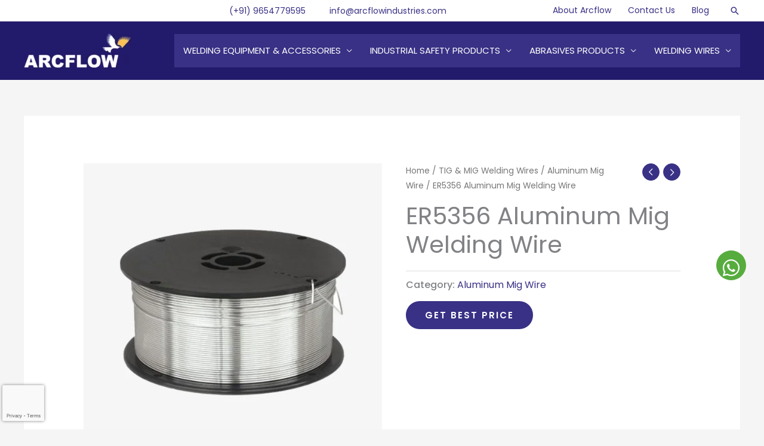

--- FILE ---
content_type: text/html; charset=UTF-8
request_url: https://arcflowindustries.com/product/er5356-aluminum-mig-welding-wire/
body_size: 66689
content:
<!DOCTYPE html>
<html lang="en-US">
<head>
<meta charset="UTF-8">
<meta name="viewport" content="width=device-width, initial-scale=1">
	<link rel="profile" href="https://gmpg.org/xfn/11"> 
	<link rel="preload" href="https://arcflowindustries.com/wp-content/astra-local-fonts/poppins/pxiByp8kv8JHgFVrLEj6Z1xlFQ.woff2" as="font" type="font/woff2" crossorigin><meta name='robots' content='index, follow, max-image-preview:large, max-snippet:-1, max-video-preview:-1' />
	<style>img:is([sizes="auto" i], [sizes^="auto," i]) { contain-intrinsic-size: 3000px 1500px }</style>
	
	<!-- This site is optimized with the Yoast SEO plugin v26.4 - https://yoast.com/wordpress/plugins/seo/ -->
	<title>ER5356 Aluminum Mig Welding Wire | Arcflow</title>
	<link rel="canonical" href="https://arcflowindustries.com/product/er5356-aluminum-mig-welding-wire/" />
	<meta property="og:locale" content="en_US" />
	<meta property="og:type" content="article" />
	<meta property="og:title" content="ER5356 Aluminum Mig Welding Wire | Arcflow" />
	<meta property="og:url" content="https://arcflowindustries.com/product/er5356-aluminum-mig-welding-wire/" />
	<meta property="og:site_name" content="Arcflow" />
	<meta property="article:publisher" content="https://www.facebook.com/arcflow.welding" />
	<meta property="article:modified_time" content="2022-07-21T12:41:22+00:00" />
	<meta property="og:image" content="https://arcflowindustries.com/wp-content/uploads/2022/07/ER5356-Aluminum-Mig-Welding-Wire.jpg" />
	<meta property="og:image:width" content="1000" />
	<meta property="og:image:height" content="1000" />
	<meta property="og:image:type" content="image/jpeg" />
	<meta name="twitter:card" content="summary_large_image" />
	<script type="application/ld+json" class="yoast-schema-graph">{"@context":"https://schema.org","@graph":[{"@type":"WebPage","@id":"https://arcflowindustries.com/product/er5356-aluminum-mig-welding-wire/","url":"https://arcflowindustries.com/product/er5356-aluminum-mig-welding-wire/","name":"ER5356 Aluminum Mig Welding Wire | Arcflow","isPartOf":{"@id":"https://arcflowindustries.com/#website"},"primaryImageOfPage":{"@id":"https://arcflowindustries.com/product/er5356-aluminum-mig-welding-wire/#primaryimage"},"image":{"@id":"https://arcflowindustries.com/product/er5356-aluminum-mig-welding-wire/#primaryimage"},"thumbnailUrl":"https://arcflowindustries.com/wp-content/uploads/2022/07/ER5356-Aluminum-Mig-Welding-Wire.jpg","datePublished":"2022-07-21T12:41:21+00:00","dateModified":"2022-07-21T12:41:22+00:00","inLanguage":"en-US","potentialAction":[{"@type":"ReadAction","target":["https://arcflowindustries.com/product/er5356-aluminum-mig-welding-wire/"]}]},{"@type":"ImageObject","inLanguage":"en-US","@id":"https://arcflowindustries.com/product/er5356-aluminum-mig-welding-wire/#primaryimage","url":"https://arcflowindustries.com/wp-content/uploads/2022/07/ER5356-Aluminum-Mig-Welding-Wire.jpg","contentUrl":"https://arcflowindustries.com/wp-content/uploads/2022/07/ER5356-Aluminum-Mig-Welding-Wire.jpg","width":1000,"height":1000,"caption":"ER5356 Aluminum Mig Welding Wire"},{"@type":"WebSite","@id":"https://arcflowindustries.com/#website","url":"https://arcflowindustries.com/","name":"Arcflow","description":"","publisher":{"@id":"https://arcflowindustries.com/#organization"},"potentialAction":[{"@type":"SearchAction","target":{"@type":"EntryPoint","urlTemplate":"https://arcflowindustries.com/?s={search_term_string}"},"query-input":{"@type":"PropertyValueSpecification","valueRequired":true,"valueName":"search_term_string"}}],"inLanguage":"en-US"},{"@type":"Organization","@id":"https://arcflowindustries.com/#organization","name":"Arcflow Industries","url":"https://arcflowindustries.com/","logo":{"@type":"ImageObject","inLanguage":"en-US","@id":"https://arcflowindustries.com/#/schema/logo/image/","url":"https://arcflowindustries.com/wp-content/uploads/2023/08/arcflow-logo-small-112x112-1.jpg","contentUrl":"https://arcflowindustries.com/wp-content/uploads/2023/08/arcflow-logo-small-112x112-1.jpg","width":112,"height":112,"caption":"Arcflow Industries"},"image":{"@id":"https://arcflowindustries.com/#/schema/logo/image/"},"sameAs":["https://www.facebook.com/arcflow.welding","https://www.instagram.com/arcflowindustries_india/"]}]}</script>
	<!-- / Yoast SEO plugin. -->



<link rel='stylesheet' id='astra-theme-css-css' href='https://arcflowindustries.com/wp-content/themes/astra/assets/css/minified/frontend.min.css?ver=4.11.15' media='all' />
<style id='astra-theme-css-inline-css'>
.ast-no-sidebar .entry-content .alignfull {margin-left: calc( -50vw + 50%);margin-right: calc( -50vw + 50%);max-width: 100vw;width: 100vw;}.ast-no-sidebar .entry-content .alignwide {margin-left: calc(-41vw + 50%);margin-right: calc(-41vw + 50%);max-width: unset;width: unset;}.ast-no-sidebar .entry-content .alignfull .alignfull,.ast-no-sidebar .entry-content .alignfull .alignwide,.ast-no-sidebar .entry-content .alignwide .alignfull,.ast-no-sidebar .entry-content .alignwide .alignwide,.ast-no-sidebar .entry-content .wp-block-column .alignfull,.ast-no-sidebar .entry-content .wp-block-column .alignwide{width: 100%;margin-left: auto;margin-right: auto;}.wp-block-gallery,.blocks-gallery-grid {margin: 0;}.wp-block-separator {max-width: 100px;}.wp-block-separator.is-style-wide,.wp-block-separator.is-style-dots {max-width: none;}.entry-content .has-2-columns .wp-block-column:first-child {padding-right: 10px;}.entry-content .has-2-columns .wp-block-column:last-child {padding-left: 10px;}@media (max-width: 782px) {.entry-content .wp-block-columns .wp-block-column {flex-basis: 100%;}.entry-content .has-2-columns .wp-block-column:first-child {padding-right: 0;}.entry-content .has-2-columns .wp-block-column:last-child {padding-left: 0;}}body .entry-content .wp-block-latest-posts {margin-left: 0;}body .entry-content .wp-block-latest-posts li {list-style: none;}.ast-no-sidebar .ast-container .entry-content .wp-block-latest-posts {margin-left: 0;}.ast-header-break-point .entry-content .alignwide {margin-left: auto;margin-right: auto;}.entry-content .blocks-gallery-item img {margin-bottom: auto;}.wp-block-pullquote {border-top: 4px solid #555d66;border-bottom: 4px solid #555d66;color: #40464d;}:root{--ast-post-nav-space:0;--ast-container-default-xlg-padding:6.67em;--ast-container-default-lg-padding:5.67em;--ast-container-default-slg-padding:4.34em;--ast-container-default-md-padding:3.34em;--ast-container-default-sm-padding:6.67em;--ast-container-default-xs-padding:2.4em;--ast-container-default-xxs-padding:1.4em;--ast-code-block-background:#EEEEEE;--ast-comment-inputs-background:#FAFAFA;--ast-normal-container-width:1200px;--ast-narrow-container-width:750px;--ast-blog-title-font-weight:normal;--ast-blog-meta-weight:inherit;--ast-global-color-primary:var(--ast-global-color-5);--ast-global-color-secondary:var(--ast-global-color-4);--ast-global-color-alternate-background:var(--ast-global-color-7);--ast-global-color-subtle-background:var(--ast-global-color-6);--ast-bg-style-guide:#F8FAFC;--ast-shadow-style-guide:0px 0px 4px 0 #00000057;--ast-global-dark-bg-style:#fff;--ast-global-dark-lfs:#fbfbfb;--ast-widget-bg-color:#fafafa;--ast-wc-container-head-bg-color:#fbfbfb;--ast-title-layout-bg:#eeeeee;--ast-search-border-color:#e7e7e7;--ast-lifter-hover-bg:#e6e6e6;--ast-gallery-block-color:#000;--srfm-color-input-label:var(--ast-global-color-2);}html{font-size:93.75%;}a,.page-title{color:#393185;}a:hover,a:focus{color:#393185;}body,button,input,select,textarea,.ast-button,.ast-custom-button{font-family:'Poppins',sans-serif;font-weight:400;font-size:15px;font-size:1rem;}blockquote{color:#12161c;}p,.entry-content p{margin-bottom:1em;}h1,h2,h3,h4,h5,h6,.entry-content :where(h1,h2,h3,h4,h5,h6),.site-title,.site-title a{font-family:'Poppins',sans-serif;font-weight:500;line-height:1.2em;}.ast-site-identity .site-title a{color:var(--ast-global-color-2);}.site-title{font-size:20px;font-size:1.3333333333333rem;display:none;}header .custom-logo-link img{max-width:180px;width:180px;}.astra-logo-svg{width:180px;}.site-header .site-description{font-size:15px;font-size:1rem;display:none;}.entry-title{font-size:40px;font-size:2.6666666666667rem;}.archive .ast-article-post .ast-article-inner,.blog .ast-article-post .ast-article-inner,.archive .ast-article-post .ast-article-inner:hover,.blog .ast-article-post .ast-article-inner:hover{overflow:hidden;}h1,.entry-content :where(h1){font-size:36px;font-size:2.4rem;font-family:'Poppins',sans-serif;line-height:1.4em;}h2,.entry-content :where(h2){font-size:34px;font-size:2.2666666666667rem;font-family:'Poppins',sans-serif;line-height:1.3em;}h3,.entry-content :where(h3){font-size:24px;font-size:1.6rem;font-family:'Poppins',sans-serif;line-height:1.3em;}h4,.entry-content :where(h4){font-size:20px;font-size:1.3333333333333rem;line-height:1.2em;font-family:'Poppins',sans-serif;}h5,.entry-content :where(h5){font-size:18px;font-size:1.2rem;line-height:1.2em;font-family:'Poppins',sans-serif;}h6,.entry-content :where(h6){font-size:14px;font-size:0.93333333333333rem;line-height:1.25em;font-family:'Poppins',sans-serif;}::selection{background-color:#393185;color:#ffffff;}body,h1,h2,h3,h4,h5,h6,.entry-title a,.entry-content :where(h1,h2,h3,h4,h5,h6){color:#5d6167;}.tagcloud a:hover,.tagcloud a:focus,.tagcloud a.current-item{color:#ffffff;border-color:#393185;background-color:#393185;}input:focus,input[type="text"]:focus,input[type="email"]:focus,input[type="url"]:focus,input[type="password"]:focus,input[type="reset"]:focus,input[type="search"]:focus,textarea:focus{border-color:#393185;}input[type="radio"]:checked,input[type=reset],input[type="checkbox"]:checked,input[type="checkbox"]:hover:checked,input[type="checkbox"]:focus:checked,input[type=range]::-webkit-slider-thumb{border-color:#393185;background-color:#393185;box-shadow:none;}.site-footer a:hover + .post-count,.site-footer a:focus + .post-count{background:#393185;border-color:#393185;}.single .nav-links .nav-previous,.single .nav-links .nav-next{color:#393185;}.entry-meta,.entry-meta *{line-height:1.45;color:#393185;}.entry-meta a:not(.ast-button):hover,.entry-meta a:not(.ast-button):hover *,.entry-meta a:not(.ast-button):focus,.entry-meta a:not(.ast-button):focus *,.page-links > .page-link,.page-links .page-link:hover,.post-navigation a:hover{color:#393185;}#cat option,.secondary .calendar_wrap thead a,.secondary .calendar_wrap thead a:visited{color:#393185;}.secondary .calendar_wrap #today,.ast-progress-val span{background:#393185;}.secondary a:hover + .post-count,.secondary a:focus + .post-count{background:#393185;border-color:#393185;}.calendar_wrap #today > a{color:#ffffff;}.page-links .page-link,.single .post-navigation a{color:#393185;}.ast-search-menu-icon .search-form button.search-submit{padding:0 4px;}.ast-search-menu-icon form.search-form{padding-right:0;}.ast-search-menu-icon.slide-search input.search-field{width:0;}.ast-header-search .ast-search-menu-icon.ast-dropdown-active .search-form,.ast-header-search .ast-search-menu-icon.ast-dropdown-active .search-field:focus{transition:all 0.2s;}.search-form input.search-field:focus{outline:none;}.widget-title,.widget .wp-block-heading{font-size:21px;font-size:1.4rem;color:#5d6167;}.single .ast-author-details .author-title{color:#393185;}.ast-search-menu-icon.slide-search a:focus-visible:focus-visible,.astra-search-icon:focus-visible,#close:focus-visible,a:focus-visible,.ast-menu-toggle:focus-visible,.site .skip-link:focus-visible,.wp-block-loginout input:focus-visible,.wp-block-search.wp-block-search__button-inside .wp-block-search__inside-wrapper,.ast-header-navigation-arrow:focus-visible,.woocommerce .wc-proceed-to-checkout > .checkout-button:focus-visible,.woocommerce .woocommerce-MyAccount-navigation ul li a:focus-visible,.ast-orders-table__row .ast-orders-table__cell:focus-visible,.woocommerce .woocommerce-order-details .order-again > .button:focus-visible,.woocommerce .woocommerce-message a.button.wc-forward:focus-visible,.woocommerce #minus_qty:focus-visible,.woocommerce #plus_qty:focus-visible,a#ast-apply-coupon:focus-visible,.woocommerce .woocommerce-info a:focus-visible,.woocommerce .astra-shop-summary-wrap a:focus-visible,.woocommerce a.wc-forward:focus-visible,#ast-apply-coupon:focus-visible,.woocommerce-js .woocommerce-mini-cart-item a.remove:focus-visible,#close:focus-visible,.button.search-submit:focus-visible,#search_submit:focus,.normal-search:focus-visible,.ast-header-account-wrap:focus-visible,.woocommerce .ast-on-card-button.ast-quick-view-trigger:focus,.astra-cart-drawer-close:focus,.ast-single-variation:focus,.ast-woocommerce-product-gallery__image:focus,.ast-button:focus,.woocommerce-product-gallery--with-images [data-controls="prev"]:focus-visible,.woocommerce-product-gallery--with-images [data-controls="next"]:focus-visible{outline-style:dotted;outline-color:inherit;outline-width:thin;}input:focus,input[type="text"]:focus,input[type="email"]:focus,input[type="url"]:focus,input[type="password"]:focus,input[type="reset"]:focus,input[type="search"]:focus,input[type="number"]:focus,textarea:focus,.wp-block-search__input:focus,[data-section="section-header-mobile-trigger"] .ast-button-wrap .ast-mobile-menu-trigger-minimal:focus,.ast-mobile-popup-drawer.active .menu-toggle-close:focus,.woocommerce-ordering select.orderby:focus,#ast-scroll-top:focus,#coupon_code:focus,.woocommerce-page #comment:focus,.woocommerce #reviews #respond input#submit:focus,.woocommerce a.add_to_cart_button:focus,.woocommerce .button.single_add_to_cart_button:focus,.woocommerce .woocommerce-cart-form button:focus,.woocommerce .woocommerce-cart-form__cart-item .quantity .qty:focus,.woocommerce .woocommerce-billing-fields .woocommerce-billing-fields__field-wrapper .woocommerce-input-wrapper > .input-text:focus,.woocommerce #order_comments:focus,.woocommerce #place_order:focus,.woocommerce .woocommerce-address-fields .woocommerce-address-fields__field-wrapper .woocommerce-input-wrapper > .input-text:focus,.woocommerce .woocommerce-MyAccount-content form button:focus,.woocommerce .woocommerce-MyAccount-content .woocommerce-EditAccountForm .woocommerce-form-row .woocommerce-Input.input-text:focus,.woocommerce .ast-woocommerce-container .woocommerce-pagination ul.page-numbers li a:focus,body #content .woocommerce form .form-row .select2-container--default .select2-selection--single:focus,#ast-coupon-code:focus,.woocommerce.woocommerce-js .quantity input[type=number]:focus,.woocommerce-js .woocommerce-mini-cart-item .quantity input[type=number]:focus,.woocommerce p#ast-coupon-trigger:focus{border-style:dotted;border-color:inherit;border-width:thin;}input{outline:none;}.woocommerce-js input[type=text]:focus,.woocommerce-js input[type=email]:focus,.woocommerce-js textarea:focus,input[type=number]:focus,.comments-area textarea#comment:focus,.comments-area textarea#comment:active,.comments-area .ast-comment-formwrap input[type="text"]:focus,.comments-area .ast-comment-formwrap input[type="text"]:active{outline-style:unset;outline-color:inherit;outline-width:thin;}.ast-logo-title-inline .site-logo-img{padding-right:1em;}.site-logo-img img{ transition:all 0.2s linear;}body .ast-oembed-container *{position:absolute;top:0;width:100%;height:100%;left:0;}body .wp-block-embed-pocket-casts .ast-oembed-container *{position:unset;}.ast-single-post-featured-section + article {margin-top: 2em;}.site-content .ast-single-post-featured-section img {width: 100%;overflow: hidden;object-fit: cover;}.site > .ast-single-related-posts-container {margin-top: 0;}@media (min-width: 922px) {.ast-desktop .ast-container--narrow {max-width: var(--ast-narrow-container-width);margin: 0 auto;}}@media (max-width:921.9px){#ast-desktop-header{display:none;}}@media (min-width:922px){#ast-mobile-header{display:none;}}@media( max-width: 420px ) {.single .nav-links .nav-previous,.single .nav-links .nav-next {width: 100%;text-align: center;}}.wp-block-buttons.aligncenter{justify-content:center;}@media (max-width:782px){.entry-content .wp-block-columns .wp-block-column{margin-left:0px;}}.wp-block-image.aligncenter{margin-left:auto;margin-right:auto;}.wp-block-table.aligncenter{margin-left:auto;margin-right:auto;}.wp-block-buttons .wp-block-button.is-style-outline .wp-block-button__link.wp-element-button,.ast-outline-button,.wp-block-uagb-buttons-child .uagb-buttons-repeater.ast-outline-button{border-color:#393185;border-top-width:2px;border-right-width:2px;border-bottom-width:2px;border-left-width:2px;font-family:inherit;font-weight:600;font-size:12px;font-size:0.8rem;line-height:1em;border-top-left-radius:50px;border-top-right-radius:50px;border-bottom-right-radius:50px;border-bottom-left-radius:50px;}.wp-block-button.is-style-outline .wp-block-button__link:hover,.wp-block-buttons .wp-block-button.is-style-outline .wp-block-button__link:focus,.wp-block-buttons .wp-block-button.is-style-outline > .wp-block-button__link:not(.has-text-color):hover,.wp-block-buttons .wp-block-button.wp-block-button__link.is-style-outline:not(.has-text-color):hover,.ast-outline-button:hover,.ast-outline-button:focus,.wp-block-uagb-buttons-child .uagb-buttons-repeater.ast-outline-button:hover,.wp-block-uagb-buttons-child .uagb-buttons-repeater.ast-outline-button:focus{background-color:#ffed00;}.wp-block-button .wp-block-button__link.wp-element-button.is-style-outline:not(.has-background),.wp-block-button.is-style-outline>.wp-block-button__link.wp-element-button:not(.has-background),.ast-outline-button{background-color:#393185;}.entry-content[data-ast-blocks-layout] > figure{margin-bottom:1em;}.elementor-widget-container .elementor-loop-container .e-loop-item[data-elementor-type="loop-item"]{width:100%;}@media (max-width:921px){.ast-left-sidebar #content > .ast-container{display:flex;flex-direction:column-reverse;width:100%;}.ast-separate-container .ast-article-post,.ast-separate-container .ast-article-single{padding:1.5em 2.14em;}.ast-author-box img.avatar{margin:20px 0 0 0;}}@media (min-width:922px){.ast-separate-container.ast-right-sidebar #primary,.ast-separate-container.ast-left-sidebar #primary{border:0;}.search-no-results.ast-separate-container #primary{margin-bottom:4em;}}.elementor-widget-button .elementor-button{border-style:solid;text-decoration:none;border-top-width:0;border-right-width:0;border-left-width:0;border-bottom-width:0;}body .elementor-button.elementor-size-sm,body .elementor-button.elementor-size-xs,body .elementor-button.elementor-size-md,body .elementor-button.elementor-size-lg,body .elementor-button.elementor-size-xl,body .elementor-button{border-top-left-radius:50px;border-top-right-radius:50px;border-bottom-right-radius:50px;border-bottom-left-radius:50px;padding-top:16px;padding-right:32px;padding-bottom:16px;padding-left:32px;}.elementor-widget-button .elementor-button{border-color:#393185;background-color:#393185;}.elementor-widget-button .elementor-button:hover,.elementor-widget-button .elementor-button:focus{color:#535353;background-color:#ffed00;border-color:#ffed00;}.wp-block-button .wp-block-button__link ,.elementor-widget-button .elementor-button,.elementor-widget-button .elementor-button:visited{color:#ffffff;}.elementor-widget-button .elementor-button{font-weight:600;font-size:12px;font-size:0.8rem;line-height:1em;text-transform:uppercase;letter-spacing:2px;}body .elementor-button.elementor-size-sm,body .elementor-button.elementor-size-xs,body .elementor-button.elementor-size-md,body .elementor-button.elementor-size-lg,body .elementor-button.elementor-size-xl,body .elementor-button{font-size:12px;font-size:0.8rem;}.wp-block-button .wp-block-button__link:hover,.wp-block-button .wp-block-button__link:focus{color:#535353;background-color:#ffed00;border-color:#ffed00;}.elementor-widget-heading h1.elementor-heading-title{line-height:1.4em;}.elementor-widget-heading h2.elementor-heading-title{line-height:1.3em;}.elementor-widget-heading h3.elementor-heading-title{line-height:1.3em;}.elementor-widget-heading h4.elementor-heading-title{line-height:1.2em;}.elementor-widget-heading h5.elementor-heading-title{line-height:1.2em;}.elementor-widget-heading h6.elementor-heading-title{line-height:1.25em;}.wp-block-button .wp-block-button__link{border-top-width:0;border-right-width:0;border-left-width:0;border-bottom-width:0;border-color:#393185;background-color:#393185;color:#ffffff;font-family:inherit;font-weight:600;line-height:1em;text-transform:uppercase;letter-spacing:2px;font-size:12px;font-size:0.8rem;border-top-left-radius:50px;border-top-right-radius:50px;border-bottom-right-radius:50px;border-bottom-left-radius:50px;padding-top:16px;padding-right:32px;padding-bottom:16px;padding-left:32px;}.menu-toggle,button,.ast-button,.ast-custom-button,.button,input#submit,input[type="button"],input[type="submit"],input[type="reset"]{border-style:solid;border-top-width:0;border-right-width:0;border-left-width:0;border-bottom-width:0;color:#ffffff;border-color:#393185;background-color:#393185;padding-top:16px;padding-right:32px;padding-bottom:16px;padding-left:32px;font-family:inherit;font-weight:600;font-size:12px;font-size:0.8rem;line-height:1em;text-transform:uppercase;letter-spacing:2px;border-top-left-radius:50px;border-top-right-radius:50px;border-bottom-right-radius:50px;border-bottom-left-radius:50px;}button:focus,.menu-toggle:hover,button:hover,.ast-button:hover,.ast-custom-button:hover .button:hover,.ast-custom-button:hover ,input[type=reset]:hover,input[type=reset]:focus,input#submit:hover,input#submit:focus,input[type="button"]:hover,input[type="button"]:focus,input[type="submit"]:hover,input[type="submit"]:focus{color:#535353;background-color:#ffed00;border-color:#ffed00;}@media (max-width:921px){.ast-mobile-header-stack .main-header-bar .ast-search-menu-icon{display:inline-block;}.ast-header-break-point.ast-header-custom-item-outside .ast-mobile-header-stack .main-header-bar .ast-search-icon{margin:0;}.ast-comment-avatar-wrap img{max-width:2.5em;}.ast-comment-meta{padding:0 1.8888em 1.3333em;}.ast-separate-container .ast-comment-list li.depth-1{padding:1.5em 2.14em;}.ast-separate-container .comment-respond{padding:2em 2.14em;}}@media (min-width:544px){.ast-container{max-width:100%;}}@media (max-width:544px){.ast-separate-container .ast-article-post,.ast-separate-container .ast-article-single,.ast-separate-container .comments-title,.ast-separate-container .ast-archive-description{padding:1.5em 1em;}.ast-separate-container #content .ast-container{padding-left:0.54em;padding-right:0.54em;}.ast-separate-container .ast-comment-list .bypostauthor{padding:.5em;}.ast-search-menu-icon.ast-dropdown-active .search-field{width:170px;}} #ast-mobile-header .ast-site-header-cart-li a{pointer-events:none;}.ast-no-sidebar.ast-separate-container .entry-content .alignfull {margin-left: -6.67em;margin-right: -6.67em;width: auto;}@media (max-width: 1200px) {.ast-no-sidebar.ast-separate-container .entry-content .alignfull {margin-left: -2.4em;margin-right: -2.4em;}}@media (max-width: 768px) {.ast-no-sidebar.ast-separate-container .entry-content .alignfull {margin-left: -2.14em;margin-right: -2.14em;}}@media (max-width: 544px) {.ast-no-sidebar.ast-separate-container .entry-content .alignfull {margin-left: -1em;margin-right: -1em;}}.ast-no-sidebar.ast-separate-container .entry-content .alignwide {margin-left: -20px;margin-right: -20px;}.ast-no-sidebar.ast-separate-container .entry-content .wp-block-column .alignfull,.ast-no-sidebar.ast-separate-container .entry-content .wp-block-column .alignwide {margin-left: auto;margin-right: auto;width: 100%;}@media (max-width:921px){.site-title{display:none;}.site-header .site-description{display:none;}h1,.entry-content :where(h1){font-size:40px;}h2,.entry-content :where(h2){font-size:32px;}h3,.entry-content :where(h3){font-size:24px;}.astra-logo-svg{width:150px;}header .custom-logo-link img,.ast-header-break-point .site-logo-img .custom-mobile-logo-link img{max-width:150px;width:150px;}}@media (max-width:544px){.site-title{font-size:20px;font-size:1.3333333333333rem;display:none;}.site-header .site-description{display:none;}h1,.entry-content :where(h1){font-size:28px;}h2,.entry-content :where(h2){font-size:24px;}h3,.entry-content :where(h3){font-size:20px;}header .custom-logo-link img,.ast-header-break-point .site-branding img,.ast-header-break-point .custom-logo-link img{max-width:140px;width:140px;}.astra-logo-svg{width:140px;}.ast-header-break-point .site-logo-img .custom-mobile-logo-link img{max-width:140px;}}@media (max-width:921px){html{font-size:85.5%;}}@media (max-width:544px){html{font-size:85.5%;}}@media (min-width:922px){.ast-container{max-width:1240px;}}@font-face {font-family: "Astra";src: url(https://arcflowindustries.com/wp-content/themes/astra/assets/fonts/astra.woff) format("woff"),url(https://arcflowindustries.com/wp-content/themes/astra/assets/fonts/astra.ttf) format("truetype"),url(https://arcflowindustries.com/wp-content/themes/astra/assets/fonts/astra.svg#astra) format("svg");font-weight: normal;font-style: normal;font-display: fallback;}@media (min-width:922px){.main-header-menu .sub-menu .menu-item.ast-left-align-sub-menu:hover > .sub-menu,.main-header-menu .sub-menu .menu-item.ast-left-align-sub-menu.focus > .sub-menu{margin-left:-0px;}}.site .comments-area{padding-bottom:3em;}.footer-widget-area[data-section^="section-fb-html-"] .ast-builder-html-element{text-align:center;}.astra-icon-down_arrow::after {content: "\e900";font-family: Astra;}.astra-icon-close::after {content: "\e5cd";font-family: Astra;}.astra-icon-drag_handle::after {content: "\e25d";font-family: Astra;}.astra-icon-format_align_justify::after {content: "\e235";font-family: Astra;}.astra-icon-menu::after {content: "\e5d2";font-family: Astra;}.astra-icon-reorder::after {content: "\e8fe";font-family: Astra;}.astra-icon-search::after {content: "\e8b6";font-family: Astra;}.astra-icon-zoom_in::after {content: "\e56b";font-family: Astra;}.astra-icon-check-circle::after {content: "\e901";font-family: Astra;}.astra-icon-shopping-cart::after {content: "\f07a";font-family: Astra;}.astra-icon-shopping-bag::after {content: "\f290";font-family: Astra;}.astra-icon-shopping-basket::after {content: "\f291";font-family: Astra;}.astra-icon-circle-o::after {content: "\e903";font-family: Astra;}.astra-icon-certificate::after {content: "\e902";font-family: Astra;}blockquote {padding: 1.2em;}:root .has-ast-global-color-0-color{color:var(--ast-global-color-0);}:root .has-ast-global-color-0-background-color{background-color:var(--ast-global-color-0);}:root .wp-block-button .has-ast-global-color-0-color{color:var(--ast-global-color-0);}:root .wp-block-button .has-ast-global-color-0-background-color{background-color:var(--ast-global-color-0);}:root .has-ast-global-color-1-color{color:var(--ast-global-color-1);}:root .has-ast-global-color-1-background-color{background-color:var(--ast-global-color-1);}:root .wp-block-button .has-ast-global-color-1-color{color:var(--ast-global-color-1);}:root .wp-block-button .has-ast-global-color-1-background-color{background-color:var(--ast-global-color-1);}:root .has-ast-global-color-2-color{color:var(--ast-global-color-2);}:root .has-ast-global-color-2-background-color{background-color:var(--ast-global-color-2);}:root .wp-block-button .has-ast-global-color-2-color{color:var(--ast-global-color-2);}:root .wp-block-button .has-ast-global-color-2-background-color{background-color:var(--ast-global-color-2);}:root .has-ast-global-color-3-color{color:var(--ast-global-color-3);}:root .has-ast-global-color-3-background-color{background-color:var(--ast-global-color-3);}:root .wp-block-button .has-ast-global-color-3-color{color:var(--ast-global-color-3);}:root .wp-block-button .has-ast-global-color-3-background-color{background-color:var(--ast-global-color-3);}:root .has-ast-global-color-4-color{color:var(--ast-global-color-4);}:root .has-ast-global-color-4-background-color{background-color:var(--ast-global-color-4);}:root .wp-block-button .has-ast-global-color-4-color{color:var(--ast-global-color-4);}:root .wp-block-button .has-ast-global-color-4-background-color{background-color:var(--ast-global-color-4);}:root .has-ast-global-color-5-color{color:var(--ast-global-color-5);}:root .has-ast-global-color-5-background-color{background-color:var(--ast-global-color-5);}:root .wp-block-button .has-ast-global-color-5-color{color:var(--ast-global-color-5);}:root .wp-block-button .has-ast-global-color-5-background-color{background-color:var(--ast-global-color-5);}:root .has-ast-global-color-6-color{color:var(--ast-global-color-6);}:root .has-ast-global-color-6-background-color{background-color:var(--ast-global-color-6);}:root .wp-block-button .has-ast-global-color-6-color{color:var(--ast-global-color-6);}:root .wp-block-button .has-ast-global-color-6-background-color{background-color:var(--ast-global-color-6);}:root .has-ast-global-color-7-color{color:var(--ast-global-color-7);}:root .has-ast-global-color-7-background-color{background-color:var(--ast-global-color-7);}:root .wp-block-button .has-ast-global-color-7-color{color:var(--ast-global-color-7);}:root .wp-block-button .has-ast-global-color-7-background-color{background-color:var(--ast-global-color-7);}:root .has-ast-global-color-8-color{color:var(--ast-global-color-8);}:root .has-ast-global-color-8-background-color{background-color:var(--ast-global-color-8);}:root .wp-block-button .has-ast-global-color-8-color{color:var(--ast-global-color-8);}:root .wp-block-button .has-ast-global-color-8-background-color{background-color:var(--ast-global-color-8);}:root{--ast-global-color-0:#0170B9;--ast-global-color-1:#3a3a3a;--ast-global-color-2:#3a3a3a;--ast-global-color-3:#4B4F58;--ast-global-color-4:#F5F5F5;--ast-global-color-5:#FFFFFF;--ast-global-color-6:#E5E5E5;--ast-global-color-7:#424242;--ast-global-color-8:#000000;}:root {--ast-border-color : #dddddd;}.ast-breadcrumbs .trail-browse,.ast-breadcrumbs .trail-items,.ast-breadcrumbs .trail-items li{display:inline-block;margin:0;padding:0;border:none;background:inherit;text-indent:0;text-decoration:none;}.ast-breadcrumbs .trail-browse{font-size:inherit;font-style:inherit;font-weight:inherit;color:inherit;}.ast-breadcrumbs .trail-items{list-style:none;}.trail-items li::after{padding:0 0.3em;content:"\00bb";}.trail-items li:last-of-type::after{display:none;}h1,h2,h3,h4,h5,h6,.entry-content :where(h1,h2,h3,h4,h5,h6){color:#2b2f38;}@media (max-width:921px){.ast-builder-grid-row-container.ast-builder-grid-row-tablet-3-firstrow .ast-builder-grid-row > *:first-child,.ast-builder-grid-row-container.ast-builder-grid-row-tablet-3-lastrow .ast-builder-grid-row > *:last-child{grid-column:1 / -1;}}@media (max-width:544px){.ast-builder-grid-row-container.ast-builder-grid-row-mobile-3-firstrow .ast-builder-grid-row > *:first-child,.ast-builder-grid-row-container.ast-builder-grid-row-mobile-3-lastrow .ast-builder-grid-row > *:last-child{grid-column:1 / -1;}}.ast-builder-layout-element[data-section="title_tagline"]{display:flex;}@media (max-width:921px){.ast-header-break-point .ast-builder-layout-element[data-section="title_tagline"]{display:flex;}}@media (max-width:544px){.ast-header-break-point .ast-builder-layout-element[data-section="title_tagline"]{display:flex;}}.ast-builder-menu-1{font-family:inherit;font-weight:inherit;}.ast-builder-menu-1 .menu-item > .menu-link{color:var(--ast-global-color-5);}.ast-builder-menu-1 .menu-item > .ast-menu-toggle{color:var(--ast-global-color-5);}.ast-builder-menu-1 .menu-item:hover > .menu-link,.ast-builder-menu-1 .inline-on-mobile .menu-item:hover > .ast-menu-toggle{color:var(--ast-global-color-0);background:#feed00;}.ast-builder-menu-1 .menu-item:hover > .ast-menu-toggle{color:var(--ast-global-color-0);}.ast-builder-menu-1 .menu-item.current-menu-item > .menu-link,.ast-builder-menu-1 .inline-on-mobile .menu-item.current-menu-item > .ast-menu-toggle,.ast-builder-menu-1 .current-menu-ancestor > .menu-link{color:var(--ast-global-color-0);background:#feed00;}.ast-builder-menu-1 .menu-item.current-menu-item > .ast-menu-toggle{color:var(--ast-global-color-0);}.ast-builder-menu-1 .sub-menu,.ast-builder-menu-1 .inline-on-mobile .sub-menu{border-top-width:0px;border-bottom-width:0px;border-right-width:0px;border-left-width:0px;border-color:#393185;border-style:solid;width:250px;}.ast-builder-menu-1 .sub-menu .sub-menu{top:0px;}.ast-builder-menu-1 .main-header-menu > .menu-item > .sub-menu,.ast-builder-menu-1 .main-header-menu > .menu-item > .astra-full-megamenu-wrapper{margin-top:0px;}.ast-desktop .ast-builder-menu-1 .main-header-menu > .menu-item > .sub-menu:before,.ast-desktop .ast-builder-menu-1 .main-header-menu > .menu-item > .astra-full-megamenu-wrapper:before{height:calc( 0px + 0px + 5px );}.ast-builder-menu-1 .main-header-menu,.ast-builder-menu-1 .main-header-menu .sub-menu{background-color:#393185;background-image:none;}.ast-desktop .ast-builder-menu-1 .menu-item .sub-menu .menu-link,.ast-header-break-point .main-navigation ul .menu-item .menu-link{border-bottom-width:1px;border-color:#726cac;border-style:solid;}.ast-desktop .ast-builder-menu-1 .menu-item .sub-menu:last-child > .menu-item > .menu-link,.ast-header-break-point .main-navigation ul .menu-item .menu-link{border-bottom-width:1px;}.ast-desktop .ast-builder-menu-1 .menu-item:last-child > .menu-item > .menu-link{border-bottom-width:0;}@media (max-width:921px){.ast-builder-menu-1 .main-header-menu .menu-item > .menu-link{color:var(--ast-global-color-5);}.ast-builder-menu-1 .menu-item > .ast-menu-toggle{color:var(--ast-global-color-5);}.ast-builder-menu-1 .menu-item:hover > .menu-link,.ast-builder-menu-1 .inline-on-mobile .menu-item:hover > .ast-menu-toggle{color:var(--ast-global-color-0);background:#feed00;}.ast-builder-menu-1 .menu-item:hover > .ast-menu-toggle{color:var(--ast-global-color-0);}.ast-builder-menu-1 .menu-item.current-menu-item > .menu-link,.ast-builder-menu-1 .inline-on-mobile .menu-item.current-menu-item > .ast-menu-toggle,.ast-builder-menu-1 .current-menu-ancestor > .menu-link,.ast-builder-menu-1 .current-menu-ancestor > .ast-menu-toggle{color:var(--ast-global-color-0);background:#feed00;}.ast-builder-menu-1 .menu-item.current-menu-item > .ast-menu-toggle{color:var(--ast-global-color-0);}.ast-header-break-point .ast-builder-menu-1 .menu-item.menu-item-has-children > .ast-menu-toggle{top:0;}.ast-builder-menu-1 .inline-on-mobile .menu-item.menu-item-has-children > .ast-menu-toggle{right:-15px;}.ast-builder-menu-1 .menu-item-has-children > .menu-link:after{content:unset;}.ast-builder-menu-1 .main-header-menu > .menu-item > .sub-menu,.ast-builder-menu-1 .main-header-menu > .menu-item > .astra-full-megamenu-wrapper{margin-top:0;}.ast-builder-menu-1 .main-header-menu,.ast-builder-menu-1 .main-header-menu .sub-menu{background-color:#393185;background-image:none;}}@media (max-width:544px){.ast-builder-menu-1 .main-header-menu .menu-item > .menu-link{color:var(--ast-global-color-5);}.ast-builder-menu-1 .menu-item> .ast-menu-toggle{color:var(--ast-global-color-5);}.ast-builder-menu-1 .menu-item:hover > .menu-link,.ast-builder-menu-1 .inline-on-mobile .menu-item:hover > .ast-menu-toggle{color:var(--ast-global-color-0);background:#feed00;}.ast-builder-menu-1 .menu-item:hover> .ast-menu-toggle{color:var(--ast-global-color-0);}.ast-builder-menu-1 .menu-item.current-menu-item > .menu-link,.ast-builder-menu-1 .inline-on-mobile .menu-item.current-menu-item > .ast-menu-toggle,.ast-builder-menu-1 .current-menu-ancestor > .menu-link,.ast-builder-menu-1 .current-menu-ancestor > .ast-menu-toggle{color:var(--ast-global-color-0);background:#feed00;}.ast-builder-menu-1 .menu-item.current-menu-item> .ast-menu-toggle{color:var(--ast-global-color-0);}.ast-header-break-point .ast-builder-menu-1 .menu-item.menu-item-has-children > .ast-menu-toggle{top:0;}.ast-builder-menu-1 .main-header-menu > .menu-item > .sub-menu,.ast-builder-menu-1 .main-header-menu > .menu-item > .astra-full-megamenu-wrapper{margin-top:0;}.ast-builder-menu-1 .main-header-menu,.ast-builder-menu-1 .main-header-menu .sub-menu{background-color:#393185;background-image:none;}}.ast-builder-menu-1{display:flex;}@media (max-width:921px){.ast-header-break-point .ast-builder-menu-1{display:flex;}}@media (max-width:544px){.ast-header-break-point .ast-builder-menu-1{display:flex;}}.ast-builder-menu-2{font-family:inherit;font-weight:inherit;}.ast-builder-menu-2 .menu-item > .menu-link{font-size:14px;font-size:0.93333333333333rem;}.ast-builder-menu-2 .sub-menu,.ast-builder-menu-2 .inline-on-mobile .sub-menu{border-top-width:2px;border-bottom-width:0px;border-right-width:0px;border-left-width:0px;border-color:#393185;border-style:solid;}.ast-builder-menu-2 .sub-menu .sub-menu{top:-2px;}.ast-builder-menu-2 .main-header-menu > .menu-item > .sub-menu,.ast-builder-menu-2 .main-header-menu > .menu-item > .astra-full-megamenu-wrapper{margin-top:0px;}.ast-desktop .ast-builder-menu-2 .main-header-menu > .menu-item > .sub-menu:before,.ast-desktop .ast-builder-menu-2 .main-header-menu > .menu-item > .astra-full-megamenu-wrapper:before{height:calc( 0px + 2px + 5px );}.ast-desktop .ast-builder-menu-2 .menu-item .sub-menu .menu-link{border-style:none;}@media (max-width:921px){.ast-header-break-point .ast-builder-menu-2 .menu-item.menu-item-has-children > .ast-menu-toggle{top:0;}.ast-builder-menu-2 .inline-on-mobile .menu-item.menu-item-has-children > .ast-menu-toggle{right:-15px;}.ast-builder-menu-2 .menu-item-has-children > .menu-link:after{content:unset;}.ast-builder-menu-2 .main-header-menu > .menu-item > .sub-menu,.ast-builder-menu-2 .main-header-menu > .menu-item > .astra-full-megamenu-wrapper{margin-top:0;}}@media (max-width:544px){.ast-header-break-point .ast-builder-menu-2 .menu-item.menu-item-has-children > .ast-menu-toggle{top:0;}.ast-builder-menu-2 .main-header-menu > .menu-item > .sub-menu,.ast-builder-menu-2 .main-header-menu > .menu-item > .astra-full-megamenu-wrapper{margin-top:0;}}.ast-builder-menu-2{display:flex;}@media (max-width:921px){.ast-header-break-point .ast-builder-menu-2{display:flex;}}@media (max-width:544px){.ast-header-break-point .ast-builder-menu-2{display:flex;}}.ast-builder-html-element img.alignnone{display:inline-block;}.ast-builder-html-element p:first-child{margin-top:0;}.ast-builder-html-element p:last-child{margin-bottom:0;}.ast-header-break-point .main-header-bar .ast-builder-html-element{line-height:1.85714285714286;}.ast-header-html-1 .ast-builder-html-element{font-size:14px;font-size:0.93333333333333rem;}.ast-header-html-1{margin-left:220px;}.ast-header-html-1{font-size:14px;font-size:0.93333333333333rem;}.ast-header-html-1{display:flex;}@media (max-width:921px){.ast-header-break-point .ast-header-html-1{display:flex;}}@media (max-width:544px){.ast-header-break-point .ast-header-html-1{display:flex;}}.ast-header-html-2 .ast-builder-html-element{font-size:14px;font-size:0.93333333333333rem;}.ast-header-html-2{margin-left:20px;}.ast-header-html-2{font-size:14px;font-size:0.93333333333333rem;}.ast-header-html-2{display:flex;}@media (max-width:921px){.ast-header-break-point .ast-header-html-2{display:flex;}}@media (max-width:544px){.ast-header-break-point .ast-header-html-2{display:flex;}}.main-header-bar .main-header-bar-navigation .ast-search-icon {display: block;z-index: 4;position: relative;}.ast-search-icon .ast-icon {z-index: 4;}.ast-search-icon {z-index: 4;position: relative;line-height: normal;}.main-header-bar .ast-search-menu-icon .search-form {background-color: #ffffff;}.ast-search-menu-icon.ast-dropdown-active.slide-search .search-form {visibility: visible;opacity: 1;}.ast-search-menu-icon .search-form {border: 1px solid var(--ast-search-border-color);line-height: normal;padding: 0 3em 0 0;border-radius: 2px;display: inline-block;-webkit-backface-visibility: hidden;backface-visibility: hidden;position: relative;color: inherit;background-color: #fff;}.ast-search-menu-icon .astra-search-icon {-js-display: flex;display: flex;line-height: normal;}.ast-search-menu-icon .astra-search-icon:focus {outline: none;}.ast-search-menu-icon .search-field {border: none;background-color: transparent;transition: all .3s;border-radius: inherit;color: inherit;font-size: inherit;width: 0;color: #757575;}.ast-search-menu-icon .search-submit {display: none;background: none;border: none;font-size: 1.3em;color: #757575;}.ast-search-menu-icon.ast-dropdown-active {visibility: visible;opacity: 1;position: relative;}.ast-search-menu-icon.ast-dropdown-active .search-field,.ast-dropdown-active.ast-search-menu-icon.slide-search input.search-field {width: 235px;}.ast-header-search .ast-search-menu-icon.slide-search .search-form,.ast-header-search .ast-search-menu-icon.ast-inline-search .search-form {-js-display: flex;display: flex;align-items: center;}.ast-search-menu-icon.ast-inline-search .search-field {width : 100%;padding : 0.60em;padding-right : 5.5em;transition: all 0.2s;}.site-header-section-left .ast-search-menu-icon.slide-search .search-form {padding-left: 2em;padding-right: unset;left: -1em;right: unset;}.site-header-section-left .ast-search-menu-icon.slide-search .search-form .search-field {margin-right: unset;}.ast-search-menu-icon.slide-search .search-form {-webkit-backface-visibility: visible;backface-visibility: visible;visibility: hidden;opacity: 0;transition: all .2s;position: absolute;z-index: 3;right: -1em;top: 50%;transform: translateY(-50%);}.ast-header-search .ast-search-menu-icon .search-form .search-field:-ms-input-placeholder,.ast-header-search .ast-search-menu-icon .search-form .search-field:-ms-input-placeholder{opacity:0.5;}.ast-header-search .ast-search-menu-icon.slide-search .search-form,.ast-header-search .ast-search-menu-icon.ast-inline-search .search-form{-js-display:flex;display:flex;align-items:center;}.ast-builder-layout-element.ast-header-search{height:auto;}.ast-header-search .astra-search-icon{font-size:18px;}@media (max-width:921px){.ast-header-search .astra-search-icon{font-size:18px;}}@media (max-width:544px){.ast-header-search .astra-search-icon{font-size:18px;}}.ast-header-search{display:flex;}@media (max-width:921px){.ast-header-break-point .ast-header-search{display:flex;}}@media (max-width:544px){.ast-header-break-point .ast-header-search{display:flex;}}.site-below-footer-wrap{padding-top:20px;padding-bottom:20px;}.site-below-footer-wrap[data-section="section-below-footer-builder"]{background-color:#f7f7f8;background-image:none;min-height:80px;border-style:solid;border-width:0px;border-top-width:1px;border-top-color:#eaeaea;}.site-below-footer-wrap[data-section="section-below-footer-builder"] .ast-builder-grid-row{max-width:1200px;min-height:80px;margin-left:auto;margin-right:auto;}.site-below-footer-wrap[data-section="section-below-footer-builder"] .ast-builder-grid-row,.site-below-footer-wrap[data-section="section-below-footer-builder"] .site-footer-section{align-items:flex-start;}.site-below-footer-wrap[data-section="section-below-footer-builder"].ast-footer-row-inline .site-footer-section{display:flex;margin-bottom:0;}.ast-builder-grid-row-2-equal .ast-builder-grid-row{grid-template-columns:repeat( 2,1fr );}@media (max-width:921px){.site-below-footer-wrap[data-section="section-below-footer-builder"].ast-footer-row-tablet-inline .site-footer-section{display:flex;margin-bottom:0;}.site-below-footer-wrap[data-section="section-below-footer-builder"].ast-footer-row-tablet-stack .site-footer-section{display:block;margin-bottom:10px;}.ast-builder-grid-row-container.ast-builder-grid-row-tablet-2-equal .ast-builder-grid-row{grid-template-columns:repeat( 2,1fr );}}@media (max-width:544px){.site-below-footer-wrap[data-section="section-below-footer-builder"].ast-footer-row-mobile-inline .site-footer-section{display:flex;margin-bottom:0;}.site-below-footer-wrap[data-section="section-below-footer-builder"].ast-footer-row-mobile-stack .site-footer-section{display:block;margin-bottom:10px;}.ast-builder-grid-row-container.ast-builder-grid-row-mobile-full .ast-builder-grid-row{grid-template-columns:1fr;}}@media (max-width:921px){.site-below-footer-wrap[data-section="section-below-footer-builder"]{padding-left:30px;padding-right:30px;}}.site-below-footer-wrap[data-section="section-below-footer-builder"]{display:grid;}@media (max-width:921px){.ast-header-break-point .site-below-footer-wrap[data-section="section-below-footer-builder"]{display:grid;}}@media (max-width:544px){.ast-header-break-point .site-below-footer-wrap[data-section="section-below-footer-builder"]{display:grid;}}.ast-builder-html-element img.alignnone{display:inline-block;}.ast-builder-html-element p:first-child{margin-top:0;}.ast-builder-html-element p:last-child{margin-bottom:0;}.ast-header-break-point .main-header-bar .ast-builder-html-element{line-height:1.85714285714286;}.footer-widget-area[data-section="section-fb-html-1"]{display:block;}@media (max-width:921px){.ast-header-break-point .footer-widget-area[data-section="section-fb-html-1"]{display:block;}}@media (max-width:544px){.ast-header-break-point .footer-widget-area[data-section="section-fb-html-1"]{display:block;}}.footer-widget-area[data-section="section-fb-html-1"] .ast-builder-html-element{text-align:right;}@media (max-width:921px){.footer-widget-area[data-section="section-fb-html-1"] .ast-builder-html-element{text-align:right;}}@media (max-width:544px){.footer-widget-area[data-section="section-fb-html-1"] .ast-builder-html-element{text-align:center;}}.ast-footer-copyright{text-align:left;}.ast-footer-copyright.site-footer-focus-item {color:#4e5768;}@media (max-width:921px){.ast-footer-copyright{text-align:left;}}@media (max-width:544px){.ast-footer-copyright{text-align:center;}}@media (max-width:921px){.ast-footer-copyright.site-footer-focus-item {font-size:18px;font-size:1.2rem;}}@media (max-width:544px){.ast-footer-copyright.site-footer-focus-item {font-size:18px;font-size:1.2rem;}}.ast-footer-copyright.ast-builder-layout-element{display:flex;}@media (max-width:921px){.ast-header-break-point .ast-footer-copyright.ast-builder-layout-element{display:flex;}}@media (max-width:544px){.ast-header-break-point .ast-footer-copyright.ast-builder-layout-element{display:flex;}}.ast-social-stack-desktop .ast-builder-social-element,.ast-social-stack-tablet .ast-builder-social-element,.ast-social-stack-mobile .ast-builder-social-element {margin-top: 6px;margin-bottom: 6px;}.social-show-label-true .ast-builder-social-element {width: auto;padding: 0 0.4em;}[data-section^="section-fb-social-icons-"] .footer-social-inner-wrap {text-align: center;}.ast-footer-social-wrap {width: 100%;}.ast-footer-social-wrap .ast-builder-social-element:first-child {margin-left: 0;}.ast-footer-social-wrap .ast-builder-social-element:last-child {margin-right: 0;}.ast-header-social-wrap .ast-builder-social-element:first-child {margin-left: 0;}.ast-header-social-wrap .ast-builder-social-element:last-child {margin-right: 0;}.ast-builder-social-element {line-height: 1;color: var(--ast-global-color-2);background: transparent;vertical-align: middle;transition: all 0.01s;margin-left: 6px;margin-right: 6px;justify-content: center;align-items: center;}.ast-builder-social-element .social-item-label {padding-left: 6px;}.ast-footer-social-1-wrap .ast-builder-social-element,.ast-footer-social-1-wrap .social-show-label-true .ast-builder-social-element{padding:9px;}.ast-footer-social-1-wrap .ast-builder-social-element svg{width:16px;height:16px;}.ast-footer-social-1-wrap .ast-social-icon-image-wrap{margin:9px;}.ast-footer-social-1-wrap{margin-top:0px;margin-bottom:0px;margin-left:0px;margin-right:0px;}.ast-footer-social-1-wrap .ast-social-color-type-custom svg{fill:#ffffff;}.ast-footer-social-1-wrap .ast-builder-social-element{background:#393185;}.ast-footer-social-1-wrap .ast-social-color-type-custom .ast-builder-social-element:hover{color:#535353;background:#ffed00;}.ast-footer-social-1-wrap .ast-social-color-type-custom .ast-builder-social-element:hover svg{fill:#535353;}.ast-footer-social-1-wrap .ast-social-color-type-custom .social-item-label{color:#ffffff;}.ast-footer-social-1-wrap .ast-builder-social-element:hover .social-item-label{color:#535353;}[data-section="section-fb-social-icons-1"] .footer-social-inner-wrap{text-align:center;}@media (max-width:921px){.ast-footer-social-1-wrap{margin-top:0px;margin-bottom:0px;margin-left:0px;margin-right:0px;}[data-section="section-fb-social-icons-1"] .footer-social-inner-wrap{text-align:left;}}@media (max-width:544px){.ast-footer-social-1-wrap{margin-top:0px;margin-bottom:0px;margin-left:0px;margin-right:0px;}[data-section="section-fb-social-icons-1"] .footer-social-inner-wrap{text-align:left;}}.ast-builder-layout-element[data-section="section-fb-social-icons-1"]{display:flex;}@media (max-width:921px){.ast-header-break-point .ast-builder-layout-element[data-section="section-fb-social-icons-1"]{display:flex;}}@media (max-width:544px){.ast-header-break-point .ast-builder-layout-element[data-section="section-fb-social-icons-1"]{display:flex;}}.site-footer{background-color:#f7f7f8;background-image:none;}.site-primary-footer-wrap{padding-top:45px;padding-bottom:45px;}.site-primary-footer-wrap[data-section="section-primary-footer-builder"]{background-color:#ffffff;background-image:none;border-style:solid;border-width:0px;border-top-width:1px;border-top-color:#e6e6e6;}.site-primary-footer-wrap[data-section="section-primary-footer-builder"] .ast-builder-grid-row{grid-column-gap:15px;max-width:1200px;margin-left:auto;margin-right:auto;}.site-primary-footer-wrap[data-section="section-primary-footer-builder"] .ast-builder-grid-row,.site-primary-footer-wrap[data-section="section-primary-footer-builder"] .site-footer-section{align-items:flex-start;}.site-primary-footer-wrap[data-section="section-primary-footer-builder"].ast-footer-row-inline .site-footer-section{display:flex;margin-bottom:0;}.ast-builder-grid-row-4-equal .ast-builder-grid-row{grid-template-columns:repeat( 4,1fr );}@media (max-width:921px){.site-primary-footer-wrap[data-section="section-primary-footer-builder"].ast-footer-row-tablet-inline .site-footer-section{display:flex;margin-bottom:0;}.site-primary-footer-wrap[data-section="section-primary-footer-builder"].ast-footer-row-tablet-stack .site-footer-section{display:block;margin-bottom:10px;}.ast-builder-grid-row-container.ast-builder-grid-row-tablet-2-equal .ast-builder-grid-row{grid-template-columns:repeat( 2,1fr );}}@media (max-width:544px){.site-primary-footer-wrap[data-section="section-primary-footer-builder"].ast-footer-row-mobile-inline .site-footer-section{display:flex;margin-bottom:0;}.site-primary-footer-wrap[data-section="section-primary-footer-builder"].ast-footer-row-mobile-stack .site-footer-section{display:block;margin-bottom:10px;}.ast-builder-grid-row-container.ast-builder-grid-row-mobile-full .ast-builder-grid-row{grid-template-columns:1fr;}}.site-primary-footer-wrap[data-section="section-primary-footer-builder"]{padding-top:80px;padding-bottom:80px;}@media (max-width:921px){.site-primary-footer-wrap[data-section="section-primary-footer-builder"]{padding-top:50px;padding-bottom:50px;padding-left:30px;}}@media (max-width:544px){.site-primary-footer-wrap[data-section="section-primary-footer-builder"]{padding-left:30px;padding-right:30px;}}.site-primary-footer-wrap[data-section="section-primary-footer-builder"]{display:grid;}@media (max-width:921px){.ast-header-break-point .site-primary-footer-wrap[data-section="section-primary-footer-builder"]{display:grid;}}@media (max-width:544px){.ast-header-break-point .site-primary-footer-wrap[data-section="section-primary-footer-builder"]{display:grid;}}.footer-widget-area[data-section="sidebar-widgets-footer-widget-1"] .footer-widget-area-inner{text-align:left;}@media (max-width:921px){.footer-widget-area[data-section="sidebar-widgets-footer-widget-1"] .footer-widget-area-inner{text-align:left;}}@media (max-width:544px){.footer-widget-area[data-section="sidebar-widgets-footer-widget-1"] .footer-widget-area-inner{text-align:left;}}.footer-widget-area[data-section="sidebar-widgets-footer-widget-2"] .footer-widget-area-inner{text-align:center;}@media (max-width:921px){.footer-widget-area[data-section="sidebar-widgets-footer-widget-2"] .footer-widget-area-inner{text-align:left;}}@media (max-width:544px){.footer-widget-area[data-section="sidebar-widgets-footer-widget-2"] .footer-widget-area-inner{text-align:left;}}.footer-widget-area[data-section="sidebar-widgets-footer-widget-3"] .footer-widget-area-inner{text-align:left;}@media (max-width:921px){.footer-widget-area[data-section="sidebar-widgets-footer-widget-3"] .footer-widget-area-inner{text-align:left;}}@media (max-width:544px){.footer-widget-area[data-section="sidebar-widgets-footer-widget-3"] .footer-widget-area-inner{text-align:left;}}.footer-widget-area[data-section="sidebar-widgets-footer-widget-4"] .footer-widget-area-inner{text-align:left;}@media (max-width:921px){.footer-widget-area[data-section="sidebar-widgets-footer-widget-4"] .footer-widget-area-inner{text-align:left;}}@media (max-width:544px){.footer-widget-area[data-section="sidebar-widgets-footer-widget-4"] .footer-widget-area-inner{text-align:left;}}.footer-widget-area[data-section="sidebar-widgets-footer-widget-1"] .footer-widget-area-inner a{color:#5d6167;}.footer-widget-area[data-section="sidebar-widgets-footer-widget-1"] .footer-widget-area-inner a:hover{color:#393185;}.footer-widget-area[data-section="sidebar-widgets-footer-widget-1"] .widget-title,.footer-widget-area[data-section="sidebar-widgets-footer-widget-1"] h1,.footer-widget-area[data-section="sidebar-widgets-footer-widget-1"] .widget-area h1,.footer-widget-area[data-section="sidebar-widgets-footer-widget-1"] h2,.footer-widget-area[data-section="sidebar-widgets-footer-widget-1"] .widget-area h2,.footer-widget-area[data-section="sidebar-widgets-footer-widget-1"] h3,.footer-widget-area[data-section="sidebar-widgets-footer-widget-1"] .widget-area h3,.footer-widget-area[data-section="sidebar-widgets-footer-widget-1"] h4,.footer-widget-area[data-section="sidebar-widgets-footer-widget-1"] .widget-area h4,.footer-widget-area[data-section="sidebar-widgets-footer-widget-1"] h5,.footer-widget-area[data-section="sidebar-widgets-footer-widget-1"] .widget-area h5,.footer-widget-area[data-section="sidebar-widgets-footer-widget-1"] h6,.footer-widget-area[data-section="sidebar-widgets-footer-widget-1"] .widget-area h6{color:#000000;font-size:20px;font-size:1.3333333333333rem;}@media (max-width:921px){.footer-widget-area[data-section="sidebar-widgets-footer-widget-1"] .footer-widget-area-inner{font-size:18px;font-size:1.2rem;}.footer-widget-area[data-section="sidebar-widgets-footer-widget-1"] .widget-title,.footer-widget-area[data-section="sidebar-widgets-footer-widget-1"] h1,.footer-widget-area[data-section="sidebar-widgets-footer-widget-1"] .widget-area h1,.footer-widget-area[data-section="sidebar-widgets-footer-widget-1"] h2,.footer-widget-area[data-section="sidebar-widgets-footer-widget-1"] .widget-area h2,.footer-widget-area[data-section="sidebar-widgets-footer-widget-1"] h3,.footer-widget-area[data-section="sidebar-widgets-footer-widget-1"] .widget-area h3,.footer-widget-area[data-section="sidebar-widgets-footer-widget-1"] h4,.footer-widget-area[data-section="sidebar-widgets-footer-widget-1"] .widget-area h4,.footer-widget-area[data-section="sidebar-widgets-footer-widget-1"] h5,.footer-widget-area[data-section="sidebar-widgets-footer-widget-1"] .widget-area h5,.footer-widget-area[data-section="sidebar-widgets-footer-widget-1"] h6,.footer-widget-area[data-section="sidebar-widgets-footer-widget-1"] .widget-area h6{font-size:22px;font-size:1.4666666666667rem;}}@media (max-width:544px){.footer-widget-area[data-section="sidebar-widgets-footer-widget-1"] .footer-widget-area-inner{font-size:18px;font-size:1.2rem;}.footer-widget-area[data-section="sidebar-widgets-footer-widget-1"] .widget-title,.footer-widget-area[data-section="sidebar-widgets-footer-widget-1"] h1,.footer-widget-area[data-section="sidebar-widgets-footer-widget-1"] .widget-area h1,.footer-widget-area[data-section="sidebar-widgets-footer-widget-1"] h2,.footer-widget-area[data-section="sidebar-widgets-footer-widget-1"] .widget-area h2,.footer-widget-area[data-section="sidebar-widgets-footer-widget-1"] h3,.footer-widget-area[data-section="sidebar-widgets-footer-widget-1"] .widget-area h3,.footer-widget-area[data-section="sidebar-widgets-footer-widget-1"] h4,.footer-widget-area[data-section="sidebar-widgets-footer-widget-1"] .widget-area h4,.footer-widget-area[data-section="sidebar-widgets-footer-widget-1"] h5,.footer-widget-area[data-section="sidebar-widgets-footer-widget-1"] .widget-area h5,.footer-widget-area[data-section="sidebar-widgets-footer-widget-1"] h6,.footer-widget-area[data-section="sidebar-widgets-footer-widget-1"] .widget-area h6{font-size:22px;font-size:1.4666666666667rem;}}.footer-widget-area[data-section="sidebar-widgets-footer-widget-1"]{display:block;}@media (max-width:921px){.ast-header-break-point .footer-widget-area[data-section="sidebar-widgets-footer-widget-1"]{display:block;}}@media (max-width:544px){.ast-header-break-point .footer-widget-area[data-section="sidebar-widgets-footer-widget-1"]{display:block;}}.footer-widget-area[data-section="sidebar-widgets-footer-widget-2"] .footer-widget-area-inner{font-size:23px;font-size:1.5333333333333rem;}.footer-widget-area[data-section="sidebar-widgets-footer-widget-2"] .widget-title,.footer-widget-area[data-section="sidebar-widgets-footer-widget-2"] h1,.footer-widget-area[data-section="sidebar-widgets-footer-widget-2"] .widget-area h1,.footer-widget-area[data-section="sidebar-widgets-footer-widget-2"] h2,.footer-widget-area[data-section="sidebar-widgets-footer-widget-2"] .widget-area h2,.footer-widget-area[data-section="sidebar-widgets-footer-widget-2"] h3,.footer-widget-area[data-section="sidebar-widgets-footer-widget-2"] .widget-area h3,.footer-widget-area[data-section="sidebar-widgets-footer-widget-2"] h4,.footer-widget-area[data-section="sidebar-widgets-footer-widget-2"] .widget-area h4,.footer-widget-area[data-section="sidebar-widgets-footer-widget-2"] h5,.footer-widget-area[data-section="sidebar-widgets-footer-widget-2"] .widget-area h5,.footer-widget-area[data-section="sidebar-widgets-footer-widget-2"] h6,.footer-widget-area[data-section="sidebar-widgets-footer-widget-2"] .widget-area h6{font-size:23px;font-size:1.5333333333333rem;}@media (max-width:921px){.footer-widget-area[data-section="sidebar-widgets-footer-widget-2"] .widget-title,.footer-widget-area[data-section="sidebar-widgets-footer-widget-2"] h1,.footer-widget-area[data-section="sidebar-widgets-footer-widget-2"] .widget-area h1,.footer-widget-area[data-section="sidebar-widgets-footer-widget-2"] h2,.footer-widget-area[data-section="sidebar-widgets-footer-widget-2"] .widget-area h2,.footer-widget-area[data-section="sidebar-widgets-footer-widget-2"] h3,.footer-widget-area[data-section="sidebar-widgets-footer-widget-2"] .widget-area h3,.footer-widget-area[data-section="sidebar-widgets-footer-widget-2"] h4,.footer-widget-area[data-section="sidebar-widgets-footer-widget-2"] .widget-area h4,.footer-widget-area[data-section="sidebar-widgets-footer-widget-2"] h5,.footer-widget-area[data-section="sidebar-widgets-footer-widget-2"] .widget-area h5,.footer-widget-area[data-section="sidebar-widgets-footer-widget-2"] h6,.footer-widget-area[data-section="sidebar-widgets-footer-widget-2"] .widget-area h6{font-size:12px;font-size:0.8rem;}}.footer-widget-area[data-section="sidebar-widgets-footer-widget-2"]{display:block;}@media (max-width:921px){.ast-header-break-point .footer-widget-area[data-section="sidebar-widgets-footer-widget-2"]{display:block;}}@media (max-width:544px){.ast-header-break-point .footer-widget-area[data-section="sidebar-widgets-footer-widget-2"]{display:block;}}.footer-widget-area[data-section="sidebar-widgets-footer-widget-3"] .footer-widget-area-inner{color:#2b2f38;}.footer-widget-area[data-section="sidebar-widgets-footer-widget-3"] .footer-widget-area-inner a{color:#5d6167;}.footer-widget-area[data-section="sidebar-widgets-footer-widget-3"] .footer-widget-area-inner a:hover{color:#393185;}.footer-widget-area[data-section="sidebar-widgets-footer-widget-3"] .widget-title,.footer-widget-area[data-section="sidebar-widgets-footer-widget-3"] h1,.footer-widget-area[data-section="sidebar-widgets-footer-widget-3"] .widget-area h1,.footer-widget-area[data-section="sidebar-widgets-footer-widget-3"] h2,.footer-widget-area[data-section="sidebar-widgets-footer-widget-3"] .widget-area h2,.footer-widget-area[data-section="sidebar-widgets-footer-widget-3"] h3,.footer-widget-area[data-section="sidebar-widgets-footer-widget-3"] .widget-area h3,.footer-widget-area[data-section="sidebar-widgets-footer-widget-3"] h4,.footer-widget-area[data-section="sidebar-widgets-footer-widget-3"] .widget-area h4,.footer-widget-area[data-section="sidebar-widgets-footer-widget-3"] h5,.footer-widget-area[data-section="sidebar-widgets-footer-widget-3"] .widget-area h5,.footer-widget-area[data-section="sidebar-widgets-footer-widget-3"] h6,.footer-widget-area[data-section="sidebar-widgets-footer-widget-3"] .widget-area h6{color:#2b2f38;}@media (max-width:921px){.footer-widget-area[data-section="sidebar-widgets-footer-widget-3"] .footer-widget-area-inner{font-size:18px;font-size:1.2rem;}.footer-widget-area[data-section="sidebar-widgets-footer-widget-3"] .widget-title,.footer-widget-area[data-section="sidebar-widgets-footer-widget-3"] h1,.footer-widget-area[data-section="sidebar-widgets-footer-widget-3"] .widget-area h1,.footer-widget-area[data-section="sidebar-widgets-footer-widget-3"] h2,.footer-widget-area[data-section="sidebar-widgets-footer-widget-3"] .widget-area h2,.footer-widget-area[data-section="sidebar-widgets-footer-widget-3"] h3,.footer-widget-area[data-section="sidebar-widgets-footer-widget-3"] .widget-area h3,.footer-widget-area[data-section="sidebar-widgets-footer-widget-3"] h4,.footer-widget-area[data-section="sidebar-widgets-footer-widget-3"] .widget-area h4,.footer-widget-area[data-section="sidebar-widgets-footer-widget-3"] h5,.footer-widget-area[data-section="sidebar-widgets-footer-widget-3"] .widget-area h5,.footer-widget-area[data-section="sidebar-widgets-footer-widget-3"] h6,.footer-widget-area[data-section="sidebar-widgets-footer-widget-3"] .widget-area h6{font-size:22px;font-size:1.4666666666667rem;}}@media (max-width:544px){.footer-widget-area[data-section="sidebar-widgets-footer-widget-3"] .footer-widget-area-inner{font-size:18px;font-size:1.2rem;}.footer-widget-area[data-section="sidebar-widgets-footer-widget-3"] .widget-title,.footer-widget-area[data-section="sidebar-widgets-footer-widget-3"] h1,.footer-widget-area[data-section="sidebar-widgets-footer-widget-3"] .widget-area h1,.footer-widget-area[data-section="sidebar-widgets-footer-widget-3"] h2,.footer-widget-area[data-section="sidebar-widgets-footer-widget-3"] .widget-area h2,.footer-widget-area[data-section="sidebar-widgets-footer-widget-3"] h3,.footer-widget-area[data-section="sidebar-widgets-footer-widget-3"] .widget-area h3,.footer-widget-area[data-section="sidebar-widgets-footer-widget-3"] h4,.footer-widget-area[data-section="sidebar-widgets-footer-widget-3"] .widget-area h4,.footer-widget-area[data-section="sidebar-widgets-footer-widget-3"] h5,.footer-widget-area[data-section="sidebar-widgets-footer-widget-3"] .widget-area h5,.footer-widget-area[data-section="sidebar-widgets-footer-widget-3"] h6,.footer-widget-area[data-section="sidebar-widgets-footer-widget-3"] .widget-area h6{font-size:22px;font-size:1.4666666666667rem;}}.footer-widget-area[data-section="sidebar-widgets-footer-widget-3"]{display:block;}@media (max-width:921px){.ast-header-break-point .footer-widget-area[data-section="sidebar-widgets-footer-widget-3"]{display:block;}}@media (max-width:544px){.ast-header-break-point .footer-widget-area[data-section="sidebar-widgets-footer-widget-3"]{display:block;}}.footer-widget-area[data-section="sidebar-widgets-footer-widget-4"] .footer-widget-area-inner{color:#2b2f38;}.footer-widget-area[data-section="sidebar-widgets-footer-widget-4"] .footer-widget-area-inner a{color:#5d6167;}.footer-widget-area[data-section="sidebar-widgets-footer-widget-4"] .footer-widget-area-inner a:hover{color:#393185;}.footer-widget-area[data-section="sidebar-widgets-footer-widget-4"] .widget-title,.footer-widget-area[data-section="sidebar-widgets-footer-widget-4"] h1,.footer-widget-area[data-section="sidebar-widgets-footer-widget-4"] .widget-area h1,.footer-widget-area[data-section="sidebar-widgets-footer-widget-4"] h2,.footer-widget-area[data-section="sidebar-widgets-footer-widget-4"] .widget-area h2,.footer-widget-area[data-section="sidebar-widgets-footer-widget-4"] h3,.footer-widget-area[data-section="sidebar-widgets-footer-widget-4"] .widget-area h3,.footer-widget-area[data-section="sidebar-widgets-footer-widget-4"] h4,.footer-widget-area[data-section="sidebar-widgets-footer-widget-4"] .widget-area h4,.footer-widget-area[data-section="sidebar-widgets-footer-widget-4"] h5,.footer-widget-area[data-section="sidebar-widgets-footer-widget-4"] .widget-area h5,.footer-widget-area[data-section="sidebar-widgets-footer-widget-4"] h6,.footer-widget-area[data-section="sidebar-widgets-footer-widget-4"] .widget-area h6{color:#2b2f38;}@media (max-width:921px){.footer-widget-area[data-section="sidebar-widgets-footer-widget-4"] .footer-widget-area-inner{font-size:18px;font-size:1.2rem;}.footer-widget-area[data-section="sidebar-widgets-footer-widget-4"] .widget-title,.footer-widget-area[data-section="sidebar-widgets-footer-widget-4"] h1,.footer-widget-area[data-section="sidebar-widgets-footer-widget-4"] .widget-area h1,.footer-widget-area[data-section="sidebar-widgets-footer-widget-4"] h2,.footer-widget-area[data-section="sidebar-widgets-footer-widget-4"] .widget-area h2,.footer-widget-area[data-section="sidebar-widgets-footer-widget-4"] h3,.footer-widget-area[data-section="sidebar-widgets-footer-widget-4"] .widget-area h3,.footer-widget-area[data-section="sidebar-widgets-footer-widget-4"] h4,.footer-widget-area[data-section="sidebar-widgets-footer-widget-4"] .widget-area h4,.footer-widget-area[data-section="sidebar-widgets-footer-widget-4"] h5,.footer-widget-area[data-section="sidebar-widgets-footer-widget-4"] .widget-area h5,.footer-widget-area[data-section="sidebar-widgets-footer-widget-4"] h6,.footer-widget-area[data-section="sidebar-widgets-footer-widget-4"] .widget-area h6{font-size:22px;font-size:1.4666666666667rem;}}@media (max-width:544px){.footer-widget-area[data-section="sidebar-widgets-footer-widget-4"] .footer-widget-area-inner{font-size:18px;font-size:1.2rem;}.footer-widget-area[data-section="sidebar-widgets-footer-widget-4"] .widget-title,.footer-widget-area[data-section="sidebar-widgets-footer-widget-4"] h1,.footer-widget-area[data-section="sidebar-widgets-footer-widget-4"] .widget-area h1,.footer-widget-area[data-section="sidebar-widgets-footer-widget-4"] h2,.footer-widget-area[data-section="sidebar-widgets-footer-widget-4"] .widget-area h2,.footer-widget-area[data-section="sidebar-widgets-footer-widget-4"] h3,.footer-widget-area[data-section="sidebar-widgets-footer-widget-4"] .widget-area h3,.footer-widget-area[data-section="sidebar-widgets-footer-widget-4"] h4,.footer-widget-area[data-section="sidebar-widgets-footer-widget-4"] .widget-area h4,.footer-widget-area[data-section="sidebar-widgets-footer-widget-4"] h5,.footer-widget-area[data-section="sidebar-widgets-footer-widget-4"] .widget-area h5,.footer-widget-area[data-section="sidebar-widgets-footer-widget-4"] h6,.footer-widget-area[data-section="sidebar-widgets-footer-widget-4"] .widget-area h6{font-size:22px;font-size:1.4666666666667rem;}}.footer-widget-area[data-section="sidebar-widgets-footer-widget-4"]{display:block;}@media (max-width:921px){.ast-header-break-point .footer-widget-area[data-section="sidebar-widgets-footer-widget-4"]{display:block;}}@media (max-width:544px){.ast-header-break-point .footer-widget-area[data-section="sidebar-widgets-footer-widget-4"]{display:block;}}.elementor-posts-container [CLASS*="ast-width-"]{width:100%;}.elementor-template-full-width .ast-container{display:block;}.elementor-screen-only,.screen-reader-text,.screen-reader-text span,.ui-helper-hidden-accessible{top:0 !important;}@media (max-width:544px){.elementor-element .elementor-wc-products .woocommerce[class*="columns-"] ul.products li.product{width:auto;margin:0;}.elementor-element .woocommerce .woocommerce-result-count{float:none;}}.ast-desktop .ast-mega-menu-enabled .ast-builder-menu-1 div:not( .astra-full-megamenu-wrapper) .sub-menu,.ast-builder-menu-1 .inline-on-mobile .sub-menu,.ast-desktop .ast-builder-menu-1 .astra-full-megamenu-wrapper,.ast-desktop .ast-builder-menu-1 .menu-item .sub-menu{box-shadow:0px 4px 10px -2px rgba(0,0,0,0.1);}.ast-desktop .ast-mega-menu-enabled .ast-builder-menu-2 div:not( .astra-full-megamenu-wrapper) .sub-menu,.ast-builder-menu-2 .inline-on-mobile .sub-menu,.ast-desktop .ast-builder-menu-2 .astra-full-megamenu-wrapper,.ast-desktop .ast-builder-menu-2 .menu-item .sub-menu{box-shadow:0px 4px 10px -2px rgba(0,0,0,0.1);}.ast-desktop .ast-mobile-popup-drawer.active .ast-mobile-popup-inner{max-width:35%;}@media (max-width:921px){.ast-mobile-popup-drawer.active .ast-mobile-popup-inner{max-width:90%;}}@media (max-width:544px){.ast-mobile-popup-drawer.active .ast-mobile-popup-inner{max-width:90%;}}.ast-header-break-point .main-header-bar{border-bottom-width:1px;}@media (min-width:922px){.main-header-bar{border-bottom-width:1px;}}.main-header-menu .menu-item,#astra-footer-menu .menu-item,.main-header-bar .ast-masthead-custom-menu-items{-js-display:flex;display:flex;-webkit-box-pack:center;-webkit-justify-content:center;-moz-box-pack:center;-ms-flex-pack:center;justify-content:center;-webkit-box-orient:vertical;-webkit-box-direction:normal;-webkit-flex-direction:column;-moz-box-orient:vertical;-moz-box-direction:normal;-ms-flex-direction:column;flex-direction:column;}.main-header-menu > .menu-item > .menu-link,#astra-footer-menu > .menu-item > .menu-link{height:100%;-webkit-box-align:center;-webkit-align-items:center;-moz-box-align:center;-ms-flex-align:center;align-items:center;-js-display:flex;display:flex;}.header-main-layout-1 .ast-flex.main-header-container,.header-main-layout-3 .ast-flex.main-header-container{-webkit-align-content:center;-ms-flex-line-pack:center;align-content:center;-webkit-box-align:center;-webkit-align-items:center;-moz-box-align:center;-ms-flex-align:center;align-items:center;}.main-header-menu .sub-menu .menu-item.menu-item-has-children > .menu-link:after{position:absolute;right:1em;top:50%;transform:translate(0,-50%) rotate(270deg);}.ast-header-break-point .main-header-bar .main-header-bar-navigation .page_item_has_children > .ast-menu-toggle::before,.ast-header-break-point .main-header-bar .main-header-bar-navigation .menu-item-has-children > .ast-menu-toggle::before,.ast-mobile-popup-drawer .main-header-bar-navigation .menu-item-has-children>.ast-menu-toggle::before,.ast-header-break-point .ast-mobile-header-wrap .main-header-bar-navigation .menu-item-has-children > .ast-menu-toggle::before{font-weight:bold;content:"\e900";font-family:Astra;text-decoration:inherit;display:inline-block;}.ast-header-break-point .main-navigation ul.sub-menu .menu-item .menu-link:before{content:"\e900";font-family:Astra;font-size:.65em;text-decoration:inherit;display:inline-block;transform:translate(0,-2px) rotateZ(270deg);margin-right:5px;}.widget_search .search-form:after{font-family:Astra;font-size:1.2em;font-weight:normal;content:"\e8b6";position:absolute;top:50%;right:15px;transform:translate(0,-50%);}.astra-search-icon::before{content:"\e8b6";font-family:Astra;font-style:normal;font-weight:normal;text-decoration:inherit;text-align:center;-webkit-font-smoothing:antialiased;-moz-osx-font-smoothing:grayscale;z-index:3;}.main-header-bar .main-header-bar-navigation .page_item_has_children > a:after,.main-header-bar .main-header-bar-navigation .menu-item-has-children > a:after,.menu-item-has-children .ast-header-navigation-arrow:after{content:"\e900";display:inline-block;font-family:Astra;font-size:.6rem;font-weight:bold;text-rendering:auto;-webkit-font-smoothing:antialiased;-moz-osx-font-smoothing:grayscale;margin-left:10px;line-height:normal;}.menu-item-has-children .sub-menu .ast-header-navigation-arrow:after{margin-left:0;}.ast-mobile-popup-drawer .main-header-bar-navigation .ast-submenu-expanded>.ast-menu-toggle::before{transform:rotateX(180deg);}.ast-header-break-point .main-header-bar-navigation .menu-item-has-children > .menu-link:after{display:none;}@media (min-width:922px){.ast-builder-menu .main-navigation > ul > li:last-child a{margin-right:0;}}.ast-separate-container .ast-article-inner{background-color:transparent;background-image:none;}.ast-separate-container .ast-article-post{background-color:var(--ast-global-color-5);background-image:none;}@media (max-width:921px){.ast-separate-container .ast-article-post{background-color:var(--ast-global-color-5);background-image:none;}}@media (max-width:544px){.ast-separate-container .ast-article-post{background-color:var(--ast-global-color-5);background-image:none;}}.ast-separate-container .ast-article-single:not(.ast-related-post),.woocommerce.ast-separate-container .ast-woocommerce-container,.ast-separate-container .error-404,.ast-separate-container .no-results,.single.ast-separate-container.ast-author-meta,.ast-separate-container .related-posts-title-wrapper,.ast-separate-container .comments-count-wrapper,.ast-box-layout.ast-plain-container .site-content,.ast-padded-layout.ast-plain-container .site-content,.ast-separate-container .ast-archive-description,.ast-separate-container .comments-area .comment-respond,.ast-separate-container .comments-area .ast-comment-list li,.ast-separate-container .comments-area .comments-title{background-color:var(--ast-global-color-5);background-image:none;}@media (max-width:921px){.ast-separate-container .ast-article-single:not(.ast-related-post),.woocommerce.ast-separate-container .ast-woocommerce-container,.ast-separate-container .error-404,.ast-separate-container .no-results,.single.ast-separate-container.ast-author-meta,.ast-separate-container .related-posts-title-wrapper,.ast-separate-container .comments-count-wrapper,.ast-box-layout.ast-plain-container .site-content,.ast-padded-layout.ast-plain-container .site-content,.ast-separate-container .ast-archive-description{background-color:var(--ast-global-color-5);background-image:none;}}@media (max-width:544px){.ast-separate-container .ast-article-single:not(.ast-related-post),.woocommerce.ast-separate-container .ast-woocommerce-container,.ast-separate-container .error-404,.ast-separate-container .no-results,.single.ast-separate-container.ast-author-meta,.ast-separate-container .related-posts-title-wrapper,.ast-separate-container .comments-count-wrapper,.ast-box-layout.ast-plain-container .site-content,.ast-padded-layout.ast-plain-container .site-content,.ast-separate-container .ast-archive-description{background-color:var(--ast-global-color-5);background-image:none;}}.ast-separate-container.ast-two-container #secondary .widget{background-color:var(--ast-global-color-5);background-image:none;}@media (max-width:921px){.ast-separate-container.ast-two-container #secondary .widget{background-color:var(--ast-global-color-5);background-image:none;}}@media (max-width:544px){.ast-separate-container.ast-two-container #secondary .widget{background-color:var(--ast-global-color-5);background-image:none;}}.ast-mobile-header-content > *,.ast-desktop-header-content > * {padding: 10px 0;height: auto;}.ast-mobile-header-content > *:first-child,.ast-desktop-header-content > *:first-child {padding-top: 10px;}.ast-mobile-header-content > .ast-builder-menu,.ast-desktop-header-content > .ast-builder-menu {padding-top: 0;}.ast-mobile-header-content > *:last-child,.ast-desktop-header-content > *:last-child {padding-bottom: 0;}.ast-mobile-header-content .ast-search-menu-icon.ast-inline-search label,.ast-desktop-header-content .ast-search-menu-icon.ast-inline-search label {width: 100%;}.ast-desktop-header-content .main-header-bar-navigation .ast-submenu-expanded > .ast-menu-toggle::before {transform: rotateX(180deg);}#ast-desktop-header .ast-desktop-header-content,.ast-mobile-header-content .ast-search-icon,.ast-desktop-header-content .ast-search-icon,.ast-mobile-header-wrap .ast-mobile-header-content,.ast-main-header-nav-open.ast-popup-nav-open .ast-mobile-header-wrap .ast-mobile-header-content,.ast-main-header-nav-open.ast-popup-nav-open .ast-desktop-header-content {display: none;}.ast-main-header-nav-open.ast-header-break-point #ast-desktop-header .ast-desktop-header-content,.ast-main-header-nav-open.ast-header-break-point .ast-mobile-header-wrap .ast-mobile-header-content {display: block;}.ast-desktop .ast-desktop-header-content .astra-menu-animation-slide-up > .menu-item > .sub-menu,.ast-desktop .ast-desktop-header-content .astra-menu-animation-slide-up > .menu-item .menu-item > .sub-menu,.ast-desktop .ast-desktop-header-content .astra-menu-animation-slide-down > .menu-item > .sub-menu,.ast-desktop .ast-desktop-header-content .astra-menu-animation-slide-down > .menu-item .menu-item > .sub-menu,.ast-desktop .ast-desktop-header-content .astra-menu-animation-fade > .menu-item > .sub-menu,.ast-desktop .ast-desktop-header-content .astra-menu-animation-fade > .menu-item .menu-item > .sub-menu {opacity: 1;visibility: visible;}.ast-hfb-header.ast-default-menu-enable.ast-header-break-point .ast-mobile-header-wrap .ast-mobile-header-content .main-header-bar-navigation {width: unset;margin: unset;}.ast-mobile-header-content.content-align-flex-end .main-header-bar-navigation .menu-item-has-children > .ast-menu-toggle,.ast-desktop-header-content.content-align-flex-end .main-header-bar-navigation .menu-item-has-children > .ast-menu-toggle {left: calc( 20px - 0.907em);right: auto;}.ast-mobile-header-content .ast-search-menu-icon,.ast-mobile-header-content .ast-search-menu-icon.slide-search,.ast-desktop-header-content .ast-search-menu-icon,.ast-desktop-header-content .ast-search-menu-icon.slide-search {width: 100%;position: relative;display: block;right: auto;transform: none;}.ast-mobile-header-content .ast-search-menu-icon.slide-search .search-form,.ast-mobile-header-content .ast-search-menu-icon .search-form,.ast-desktop-header-content .ast-search-menu-icon.slide-search .search-form,.ast-desktop-header-content .ast-search-menu-icon .search-form {right: 0;visibility: visible;opacity: 1;position: relative;top: auto;transform: none;padding: 0;display: block;overflow: hidden;}.ast-mobile-header-content .ast-search-menu-icon.ast-inline-search .search-field,.ast-mobile-header-content .ast-search-menu-icon .search-field,.ast-desktop-header-content .ast-search-menu-icon.ast-inline-search .search-field,.ast-desktop-header-content .ast-search-menu-icon .search-field {width: 100%;padding-right: 5.5em;}.ast-mobile-header-content .ast-search-menu-icon .search-submit,.ast-desktop-header-content .ast-search-menu-icon .search-submit {display: block;position: absolute;height: 100%;top: 0;right: 0;padding: 0 1em;border-radius: 0;}.ast-hfb-header.ast-default-menu-enable.ast-header-break-point .ast-mobile-header-wrap .ast-mobile-header-content .main-header-bar-navigation ul .sub-menu .menu-link {padding-left: 30px;}.ast-hfb-header.ast-default-menu-enable.ast-header-break-point .ast-mobile-header-wrap .ast-mobile-header-content .main-header-bar-navigation .sub-menu .menu-item .menu-item .menu-link {padding-left: 40px;}.ast-mobile-popup-drawer.active .ast-mobile-popup-inner{background-color:#ffffff;;}.ast-mobile-header-wrap .ast-mobile-header-content,.ast-desktop-header-content{background-color:#ffffff;;}.ast-mobile-popup-content > *,.ast-mobile-header-content > *,.ast-desktop-popup-content > *,.ast-desktop-header-content > *{padding-top:0px;padding-bottom:0px;}.content-align-flex-start .ast-builder-layout-element{justify-content:flex-start;}.content-align-flex-start .main-header-menu{text-align:left;}.ast-mobile-popup-drawer.active .menu-toggle-close{color:#3a3a3a;}.ast-mobile-header-wrap .ast-primary-header-bar,.ast-primary-header-bar .site-primary-header-wrap{min-height:56px;}.ast-desktop .ast-primary-header-bar .main-header-menu > .menu-item{line-height:56px;}.ast-header-break-point #masthead .ast-mobile-header-wrap .ast-primary-header-bar,.ast-header-break-point #masthead .ast-mobile-header-wrap .ast-below-header-bar,.ast-header-break-point #masthead .ast-mobile-header-wrap .ast-above-header-bar{padding-left:20px;padding-right:20px;}.ast-header-break-point .ast-primary-header-bar{border-bottom-width:0px;border-bottom-color:#d0dafe;border-bottom-style:solid;}@media (min-width:922px){.ast-primary-header-bar{border-bottom-width:0px;border-bottom-color:#d0dafe;border-bottom-style:solid;}}.ast-primary-header-bar{background-color:#221a6b;background-image:none;}.ast-primary-header-bar{display:block;}@media (max-width:921px){.ast-header-break-point .ast-primary-header-bar{display:grid;}}@media (max-width:544px){.ast-header-break-point .ast-primary-header-bar{display:grid;}}[data-section="section-header-mobile-trigger"] .ast-button-wrap .ast-mobile-menu-trigger-outline{background:transparent;color:var(--ast-global-color-0);border-top-width:1px;border-bottom-width:1px;border-right-width:1px;border-left-width:1px;border-style:solid;border-color:var(--ast-global-color-0);border-top-left-radius:2px;border-top-right-radius:2px;border-bottom-right-radius:2px;border-bottom-left-radius:2px;}[data-section="section-header-mobile-trigger"] .ast-button-wrap .mobile-menu-toggle-icon .ast-mobile-svg{width:20px;height:20px;fill:var(--ast-global-color-0);}[data-section="section-header-mobile-trigger"] .ast-button-wrap .mobile-menu-wrap .mobile-menu{color:var(--ast-global-color-0);font-size:2px;}.ast-above-header .main-header-bar-navigation{height:100%;}.ast-header-break-point .ast-mobile-header-wrap .ast-above-header-wrap .main-header-bar-navigation .inline-on-mobile .menu-item .menu-link{border:none;}.ast-header-break-point .ast-mobile-header-wrap .ast-above-header-wrap .main-header-bar-navigation .inline-on-mobile .menu-item-has-children > .ast-menu-toggle::before{font-size:.6rem;}.ast-header-break-point .ast-mobile-header-wrap .ast-above-header-wrap .main-header-bar-navigation .ast-submenu-expanded > .ast-menu-toggle::before{transform:rotateX(180deg);}.ast-mobile-header-wrap .ast-above-header-bar ,.ast-above-header-bar .site-above-header-wrap{min-height:35px;}.ast-desktop .ast-above-header-bar .main-header-menu > .menu-item{line-height:35px;}.ast-desktop .ast-above-header-bar .ast-header-woo-cart,.ast-desktop .ast-above-header-bar .ast-header-edd-cart{line-height:35px;}.ast-above-header-bar{border-bottom-width:1px;border-bottom-color:#eaeaea;border-bottom-style:solid;}.ast-above-header.ast-above-header-bar{background-color:#ffffff;background-image:none;}.ast-header-break-point .ast-above-header-bar{background-color:#ffffff;}@media (max-width:921px){#masthead .ast-mobile-header-wrap .ast-above-header-bar{padding-left:20px;padding-right:20px;}}.ast-above-header-bar{display:block;}@media (max-width:921px){.ast-header-break-point .ast-above-header-bar{display:grid;}}@media (max-width:544px){.ast-header-break-point .ast-above-header-bar{display:grid;}}:root{--e-global-color-astglobalcolor0:#0170B9;--e-global-color-astglobalcolor1:#3a3a3a;--e-global-color-astglobalcolor2:#3a3a3a;--e-global-color-astglobalcolor3:#4B4F58;--e-global-color-astglobalcolor4:#F5F5F5;--e-global-color-astglobalcolor5:#FFFFFF;--e-global-color-astglobalcolor6:#E5E5E5;--e-global-color-astglobalcolor7:#424242;--e-global-color-astglobalcolor8:#000000;}.ast-desktop .astra-menu-animation-slide-up>.menu-item>.astra-full-megamenu-wrapper,.ast-desktop .astra-menu-animation-slide-up>.menu-item>.sub-menu,.ast-desktop .astra-menu-animation-slide-up>.menu-item>.sub-menu .sub-menu{opacity:0;visibility:hidden;transform:translateY(.5em);transition:visibility .2s ease,transform .2s ease}.ast-desktop .astra-menu-animation-slide-up>.menu-item .menu-item.focus>.sub-menu,.ast-desktop .astra-menu-animation-slide-up>.menu-item .menu-item:hover>.sub-menu,.ast-desktop .astra-menu-animation-slide-up>.menu-item.focus>.astra-full-megamenu-wrapper,.ast-desktop .astra-menu-animation-slide-up>.menu-item.focus>.sub-menu,.ast-desktop .astra-menu-animation-slide-up>.menu-item:hover>.astra-full-megamenu-wrapper,.ast-desktop .astra-menu-animation-slide-up>.menu-item:hover>.sub-menu{opacity:1;visibility:visible;transform:translateY(0);transition:opacity .2s ease,visibility .2s ease,transform .2s ease}.ast-desktop .astra-menu-animation-slide-up>.full-width-mega.menu-item.focus>.astra-full-megamenu-wrapper,.ast-desktop .astra-menu-animation-slide-up>.full-width-mega.menu-item:hover>.astra-full-megamenu-wrapper{-js-display:flex;display:flex}.ast-desktop .astra-menu-animation-slide-down>.menu-item>.astra-full-megamenu-wrapper,.ast-desktop .astra-menu-animation-slide-down>.menu-item>.sub-menu,.ast-desktop .astra-menu-animation-slide-down>.menu-item>.sub-menu .sub-menu{opacity:0;visibility:hidden;transform:translateY(-.5em);transition:visibility .2s ease,transform .2s ease}.ast-desktop .astra-menu-animation-slide-down>.menu-item .menu-item.focus>.sub-menu,.ast-desktop .astra-menu-animation-slide-down>.menu-item .menu-item:hover>.sub-menu,.ast-desktop .astra-menu-animation-slide-down>.menu-item.focus>.astra-full-megamenu-wrapper,.ast-desktop .astra-menu-animation-slide-down>.menu-item.focus>.sub-menu,.ast-desktop .astra-menu-animation-slide-down>.menu-item:hover>.astra-full-megamenu-wrapper,.ast-desktop .astra-menu-animation-slide-down>.menu-item:hover>.sub-menu{opacity:1;visibility:visible;transform:translateY(0);transition:opacity .2s ease,visibility .2s ease,transform .2s ease}.ast-desktop .astra-menu-animation-slide-down>.full-width-mega.menu-item.focus>.astra-full-megamenu-wrapper,.ast-desktop .astra-menu-animation-slide-down>.full-width-mega.menu-item:hover>.astra-full-megamenu-wrapper{-js-display:flex;display:flex}.ast-desktop .astra-menu-animation-fade>.menu-item>.astra-full-megamenu-wrapper,.ast-desktop .astra-menu-animation-fade>.menu-item>.sub-menu,.ast-desktop .astra-menu-animation-fade>.menu-item>.sub-menu .sub-menu{opacity:0;visibility:hidden;transition:opacity ease-in-out .3s}.ast-desktop .astra-menu-animation-fade>.menu-item .menu-item.focus>.sub-menu,.ast-desktop .astra-menu-animation-fade>.menu-item .menu-item:hover>.sub-menu,.ast-desktop .astra-menu-animation-fade>.menu-item.focus>.astra-full-megamenu-wrapper,.ast-desktop .astra-menu-animation-fade>.menu-item.focus>.sub-menu,.ast-desktop .astra-menu-animation-fade>.menu-item:hover>.astra-full-megamenu-wrapper,.ast-desktop .astra-menu-animation-fade>.menu-item:hover>.sub-menu{opacity:1;visibility:visible;transition:opacity ease-in-out .3s}.ast-desktop .astra-menu-animation-fade>.full-width-mega.menu-item.focus>.astra-full-megamenu-wrapper,.ast-desktop .astra-menu-animation-fade>.full-width-mega.menu-item:hover>.astra-full-megamenu-wrapper{-js-display:flex;display:flex}.ast-desktop .menu-item.ast-menu-hover>.sub-menu.toggled-on{opacity:1;visibility:visible}
</style>
<link rel='stylesheet' id='astra-google-fonts-css' href='https://arcflowindustries.com/wp-content/astra-local-fonts/astra-local-fonts.css?ver=4.11.15' media='all' />
<link rel='stylesheet' id='wp-block-library-css' href='https://arcflowindustries.com/wp-includes/css/dist/block-library/style.min.css?ver=6.8.3' media='all' />
<style id='global-styles-inline-css'>
:root{--wp--preset--aspect-ratio--square: 1;--wp--preset--aspect-ratio--4-3: 4/3;--wp--preset--aspect-ratio--3-4: 3/4;--wp--preset--aspect-ratio--3-2: 3/2;--wp--preset--aspect-ratio--2-3: 2/3;--wp--preset--aspect-ratio--16-9: 16/9;--wp--preset--aspect-ratio--9-16: 9/16;--wp--preset--color--black: #000000;--wp--preset--color--cyan-bluish-gray: #abb8c3;--wp--preset--color--white: #ffffff;--wp--preset--color--pale-pink: #f78da7;--wp--preset--color--vivid-red: #cf2e2e;--wp--preset--color--luminous-vivid-orange: #ff6900;--wp--preset--color--luminous-vivid-amber: #fcb900;--wp--preset--color--light-green-cyan: #7bdcb5;--wp--preset--color--vivid-green-cyan: #00d084;--wp--preset--color--pale-cyan-blue: #8ed1fc;--wp--preset--color--vivid-cyan-blue: #0693e3;--wp--preset--color--vivid-purple: #9b51e0;--wp--preset--color--ast-global-color-0: var(--ast-global-color-0);--wp--preset--color--ast-global-color-1: var(--ast-global-color-1);--wp--preset--color--ast-global-color-2: var(--ast-global-color-2);--wp--preset--color--ast-global-color-3: var(--ast-global-color-3);--wp--preset--color--ast-global-color-4: var(--ast-global-color-4);--wp--preset--color--ast-global-color-5: var(--ast-global-color-5);--wp--preset--color--ast-global-color-6: var(--ast-global-color-6);--wp--preset--color--ast-global-color-7: var(--ast-global-color-7);--wp--preset--color--ast-global-color-8: var(--ast-global-color-8);--wp--preset--gradient--vivid-cyan-blue-to-vivid-purple: linear-gradient(135deg,rgba(6,147,227,1) 0%,rgb(155,81,224) 100%);--wp--preset--gradient--light-green-cyan-to-vivid-green-cyan: linear-gradient(135deg,rgb(122,220,180) 0%,rgb(0,208,130) 100%);--wp--preset--gradient--luminous-vivid-amber-to-luminous-vivid-orange: linear-gradient(135deg,rgba(252,185,0,1) 0%,rgba(255,105,0,1) 100%);--wp--preset--gradient--luminous-vivid-orange-to-vivid-red: linear-gradient(135deg,rgba(255,105,0,1) 0%,rgb(207,46,46) 100%);--wp--preset--gradient--very-light-gray-to-cyan-bluish-gray: linear-gradient(135deg,rgb(238,238,238) 0%,rgb(169,184,195) 100%);--wp--preset--gradient--cool-to-warm-spectrum: linear-gradient(135deg,rgb(74,234,220) 0%,rgb(151,120,209) 20%,rgb(207,42,186) 40%,rgb(238,44,130) 60%,rgb(251,105,98) 80%,rgb(254,248,76) 100%);--wp--preset--gradient--blush-light-purple: linear-gradient(135deg,rgb(255,206,236) 0%,rgb(152,150,240) 100%);--wp--preset--gradient--blush-bordeaux: linear-gradient(135deg,rgb(254,205,165) 0%,rgb(254,45,45) 50%,rgb(107,0,62) 100%);--wp--preset--gradient--luminous-dusk: linear-gradient(135deg,rgb(255,203,112) 0%,rgb(199,81,192) 50%,rgb(65,88,208) 100%);--wp--preset--gradient--pale-ocean: linear-gradient(135deg,rgb(255,245,203) 0%,rgb(182,227,212) 50%,rgb(51,167,181) 100%);--wp--preset--gradient--electric-grass: linear-gradient(135deg,rgb(202,248,128) 0%,rgb(113,206,126) 100%);--wp--preset--gradient--midnight: linear-gradient(135deg,rgb(2,3,129) 0%,rgb(40,116,252) 100%);--wp--preset--font-size--small: 13px;--wp--preset--font-size--medium: 20px;--wp--preset--font-size--large: 36px;--wp--preset--font-size--x-large: 42px;--wp--preset--spacing--20: 0.44rem;--wp--preset--spacing--30: 0.67rem;--wp--preset--spacing--40: 1rem;--wp--preset--spacing--50: 1.5rem;--wp--preset--spacing--60: 2.25rem;--wp--preset--spacing--70: 3.38rem;--wp--preset--spacing--80: 5.06rem;--wp--preset--shadow--natural: 6px 6px 9px rgba(0, 0, 0, 0.2);--wp--preset--shadow--deep: 12px 12px 50px rgba(0, 0, 0, 0.4);--wp--preset--shadow--sharp: 6px 6px 0px rgba(0, 0, 0, 0.2);--wp--preset--shadow--outlined: 6px 6px 0px -3px rgba(255, 255, 255, 1), 6px 6px rgba(0, 0, 0, 1);--wp--preset--shadow--crisp: 6px 6px 0px rgba(0, 0, 0, 1);}:root { --wp--style--global--content-size: var(--wp--custom--ast-content-width-size);--wp--style--global--wide-size: var(--wp--custom--ast-wide-width-size); }:where(body) { margin: 0; }.wp-site-blocks > .alignleft { float: left; margin-right: 2em; }.wp-site-blocks > .alignright { float: right; margin-left: 2em; }.wp-site-blocks > .aligncenter { justify-content: center; margin-left: auto; margin-right: auto; }:where(.wp-site-blocks) > * { margin-block-start: 24px; margin-block-end: 0; }:where(.wp-site-blocks) > :first-child { margin-block-start: 0; }:where(.wp-site-blocks) > :last-child { margin-block-end: 0; }:root { --wp--style--block-gap: 24px; }:root :where(.is-layout-flow) > :first-child{margin-block-start: 0;}:root :where(.is-layout-flow) > :last-child{margin-block-end: 0;}:root :where(.is-layout-flow) > *{margin-block-start: 24px;margin-block-end: 0;}:root :where(.is-layout-constrained) > :first-child{margin-block-start: 0;}:root :where(.is-layout-constrained) > :last-child{margin-block-end: 0;}:root :where(.is-layout-constrained) > *{margin-block-start: 24px;margin-block-end: 0;}:root :where(.is-layout-flex){gap: 24px;}:root :where(.is-layout-grid){gap: 24px;}.is-layout-flow > .alignleft{float: left;margin-inline-start: 0;margin-inline-end: 2em;}.is-layout-flow > .alignright{float: right;margin-inline-start: 2em;margin-inline-end: 0;}.is-layout-flow > .aligncenter{margin-left: auto !important;margin-right: auto !important;}.is-layout-constrained > .alignleft{float: left;margin-inline-start: 0;margin-inline-end: 2em;}.is-layout-constrained > .alignright{float: right;margin-inline-start: 2em;margin-inline-end: 0;}.is-layout-constrained > .aligncenter{margin-left: auto !important;margin-right: auto !important;}.is-layout-constrained > :where(:not(.alignleft):not(.alignright):not(.alignfull)){max-width: var(--wp--style--global--content-size);margin-left: auto !important;margin-right: auto !important;}.is-layout-constrained > .alignwide{max-width: var(--wp--style--global--wide-size);}body .is-layout-flex{display: flex;}.is-layout-flex{flex-wrap: wrap;align-items: center;}.is-layout-flex > :is(*, div){margin: 0;}body .is-layout-grid{display: grid;}.is-layout-grid > :is(*, div){margin: 0;}body{padding-top: 0px;padding-right: 0px;padding-bottom: 0px;padding-left: 0px;}a:where(:not(.wp-element-button)){text-decoration: none;}:root :where(.wp-element-button, .wp-block-button__link){background-color: #32373c;border-width: 0;color: #fff;font-family: inherit;font-size: inherit;line-height: inherit;padding: calc(0.667em + 2px) calc(1.333em + 2px);text-decoration: none;}.has-black-color{color: var(--wp--preset--color--black) !important;}.has-cyan-bluish-gray-color{color: var(--wp--preset--color--cyan-bluish-gray) !important;}.has-white-color{color: var(--wp--preset--color--white) !important;}.has-pale-pink-color{color: var(--wp--preset--color--pale-pink) !important;}.has-vivid-red-color{color: var(--wp--preset--color--vivid-red) !important;}.has-luminous-vivid-orange-color{color: var(--wp--preset--color--luminous-vivid-orange) !important;}.has-luminous-vivid-amber-color{color: var(--wp--preset--color--luminous-vivid-amber) !important;}.has-light-green-cyan-color{color: var(--wp--preset--color--light-green-cyan) !important;}.has-vivid-green-cyan-color{color: var(--wp--preset--color--vivid-green-cyan) !important;}.has-pale-cyan-blue-color{color: var(--wp--preset--color--pale-cyan-blue) !important;}.has-vivid-cyan-blue-color{color: var(--wp--preset--color--vivid-cyan-blue) !important;}.has-vivid-purple-color{color: var(--wp--preset--color--vivid-purple) !important;}.has-ast-global-color-0-color{color: var(--wp--preset--color--ast-global-color-0) !important;}.has-ast-global-color-1-color{color: var(--wp--preset--color--ast-global-color-1) !important;}.has-ast-global-color-2-color{color: var(--wp--preset--color--ast-global-color-2) !important;}.has-ast-global-color-3-color{color: var(--wp--preset--color--ast-global-color-3) !important;}.has-ast-global-color-4-color{color: var(--wp--preset--color--ast-global-color-4) !important;}.has-ast-global-color-5-color{color: var(--wp--preset--color--ast-global-color-5) !important;}.has-ast-global-color-6-color{color: var(--wp--preset--color--ast-global-color-6) !important;}.has-ast-global-color-7-color{color: var(--wp--preset--color--ast-global-color-7) !important;}.has-ast-global-color-8-color{color: var(--wp--preset--color--ast-global-color-8) !important;}.has-black-background-color{background-color: var(--wp--preset--color--black) !important;}.has-cyan-bluish-gray-background-color{background-color: var(--wp--preset--color--cyan-bluish-gray) !important;}.has-white-background-color{background-color: var(--wp--preset--color--white) !important;}.has-pale-pink-background-color{background-color: var(--wp--preset--color--pale-pink) !important;}.has-vivid-red-background-color{background-color: var(--wp--preset--color--vivid-red) !important;}.has-luminous-vivid-orange-background-color{background-color: var(--wp--preset--color--luminous-vivid-orange) !important;}.has-luminous-vivid-amber-background-color{background-color: var(--wp--preset--color--luminous-vivid-amber) !important;}.has-light-green-cyan-background-color{background-color: var(--wp--preset--color--light-green-cyan) !important;}.has-vivid-green-cyan-background-color{background-color: var(--wp--preset--color--vivid-green-cyan) !important;}.has-pale-cyan-blue-background-color{background-color: var(--wp--preset--color--pale-cyan-blue) !important;}.has-vivid-cyan-blue-background-color{background-color: var(--wp--preset--color--vivid-cyan-blue) !important;}.has-vivid-purple-background-color{background-color: var(--wp--preset--color--vivid-purple) !important;}.has-ast-global-color-0-background-color{background-color: var(--wp--preset--color--ast-global-color-0) !important;}.has-ast-global-color-1-background-color{background-color: var(--wp--preset--color--ast-global-color-1) !important;}.has-ast-global-color-2-background-color{background-color: var(--wp--preset--color--ast-global-color-2) !important;}.has-ast-global-color-3-background-color{background-color: var(--wp--preset--color--ast-global-color-3) !important;}.has-ast-global-color-4-background-color{background-color: var(--wp--preset--color--ast-global-color-4) !important;}.has-ast-global-color-5-background-color{background-color: var(--wp--preset--color--ast-global-color-5) !important;}.has-ast-global-color-6-background-color{background-color: var(--wp--preset--color--ast-global-color-6) !important;}.has-ast-global-color-7-background-color{background-color: var(--wp--preset--color--ast-global-color-7) !important;}.has-ast-global-color-8-background-color{background-color: var(--wp--preset--color--ast-global-color-8) !important;}.has-black-border-color{border-color: var(--wp--preset--color--black) !important;}.has-cyan-bluish-gray-border-color{border-color: var(--wp--preset--color--cyan-bluish-gray) !important;}.has-white-border-color{border-color: var(--wp--preset--color--white) !important;}.has-pale-pink-border-color{border-color: var(--wp--preset--color--pale-pink) !important;}.has-vivid-red-border-color{border-color: var(--wp--preset--color--vivid-red) !important;}.has-luminous-vivid-orange-border-color{border-color: var(--wp--preset--color--luminous-vivid-orange) !important;}.has-luminous-vivid-amber-border-color{border-color: var(--wp--preset--color--luminous-vivid-amber) !important;}.has-light-green-cyan-border-color{border-color: var(--wp--preset--color--light-green-cyan) !important;}.has-vivid-green-cyan-border-color{border-color: var(--wp--preset--color--vivid-green-cyan) !important;}.has-pale-cyan-blue-border-color{border-color: var(--wp--preset--color--pale-cyan-blue) !important;}.has-vivid-cyan-blue-border-color{border-color: var(--wp--preset--color--vivid-cyan-blue) !important;}.has-vivid-purple-border-color{border-color: var(--wp--preset--color--vivid-purple) !important;}.has-ast-global-color-0-border-color{border-color: var(--wp--preset--color--ast-global-color-0) !important;}.has-ast-global-color-1-border-color{border-color: var(--wp--preset--color--ast-global-color-1) !important;}.has-ast-global-color-2-border-color{border-color: var(--wp--preset--color--ast-global-color-2) !important;}.has-ast-global-color-3-border-color{border-color: var(--wp--preset--color--ast-global-color-3) !important;}.has-ast-global-color-4-border-color{border-color: var(--wp--preset--color--ast-global-color-4) !important;}.has-ast-global-color-5-border-color{border-color: var(--wp--preset--color--ast-global-color-5) !important;}.has-ast-global-color-6-border-color{border-color: var(--wp--preset--color--ast-global-color-6) !important;}.has-ast-global-color-7-border-color{border-color: var(--wp--preset--color--ast-global-color-7) !important;}.has-ast-global-color-8-border-color{border-color: var(--wp--preset--color--ast-global-color-8) !important;}.has-vivid-cyan-blue-to-vivid-purple-gradient-background{background: var(--wp--preset--gradient--vivid-cyan-blue-to-vivid-purple) !important;}.has-light-green-cyan-to-vivid-green-cyan-gradient-background{background: var(--wp--preset--gradient--light-green-cyan-to-vivid-green-cyan) !important;}.has-luminous-vivid-amber-to-luminous-vivid-orange-gradient-background{background: var(--wp--preset--gradient--luminous-vivid-amber-to-luminous-vivid-orange) !important;}.has-luminous-vivid-orange-to-vivid-red-gradient-background{background: var(--wp--preset--gradient--luminous-vivid-orange-to-vivid-red) !important;}.has-very-light-gray-to-cyan-bluish-gray-gradient-background{background: var(--wp--preset--gradient--very-light-gray-to-cyan-bluish-gray) !important;}.has-cool-to-warm-spectrum-gradient-background{background: var(--wp--preset--gradient--cool-to-warm-spectrum) !important;}.has-blush-light-purple-gradient-background{background: var(--wp--preset--gradient--blush-light-purple) !important;}.has-blush-bordeaux-gradient-background{background: var(--wp--preset--gradient--blush-bordeaux) !important;}.has-luminous-dusk-gradient-background{background: var(--wp--preset--gradient--luminous-dusk) !important;}.has-pale-ocean-gradient-background{background: var(--wp--preset--gradient--pale-ocean) !important;}.has-electric-grass-gradient-background{background: var(--wp--preset--gradient--electric-grass) !important;}.has-midnight-gradient-background{background: var(--wp--preset--gradient--midnight) !important;}.has-small-font-size{font-size: var(--wp--preset--font-size--small) !important;}.has-medium-font-size{font-size: var(--wp--preset--font-size--medium) !important;}.has-large-font-size{font-size: var(--wp--preset--font-size--large) !important;}.has-x-large-font-size{font-size: var(--wp--preset--font-size--x-large) !important;}
:root :where(.wp-block-pullquote){font-size: 1.5em;line-height: 1.6;}
</style>
<link rel='stylesheet' id='contact-form-7-css' href='https://arcflowindustries.com/wp-content/plugins/contact-form-7/includes/css/styles.css?ver=6.1.3' media='all' />
<link rel='stylesheet' id='astra-contact-form-7-css' href='https://arcflowindustries.com/wp-content/themes/astra/assets/css/minified/compatibility/contact-form-7-main.min.css?ver=4.11.15' media='all' />
<link rel='stylesheet' id='photoswipe-css' href='https://arcflowindustries.com/wp-content/plugins/woocommerce/assets/css/photoswipe/photoswipe.min.css?ver=10.3.5' media='all' />
<link rel='stylesheet' id='photoswipe-default-skin-css' href='https://arcflowindustries.com/wp-content/plugins/woocommerce/assets/css/photoswipe/default-skin/default-skin.min.css?ver=10.3.5' media='all' />
<link rel='stylesheet' id='woocommerce-layout-css' href='https://arcflowindustries.com/wp-content/themes/astra/assets/css/minified/compatibility/woocommerce/woocommerce-layout.min.css?ver=4.11.15' media='all' />
<link rel='stylesheet' id='woocommerce-smallscreen-css' href='https://arcflowindustries.com/wp-content/themes/astra/assets/css/minified/compatibility/woocommerce/woocommerce-smallscreen.min.css?ver=4.11.15' media='only screen and (max-width: 921px)' />
<link rel='stylesheet' id='woocommerce-general-css' href='https://arcflowindustries.com/wp-content/themes/astra/assets/css/minified/compatibility/woocommerce/woocommerce.min.css?ver=4.11.15' media='all' />
<style id='woocommerce-general-inline-css'>

					.woocommerce-js a.button, .woocommerce button.button, .woocommerce input.button, .woocommerce #respond input#submit {
						font-size: 100%;
						line-height: 1;
						text-decoration: none;
						overflow: visible;
						padding: 0.5em 0.75em;
						font-weight: 700;
						border-radius: 3px;
						color: $secondarytext;
						background-color: $secondary;
						border: 0;
					}
					.woocommerce-js a.button:hover, .woocommerce button.button:hover, .woocommerce input.button:hover, .woocommerce #respond input#submit:hover {
						background-color: #dad8da;
						background-image: none;
						color: #515151;
					}
				#customer_details h3:not(.elementor-widget-woocommerce-checkout-page h3){font-size:1.2rem;padding:20px 0 14px;margin:0 0 20px;border-bottom:1px solid var(--ast-border-color);font-weight:700;}form #order_review_heading:not(.elementor-widget-woocommerce-checkout-page #order_review_heading){border-width:2px 2px 0 2px;border-style:solid;font-size:1.2rem;margin:0;padding:1.5em 1.5em 1em;border-color:var(--ast-border-color);font-weight:700;}.woocommerce-Address h3, .cart-collaterals h2{font-size:1.2rem;padding:.7em 1em;}.woocommerce-cart .cart-collaterals .cart_totals>h2{font-weight:700;}form #order_review:not(.elementor-widget-woocommerce-checkout-page #order_review){padding:0 2em;border-width:0 2px 2px;border-style:solid;border-color:var(--ast-border-color);}ul#shipping_method li:not(.elementor-widget-woocommerce-cart #shipping_method li){margin:0;padding:0.25em 0 0.25em 22px;text-indent:-22px;list-style:none outside;}.woocommerce span.onsale, .wc-block-grid__product .wc-block-grid__product-onsale{background-color:#393185;color:#ffffff;}.woocommerce-message, .woocommerce-info{border-top-color:#393185;}.woocommerce-message::before,.woocommerce-info::before{color:#393185;}.woocommerce ul.products li.product .price, .woocommerce div.product p.price, .woocommerce div.product span.price, .widget_layered_nav_filters ul li.chosen a, .woocommerce-page ul.products li.product .ast-woo-product-category, .wc-layered-nav-rating a{color:#5d6167;}.woocommerce nav.woocommerce-pagination ul,.woocommerce nav.woocommerce-pagination ul li{border-color:#393185;}.woocommerce nav.woocommerce-pagination ul li a:focus, .woocommerce nav.woocommerce-pagination ul li a:hover, .woocommerce nav.woocommerce-pagination ul li span.current{background:#393185;color:#ffffff;}.woocommerce-MyAccount-navigation-link.is-active a{color:#393185;}.woocommerce .widget_price_filter .ui-slider .ui-slider-range, .woocommerce .widget_price_filter .ui-slider .ui-slider-handle{background-color:#393185;}.woocommerce .star-rating, .woocommerce .comment-form-rating .stars a, .woocommerce .star-rating::before{color:var(--ast-global-color-3);}.woocommerce div.product .woocommerce-tabs ul.tabs li.active:before,  .woocommerce div.ast-product-tabs-layout-vertical .woocommerce-tabs ul.tabs li:hover::before{background:#393185;}.woocommerce .woocommerce-cart-form button[name="update_cart"]:disabled{color:#ffffff;}.woocommerce #content table.cart .button[name="apply_coupon"], .woocommerce-page #content table.cart .button[name="apply_coupon"]{padding:10px 40px;}.woocommerce table.cart td.actions .button, .woocommerce #content table.cart td.actions .button, .woocommerce-page table.cart td.actions .button, .woocommerce-page #content table.cart td.actions .button{line-height:1;border-width:1px;border-style:solid;}.woocommerce ul.products li.product .button, .woocommerce-page ul.products li.product .button{line-height:1.3;}.woocommerce-js a.button, .woocommerce button.button, .woocommerce .woocommerce-message a.button, .woocommerce #respond input#submit.alt, .woocommerce-js a.button.alt, .woocommerce button.button.alt, .woocommerce input.button.alt, .woocommerce input.button,.woocommerce input.button:disabled, .woocommerce input.button:disabled[disabled], .woocommerce input.button:disabled:hover, .woocommerce input.button:disabled[disabled]:hover, .woocommerce #respond input#submit, .woocommerce button.button.alt.disabled, .wc-block-grid__products .wc-block-grid__product .wp-block-button__link, .wc-block-grid__product-onsale{color:#ffffff;border-color:#393185;background-color:#393185;}.woocommerce-js a.button:hover, .woocommerce button.button:hover, .woocommerce .woocommerce-message a.button:hover,.woocommerce #respond input#submit:hover,.woocommerce #respond input#submit.alt:hover, .woocommerce-js a.button.alt:hover, .woocommerce button.button.alt:hover, .woocommerce input.button.alt:hover, .woocommerce input.button:hover, .woocommerce button.button.alt.disabled:hover, .wc-block-grid__products .wc-block-grid__product .wp-block-button__link:hover{color:#535353;border-color:#ffed00;background-color:#ffed00;}.woocommerce-js a.button, .woocommerce button.button, .woocommerce .woocommerce-message a.button, .woocommerce #respond input#submit.alt, .woocommerce-js a.button.alt, .woocommerce button.button.alt, .woocommerce input.button.alt, .woocommerce input.button,.woocommerce-cart table.cart td.actions .button, .woocommerce form.checkout_coupon .button, .woocommerce #respond input#submit, .wc-block-grid__products .wc-block-grid__product .wp-block-button__link{border-top-left-radius:50px;border-top-right-radius:50px;border-bottom-right-radius:50px;border-bottom-left-radius:50px;padding-top:16px;padding-right:32px;padding-bottom:16px;padding-left:32px;}.woocommerce ul.products li.product a, .woocommerce-js a.button:hover, .woocommerce button.button:hover, .woocommerce input.button:hover, .woocommerce #respond input#submit:hover{text-decoration:none;}.woocommerce .up-sells h2, .woocommerce .related.products h2, .woocommerce .woocommerce-tabs h2{font-size:1.5rem;}.woocommerce h2, .woocommerce-account h2{font-size:1.625rem;}.woocommerce ul.product-categories > li ul li:before{content:"\e900";padding:0 5px 0 5px;display:inline-block;font-family:Astra;transform:rotate(-90deg);font-size:0.7rem;}.ast-site-header-cart i.astra-icon:before{font-family:Astra;}.ast-icon-shopping-cart:before{content:"\f07a";}.ast-icon-shopping-bag:before{content:"\f290";}.ast-icon-shopping-basket:before{content:"\f291";}.ast-icon-shopping-cart svg{height:.82em;}.ast-icon-shopping-bag svg{height:1em;width:1em;}.ast-icon-shopping-basket svg{height:1.15em;width:1.2em;}.ast-site-header-cart.ast-menu-cart-outline .ast-addon-cart-wrap, .ast-site-header-cart.ast-menu-cart-fill .ast-addon-cart-wrap {line-height:1;}.ast-site-header-cart.ast-menu-cart-fill i.astra-icon{ font-size:1.1em;}li.woocommerce-custom-menu-item .ast-site-header-cart i.astra-icon:after{ padding-left:2px;}.ast-hfb-header .ast-addon-cart-wrap{ padding:0.4em;}.ast-header-break-point.ast-header-custom-item-outside .ast-woo-header-cart-info-wrap{ display:none;}.ast-site-header-cart i.astra-icon:after{ background:#393185;}@media (min-width:545px) and (max-width:921px){.woocommerce.tablet-columns-6 ul.products li.product, .woocommerce-page.tablet-columns-6 ul.products li.product{width:calc(16.66% - 16.66px);}.woocommerce.tablet-columns-5 ul.products li.product, .woocommerce-page.tablet-columns-5 ul.products li.product{width:calc(20% - 16px);}.woocommerce.tablet-columns-4 ul.products li.product, .woocommerce-page.tablet-columns-4 ul.products li.product{width:calc(25% - 15px);}.woocommerce.tablet-columns-3 ul.products li.product, .woocommerce-page.tablet-columns-3 ul.products li.product{width:calc(33.33% - 14px);}.woocommerce.tablet-columns-2 ul.products li.product, .woocommerce-page.tablet-columns-2 ul.products li.product{width:calc(50% - 10px);}.woocommerce.tablet-columns-1 ul.products li.product, .woocommerce-page.tablet-columns-1 ul.products li.product{width:100%;}.woocommerce div.product .related.products ul.products li.product{width:calc(33.33% - 14px);}}@media (min-width:545px) and (max-width:921px){.woocommerce[class*="columns-"].columns-3 > ul.products li.product, .woocommerce[class*="columns-"].columns-4 > ul.products li.product, .woocommerce[class*="columns-"].columns-5 > ul.products li.product, .woocommerce[class*="columns-"].columns-6 > ul.products li.product{width:calc(33.33% - 14px);margin-right:20px;}.woocommerce[class*="columns-"].columns-3 > ul.products li.product:nth-child(3n), .woocommerce[class*="columns-"].columns-4 > ul.products li.product:nth-child(3n), .woocommerce[class*="columns-"].columns-5 > ul.products li.product:nth-child(3n), .woocommerce[class*="columns-"].columns-6 > ul.products li.product:nth-child(3n){margin-right:0;clear:right;}.woocommerce[class*="columns-"].columns-3 > ul.products li.product:nth-child(3n+1), .woocommerce[class*="columns-"].columns-4 > ul.products li.product:nth-child(3n+1), .woocommerce[class*="columns-"].columns-5 > ul.products li.product:nth-child(3n+1), .woocommerce[class*="columns-"].columns-6 > ul.products li.product:nth-child(3n+1){clear:left;}.woocommerce[class*="columns-"] ul.products li.product:nth-child(n), .woocommerce-page[class*="columns-"] ul.products li.product:nth-child(n){margin-right:20px;clear:none;}.woocommerce.tablet-columns-2 ul.products li.product:nth-child(2n), .woocommerce-page.tablet-columns-2 ul.products li.product:nth-child(2n), .woocommerce.tablet-columns-3 ul.products li.product:nth-child(3n), .woocommerce-page.tablet-columns-3 ul.products li.product:nth-child(3n), .woocommerce.tablet-columns-4 ul.products li.product:nth-child(4n), .woocommerce-page.tablet-columns-4 ul.products li.product:nth-child(4n), .woocommerce.tablet-columns-5 ul.products li.product:nth-child(5n), .woocommerce-page.tablet-columns-5 ul.products li.product:nth-child(5n), .woocommerce.tablet-columns-6 ul.products li.product:nth-child(6n), .woocommerce-page.tablet-columns-6 ul.products li.product:nth-child(6n){margin-right:0;clear:right;}.woocommerce.tablet-columns-2 ul.products li.product:nth-child(2n+1), .woocommerce-page.tablet-columns-2 ul.products li.product:nth-child(2n+1), .woocommerce.tablet-columns-3 ul.products li.product:nth-child(3n+1), .woocommerce-page.tablet-columns-3 ul.products li.product:nth-child(3n+1), .woocommerce.tablet-columns-4 ul.products li.product:nth-child(4n+1), .woocommerce-page.tablet-columns-4 ul.products li.product:nth-child(4n+1), .woocommerce.tablet-columns-5 ul.products li.product:nth-child(5n+1), .woocommerce-page.tablet-columns-5 ul.products li.product:nth-child(5n+1), .woocommerce.tablet-columns-6 ul.products li.product:nth-child(6n+1), .woocommerce-page.tablet-columns-6 ul.products li.product:nth-child(6n+1){clear:left;}.woocommerce div.product .related.products ul.products li.product:nth-child(3n), .woocommerce-page.tablet-columns-1 .site-main ul.products li.product{margin-right:0;clear:right;}.woocommerce div.product .related.products ul.products li.product:nth-child(3n+1){clear:left;}}@media (min-width:922px){.woocommerce form.checkout_coupon{width:50%;}.woocommerce #reviews #comments{float:left;}.woocommerce #reviews #review_form_wrapper{float:right;}}@media (max-width:921px){.ast-header-break-point.ast-woocommerce-cart-menu .header-main-layout-1.ast-mobile-header-stack.ast-no-menu-items .ast-site-header-cart, .ast-header-break-point.ast-woocommerce-cart-menu .header-main-layout-3.ast-mobile-header-stack.ast-no-menu-items .ast-site-header-cart{padding-right:0;padding-left:0;}.ast-header-break-point.ast-woocommerce-cart-menu .header-main-layout-1.ast-mobile-header-stack .main-header-bar{text-align:center;}.ast-header-break-point.ast-woocommerce-cart-menu .header-main-layout-1.ast-mobile-header-stack .ast-site-header-cart, .ast-header-break-point.ast-woocommerce-cart-menu .header-main-layout-1.ast-mobile-header-stack .ast-mobile-menu-buttons{display:inline-block;}.ast-header-break-point.ast-woocommerce-cart-menu .header-main-layout-2.ast-mobile-header-inline .site-branding{flex:auto;}.ast-header-break-point.ast-woocommerce-cart-menu .header-main-layout-3.ast-mobile-header-stack .site-branding{flex:0 0 100%;}.ast-header-break-point.ast-woocommerce-cart-menu .header-main-layout-3.ast-mobile-header-stack .main-header-container{display:flex;justify-content:center;}.woocommerce-cart .woocommerce-shipping-calculator .button{width:100%;}.woocommerce div.product div.images, .woocommerce div.product div.summary, .woocommerce #content div.product div.images, .woocommerce #content div.product div.summary, .woocommerce-page div.product div.images, .woocommerce-page div.product div.summary, .woocommerce-page #content div.product div.images, .woocommerce-page #content div.product div.summary{float:none;width:100%;}.woocommerce-cart table.cart td.actions .ast-return-to-shop{display:block;text-align:center;margin-top:1em;}}@media (max-width:544px){.ast-separate-container .ast-woocommerce-container{padding:.54em 1em 1.33333em;}.woocommerce-message, .woocommerce-error, .woocommerce-info{display:flex;flex-wrap:wrap;}.woocommerce-message a.button, .woocommerce-error a.button, .woocommerce-info a.button{order:1;margin-top:.5em;}.woocommerce .woocommerce-ordering, .woocommerce-page .woocommerce-ordering{float:none;margin-bottom:2em;}.woocommerce table.cart td.actions .button, .woocommerce #content table.cart td.actions .button, .woocommerce-page table.cart td.actions .button, .woocommerce-page #content table.cart td.actions .button{padding-left:1em;padding-right:1em;}.woocommerce #content table.cart .button, .woocommerce-page #content table.cart .button{width:100%;}.woocommerce #content table.cart td.actions .coupon, .woocommerce-page #content table.cart td.actions .coupon{float:none;}.woocommerce #content table.cart td.actions .coupon .button, .woocommerce-page #content table.cart td.actions .coupon .button{flex:1;}.woocommerce #content div.product .woocommerce-tabs ul.tabs li a, .woocommerce-page #content div.product .woocommerce-tabs ul.tabs li a{display:block;}.woocommerce ul.products a.button, .woocommerce-page ul.products a.button{padding:0.5em 0.75em;}.woocommerce div.product .related.products ul.products li.product, .woocommerce.mobile-columns-2 ul.products li.product, .woocommerce-page.mobile-columns-2 ul.products li.product{width:calc(50% - 10px);}.woocommerce.mobile-columns-6 ul.products li.product, .woocommerce-page.mobile-columns-6 ul.products li.product{width:calc(16.66% - 16.66px);}.woocommerce.mobile-columns-5 ul.products li.product, .woocommerce-page.mobile-columns-5 ul.products li.product{width:calc(20% - 16px);}.woocommerce.mobile-columns-4 ul.products li.product, .woocommerce-page.mobile-columns-4 ul.products li.product{width:calc(25% - 15px);}.woocommerce.mobile-columns-3 ul.products li.product, .woocommerce-page.mobile-columns-3 ul.products li.product{width:calc(33.33% - 14px);}.woocommerce.mobile-columns-1 ul.products li.product, .woocommerce-page.mobile-columns-1 ul.products li.product{width:100%;}}@media (max-width:544px){.woocommerce ul.products a.button.loading::after, .woocommerce-page ul.products a.button.loading::after{display:inline-block;margin-left:5px;position:initial;}.woocommerce.mobile-columns-1 .site-main ul.products li.product:nth-child(n), .woocommerce-page.mobile-columns-1 .site-main ul.products li.product:nth-child(n){margin-right:0;}.woocommerce #content div.product .woocommerce-tabs ul.tabs li, .woocommerce-page #content div.product .woocommerce-tabs ul.tabs li{display:block;margin-right:0;}.woocommerce[class*="columns-"].columns-3 > ul.products li.product, .woocommerce[class*="columns-"].columns-4 > ul.products li.product, .woocommerce[class*="columns-"].columns-5 > ul.products li.product, .woocommerce[class*="columns-"].columns-6 > ul.products li.product{width:calc(50% - 10px);margin-right:20px;}.woocommerce[class*="columns-"] ul.products li.product:nth-child(n), .woocommerce-page[class*="columns-"] ul.products li.product:nth-child(n){margin-right:20px;clear:none;}.woocommerce-page[class*=columns-].columns-3>ul.products li.product:nth-child(2n), .woocommerce-page[class*=columns-].columns-4>ul.products li.product:nth-child(2n), .woocommerce-page[class*=columns-].columns-5>ul.products li.product:nth-child(2n), .woocommerce-page[class*=columns-].columns-6>ul.products li.product:nth-child(2n), .woocommerce[class*=columns-].columns-3>ul.products li.product:nth-child(2n), .woocommerce[class*=columns-].columns-4>ul.products li.product:nth-child(2n), .woocommerce[class*=columns-].columns-5>ul.products li.product:nth-child(2n), .woocommerce[class*=columns-].columns-6>ul.products li.product:nth-child(2n){margin-right:0;clear:right;}.woocommerce[class*="columns-"].columns-3 > ul.products li.product:nth-child(2n+1), .woocommerce[class*="columns-"].columns-4 > ul.products li.product:nth-child(2n+1), .woocommerce[class*="columns-"].columns-5 > ul.products li.product:nth-child(2n+1), .woocommerce[class*="columns-"].columns-6 > ul.products li.product:nth-child(2n+1){clear:left;}.woocommerce-page[class*=columns-] ul.products li.product:nth-child(n), .woocommerce[class*=columns-] ul.products li.product:nth-child(n){margin-right:20px;clear:none;}.woocommerce.mobile-columns-6 ul.products li.product:nth-child(6n), .woocommerce-page.mobile-columns-6 ul.products li.product:nth-child(6n), .woocommerce.mobile-columns-5 ul.products li.product:nth-child(5n), .woocommerce-page.mobile-columns-5 ul.products li.product:nth-child(5n), .woocommerce.mobile-columns-4 ul.products li.product:nth-child(4n), .woocommerce-page.mobile-columns-4 ul.products li.product:nth-child(4n), .woocommerce.mobile-columns-3 ul.products li.product:nth-child(3n), .woocommerce-page.mobile-columns-3 ul.products li.product:nth-child(3n), .woocommerce.mobile-columns-2 ul.products li.product:nth-child(2n), .woocommerce-page.mobile-columns-2 ul.products li.product:nth-child(2n), .woocommerce div.product .related.products ul.products li.product:nth-child(2n){margin-right:0;clear:right;}.woocommerce.mobile-columns-6 ul.products li.product:nth-child(6n+1), .woocommerce-page.mobile-columns-6 ul.products li.product:nth-child(6n+1), .woocommerce.mobile-columns-5 ul.products li.product:nth-child(5n+1), .woocommerce-page.mobile-columns-5 ul.products li.product:nth-child(5n+1), .woocommerce.mobile-columns-4 ul.products li.product:nth-child(4n+1), .woocommerce-page.mobile-columns-4 ul.products li.product:nth-child(4n+1), .woocommerce.mobile-columns-3 ul.products li.product:nth-child(3n+1), .woocommerce-page.mobile-columns-3 ul.products li.product:nth-child(3n+1), .woocommerce.mobile-columns-2 ul.products li.product:nth-child(2n+1), .woocommerce-page.mobile-columns-2 ul.products li.product:nth-child(2n+1), .woocommerce div.product .related.products ul.products li.product:nth-child(2n+1){clear:left;}}@media (min-width:922px){.ast-woo-shop-archive .site-content > .ast-container{max-width:1240px;}}@media (min-width:922px){.woocommerce #content .ast-woocommerce-container div.product div.images, .woocommerce .ast-woocommerce-container div.product div.images, .woocommerce-page #content .ast-woocommerce-container div.product div.images, .woocommerce-page .ast-woocommerce-container div.product div.images{width:50%;}.woocommerce #content .ast-woocommerce-container div.product div.summary, .woocommerce .ast-woocommerce-container div.product div.summary, .woocommerce-page #content .ast-woocommerce-container div.product div.summary, .woocommerce-page .ast-woocommerce-container div.product div.summary{width:46%;}.woocommerce.woocommerce-checkout form #customer_details.col2-set .col-1, .woocommerce.woocommerce-checkout form #customer_details.col2-set .col-2, .woocommerce-page.woocommerce-checkout form #customer_details.col2-set .col-1, .woocommerce-page.woocommerce-checkout form #customer_details.col2-set .col-2{float:none;width:auto;}}.woocommerce-js a.button , .woocommerce button.button.alt ,.woocommerce-page table.cart td.actions .button, .woocommerce-page #content table.cart td.actions .button , .woocommerce-js a.button.alt ,.woocommerce .woocommerce-message a.button , .ast-site-header-cart .widget_shopping_cart .buttons .button.checkout, .woocommerce button.button.alt.disabled , .wc-block-grid__products .wc-block-grid__product .wp-block-button__link {border:solid;border-top-width:0;border-right-width:0;border-left-width:0;border-bottom-width:0;border-color:#393185;}.woocommerce-js a.button:hover , .woocommerce button.button.alt:hover , .woocommerce-page table.cart td.actions .button:hover, .woocommerce-page #content table.cart td.actions .button:hover, .woocommerce-js a.button.alt:hover ,.woocommerce .woocommerce-message a.button:hover , .ast-site-header-cart .widget_shopping_cart .buttons .button.checkout:hover , .woocommerce button.button.alt.disabled:hover , .wc-block-grid__products .wc-block-grid__product .wp-block-button__link:hover{border-color:#ffed00;}@media (min-width:922px){.woocommerce.woocommerce-checkout form #customer_details.col2-set, .woocommerce-page.woocommerce-checkout form #customer_details.col2-set{width:55%;float:left;margin-right:4.347826087%;}.woocommerce.woocommerce-checkout form #order_review, .woocommerce.woocommerce-checkout form #order_review_heading, .woocommerce-page.woocommerce-checkout form #order_review, .woocommerce-page.woocommerce-checkout form #order_review_heading{width:40%;float:right;margin-right:0;clear:right;}}select, .select2-container .select2-selection--single{background-image:url("data:image/svg+xml,%3Csvg class='ast-arrow-svg' xmlns='http://www.w3.org/2000/svg' xmlns:xlink='http://www.w3.org/1999/xlink' version='1.1' x='0px' y='0px' width='26px' height='16.043px' fill='%234B4F58' viewBox='57 35.171 26 16.043' enable-background='new 57 35.171 26 16.043' xml:space='preserve' %3E%3Cpath d='M57.5,38.193l12.5,12.5l12.5-12.5l-2.5-2.5l-10,10l-10-10L57.5,38.193z'%3E%3C/path%3E%3C/svg%3E");background-size:.8em;background-repeat:no-repeat;background-position-x:calc( 100% - 10px );background-position-y:center;-webkit-appearance:none;-moz-appearance:none;padding-right:2em;}
					.woocommerce-js .quantity {
						display: inline-flex;
					}

					/* Quantity Plus Minus Button - Placeholder for CLS. */
					.woocommerce .quantity .ast-qty-placeholder {
						cursor: not-allowed;
					}

					.woocommerce-js .quantity + .button.single_add_to_cart_button {
						margin-left: unset;
					}

					.woocommerce-js .quantity .qty {
						width: 2.631em;
						margin-left: 38px;
					}

					.woocommerce-js .quantity .minus,
					.woocommerce-js .quantity .plus {
						width: 38px;
						display: flex;
						justify-content: center;
						background-color: transparent;
						border: 1px solid var(--ast-border-color);
						color: var(--ast-global-color-3);
						align-items: center;
						outline: 0;
						font-weight: 400;
						z-index: 3;
						position: relative;
					}

					.woocommerce-js .quantity .minus {
						border-right-width: 0;
						margin-right: -38px;
					}

					.woocommerce-js .quantity .plus {
						border-left-width: 0;
						margin-right: 6px;
					}

					.woocommerce-js input[type=number] {
						max-width: 58px;
						min-height: 36px;
					}

					.woocommerce-js input[type=number].qty::-webkit-inner-spin-button, .woocommerce input[type=number].qty::-webkit-outer-spin-button {
						-webkit-appearance: none;
					}

					.woocommerce-js input[type=number].qty {
						-webkit-appearance: none;
						-moz-appearance: textfield;
					}

				
						.woocommerce ul.products li.product.desktop-align-left, .woocommerce-page ul.products li.product.desktop-align-left {
							text-align: left;
						}
						.woocommerce ul.products li.product.desktop-align-left .star-rating,
						.woocommerce ul.products li.product.desktop-align-left .button,
						.woocommerce-page ul.products li.product.desktop-align-left .star-rating,
						.woocommerce-page ul.products li.product.desktop-align-left .button {
							margin-left: 0;
							margin-right: 0;
						}
					@media(max-width: 921px){
						.woocommerce ul.products li.product.tablet-align-left, .woocommerce-page ul.products li.product.tablet-align-left {
							text-align: left;
						}
						.woocommerce ul.products li.product.tablet-align-left .star-rating,
						.woocommerce ul.products li.product.tablet-align-left .button,
						.woocommerce-page ul.products li.product.tablet-align-left .star-rating,
						.woocommerce-page ul.products li.product.tablet-align-left .button {
							margin-left: 0;
							margin-right: 0;
						}
					}@media(max-width: 544px){
						.woocommerce ul.products li.product.mobile-align-left, .woocommerce-page ul.products li.product.mobile-align-left {
							text-align: left;
						}
						.woocommerce ul.products li.product.mobile-align-left .star-rating,
						.woocommerce ul.products li.product.mobile-align-left .button,
						.woocommerce-page ul.products li.product.mobile-align-left .star-rating,
						.woocommerce-page ul.products li.product.mobile-align-left .button {
							margin-left: 0;
							margin-right: 0;
						}
					}.ast-woo-active-filter-widget .wc-block-active-filters{display:flex;align-items:self-start;justify-content:space-between;}.ast-woo-active-filter-widget .wc-block-active-filters__clear-all{flex:none;margin-top:2px;}.woocommerce.woocommerce-checkout .elementor-widget-woocommerce-checkout-page #customer_details.col2-set, .woocommerce-page.woocommerce-checkout .elementor-widget-woocommerce-checkout-page #customer_details.col2-set{width:100%;}.woocommerce.woocommerce-checkout .elementor-widget-woocommerce-checkout-page #order_review, .woocommerce.woocommerce-checkout .elementor-widget-woocommerce-checkout-page #order_review_heading, .woocommerce-page.woocommerce-checkout .elementor-widget-woocommerce-checkout-page #order_review, .woocommerce-page.woocommerce-checkout .elementor-widget-woocommerce-checkout-page #order_review_heading{width:100%;float:inherit;}.elementor-widget-woocommerce-checkout-page .select2-container .select2-selection--single, .elementor-widget-woocommerce-cart .select2-container .select2-selection--single{padding:0;}.elementor-widget-woocommerce-checkout-page .woocommerce form .woocommerce-additional-fields, .elementor-widget-woocommerce-checkout-page .woocommerce form .shipping_address, .elementor-widget-woocommerce-my-account .woocommerce-MyAccount-navigation-link, .elementor-widget-woocommerce-cart .woocommerce a.remove{border:none;}.elementor-widget-woocommerce-cart .cart-collaterals .cart_totals > h2{background-color:inherit;border-bottom:0px;margin:0px;}.elementor-widget-woocommerce-cart .cart-collaterals .cart_totals{padding:0;border-color:inherit;border-radius:0;margin-bottom:0px;border-width:0px;}.elementor-widget-woocommerce-cart .woocommerce-cart-form .e-apply-coupon{line-height:initial;}.elementor-widget-woocommerce-my-account .woocommerce-MyAccount-content .woocommerce-Address-title h3{margin-bottom:var(--myaccount-section-title-spacing, 0px);}.elementor-widget-woocommerce-my-account .woocommerce-Addresses .woocommerce-Address-title, .elementor-widget-woocommerce-my-account table.shop_table thead, .elementor-widget-woocommerce-my-account .woocommerce-page table.shop_table thead, .elementor-widget-woocommerce-cart table.shop_table thead{background:inherit;}.elementor-widget-woocommerce-cart .e-apply-coupon, .elementor-widget-woocommerce-cart #coupon_code, .elementor-widget-woocommerce-checkout-page .e-apply-coupon, .elementor-widget-woocommerce-checkout-page #coupon_code{height:100%;}.elementor-widget-woocommerce-cart td.product-name dl.variation dt{font-weight:inherit;}.elementor-element.elementor-widget-woocommerce-checkout-page .e-checkout__container #customer_details .col-1{margin-bottom:0;}
</style>
<style id='woocommerce-inline-inline-css'>
.woocommerce form .form-row .required { visibility: visible; }
</style>
<link rel='stylesheet' id='brands-styles-css' href='https://arcflowindustries.com/wp-content/plugins/woocommerce/assets/css/brands.css?ver=10.3.5' media='all' />
<link rel='stylesheet' id='astra-addon-css-css' href='https://arcflowindustries.com/wp-content/uploads/astra-addon/astra-addon-691c9deb4294c3-94556766.css?ver=4.11.11' media='all' />
<style id='astra-addon-css-inline-css'>
.ast-small-footer{color:#4e5768;}.ast-small-footer a{color:rgba(117,195,44,0.65);}.ast-small-footer a:hover{color:#75c32c;}.ast-header-search .ast-search-menu-icon .search-field{border-radius:2px;}.ast-header-search .ast-search-menu-icon .search-submit{border-radius:2px;}.ast-header-search .ast-search-menu-icon .search-form{border-top-width:1px;border-bottom-width:1px;border-left-width:1px;border-right-width:1px;border-color:#ddd;border-radius:2px;}[CLASS*="-sticky-header-active"] .ast-header-sticked [data-section="section-header-mobile-trigger"] .ast-button-wrap .mobile-menu-toggle-icon .ast-mobile-svg{fill:#393185;}[CLASS*="-sticky-header-active"] .ast-header-sticked [data-section="section-header-mobile-trigger"] .ast-button-wrap .mobile-menu-wrap .mobile-menu{color:#393185;}[CLASS*="-sticky-header-active"] .ast-header-sticked [data-section="section-header-mobile-trigger"] .ast-button-wrap .ast-mobile-menu-trigger-outline{background:transparent;color:#393185;border-color:#393185;}.woocommerce ul.products li.product .onsale.circle-outline,.woocommerce ul.products li.product .onsale.square-outline,.woocommerce div.product .onsale.circle-outline,.woocommerce div.product .onsale.square-outline{background:#ffffff;border:2px solid #393185;color:#393185;}.ast-shop-load-more:hover{color:#ffffff;border-color:#393185;background-color:#393185;}.ast-loader > div{background-color:#393185;}.woocommerce nav.woocommerce-pagination ul li > span.current,.woocommerce nav.woocommerce-pagination ul li > .page-numbers{border-color:#393185;}.ast-woo-two-step-checkout .ast-checkout-slides .flex-prev.button{color:#535353;border-color:#ffed00;background-color:#ffed00;}.widget_layered_nav_filters ul li.chosen a::before{color:#393185;}.single-product div.product .woocommerce-product-details__short-description,.single-product div.product .product_meta,.single-product div.product .entry-content{font-size:16px;font-size:1.0666666666667rem;}.woocommerce-grouped-product-list p.ast-stock-detail{margin-bottom:unset;}.woocommerce ul.products li.product .woocommerce-loop-product__title,.woocommerce-page ul.products li.product .woocommerce-loop-product__title,.wc-block-grid .wc-block-grid__products .wc-block-grid__product .wc-block-grid__product-title{font-size:16px;font-size:1.0666666666667rem;}.woocommerce ul.products li.product,.woocommerce-page ul.products li.product{box-shadow:0px 0px 0px 0px rgba(0,0,0,.1);}.woocommerce ul.products li.product:hover,.woocommerce-page ul.products li.product:hover{box-shadow:0px 0px 0px 0px rgba(0,0,0,.1);}.woocommerce .quantity .ast-vertical-icon{color:var(--ast-global-color-2);border:unset;font-size:15px;}.woocommerce input[type=number].qty.ast-no-internal-border,.woocommerce :has(.ast-qty-placeholder.no-internal-border) input[type=number].qty{color:rgb(102,102,102);font-size:13px;}.woocommerce .astra-shop-filter-button .astra-woo-filter-icon:after,.woocommerce button.astra-shop-filter-button .astra-woo-filter-icon:after,.woocommerce-page .astra-shop-filter-button .astra-woo-filter-icon:after,.woocommerce-page button.astra-shop-filter-button .astra-woo-filter-icon:after,.woocommerce .astra-shop-filter-button .astra-woo-filter-icon:after,.woocommerce button.astra-shop-filter-button .astra-woo-filter-icon:after,.woocommerce-page .astra-shop-filter-button .astra-woo-filter-icon:after,.woocommerce-page button.astra-shop-filter-button .astra-woo-filter-icon:after{content:"\e5d2";font-family:'Astra';text-decoration:inherit;}.woocommerce .astra-off-canvas-sidebar-wrapper .close:after,.woocommerce-page .astra-off-canvas-sidebar-wrapper .close:after{content:"\e5cd";font-family:'Astra';display:inline-block;font-size:2rem;text-rendering:auto;-webkit-font-smoothing:antialiased;-moz-osx-font-smoothing:grayscale;line-height:normal;}#ast-quick-view-close:before{content:"\e5cd";font-family:'Astra';text-decoration:inherit;}.ast-icon-previous:before,.ast-icon-next:before{content:"\e900";font-family:'Astra';display:inline-block;font-size:.8rem;font-weight:700;text-rendering:auto;-webkit-font-smoothing:antialiased;-moz-osx-font-smoothing:grayscale;vertical-align:middle;line-height:normal;font-style:normal;}.ast-icon-previous:before{transform:rotate(90deg);}.ast-icon-next:before{transform:rotate(-90deg);}#ast-quick-view-modal .ast-qv-image-slider .flex-direction-nav .flex-prev:before,#ast-quick-view-modal .ast-qv-image-slider .flex-direction-nav .flex-next:before{content:"\e900";font-family:Astra;font-size:20px;}#ast-quick-view-modal .ast-qv-image-slider .flex-direction-nav a{width:20px;height:20px;}#ast-quick-view-modal .ast-qv-image-slider:hover .flex-direction-nav .flex-prev{left:10px;}#ast-quick-view-modal .ast-qv-image-slider:hover .flex-direction-nav .flex-next{right:10px;}#ast-quick-view-modal .ast-qv-image-slider .flex-direction-nav .flex-prev{transform:rotate(90deg);}#ast-quick-view-modal .ast-qv-image-slider .flex-direction-nav .flex-next{transform:rotate(-90deg);}.woocommerce .quantity .plus,.woocommerce .quantity .minus,.woocommerce .quantity .qty{border:1px solid var(--ast-border-color);}.woocommerce .quantity .plus{border-left:none;}.woocommerce .quantity .minus{border-right:none;}.woocommerce-js .quantity .minus,.woocommerce .quantity .plus{font-size:18px;}.ast-builder-layout-element[data-section="section-hb-woo-cart"]{padding:0;margin-left:1em;margin-right:1em;margin:0;}.ast-builder-layout-element[data-section="section-hb-woo-cart"] .ast-addon-cart-wrap{display:inline-block;padding:0 .6em;}.ast-menu-cart-outline .ast-addon-cart-wrap{border-width:2px;}.ast-menu-cart-outline .ast-cart-menu-wrap .count,.ast-menu-cart-outline .ast-addon-cart-wrap{border-style:solid;border-color:#fc7978;}.ast-product-navigation-wrapper .product-links a{border-color:#393185;background:#393185;color:#ffffff;}.ast-product-navigation-wrapper .product-links a:hover{border-color:#393185;background:#393185;color:#ffffff;}.ast-product-navigation-wrapper.circle-outline .product-links a,.ast-product-navigation-wrapper.square-outline .product-links a{border-color:#393185;background:none;color:#393185;}.ast-product-navigation-wrapper.circle-outline .product-links a:hover,.ast-product-navigation-wrapper.square-outline .product-links a:hover{border-color:#393185;background:#393185;color:#ffffff;}@media screen and ( min-width: 922px ) { .woocommerce div.product.ast-product-gallery-layout-vertical .onsale,.woocommerce div.product.ast-product-gallery-layout-vertical .ast-onsale-card {left: 12.5%;left: -webkit-calc(12.5% - .5em);left: calc(12.5% - .5em);} .woocommerce div.product.ast-product-gallery-with-no-image .onsale {top:-.5em;left: -.5em;} }@media (min-width:922px){.woocommerce #content .ast-woocommerce-container div.product div.images,.woocommerce .ast-woocommerce-container div.product div.images,.woocommerce-page #content .ast-woocommerce-container div.product div.images,.woocommerce-page .ast-woocommerce-container div.product div.images{width:50%;}.woocommerce #content .ast-woocommerce-container div.product div.summary,.woocommerce .ast-woocommerce-container div.product div.summary,.woocommerce-page #content .ast-woocommerce-container div.product div.summary,.woocommerce-page .ast-woocommerce-container div.product div.summary{width:46%;}.woocommerce div.product.ast-product-gallery-layout-vertical div.images .flex-control-thumbs{width:calc(25% - 1em);}.woocommerce div.product.ast-product-gallery-layout-vertical div.images .flex-control-thumbs li{width:100%;}.woocommerce.ast-woo-two-step-checkout form #order_review,.woocommerce.ast-woo-two-step-checkout form #order_review_heading,.woocommerce-page.ast-woo-two-step-checkout form #order_review,.woocommerce-page.ast-woo-two-step-checkout form #order_review_heading,.woocommerce.ast-woo-two-step-checkout form #customer_details.col2-set,.woocommerce-page.ast-woo-two-step-checkout form #customer_details.col2-set{width:100%;}}@media (min-width:922px){.woocommerce div.product.ast-product-gallery-layout-vertical .flex-viewport{width:75%;float:right;}}@media (max-width:922px){.ast-product-navigation-wrapper{text-align:center;}}@media (min-width:921px){#ast-quick-view-content div.summary form.cart.stick .sticky-add-to-cart{position:absolute;bottom:0;margin:0;padding:16px 30px 4px 0;width:calc(50% - 30px);}}@media (max-width:921px){#ast-quick-view-content div.summary form.cart.stick .button{padding:10px;}#ast-quick-view-modal .ast-content-main-wrapper{top:0;right:0;bottom:0;left:0;transform:none !important;width:100%;position:relative;overflow:hidden;padding:10%;height:100%;}#ast-quick-view-content div.summary,#ast-quick-view-content div.images{min-width:auto;}#ast-quick-view-modal.open .ast-content-main{transform:none !important;}.single-product div.product .woocommerce-product-details__short-description,.single-product div.product .product_meta,.single-product div.product .entry-content{font-size:16px;font-size:1.0666666666667rem;}}@media (max-width:921px){.woocommerce div.product .related.products ul.products li.product,.woocommerce[class*="rel-up-columns-"] div.product .related.products ul.products li.product,.woocommerce-page div.product .related.products ul.products li.product,.woocommerce-page[class*="rel-up-columns-"] div.product .related.products ul.products li.product{margin-right:20px;clear:none;}}@media (min-width:545px) and (max-width:921px){.woocommerce-page.tablet-rel-up-columns-1 div.product .related.products ul.products li.product,.woocommerce-page.tablet-rel-up-columns-1 div.product .up-sells ul.products li.product,.woocommerce.tablet-rel-up-columns-1 div.product .related.products ul.products li.product,.woocommerce.tablet-rel-up-columns-1 div.product .up-sells ul.products li.product{width:100%;margin-right:0;}.woocommerce-page.tablet-rel-up-columns-2 div.product .related.products ul.products li.product,.woocommerce-page.tablet-rel-up-columns-2 div.product .up-sells ul.products li.product,.woocommerce.tablet-rel-up-columns-2 div.product .related.products ul.products li.product,.woocommerce.tablet-rel-up-columns-2 div.product .up-sells ul.products li.product{width:calc(50% - 10px);margin-right:20px;}.woocommerce-page.tablet-rel-up-columns-2 div.product .related.products ul.products li.product:nth-child(2n),.woocommerce-page.tablet-rel-up-columns-2 div.product .up-sells ul.products li.product:nth-child(2n),.woocommerce.tablet-rel-up-columns-2 div.product .related.products ul.products li.product:nth-child(2n),.woocommerce.tablet-rel-up-columns-2 div.product .up-sells ul.products li.product:nth-child(2n){clear:right;margin-right:0;}.woocommerce-page.tablet-rel-up-columns-2 div.product .related.products ul.products li.product:nth-child(2n+1),.woocommerce-page.tablet-rel-up-columns-2 div.product .up-sells ul.products li.product:nth-child(2n+1),.woocommerce.tablet-rel-up-columns-2 div.product .related.products ul.products li.product:nth-child(2n+1),.woocommerce.tablet-rel-up-columns-2 div.product .up-sells ul.products li.product:nth-child(2n+1){clear:left;}.woocommerce-page.tablet-rel-up-columns-3 div.product .related.products ul.products li.product,.woocommerce-page.tablet-rel-up-columns-3 div.product .up-sells ul.products li.product,.woocommerce.tablet-rel-up-columns-3 div.product .related.products ul.products li.product,.woocommerce.tablet-rel-up-columns-3 div.product .up-sells ul.products li.product{width:calc(33.33% - 14px);}.woocommerce-page.tablet-rel-up-columns-3 div.product .related.products ul.products li.product:nth-child(3n),.woocommerce-page.tablet-rel-up-columns-3 div.product .up-sells ul.products li.product:nth-child(3n),.woocommerce.tablet-rel-up-columns-3 div.product .related.products ul.products li.product:nth-child(3n),.woocommerce.tablet-rel-up-columns-3 div.product .up-sells ul.products li.product:nth-child(3n){clear:right;margin-right:0;}.woocommerce-page.tablet-rel-up-columns-3 div.product .related.products ul.products li.product:nth-child(3n+1),.woocommerce-page.tablet-rel-up-columns-3 div.product .up-sells ul.products li.product:nth-child(3n+1),.woocommerce.tablet-rel-up-columns-3 div.product .related.products ul.products li.product:nth-child(3n+1),.woocommerce.tablet-rel-up-columns-3 div.product .up-sells ul.products li.product:nth-child(3n+1){clear:left;}.woocommerce-page.tablet-rel-up-columns-4 div.product .related.products ul.products li.product,.woocommerce-page.tablet-rel-up-columns-4 div.product .up-sells ul.products li.product,.woocommerce.tablet-rel-up-columns-4 div.product .related.products ul.products li.product,.woocommerce.tablet-rel-up-columns-4 div.product .up-sells ul.products li.product{width:calc(25% - 15px);}.woocommerce-page.tablet-rel-up-columns-4 div.product .related.products ul.products li.product:nth-child(4n),.woocommerce-page.tablet-rel-up-columns-4 div.product .up-sells ul.products li.product:nth-child(4n),.woocommerce.tablet-rel-up-columns-4 div.product .related.products ul.products li.product:nth-child(4n),.woocommerce.tablet-rel-up-columns-4 div.product .up-sells ul.products li.product:nth-child(4n){clear:right;margin-right:0;}.woocommerce-page.tablet-rel-up-columns-4 div.product .related.products ul.products li.product:nth-child(4n+1),.woocommerce-page.tablet-rel-up-columns-4 div.product .up-sells ul.products li.product:nth-child(4n+1),.woocommerce.tablet-rel-up-columns-4 div.product .related.products ul.products li.product:nth-child(4n+1),.woocommerce.tablet-rel-up-columns-4 div.product .up-sells ul.products li.product:nth-child(4n+1){clear:left;}.woocommerce-page.tablet-rel-up-columns-5 div.product .related.products ul.products li.product,.woocommerce-page.tablet-rel-up-columns-5 div.product .up-sells ul.products li.product,.woocommerce.tablet-rel-up-columns-5 div.product .related.products ul.products li.product,.woocommerce.tablet-rel-up-columns-5 div.product .up-sells ul.products li.product{width:calc(20% - 16px);}.woocommerce-page.tablet-rel-up-columns-5 div.product .related.products ul.products li.product:nth-child(5n),.woocommerce-page.tablet-rel-up-columns-5 div.product .up-sells ul.products li.product:nth-child(5n),.woocommerce.tablet-rel-up-columns-5 div.product .related.products ul.products li.product:nth-child(5n),.woocommerce.tablet-rel-up-columns-5 div.product .up-sells ul.products li.product:nth-child(5n){clear:right;margin-right:0;}.woocommerce-page.tablet-rel-up-columns-5 div.product .related.products ul.products li.product:nth-child(5n+1),.woocommerce-page.tablet-rel-up-columns-5 div.product .up-sells ul.products li.product:nth-child(5n+1),.woocommerce.tablet-rel-up-columns-5 div.product .related.products ul.products li.product:nth-child(5n+1),.woocommerce.tablet-rel-up-columns-5 div.product .up-sells ul.products li.product:nth-child(5n+1){clear:left;}.woocommerce-page.tablet-rel-up-columns-6 div.product .related.products ul.products li.product,.woocommerce-page.tablet-rel-up-columns-6 div.product .up-sells ul.products li.product,.woocommerce.tablet-rel-up-columns-6 div.product .related.products ul.products li.product,.woocommerce.tablet-rel-up-columns-6 div.product .up-sells ul.products li.product{width:calc(16.66% - 17px);}.woocommerce-page.tablet-rel-up-columns-6 div.product .related.products ul.products li.product:nth-child(6n),.woocommerce-page.tablet-rel-up-columns-6 div.product .up-sells ul.products li.product:nth-child(6n),.woocommerce.tablet-rel-up-columns-6 div.product .related.products ul.products li.product:nth-child(6n),.woocommerce.tablet-rel-up-columns-6 div.product .up-sells ul.products li.product:nth-child(6n){clear:right;margin-right:0;}.woocommerce-page.tablet-rel-up-columns-6 div.product .related.products ul.products li.product:nth-child(6n+1),.woocommerce-page.tablet-rel-up-columns-6 div.product .up-sells ul.products li.product:nth-child(6n+1),.woocommerce.tablet-rel-up-columns-6 div.product .related.products ul.products li.product:nth-child(6n+1),.woocommerce.tablet-rel-up-columns-6 div.product .up-sells ul.products li.product:nth-child(6n+1){clear:left;}}@media (min-width:545px){#ast-quick-view-content div.summary{overflow-y:auto;}}@media (max-width:544px){.woocommerce button.astra-shop-filter-button,.woocommerce-page button.astra-shop-filter-button{float:none;display:block;}#ast-quick-view-content{max-width:initial !important;max-height:initial !important;}#ast-quick-view-modal .ast-content-main-wrapper{height:auto;}#ast-quick-view-content div.images{width:100%;float:none;}#ast-quick-view-content div.summary{width:100%;float:left;margin:0;padding:15px;max-height:initial !important;}.single-product div.product .woocommerce-product-details__short-description,.single-product div.product .product_meta,.single-product div.product .entry-content{font-size:18px;font-size:1.2rem;}.woocommerce ul.products li.product .woocommerce-loop-product__title,.woocommerce-page ul.products li.product .woocommerce-loop-product__title,.wc-block-grid .wc-block-grid__products .wc-block-grid__product .wc-block-grid__product-title{font-size:20px;font-size:1.3333333333333rem;}.ast-header-break-point .ast-above-header-mobile-inline.mobile-header-order-2 .ast-masthead-custom-menu-items.woocommerce-custom-menu-item{margin-left:0;}.ast-header-break-point .ast-above-header-mobile-inline.mobile-header-order-3 .ast-masthead-custom-menu-items.woocommerce-custom-menu-item,.ast-header-break-point .ast-above-header-mobile-inline.mobile-header-order-5 .ast-masthead-custom-menu-items.woocommerce-custom-menu-item{margin-right:0;}.woocommerce-page.mobile-rel-up-columns-1 div.product .related.products ul.products li.product,.woocommerce-page.mobile-rel-up-columns-1 div.product .up-sells ul.products li.product,.woocommerce.mobile-rel-up-columns-1 div.product .related.products ul.products li.product,.woocommerce.mobile-rel-up-columns-1 div.product .up-sells ul.products li.product{width:100%;margin-right:0;}.woocommerce-page.mobile-rel-up-columns-2 div.product .related.products ul.products li.product,.woocommerce-page.mobile-rel-up-columns-2 div.product .up-sells ul.products li.product,.woocommerce.mobile-rel-up-columns-2 div.product .related.products ul.products li.product,.woocommerce.mobile-rel-up-columns-2 div.product .up-sells ul.products li.product{width:calc(50% - 10px);}.woocommerce-page.mobile-rel-up-columns-2 div.product .related.products ul.products li.product:nth-child(2n),.woocommerce-page.mobile-rel-up-columns-2 div.product .up-sells ul.products li.product:nth-child(2n),.woocommerce.mobile-rel-up-columns-2 div.product .related.products ul.products li.product:nth-child(2n),.woocommerce.mobile-rel-up-columns-2 div.product .up-sells ul.products li.product:nth-child(2n){margin-right:0;clear:right;}.woocommerce-page.mobile-rel-up-columns-2 div.product .related.products ul.products li.product:nth-child(2n+1),.woocommerce-page.mobile-rel-up-columns-2 div.product .up-sells ul.products li.product:nth-child(2n+1),.woocommerce.mobile-rel-up-columns-2 div.product .related.products ul.products li.product:nth-child(2n+1),.woocommerce.mobile-rel-up-columns-2 div.product .up-sells ul.products li.product:nth-child(2n+1){clear:left;}.woocommerce-page.mobile-rel-up-columns-3 div.product .related.products ul.products li.product,.woocommerce-page.mobile-rel-up-columns-3 div.product .up-sells ul.products li.product,.woocommerce.mobile-rel-up-columns-3 div.product .related.products ul.products li.product,.woocommerce.mobile-rel-up-columns-3 div.product .up-sells ul.products li.product{width:calc(33.33% - 14px);margin-right:20px;}.woocommerce-page.mobile-rel-up-columns-3 div.product .related.products ul.products li.product:nth-child(3n),.woocommerce-page.mobile-rel-up-columns-3 div.product .up-sells ul.products li.product:nth-child(3n),.woocommerce.mobile-rel-up-columns-3 div.product .related.products ul.products li.product:nth-child(3n),.woocommerce.mobile-rel-up-columns-3 div.product .up-sells ul.products li.product:nth-child(3n){margin-right:0;clear:right;}.woocommerce-page.mobile-rel-up-columns-3 div.product .related.products ul.products li.product:nth-child(3n+1),.woocommerce-page.mobile-rel-up-columns-3 div.product .up-sells ul.products li.product:nth-child(3n+1),.woocommerce.mobile-rel-up-columns-3 div.product .related.products ul.products li.product:nth-child(3n+1),.woocommerce.mobile-rel-up-columns-3 div.product .up-sells ul.products li.product:nth-child(3n+1){clear:left;}.woocommerce-page.mobile-rel-up-columns-4 div.product .related.products ul.products li.product,.woocommerce-page.mobile-rel-up-columns-4 div.product .up-sells ul.products li.product,.woocommerce.mobile-rel-up-columns-4 div.product .related.products ul.products li.product,.woocommerce.mobile-rel-up-columns-4 div.product .up-sells ul.products li.product{width:calc(25% - 15px);margin-right:20px;clear:none;}.woocommerce-page.mobile-rel-up-columns-4 div.product .related.products ul.products li.product:nth-child(4n),.woocommerce-page.mobile-rel-up-columns-4 div.product .up-sells ul.products li.product:nth-child(4n),.woocommerce.mobile-rel-up-columns-4 div.product .related.products ul.products li.product:nth-child(4n),.woocommerce.mobile-rel-up-columns-4 div.product .up-sells ul.products li.product:nth-child(4n){clear:right;margin-right:0;}.woocommerce-page.mobile-rel-up-columns-4 div.product .related.products ul.products li.product:nth-child(4n+1),.woocommerce-page.mobile-rel-up-columns-4 div.product .up-sells ul.products li.product:nth-child(4n+1),.woocommerce.mobile-rel-up-columns-4 div.product .related.products ul.products li.product:nth-child(4n+1),.woocommerce.mobile-rel-up-columns-4 div.product .up-sells ul.products li.product:nth-child(4n+1){clear:left;}.woocommerce-page.mobile-rel-up-columns-5 div.product .related.products ul.products li.product,.woocommerce-page.mobile-rel-up-columns-5 div.product .up-sells ul.products li.product,.woocommerce.mobile-rel-up-columns-5 div.product .related.products ul.products li.product,.woocommerce.mobile-rel-up-columns-5 div.product .up-sells ul.products li.product{width:calc(20% - 16px);}.woocommerce-page.mobile-rel-up-columns-5 div.product .related.products ul.products li.product:nth-child(5n),.woocommerce-page.mobile-rel-up-columns-5 div.product .up-sells ul.products li.product:nth-child(5n),.woocommerce.mobile-rel-up-columns-5 div.product .related.products ul.products li.product:nth-child(5n),.woocommerce.mobile-rel-up-columns-5 div.product .up-sells ul.products li.product:nth-child(5n){margin-right:0;clear:right;}.woocommerce-page.mobile-rel-up-columns-5 div.product .related.products ul.products li.product:nth-child(5n+1),.woocommerce-page.mobile-rel-up-columns-5 div.product .up-sells ul.products li.product:nth-child(5n+1),.woocommerce.mobile-rel-up-columns-5 div.product .related.products ul.products li.product:nth-child(5n+1),.woocommerce.mobile-rel-up-columns-5 div.product .up-sells ul.products li.product:nth-child(5n+1){clear:left;}.woocommerce-page.mobile-rel-up-columns-6 div.product .related.products ul.products li.product,.woocommerce-page.mobile-rel-up-columns-6 div.product .up-sells ul.products li.product,.woocommerce.mobile-rel-up-columns-6 div.product .related.products ul.products li.product,.woocommerce.mobile-rel-up-columns-6 div.product .up-sells ul.products li.product{width:calc(16.66% - 17px);}.woocommerce-page.mobile-rel-up-columns-6 div.product .related.products ul.products li.product:nth-child(6n),.woocommerce-page.mobile-rel-up-columns-6 div.product .up-sells ul.products li.product:nth-child(6n),.woocommerce.mobile-rel-up-columns-6 div.product .related.products ul.products li.product:nth-child(6n),.woocommerce.mobile-rel-up-columns-6 div.product .up-sells ul.products li.product:nth-child(6n){margin-right:0;clear:right;}.woocommerce-page.mobile-rel-up-columns-6 div.product .related.products ul.products li.product:nth-child(6n+1),.woocommerce-page.mobile-rel-up-columns-6 div.product .up-sells ul.products li.product:nth-child(6n+1),.woocommerce.mobile-rel-up-columns-6 div.product .related.products ul.products li.product:nth-child(6n+1),.woocommerce.mobile-rel-up-columns-6 div.product .up-sells ul.products li.product:nth-child(6n+1){clear:left;}.ast-header-break-point .ast-shop-toolbar-container{column-gap:20px;flex-direction:column;-js-display:flex;display:flex;justify-content:inherit;align-items:inherit;}.ast-header-break-point .ast-shop-toolbar-container .ast-shop-toolbar-aside-wrap{margin-bottom:20px;}.ast-header-break-point .ast-shop-toolbar-container .ast-shop-toolbar-aside-wrap > *:first-child{flex:1 1 auto;}.ast-header-break-point .ast-shop-toolbar-container > *:last-child{float:unset;}}.woocommerce div.product div.images .ast-single-product-thumbnails .flex-viewport {margin-bottom: 0;overflow: hidden;}.ast-single-product-thumbnails .ast-woocommerce-product-gallery__image > img,#ast-vertical-slider-inner img {cursor: pointer;}.woocommerce-product-gallery .flex-direction-nav .flex-prev,.woocommerce-product-gallery .flex-direction-nav .flex-next,#ast-vertical-navigation-prev,#ast-vertical-navigation-next {position: absolute;width: 30px;height: 30px;padding: 0;color: transparent;background-color: var(--ast-global-color-primary,--ast-global-color-5);border-radius: 100%;font-size: 0;box-shadow: 0 0 5px 0px rgb(0 0 0 / 30%);z-index: 1;opacity: .8;}.woocommerce-product-gallery .flex-direction-nav .flex-prev:after,.woocommerce-product-gallery .flex-direction-nav .flex-next:after,#ast-vertical-navigation-prev:after,#ast-vertical-navigation-next:after {content: "";position: absolute;top: 10px;width: 10px;height: 10px;text-indent: -9999px;border-top: 2px solid var( --ast-global-color-3 );border-left: 2px solid var( --ast-global-color-3 );}.woocommerce-product-gallery .flex-direction-nav .flex-prev:focus,.woocommerce-product-gallery .flex-direction-nav .flex-next:focus,#ast-vertical-navigation-prev,#ast-vertical-navigation-next {color: transparent;}.ast-single-product-thumbnails .flex-direction-nav {list-style-type: none;margin: 0;}.flex-direction-nav .flex-disabled,.ast-vertical-navigation-wrapper button.flex-disabled {display: none;}.ast-woocommerce-product-gallery__image.flex-active-slide {position: relative;}.ast-woocommerce-product-gallery__image.flex-active-slide:after {content: "";position: absolute;top: 0;left: 0;right: 0;bottom: 0;border: 1px solid var( --ast-global-color-0 );}.ast-product-gallery-with-no-image .ast-single-product-thumbnails,.ast-product-gallery-with-no-image #ast-gallery-thumbnails {display: none;}.woocommerce-product-gallery-thumbnails__wrapper {display: block;width: 100%;height: inherit;}#ast-vertical-thumbnail-wrapper .woocommerce-product-gallery-thumbnails__wrapper img {width: inherit;}.woocommerce-product-gallery {display: flex;flex-flow: column;}.ast-single-product-thumbnails {order: 5;position: relative;}.ast-single-product-thumbnails .flex-direction-nav .flex-prev,.ast-single-product-thumbnails .flex-direction-nav .flex-next {transform: translateY(-50%);top: 50%;}.ast-single-product-thumbnails .flex-direction-nav .flex-prev {transform: translateY(-50%);left: -10px;}.ast-single-product-thumbnails .flex-direction-nav .flex-next {transform: translateY(-50%);right: -10px;}.ast-single-product-thumbnails .flex-direction-nav .flex-prev:after {left: 12px;transform: rotate(-45deg);}.ast-single-product-thumbnails .flex-direction-nav .flex-next:after {left: 8px;transform: rotate(135deg);}.ast-single-product-thumbnails.slider-disabled {padding-left: 0;padding-right: 0;}.ast-single-product-thumbnails.slider-disabled .flex-direction-nav {display: none;}.elementor-widget-woocommerce-cart form input[type=number].qty::-webkit-inner-spin-button,.elementor-widget-woocommerce-cart form input[type=number].qty::-webkit-outer-spin-button {-webkit-appearance: auto;}.woocommerce.woocommerce-checkout #payment ul.payment_methods,.woocommerce-page.woocommerce-checkout #payment ul.payment_methods{border:0;border-radius:0;}.woocommerce.woocommerce-checkout #payment ul.payment_methods > li:first-child,.woocommerce-page.woocommerce-checkout #payment ul.payment_methods > li:first-child{border-radius:0;}.ast-search-box.header-cover #close::before,.ast-search-box.full-screen #close::before{font-family:Astra;content:"\e5cd";display:inline-block;transition:transform .3s ease-in-out;}#masthead .site-logo-img .astra-logo-svg,.ast-header-break-point #ast-fixed-header .site-logo-img .custom-logo-link img {max-width:180px;}@media (max-width:921px){#masthead .site-logo-img .astra-logo-svg,.ast-header-break-point #ast-fixed-header .site-logo-img .custom-logo-link img {max-width:150px;}}@media (max-width:543px){#masthead .site-logo-img .astra-logo-svg,.ast-header-break-point #ast-fixed-header .site-logo-img .custom-logo-link img {max-width:140px;}}[CLASS*="-sticky-header-active"].ast-desktop .ast-builder-menu-1 .main-header-menu.ast-mega-menu-enabled .sub-menu .menu-item.menu-item-heading > .menu-link{background:transparent;}[CLASS*="-sticky-header-active"].ast-desktop .ast-builder-menu-1 .main-header-menu.ast-mega-menu-enabled .sub-menu .menu-item.menu-item-heading:hover > .menu-link,[CLASS*="-sticky-header-active"].ast-desktop .ast-builder-menu-1 .main-header-menu.ast-mega-menu-enabled .sub-menu .menu-item.menu-item-heading > .menu-link:hover{background:transparent;}[CLASS*="-sticky-header-active"] .ast-builder-menu-1 .main-header-menu > .menu-item > .menu-link{color:var(--ast-global-color-5);}[CLASS*="-sticky-header-active"] .ast-builder-menu-1 .main-header-menu,[CLASS*="-sticky-header-active"] .ast-builder-menu-1 .main-header-menu > .menu-item > .menu-link{background-color:#393185;}[CLASS*="-sticky-header-active"] .ast-builder-menu-1 .main-header-menu .menu-item > .menu-link:hover,[CLASS*="-sticky-header-active"] .ast-builder-menu-1 .main-header-menu .current-menu-parent > .menu-link:hover,[CLASS*="-sticky-header-active"] .ast-builder-menu-1 .main-header-menu .menu-item:hover > .menu-link{color:var(--ast-global-color-0);background-color:#feed00;}[CLASS*="-sticky-header-active"] .ast-builder-menu-1 .main-header-menu .menu-item.current-menu-item > .menu-link{color:var(--ast-global-color-0);background-color:#feed00;}[CLASS*="-sticky-header-active"] .ast-builder-menu-1 .main-header-menu .current-menu-parent > .menu-link{color:var(--ast-global-color-0);background-color:#feed00;}[CLASS*="-sticky-header-active"] .ast-builder-menu-1 .main-header-menu .menu-item .sub-menu .menu-item .menu-link{color:var(--ast-global-color-5);}[CLASS*="-sticky-header-active"] .ast-builder-menu-1 .main-header-menu .menu-item .sub-menu,[CLASS*="-sticky-header-active"] .ast-builder-menu-1 .main-header-menu .menu-item .sub-menu .menu-link{background-color:#393185;}[CLASS*="-sticky-header-active"] .ast-builder-menu-1 .main-header-menu .menu-item .sub-menu .menu-item > .menu-link:hover,[CLASS*="-sticky-header-active"] .ast-builder-menu-1 .main-header-menu .menu-item .sub-menu .menu-item:hover > .menu-link{color:var(--ast-global-color-0);background-color:#feed00;}[CLASS*="-sticky-header-active"] .ast-builder-menu-1 .main-header-menu .menu-item .sub-menu .menu-item.current-menu-item > .menu-link,[CLASS*="-sticky-header-active"] .ast-builder-menu-1 .main-header-menu .menu-item .sub-menu .menu-item.current-menu-ancestor > .menu-link{color:var(--ast-global-color-0);background-color:#feed00;}@media (max-width:921px){[CLASS*="-sticky-header-active"] .ast-builder-menu-1 .main-header-menu > .menu-item > .menu-link{color:var(--ast-global-color-5);}[CLASS*="-sticky-header-active"] .ast-builder-menu-1 .main-header-menu,[CLASS*="-sticky-header-active"] .ast-builder-menu-1 .main-header-menu > .menu-item > .menu-link{background-color:#393185;}[CLASS*="-sticky-header-active"] .ast-builder-menu-1 .main-header-menu .menu-item > .menu-link:hover,[CLASS*="-sticky-header-active"] .ast-builder-menu-1 .main-header-menu .menu-item:hover > .menu-link{color:var(--ast-global-color-0);background-color:#feed00;}[CLASS*="-sticky-header-active"] .ast-builder-menu-1 .main-header-menu .menu-item.current-menu-item > .menu-link,[CLASS*="-sticky-header-active"] .ast-builder-menu-1 .main-header-menu .menu-item.current-menu-ancestor > .menu-link{color:var(--ast-global-color-0);background-color:#feed00;}[CLASS*="-sticky-header-active"] .ast-builder-menu-1 .main-header-menu .menu-item .sub-menu .menu-item .menu-link{color:var(--ast-global-color-5);}[CLASS*="-sticky-header-active"] .ast-builder-menu-1 .main-header-menu .menu-item .sub-menu,[CLASS*="-sticky-header-active"] .ast-builder-menu-1 .main-header-menu .menu-item .sub-menu .menu-link{background-color:#393185;}[CLASS*="-sticky-header-active"] .ast-builder-menu-1 .main-header-menu .menu-item .sub-menu .menu-item > .menu-link:hover,[CLASS*="-sticky-header-active"] .ast-builder-menu-1 .main-header-menu .menu-item .sub-menu .menu-item:hover > .menu-link{color:var(--ast-global-color-0);background-color:#feed00;}[CLASS*="-sticky-header-active"] .ast-builder-menu-1 .main-header-menu .menu-item .sub-menu .menu-item.current-menu-item > .menu-link,[CLASS*="-sticky-header-active"] .ast-builder-menu-1 .main-header-menu .menu-item .sub-menu .menu-item.current-menu-ancestor > .menu-link{color:var(--ast-global-color-0);background-color:#feed00;}.ast-primary-sticky-header-active.ast-main-header-nav-open nav{overflow-y:auto;max-height:calc(100vh - 100px);}}@media (max-width:544px){[CLASS*="-sticky-header-active"] .ast-builder-menu-1 .main-header-menu > .menu-item > .menu-link{color:var(--ast-global-color-5);}[CLASS*="-sticky-header-active"] .ast-builder-menu-1 .main-header-menu,[CLASS*="-sticky-header-active"] .ast-builder-menu-1 .main-header-menu > .menu-item > .menu-link{background-color:#393185;}[CLASS*="-sticky-header-active"] .ast-builder-menu-1 .main-header-menu .menu-item > .menu-link:hover,[CLASS*="-sticky-header-active"] .ast-builder-menu-1 .main-header-menu .menu-item:hover > .menu-link{color:var(--ast-global-color-0);background-color:#feed00;}[CLASS*="-sticky-header-active"] .ast-builder-menu-1 .main-header-menu .menu-item.current-menu-item > .menu-link,[CLASS*="-sticky-header-active"] .ast-builder-menu-1 .main-header-menu .menu-item.current-menu-ancestor > .menu-link{color:var(--ast-global-color-0);background-color:#feed00;}[CLASS*="-sticky-header-active"] .ast-builder-menu-1 .main-header-menu .menu-item .sub-menu .menu-item .menu-link{color:var(--ast-global-color-5);}[CLASS*="-sticky-header-active"] .ast-builder-menu-1 .main-header-menu .menu-item .sub-menu,[CLASS*="-sticky-header-active"] .ast-builder-menu-1 .main-header-menu .menu-item .sub-menu .menu-link{background-color:#393185;}[CLASS*="-sticky-header-active"] .ast-builder-menu-1 .main-header-menu .menu-item .sub-menu .menu-item > .menu-link:hover,[CLASS*="-sticky-header-active"] .ast-builder-menu-1 .main-header-menu .menu-item .sub-menu .menu-item:hover > .menu-link{color:var(--ast-global-color-0);background-color:#feed00;}[CLASS*="-sticky-header-active"] .ast-builder-menu-1 .main-header-menu .menu-item .sub-menu .menu-item.current-menu-item > .menu-link,[CLASS*="-sticky-header-active"] .ast-builder-menu-1 .main-header-menu .menu-item .sub-menu .menu-item.current-menu-ancestor > .menu-link{color:var(--ast-global-color-0);background-color:#feed00;}}[CLASS*="-sticky-header-active"].ast-desktop .ast-builder-menu-2 .main-header-menu.ast-mega-menu-enabled .sub-menu .menu-item.menu-item-heading > .menu-link{background:transparent;}[CLASS*="-sticky-header-active"].ast-desktop .ast-builder-menu-2 .main-header-menu.ast-mega-menu-enabled .sub-menu .menu-item.menu-item-heading:hover > .menu-link,[CLASS*="-sticky-header-active"].ast-desktop .ast-builder-menu-2 .main-header-menu.ast-mega-menu-enabled .sub-menu .menu-item.menu-item-heading > .menu-link:hover{background:transparent;}@media (max-width:921px){.ast-primary-sticky-header-active.ast-main-header-nav-open nav{overflow-y:auto;max-height:calc(100vh - 100px);}}#ast-fixed-header .site-title a,#ast-fixed-header .site-title a:focus,#ast-fixed-header .site-title a:hover,#ast-fixed-header .site-title a:visited{color:#222;}#ast-fixed-header.site-header .site-description{color:#5d6167;}.ast-transparent-header #ast-fixed-header .main-header-bar,.ast-transparent-header.ast-primary-sticky-enabled .ast-main-header-wrap .main-header-bar.ast-header-sticked,.ast-primary-sticky-enabled .ast-main-header-wrap .main-header-bar.ast-header-sticked,.ast-primary-sticky-header-ast-primary-sticky-enabled .ast-main-header-wrap .main-header-bar.ast-header-sticked,#ast-fixed-header .main-header-bar,#ast-fixed-header .ast-masthead-custom-menu-items .ast-inline-search .search-field,#ast-fixed-header .ast-masthead-custom-menu-items .ast-inline-search .search-field:focus{background:#221a6b;backdrop-filter:unset;-webkit-backdrop-filter:unset;}
</style>
<link rel='stylesheet' id='astra-child-theme-css-css' href='https://arcflowindustries.com/wp-content/themes/astra-child/style.css?ver=1.0.0' media='all' />
<link rel='stylesheet' id='modalcss-css' href='https://arcflowindustries.com/wp-content/themes/astra-child/bootstrap/css/bootstrap.css?ver=6.8.3' media='all' />
<script src="https://arcflowindustries.com/wp-includes/js/jquery/jquery.min.js?ver=3.7.1" id="jquery-core-js"></script>
<script src="https://arcflowindustries.com/wp-includes/js/jquery/jquery-migrate.min.js?ver=3.4.1" id="jquery-migrate-js"></script>
<!--[if IE]>
<script src="https://arcflowindustries.com/wp-content/themes/astra/assets/js/minified/flexibility.min.js?ver=4.11.15" id="astra-flexibility-js"></script>
<script id="astra-flexibility-js-after">
flexibility(document.documentElement);
</script>
<![endif]-->
<script src="https://arcflowindustries.com/wp-content/plugins/woocommerce/assets/js/jquery-blockui/jquery.blockUI.min.js?ver=2.7.0-wc.10.3.5" id="wc-jquery-blockui-js" defer data-wp-strategy="defer"></script>
<script id="wc-add-to-cart-js-extra">
var wc_add_to_cart_params = {"ajax_url":"\/wp-admin\/admin-ajax.php","wc_ajax_url":"\/?wc-ajax=%%endpoint%%","i18n_view_cart":"View cart","cart_url":"https:\/\/arcflowindustries.com","is_cart":"","cart_redirect_after_add":"no"};
</script>
<script src="https://arcflowindustries.com/wp-content/plugins/woocommerce/assets/js/frontend/add-to-cart.min.js?ver=10.3.5" id="wc-add-to-cart-js" defer data-wp-strategy="defer"></script>
<script src="https://arcflowindustries.com/wp-content/plugins/woocommerce/assets/js/photoswipe/photoswipe.min.js?ver=4.1.1-wc.10.3.5" id="wc-photoswipe-js" defer data-wp-strategy="defer"></script>
<script src="https://arcflowindustries.com/wp-content/plugins/woocommerce/assets/js/photoswipe/photoswipe-ui-default.min.js?ver=4.1.1-wc.10.3.5" id="wc-photoswipe-ui-default-js" defer data-wp-strategy="defer"></script>
<script id="wc-single-product-js-extra">
var wc_single_product_params = {"i18n_required_rating_text":"Please select a rating","i18n_rating_options":["1 of 5 stars","2 of 5 stars","3 of 5 stars","4 of 5 stars","5 of 5 stars"],"i18n_product_gallery_trigger_text":"View full-screen image gallery","review_rating_required":"yes","flexslider":{"rtl":false,"animation":"slide","smoothHeight":true,"directionNav":false,"controlNav":false,"slideshow":false,"animationSpeed":500,"animationLoop":false,"allowOneSlide":false},"zoom_enabled":"","zoom_options":[],"photoswipe_enabled":"1","photoswipe_options":{"shareEl":false,"closeOnScroll":false,"history":false,"hideAnimationDuration":0,"showAnimationDuration":0},"flexslider_enabled":"1"};
</script>
<script src="https://arcflowindustries.com/wp-content/plugins/woocommerce/assets/js/frontend/single-product.min.js?ver=10.3.5" id="wc-single-product-js" defer data-wp-strategy="defer"></script>
<script src="https://arcflowindustries.com/wp-content/plugins/woocommerce/assets/js/js-cookie/js.cookie.min.js?ver=2.1.4-wc.10.3.5" id="wc-js-cookie-js" defer data-wp-strategy="defer"></script>
<script id="woocommerce-js-extra">
var woocommerce_params = {"ajax_url":"\/wp-admin\/admin-ajax.php","wc_ajax_url":"\/?wc-ajax=%%endpoint%%","i18n_password_show":"Show password","i18n_password_hide":"Hide password"};
</script>
<script src="https://arcflowindustries.com/wp-content/plugins/woocommerce/assets/js/frontend/woocommerce.min.js?ver=10.3.5" id="woocommerce-js" defer data-wp-strategy="defer"></script>
<link rel="https://api.w.org/" href="https://arcflowindustries.com/wp-json/" /><link rel="alternate" title="JSON" type="application/json" href="https://arcflowindustries.com/wp-json/wp/v2/product/3161" /><link rel="EditURI" type="application/rsd+xml" title="RSD" href="https://arcflowindustries.com/xmlrpc.php?rsd" />
<link rel='shortlink' href='https://arcflowindustries.com/?p=3161' />
<link rel="alternate" title="oEmbed (JSON)" type="application/json+oembed" href="https://arcflowindustries.com/wp-json/oembed/1.0/embed?url=https%3A%2F%2Farcflowindustries.com%2Fproduct%2Fer5356-aluminum-mig-welding-wire%2F" />
<link rel="alternate" title="oEmbed (XML)" type="text/xml+oembed" href="https://arcflowindustries.com/wp-json/oembed/1.0/embed?url=https%3A%2F%2Farcflowindustries.com%2Fproduct%2Fer5356-aluminum-mig-welding-wire%2F&#038;format=xml" />
<!-- Google Tag Manager -->
<script>(function(w,d,s,l,i){w[l]=w[l]||[];w[l].push({'gtm.start':
new Date().getTime(),event:'gtm.js'});var f=d.getElementsByTagName(s)[0],
j=d.createElement(s),dl=l!='dataLayer'?'&l='+l:'';j.async=true;j.src=
'https://www.googletagmanager.com/gtm.js?id='+i+dl;f.parentNode.insertBefore(j,f);
})(window,document,'script','dataLayer','GTM-TN42KLW');</script>
<!-- End Google Tag Manager -->	<noscript><style>.woocommerce-product-gallery{ opacity: 1 !important; }</style></noscript>
	<meta name="generator" content="Elementor 3.33.1; features: additional_custom_breakpoints; settings: css_print_method-external, google_font-enabled, font_display-auto">
<style>.recentcomments a{display:inline !important;padding:0 !important;margin:0 !important;}</style>			<style>
				.e-con.e-parent:nth-of-type(n+4):not(.e-lazyloaded):not(.e-no-lazyload),
				.e-con.e-parent:nth-of-type(n+4):not(.e-lazyloaded):not(.e-no-lazyload) * {
					background-image: none !important;
				}
				@media screen and (max-height: 1024px) {
					.e-con.e-parent:nth-of-type(n+3):not(.e-lazyloaded):not(.e-no-lazyload),
					.e-con.e-parent:nth-of-type(n+3):not(.e-lazyloaded):not(.e-no-lazyload) * {
						background-image: none !important;
					}
				}
				@media screen and (max-height: 640px) {
					.e-con.e-parent:nth-of-type(n+2):not(.e-lazyloaded):not(.e-no-lazyload),
					.e-con.e-parent:nth-of-type(n+2):not(.e-lazyloaded):not(.e-no-lazyload) * {
						background-image: none !important;
					}
				}
			</style>
			<link rel="icon" href="https://arcflowindustries.com/wp-content/uploads/2022/01/cropped-favicon-32x32.png" sizes="32x32" />
<link rel="icon" href="https://arcflowindustries.com/wp-content/uploads/2022/01/cropped-favicon-192x192.png" sizes="192x192" />
<link rel="apple-touch-icon" href="https://arcflowindustries.com/wp-content/uploads/2022/01/cropped-favicon-180x180.png" />
<meta name="msapplication-TileImage" content="https://arcflowindustries.com/wp-content/uploads/2022/01/cropped-favicon-270x270.png" />
		<style id="wp-custom-css">
			.main-header-menu .sub-menu .menu-link {
/*  padding: .9em 1em;  */
		padding: .4em 1em;
    display: block;
    word-wrap: break-word;
}

.main-header-bar-wrap {
    position: relative;
    background-color: #221a6b;
}

 /* Move reCAPTCHA v3 badge to the left */
 
 .grecaptcha-badge {
  width: 70px !important;
  overflow: hidden !important;
  transition: all 0.3s ease !important;
  left: 4px !important;
}

.grecaptcha-badge:hover {
  width: 256px !important;
}

/* whatsapp icon */
.float {
  position: fixed;
  width: 50px;
  height: 50px;
  bottom: 250px;
  right: 30px;
  background-color: #57ac3e;
  color: #fff;
  border-radius: 50% 50% 50% 50%;
  text-align: center;
  font-size: 32px;
  /* box-shadow: 2px 2px 3px #999; */
  z-index: 200;
}

.whatsapp a:hover {
  background-color: #221a6b;
  color: #fff !important;
}
/* whatsapp icon */		</style>
		</head>

<body  class="wp-singular product-template-default single single-product postid-3161 wp-custom-logo wp-embed-responsive wp-theme-astra wp-child-theme-astra-child theme-astra woocommerce woocommerce-page woocommerce-no-js ast-desktop ast-separate-container ast-two-container ast-no-sidebar astra-4.11.15 ast-blog-single-style-1 ast-custom-post-type ast-single-post ast-woocommerce-cart-menu ast-inherit-site-logo-transparent ast-hfb-header ast-inherit-site-logo-sticky ast-primary-sticky-enabled rel-up-columns-4 tablet-rel-up-columns-3 mobile-rel-up-columns-2 ast-normal-title-enabled elementor-default elementor-kit-840 astra-addon-4.11.11">
<!-- Google Tag Manager (noscript) -->
<noscript><iframe src="https://www.googletagmanager.com/ns.html?id=GTM-TN42KLW"
height="0" width="0" style="display:none;visibility:hidden"></iframe></noscript>
<!-- End Google Tag Manager (noscript) -->
<a
	class="skip-link screen-reader-text"
	href="#content">
		Skip to content</a>

<div
class="hfeed site" id="page">
			<header
		class="site-header ast-primary-submenu-animation-fade header-main-layout-1 ast-primary-menu-enabled ast-logo-title-inline ast-builder-menu-toggle-link ast-mobile-header-inline" id="masthead" itemtype="https://schema.org/WPHeader" itemscope="itemscope" itemid="#masthead"		>
			<div id="ast-desktop-header" data-toggle-type="dropdown">
		<div class="ast-above-header-wrap  ">
		<div class="ast-above-header-bar ast-above-header  site-header-focus-item" data-section="section-above-header-builder">
						<div class="site-above-header-wrap ast-builder-grid-row-container site-header-focus-item ast-container" data-section="section-above-header-builder">
				<div class="ast-builder-grid-row ast-builder-grid-row-has-sides ast-grid-center-col-layout">
											<div class="site-header-above-section-left site-header-section ast-flex site-header-section-left">
																	<div class="site-header-above-section-left-center site-header-section ast-flex ast-grid-left-center-section">
											<div class="ast-builder-layout-element ast-flex site-header-focus-item ast-header-html-1" data-section="section-hb-html-1">
			<div class="ast-header-html inner-link-style-"><div class="ast-builder-html-element"><p><a href="tel:+919654779595">(+91) 9654779595</a></p>
</div></div>		</div>
												</div>
															</div>
																		<div class="site-header-above-section-center site-header-section ast-flex ast-grid-section-center">
											<div class="ast-builder-layout-element ast-flex site-header-focus-item ast-header-html-2" data-section="section-hb-html-2">
				<div class="ast-header-html inner-link-style-"><div class="ast-builder-html-element"><p><a href="mailto:info@arcflowindustries.com">info@arcflowindustries.com</a></p>
</div></div>			</div>
										</div>
																			<div class="site-header-above-section-right site-header-section ast-flex ast-grid-right-section">
																	<div class="site-header-above-section-right-center site-header-section ast-flex ast-grid-right-center-section">
																			</div>
											<div class="ast-builder-menu-2 ast-builder-menu ast-flex ast-builder-menu-2-focus-item ast-builder-layout-element site-header-focus-item" data-section="section-hb-menu-2">
			<div class="ast-main-header-bar-alignment"><div class="main-header-bar-navigation"><nav class="site-navigation ast-flex-grow-1 navigation-accessibility site-header-focus-item" id="secondary_menu-site-navigation-desktop" aria-label="Secondary Site Navigation" itemtype="https://schema.org/SiteNavigationElement" itemscope="itemscope"><div class="main-navigation ast-inline-flex"><ul id="ast-hf-menu-2" class="main-header-menu ast-menu-shadow ast-nav-menu ast-flex  submenu-with-border astra-menu-animation-fade  stack-on-mobile"><li id="menu-item-2741" class="menu-item menu-item-type-post_type menu-item-object-page menu-item-2741"><a href="https://arcflowindustries.com/arcflow-welding-products-equiment-manufacturer-india/" class="menu-link">About Arcflow</a></li>
<li id="menu-item-2742" class="menu-item menu-item-type-post_type menu-item-object-page menu-item-2742"><a href="https://arcflowindustries.com/contact-arcflow-industrial-welding-products-manufacturer-india/" class="menu-link">Contact Us</a></li>
<li id="menu-item-3020" class="menu-item menu-item-type-post_type menu-item-object-page menu-item-3020"><a href="https://arcflowindustries.com/blog/" class="menu-link">Blog</a></li>
</ul></div></nav></div></div>		</div>
				<div class="ast-builder-layout-element ast-flex site-header-focus-item ast-header-search" data-section="section-header-search">
					<div class="ast-search-menu-icon slide-search" >
		<form role="search" method="get" class="search-form" action="https://arcflowindustries.com/">
	<label for="search-field">
		<span class="screen-reader-text">Search for:</span>
		<input type="search" id="search-field" class="search-field"   placeholder="Search..." value="" name="s" tabindex="-1">
			</label>
	</form>
			<div class="ast-search-icon">
				<a class="slide-search astra-search-icon" role="button" tabindex="0" aria-label="Search button" href="#">
					<span class="screen-reader-text">Search</span>
					<span class="ast-icon icon-search"></span>				</a>
			</div>
		</div>
				</div>
									</div>
												</div>
					</div>
								</div>
			</div>
		<div class="ast-main-header-wrap main-header-bar-wrap ">
		<div class="ast-primary-header-bar ast-primary-header main-header-bar site-header-focus-item" data-section="section-primary-header-builder">
						<div class="site-primary-header-wrap ast-builder-grid-row-container site-header-focus-item ast-container" data-section="section-primary-header-builder">
				<div class="ast-builder-grid-row ast-builder-grid-row-has-sides ast-builder-grid-row-no-center">
											<div class="site-header-primary-section-left site-header-section ast-flex site-header-section-left">
									<div class="ast-builder-layout-element ast-flex site-header-focus-item" data-section="title_tagline">
							<div
				class="site-branding ast-site-identity" itemtype="https://schema.org/Organization" itemscope="itemscope"				>
					<span class="site-logo-img"><a href="https://arcflowindustries.com/" class="custom-logo-link" rel="home"><img width="180" height="68" src="https://arcflowindustries.com/wp-content/uploads/2022/01/arcflow-logo-new2-180x68.png" class="custom-logo" alt="Arcflow Industries Logo Home" decoding="async" srcset="https://arcflowindustries.com/wp-content/uploads/2022/01/arcflow-logo-new2-180x68.png 180w, https://arcflowindustries.com/wp-content/uploads/2022/01/arcflow-logo-new2-300x113.png 300w, https://arcflowindustries.com/wp-content/uploads/2022/01/arcflow-logo-new2.png 512w" sizes="(max-width: 180px) 100vw, 180px" /></a></span>				</div>
			<!-- .site-branding -->
					</div>
								</div>
																								<div class="site-header-primary-section-right site-header-section ast-flex ast-grid-right-section">
										<div class="ast-builder-menu-1 ast-builder-menu ast-flex ast-builder-menu-1-focus-item ast-builder-layout-element site-header-focus-item" data-section="section-hb-menu-1">
			<div class="ast-main-header-bar-alignment"><div class="main-header-bar-navigation"><nav class="site-navigation ast-flex-grow-1 navigation-accessibility site-header-focus-item" id="primary-site-navigation-desktop" aria-label="Primary Site Navigation" itemtype="https://schema.org/SiteNavigationElement" itemscope="itemscope"><div class="main-navigation ast-inline-flex"><ul id="ast-hf-menu-1" class="main-header-menu ast-menu-shadow ast-nav-menu ast-flex  submenu-with-border astra-menu-animation-fade  stack-on-mobile"><li id="menu-item-1357" class="menu-item menu-item-type-custom menu-item-object-custom menu-item-has-children menu-item-1357"><a aria-expanded="false" href="#" class="menu-link">WELDING EQUIPMENT &#038; ACCESSORIES</a><button class="ast-menu-toggle" aria-expanded="false" aria-label="Toggle menu"><span class="screen-reader-text">Menu Toggle</span><span class="ast-icon icon-arrow"></span></button>
<ul class="sub-menu">
	<li id="menu-item-1362" class="menu-item menu-item-type-custom menu-item-object-custom menu-item-has-children menu-item-1362"><a aria-expanded="false" href="#" class="menu-link">Gas Welding Equipment</a><button class="ast-menu-toggle" aria-expanded="false" aria-label="Toggle menu"><span class="screen-reader-text">Menu Toggle</span><span class="ast-icon icon-arrow"></span></button>
	<ul class="sub-menu">
		<li id="menu-item-2219" class="menu-item menu-item-type-taxonomy menu-item-object-product_cat menu-item-2219"><a href="https://arcflowindustries.com/product-category/gas-welding-equipment/gas-welding-regulator-manufacturer-india/" class="menu-link">Gas Welding Regulator</a></li>
		<li id="menu-item-2225" class="menu-item menu-item-type-taxonomy menu-item-object-product_cat menu-item-2225"><a href="https://arcflowindustries.com/product-category/gas-welding-equipment/gas-cutting-torch-manufacturer-india/" class="menu-link">Gas Cutting Torch</a></li>
		<li id="menu-item-2226" class="menu-item menu-item-type-taxonomy menu-item-object-product_cat menu-item-2226"><a href="https://arcflowindustries.com/product-category/gas-welding-equipment/gas-cutting-nozzles-manufacturer-india/" class="menu-link">Gas Cutting Nozzle</a></li>
		<li id="menu-item-2227" class="menu-item menu-item-type-taxonomy menu-item-object-product_cat menu-item-2227"><a href="https://arcflowindustries.com/product-category/gas-welding-equipment/gas-welding-torch-manufacturer-india/" class="menu-link">Gas Welding Torch</a></li>
		<li id="menu-item-2229" class="menu-item menu-item-type-taxonomy menu-item-object-product_cat menu-item-2229"><a href="https://arcflowindustries.com/product-category/gas-welding-equipment/pug-cutting-machine-manufacturer-india/" class="menu-link">Pug Cutting Machine</a></li>
		<li id="menu-item-2228" class="menu-item menu-item-type-taxonomy menu-item-object-product_cat menu-item-2228"><a href="https://arcflowindustries.com/product-category/gas-welding-equipment/flow-meter-manufacturer-india/" class="menu-link">Flow Meter</a></li>
		<li id="menu-item-2230" class="menu-item menu-item-type-taxonomy menu-item-object-product_cat menu-item-2230"><a href="https://arcflowindustries.com/product-category/gas-welding-equipment/back-fire-arrestor-manufacturer-india/" class="menu-link">Back Fire Arrestor</a></li>
		<li id="menu-item-2231" class="menu-item menu-item-type-taxonomy menu-item-object-product_cat menu-item-2231"><a href="https://arcflowindustries.com/product-category/gas-welding-equipment/heating-torch-manufacturer-india/" class="menu-link">Heating Torch</a></li>
	</ul>
</li>
	<li id="menu-item-1363" class="menu-item menu-item-type-custom menu-item-object-custom menu-item-has-children menu-item-1363"><a aria-expanded="false" href="#" class="menu-link">Arc Welding Equipment</a><button class="ast-menu-toggle" aria-expanded="false" aria-label="Toggle menu"><span class="screen-reader-text">Menu Toggle</span><span class="ast-icon icon-arrow"></span></button>
	<ul class="sub-menu">
		<li id="menu-item-2284" class="menu-item menu-item-type-taxonomy menu-item-object-product_cat menu-item-2284"><a href="https://arcflowindustries.com/product-category/arc-welding-equipment/arc-welding-cable-manufacturer-india/" class="menu-link">Arc Welding Cable</a></li>
		<li id="menu-item-2285" class="menu-item menu-item-type-taxonomy menu-item-object-product_cat menu-item-2285"><a href="https://arcflowindustries.com/product-category/arc-welding-equipment/industrial-welding-electrode-holder-manufacturer-delhi-india/" class="menu-link">Arc Welding Electrode Holder</a></li>
		<li id="menu-item-2282" class="menu-item menu-item-type-taxonomy menu-item-object-product_cat menu-item-2282"><a href="https://arcflowindustries.com/product-category/arc-welding-equipment/earth-clamp-manufacturer-india/" class="menu-link">Earth Clamp</a></li>
		<li id="menu-item-2280" class="menu-item menu-item-type-taxonomy menu-item-object-product_cat menu-item-2280"><a href="https://arcflowindustries.com/product-category/arc-welding-equipment/chipping-hammer-manufacturer-india/" class="menu-link">Chipping Hammer</a></li>
		<li id="menu-item-2281" class="menu-item menu-item-type-taxonomy menu-item-object-product_cat menu-item-2281"><a href="https://arcflowindustries.com/product-category/arc-welding-equipment/cylinder-key-manufacturer-india/" class="menu-link">Cylinder Key</a></li>
		<li id="menu-item-2283" class="menu-item menu-item-type-taxonomy menu-item-object-product_cat menu-item-2283"><a href="https://arcflowindustries.com/product-category/arc-welding-equipment/hose-clip-manufacturer-india/" class="menu-link">Hose Clip</a></li>
		<li id="menu-item-3198" class="menu-item menu-item-type-taxonomy menu-item-object-product_cat menu-item-3198"><a href="https://arcflowindustries.com/product-category/arc-welding-equipment/wire-brush-manufacturer-india/" class="menu-link">Wire Brush</a></li>
	</ul>
</li>
	<li id="menu-item-1364" class="menu-item menu-item-type-custom menu-item-object-custom menu-item-has-children menu-item-1364"><a aria-expanded="false" href="#" class="menu-link">Mig Welding Torch &#038; Spares</a><button class="ast-menu-toggle" aria-expanded="false" aria-label="Toggle menu"><span class="screen-reader-text">Menu Toggle</span><span class="ast-icon icon-arrow"></span></button>
	<ul class="sub-menu">
		<li id="menu-item-2273" class="menu-item menu-item-type-taxonomy menu-item-object-product_cat menu-item-2273"><a href="https://arcflowindustries.com/product-category/mig-welding-torch-spares/mig-welding-torches-manufacturer-india/" class="menu-link">Mig Welding Torch</a></li>
		<li id="menu-item-2263" class="menu-item menu-item-type-taxonomy menu-item-object-product_cat menu-item-2263"><a href="https://arcflowindustries.com/product-category/mig-welding-torch-spares/conical-nozzle-manufacturer-india/" class="menu-link">Conical Nozzle</a></li>
		<li id="menu-item-2275" class="menu-item menu-item-type-taxonomy menu-item-object-product_cat menu-item-2275"><a href="https://arcflowindustries.com/product-category/mig-welding-torch-spares/swan-neck/" class="menu-link">Swan Neck</a></li>
		<li id="menu-item-2277" class="menu-item menu-item-type-taxonomy menu-item-object-product_cat menu-item-2277"><a href="https://arcflowindustries.com/product-category/mig-welding-torch-spares/tip-holders/" class="menu-link">Tip Holders</a></li>
		<li id="menu-item-2264" class="menu-item menu-item-type-taxonomy menu-item-object-product_cat menu-item-2264"><a href="https://arcflowindustries.com/product-category/mig-welding-torch-spares/contact-tip-manufacturer-india/" class="menu-link">Contact Tip</a></li>
		<li id="menu-item-2265" class="menu-item menu-item-type-taxonomy menu-item-object-product_cat menu-item-2265"><a href="https://arcflowindustries.com/product-category/mig-welding-torch-spares/diffuser/" class="menu-link">Diffuser</a></li>
		<li id="menu-item-2276" class="menu-item menu-item-type-taxonomy menu-item-object-product_cat menu-item-2276"><a href="https://arcflowindustries.com/product-category/mig-welding-torch-spares/tip-cleaner/" class="menu-link">Tip Cleaner</a></li>
		<li id="menu-item-2278" class="menu-item menu-item-type-taxonomy menu-item-object-product_cat menu-item-2278"><a href="https://arcflowindustries.com/product-category/mig-welding-torch-spares/torch-handles/" class="menu-link">Torch Handles</a></li>
		<li id="menu-item-2268" class="menu-item menu-item-type-taxonomy menu-item-object-product_cat menu-item-2268"><a href="https://arcflowindustries.com/product-category/mig-welding-torch-spares/mig-cable/" class="menu-link">Mig Cable</a></li>
		<li id="menu-item-2270" class="menu-item menu-item-type-taxonomy menu-item-object-product_cat menu-item-2270"><a href="https://arcflowindustries.com/product-category/mig-welding-torch-spares/mig-linner/" class="menu-link">Mig Linner</a></li>
		<li id="menu-item-2279" class="menu-item menu-item-type-taxonomy menu-item-object-product_cat menu-item-2279"><a href="https://arcflowindustries.com/product-category/mig-welding-torch-spares/tube-insulator/" class="menu-link">Tube Insulator</a></li>
		<li id="menu-item-2266" class="menu-item menu-item-type-taxonomy menu-item-object-product_cat menu-item-2266"><a href="https://arcflowindustries.com/product-category/mig-welding-torch-spares/euro-connector-for-torch/" class="menu-link">Euro Connector For Torch</a></li>
		<li id="menu-item-2267" class="menu-item menu-item-type-taxonomy menu-item-object-product_cat menu-item-2267"><a href="https://arcflowindustries.com/product-category/mig-welding-torch-spares/euro-connector-for-wire-feeder/" class="menu-link">Euro Connector For Wire Feeder</a></li>
		<li id="menu-item-2272" class="menu-item menu-item-type-taxonomy menu-item-object-product_cat menu-item-2272"><a href="https://arcflowindustries.com/product-category/mig-welding-torch-spares/mig-switch/" class="menu-link">Mig Switch</a></li>
		<li id="menu-item-2261" class="menu-item menu-item-type-taxonomy menu-item-object-product_cat menu-item-2261"><a href="https://arcflowindustries.com/product-category/mig-welding-torch-spares/anti-spatter-spray/" class="menu-link">Anti-Spatter Spray</a></li>
		<li id="menu-item-2262" class="menu-item menu-item-type-taxonomy menu-item-object-product_cat menu-item-2262"><a href="https://arcflowindustries.com/product-category/mig-welding-torch-spares/co2-preheater/" class="menu-link">Co2 Preheater</a></li>
		<li id="menu-item-2271" class="menu-item menu-item-type-taxonomy menu-item-object-product_cat menu-item-2271"><a href="https://arcflowindustries.com/product-category/mig-welding-torch-spares/mig-roller/" class="menu-link">Mig Roller</a></li>
		<li id="menu-item-2274" class="menu-item menu-item-type-taxonomy menu-item-object-product_cat menu-item-2274"><a href="https://arcflowindustries.com/product-category/mig-welding-torch-spares/solonoid-valve/" class="menu-link">Solonoid Valve</a></li>
		<li id="menu-item-2269" class="menu-item menu-item-type-taxonomy menu-item-object-product_cat menu-item-2269"><a href="https://arcflowindustries.com/product-category/mig-welding-torch-spares/mig-gel/" class="menu-link">Mig Gel</a></li>
	</ul>
</li>
	<li id="menu-item-1365" class="menu-item menu-item-type-custom menu-item-object-custom menu-item-has-children menu-item-1365"><a aria-expanded="false" href="#" class="menu-link">Tig Welding Torch &#038; Spares</a><button class="ast-menu-toggle" aria-expanded="false" aria-label="Toggle menu"><span class="screen-reader-text">Menu Toggle</span><span class="ast-icon icon-arrow"></span></button>
	<ul class="sub-menu">
		<li id="menu-item-2288" class="menu-item menu-item-type-taxonomy menu-item-object-product_cat menu-item-2288"><a href="https://arcflowindustries.com/product-category/tig-welding-torch-spares/tig-welding-torches-manufacturer-india/" class="menu-link">Tig Welding Torch</a></li>
		<li id="menu-item-2290" class="menu-item menu-item-type-taxonomy menu-item-object-product_cat menu-item-2290"><a href="https://arcflowindustries.com/product-category/tig-welding-torch-spares/ceramic-nozzles-manufacturer-india/" class="menu-link">Ceramic Nozzles</a></li>
		<li id="menu-item-2287" class="menu-item menu-item-type-taxonomy menu-item-object-product_cat menu-item-2287"><a href="https://arcflowindustries.com/product-category/tig-welding-torch-spares/tig-torch-head-manufacturer-india/" class="menu-link">Tig Torch Head</a></li>
		<li id="menu-item-2286" class="menu-item menu-item-type-taxonomy menu-item-object-product_cat menu-item-2286"><a href="https://arcflowindustries.com/product-category/tig-welding-torch-spares/tig-switch-manufacturer-india/" class="menu-link">Tig Switch</a></li>
		<li id="menu-item-2291" class="menu-item menu-item-type-taxonomy menu-item-object-product_cat menu-item-2291"><a href="https://arcflowindustries.com/product-category/tig-welding-torch-spares/collet-body-manufacturer-india/" class="menu-link">Collet &amp; Body</a></li>
		<li id="menu-item-2292" class="menu-item menu-item-type-taxonomy menu-item-object-product_cat menu-item-2292"><a href="https://arcflowindustries.com/product-category/tig-welding-torch-spares/long-cap-manufacturer-india/" class="menu-link">Long Cap</a></li>
		<li id="menu-item-2289" class="menu-item menu-item-type-taxonomy menu-item-object-product_cat menu-item-2289"><a href="https://arcflowindustries.com/product-category/tig-welding-torch-spares/tungsten-rod-manufacturer-india/" class="menu-link">Tungsten Rod</a></li>
	</ul>
</li>
	<li id="menu-item-1373" class="menu-item menu-item-type-custom menu-item-object-custom menu-item-has-children menu-item-1373"><a aria-expanded="false" href="#" class="menu-link">TIG &#038; MIG Welding Wires</a><button class="ast-menu-toggle" aria-expanded="false" aria-label="Toggle menu"><span class="screen-reader-text">Menu Toggle</span><span class="ast-icon icon-arrow"></span></button>
	<ul class="sub-menu">
		<li id="menu-item-2320" class="menu-item menu-item-type-taxonomy menu-item-object-product_cat menu-item-2320"><a href="https://arcflowindustries.com/product-category/tig-mig-welding-wires/stainless-steel-filler-wire/" class="menu-link">Stainless Steel Filler Wire</a></li>
		<li id="menu-item-2314" class="menu-item menu-item-type-taxonomy menu-item-object-product_cat menu-item-2314"><a href="https://arcflowindustries.com/product-category/tig-mig-welding-wires/aluminum-filler-wire/" class="menu-link">Aluminum Filler Wire</a></li>
		<li id="menu-item-2316" class="menu-item menu-item-type-taxonomy menu-item-object-product_cat menu-item-2316"><a href="https://arcflowindustries.com/product-category/tig-mig-welding-wires/carbon-steel-filler-wire/" class="menu-link">Carbon Steel Filler Wire</a></li>
		<li id="menu-item-2318" class="menu-item menu-item-type-taxonomy menu-item-object-product_cat menu-item-2318"><a href="https://arcflowindustries.com/product-category/tig-mig-welding-wires/mild-steel-filler-wire/" class="menu-link">Mild Steel Filler Wire</a></li>
		<li id="menu-item-2321" class="menu-item menu-item-type-taxonomy menu-item-object-product_cat menu-item-2321"><a href="https://arcflowindustries.com/product-category/tig-mig-welding-wires/stainless-steel-mig-wire/" class="menu-link">Stainless Steel Mig Wire</a></li>
		<li id="menu-item-2315" class="menu-item menu-item-type-taxonomy menu-item-object-product_cat current-product-ancestor current-menu-parent current-product-parent menu-item-2315"><a href="https://arcflowindustries.com/product-category/tig-mig-welding-wires/aluminum-mig-wire/" class="menu-link">Aluminum Mig Wire</a></li>
		<li id="menu-item-2319" class="menu-item menu-item-type-taxonomy menu-item-object-product_cat menu-item-2319"><a href="https://arcflowindustries.com/product-category/tig-mig-welding-wires/mild-steel-mig-wire/" class="menu-link">Mild Steel Mig Wire</a></li>
		<li id="menu-item-2317" class="menu-item menu-item-type-taxonomy menu-item-object-product_cat menu-item-2317"><a href="https://arcflowindustries.com/product-category/tig-mig-welding-wires/flux-core-mig-wire/" class="menu-link">Flux Core Mig Wire</a></li>
	</ul>
</li>
	<li id="menu-item-1366" class="menu-item menu-item-type-custom menu-item-object-custom menu-item-has-children menu-item-1366"><a aria-expanded="false" href="#" class="menu-link">Air Plasma Cutting Torch &#038; Spare</a><button class="ast-menu-toggle" aria-expanded="false" aria-label="Toggle menu"><span class="screen-reader-text">Menu Toggle</span><span class="ast-icon icon-arrow"></span></button>
	<ul class="sub-menu">
		<li id="menu-item-2295" class="menu-item menu-item-type-taxonomy menu-item-object-product_cat menu-item-2295"><a href="https://arcflowindustries.com/product-category/air-plasma-cutting-torch-spare/air-plasma-cutting-torches-manufacturer-india/" class="menu-link">Torches</a></li>
		<li id="menu-item-2293" class="menu-item menu-item-type-taxonomy menu-item-object-product_cat menu-item-2293"><a href="https://arcflowindustries.com/product-category/air-plasma-cutting-torch-spare/air-plasma-nozzles-manufacturer-india/" class="menu-link">Nozzles</a></li>
		<li id="menu-item-2294" class="menu-item menu-item-type-taxonomy menu-item-object-product_cat menu-item-2294"><a href="https://arcflowindustries.com/product-category/air-plasma-cutting-torch-spare/air-plasma-torch-head-manufacturer-india/" class="menu-link">Torch Head</a></li>
	</ul>
</li>
	<li id="menu-item-1367" class="menu-item menu-item-type-custom menu-item-object-custom menu-item-has-children menu-item-1367"><a aria-expanded="false" href="#" class="menu-link">Welding Machine</a><button class="ast-menu-toggle" aria-expanded="false" aria-label="Toggle menu"><span class="screen-reader-text">Menu Toggle</span><span class="ast-icon icon-arrow"></span></button>
	<ul class="sub-menu">
		<li id="menu-item-2298" class="menu-item menu-item-type-taxonomy menu-item-object-product_cat menu-item-2298"><a href="https://arcflowindustries.com/product-category/welding-machines/arc-welding-machines-manufacturer-india/" class="menu-link">Arc Welding Machines</a></li>
		<li id="menu-item-2296" class="menu-item menu-item-type-taxonomy menu-item-object-product_cat menu-item-2296"><a href="https://arcflowindustries.com/product-category/welding-machines/tig-welding-machines-manufacturer-india/" class="menu-link">Tig Welding Machines</a></li>
		<li id="menu-item-2300" class="menu-item menu-item-type-taxonomy menu-item-object-product_cat menu-item-2300"><a href="https://arcflowindustries.com/product-category/welding-machines/mig-welding-machines-manufacturer-india/" class="menu-link">Mig Welding Machines</a></li>
		<li id="menu-item-2301" class="menu-item menu-item-type-taxonomy menu-item-object-product_cat menu-item-2301"><a href="https://arcflowindustries.com/product-category/welding-machines/plasma-cutting-machine-manufacturer-india/" class="menu-link">Plasma Cutting Machine</a></li>
		<li id="menu-item-2299" class="menu-item menu-item-type-taxonomy menu-item-object-product_cat menu-item-2299"><a href="https://arcflowindustries.com/product-category/welding-machines/cable-connectors/" class="menu-link">Cable Connectors</a></li>
		<li id="menu-item-2297" class="menu-item menu-item-type-taxonomy menu-item-object-product_cat menu-item-2297"><a href="https://arcflowindustries.com/product-category/welding-machines/wire-feeder/" class="menu-link">Wire Feeder</a></li>
	</ul>
</li>
	<li id="menu-item-2302" class="menu-item menu-item-type-taxonomy menu-item-object-product_cat menu-item-2302"><a href="https://arcflowindustries.com/product-category/parts-of-welding-machine/" class="menu-link">Parts of Welding Machine</a></li>
	<li id="menu-item-1368" class="menu-item menu-item-type-custom menu-item-object-custom menu-item-has-children menu-item-1368"><a aria-expanded="false" href="#" class="menu-link">Welding Cable</a><button class="ast-menu-toggle" aria-expanded="false" aria-label="Toggle menu"><span class="screen-reader-text">Menu Toggle</span><span class="ast-icon icon-arrow"></span></button>
	<ul class="sub-menu">
		<li id="menu-item-2306" class="menu-item menu-item-type-taxonomy menu-item-object-product_cat menu-item-2306"><a href="https://arcflowindustries.com/product-category/welding-cable/copper-welding-cable-manufacturer-india/" class="menu-link">Copper Welding Cable</a></li>
		<li id="menu-item-2305" class="menu-item menu-item-type-taxonomy menu-item-object-product_cat menu-item-2305"><a href="https://arcflowindustries.com/product-category/welding-cable/aluminum-welding-cable-manufacturer-india/" class="menu-link">Aluminum Welding Cable</a></li>
	</ul>
</li>
	<li id="menu-item-2304" class="menu-item menu-item-type-taxonomy menu-item-object-product_cat menu-item-2304"><a href="https://arcflowindustries.com/product-category/welding-hose-pipes-manufacturer-delhi-india/" class="menu-link">Welding Hose Pipes</a></li>
	<li id="menu-item-2307" class="menu-item menu-item-type-taxonomy menu-item-object-product_cat menu-item-2307"><a href="https://arcflowindustries.com/product-category/welding-electrode-drying-oven-manufacturer-india/" class="menu-link">Electrode Drying Oven</a></li>
	<li id="menu-item-1371" class="menu-item menu-item-type-custom menu-item-object-custom menu-item-has-children menu-item-1371"><a aria-expanded="false" href="#" class="menu-link">Welding Shields</a><button class="ast-menu-toggle" aria-expanded="false" aria-label="Toggle menu"><span class="screen-reader-text">Menu Toggle</span><span class="ast-icon icon-arrow"></span></button>
	<ul class="sub-menu">
		<li id="menu-item-2310" class="menu-item menu-item-type-taxonomy menu-item-object-product_cat menu-item-2310"><a href="https://arcflowindustries.com/product-category/welding-shields/welding-hand-shield-manufacturer-india/" class="menu-link">Welding Hand Shield</a></li>
		<li id="menu-item-2311" class="menu-item menu-item-type-taxonomy menu-item-object-product_cat menu-item-2311"><a href="https://arcflowindustries.com/product-category/welding-shields/welding-head-shield-helmet-manufacturer-india/" class="menu-link">Welding Head Shield</a></li>
		<li id="menu-item-2309" class="menu-item menu-item-type-taxonomy menu-item-object-product_cat menu-item-2309"><a href="https://arcflowindustries.com/product-category/welding-shields/welding-face-shield-manufacturer-india/" class="menu-link">Welding Face Shield</a></li>
	</ul>
</li>
	<li id="menu-item-1372" class="menu-item menu-item-type-custom menu-item-object-custom menu-item-has-children menu-item-1372"><a aria-expanded="false" href="#" class="menu-link">Welding Glass</a><button class="ast-menu-toggle" aria-expanded="false" aria-label="Toggle menu"><span class="screen-reader-text">Menu Toggle</span><span class="ast-icon icon-arrow"></span></button>
	<ul class="sub-menu">
		<li id="menu-item-2312" class="menu-item menu-item-type-taxonomy menu-item-object-product_cat menu-item-2312"><a href="https://arcflowindustries.com/product-category/welding-glass-manufacturer-india/welding-white-glass/" class="menu-link">Welding White Glass</a></li>
		<li id="menu-item-2313" class="menu-item menu-item-type-taxonomy menu-item-object-product_cat menu-item-2313"><a href="https://arcflowindustries.com/product-category/welding-glass-manufacturer-india/welding-black-glass/" class="menu-link">Welding Black Glass</a></li>
	</ul>
</li>
	<li id="menu-item-2322" class="menu-item menu-item-type-taxonomy menu-item-object-product_cat menu-item-2322"><a href="https://arcflowindustries.com/product-category/welding-electrode-manufacturer-india/" class="menu-link">Welding Electrode</a></li>
</ul>
</li>
<li id="menu-item-2260" class="menu-item menu-item-type-custom menu-item-object-custom menu-item-has-children menu-item-2260"><a aria-expanded="false" href="#" class="menu-link">INDUSTRIAL SAFETY PRODUCTS</a><button class="ast-menu-toggle" aria-expanded="false" aria-label="Toggle menu"><span class="screen-reader-text">Menu Toggle</span><span class="ast-icon icon-arrow"></span></button>
<ul class="sub-menu">
	<li id="menu-item-2255" class="menu-item menu-item-type-taxonomy menu-item-object-product_cat menu-item-2255"><a href="https://arcflowindustries.com/product-category/industrial-safety-products/safety-helmets-manufacturer-india/" class="menu-link">Safety Helmets</a></li>
	<li id="menu-item-2253" class="menu-item menu-item-type-taxonomy menu-item-object-product_cat menu-item-2253"><a href="https://arcflowindustries.com/product-category/industrial-safety-products/safety-belts/" class="menu-link">Safety Belts</a></li>
	<li id="menu-item-2256" class="menu-item menu-item-type-taxonomy menu-item-object-product_cat menu-item-2256"><a href="https://arcflowindustries.com/product-category/industrial-safety-products/safety-jackets/" class="menu-link">Safety Jackets</a></li>
	<li id="menu-item-2257" class="menu-item menu-item-type-taxonomy menu-item-object-product_cat menu-item-2257"><a href="https://arcflowindustries.com/product-category/industrial-safety-products/safety-shoes/" class="menu-link">Safety Shoes</a></li>
	<li id="menu-item-2254" class="menu-item menu-item-type-taxonomy menu-item-object-product_cat menu-item-2254"><a href="https://arcflowindustries.com/product-category/industrial-safety-products/safety-gumboots/" class="menu-link">Safety Gumboots</a></li>
	<li id="menu-item-2248" class="menu-item menu-item-type-taxonomy menu-item-object-product_cat menu-item-2248"><a href="https://arcflowindustries.com/product-category/industrial-safety-products/leather-apron/" class="menu-link">Leather Apron</a></li>
	<li id="menu-item-2249" class="menu-item menu-item-type-taxonomy menu-item-object-product_cat menu-item-2249"><a href="https://arcflowindustries.com/product-category/industrial-safety-products/leather-hand-gloves/" class="menu-link">Leather Hand Gloves</a></li>
	<li id="menu-item-2250" class="menu-item menu-item-type-taxonomy menu-item-object-product_cat menu-item-2250"><a href="https://arcflowindustries.com/product-category/industrial-safety-products/leather-hand-guard/" class="menu-link">Leather Hand Guard</a></li>
	<li id="menu-item-2251" class="menu-item menu-item-type-taxonomy menu-item-object-product_cat menu-item-2251"><a href="https://arcflowindustries.com/product-category/industrial-safety-products/leather-leg-guard/" class="menu-link">Leather Leg Guard</a></li>
	<li id="menu-item-2247" class="menu-item menu-item-type-taxonomy menu-item-object-product_cat menu-item-2247"><a href="https://arcflowindustries.com/product-category/industrial-safety-products/welding-goggles-manufacturer-india/" class="menu-link">Welding Goggles</a></li>
	<li id="menu-item-2252" class="menu-item menu-item-type-taxonomy menu-item-object-product_cat menu-item-2252"><a href="https://arcflowindustries.com/product-category/industrial-safety-products/nose-mask/" class="menu-link">Nose Mask</a></li>
</ul>
</li>
<li id="menu-item-2259" class="menu-item menu-item-type-custom menu-item-object-custom menu-item-has-children menu-item-2259"><a aria-expanded="false" href="#" class="menu-link">ABRASIVES PRODUCTS</a><button class="ast-menu-toggle" aria-expanded="false" aria-label="Toggle menu"><span class="screen-reader-text">Menu Toggle</span><span class="ast-icon icon-arrow"></span></button>
<ul class="sub-menu">
	<li id="menu-item-2242" class="menu-item menu-item-type-taxonomy menu-item-object-product_cat menu-item-2242"><a href="https://arcflowindustries.com/product-category/abrasives-products/metal-cutting-disc-manufacturer-india/" class="menu-link">Cutting Disc</a></li>
	<li id="menu-item-2243" class="menu-item menu-item-type-taxonomy menu-item-object-product_cat menu-item-2243"><a href="https://arcflowindustries.com/product-category/abrasives-products/grinder-disc-manufacturer-india/" class="menu-link">Grinder Disc</a></li>
	<li id="menu-item-3543" class="menu-item menu-item-type-taxonomy menu-item-object-product_cat menu-item-3543"><a href="https://arcflowindustries.com/product-category/abrasives-products/flap-discs/" class="menu-link">Flap Discs</a></li>
</ul>
</li>
<li id="menu-item-3791" class="menu-item menu-item-type-custom menu-item-object-custom menu-item-has-children menu-item-3791"><a aria-expanded="false" href="#" class="menu-link">WELDING WIRES</a><button class="ast-menu-toggle" aria-expanded="false" aria-label="Toggle menu"><span class="screen-reader-text">Menu Toggle</span><span class="ast-icon icon-arrow"></span></button>
<ul class="sub-menu">
	<li id="menu-item-3795" class="menu-item menu-item-type-post_type menu-item-object-page menu-item-3795"><a href="https://arcflowindustries.com/mig-tig-welding-wire-supplier-delhi-india/" class="menu-link">MIG &#038; TIG Welding Wire</a></li>
	<li id="menu-item-3794" class="menu-item menu-item-type-post_type menu-item-object-page menu-item-3794"><a href="https://arcflowindustries.com/flux-cored-wire-supplier-delhi-india/" class="menu-link">Flux Cored Wire</a></li>
	<li id="menu-item-3792" class="menu-item menu-item-type-post_type menu-item-object-page menu-item-3792"><a href="https://arcflowindustries.com/tungsten-alloy-rod-supplier-delhi-india/" class="menu-link">Tungsten Alloy Rod</a></li>
	<li id="menu-item-3793" class="menu-item menu-item-type-post_type menu-item-object-page menu-item-3793"><a href="https://arcflowindustries.com/stellite-cobalt-alloys-wire-supplier-delhi-india/" class="menu-link">Stellite Cobalt Alloys Wire</a></li>
</ul>
</li>
</ul></div></nav></div></div>		</div>
									</div>
												</div>
					</div>
								</div>
			</div>
	</div> <!-- Main Header Bar Wrap -->
<div id="ast-mobile-header" class="ast-mobile-header-wrap " data-type="dropdown">
		<div class="ast-main-header-wrap main-header-bar-wrap" >
		<div class="ast-primary-header-bar ast-primary-header main-header-bar site-primary-header-wrap site-header-focus-item ast-builder-grid-row-layout-default ast-builder-grid-row-tablet-layout-default ast-builder-grid-row-mobile-layout-default" data-section="section-primary-header-builder">
									<div class="ast-builder-grid-row ast-builder-grid-row-has-sides ast-builder-grid-row-no-center">
													<div class="site-header-primary-section-left site-header-section ast-flex site-header-section-left">
										<div class="ast-builder-layout-element ast-flex site-header-focus-item" data-section="title_tagline">
							<div
				class="site-branding ast-site-identity" itemtype="https://schema.org/Organization" itemscope="itemscope"				>
					<span class="site-logo-img"><a href="https://arcflowindustries.com/" class="custom-logo-link" rel="home"><img width="180" height="68" src="https://arcflowindustries.com/wp-content/uploads/2022/01/arcflow-logo-new2-180x68.png" class="custom-logo" alt="Arcflow Industries Logo Home" decoding="async" srcset="https://arcflowindustries.com/wp-content/uploads/2022/01/arcflow-logo-new2-180x68.png 180w, https://arcflowindustries.com/wp-content/uploads/2022/01/arcflow-logo-new2-300x113.png 300w, https://arcflowindustries.com/wp-content/uploads/2022/01/arcflow-logo-new2.png 512w" sizes="(max-width: 180px) 100vw, 180px" /></a></span>				</div>
			<!-- .site-branding -->
					</div>
									</div>
																									<div class="site-header-primary-section-right site-header-section ast-flex ast-grid-right-section">
										<div class="ast-builder-layout-element ast-flex site-header-focus-item" data-section="section-header-mobile-trigger">
						<div class="ast-button-wrap">
				<button type="button" class="menu-toggle main-header-menu-toggle ast-mobile-menu-trigger-outline"   aria-expanded="false" aria-label="Main menu toggle">
					<span class="screen-reader-text">Main Menu</span>
					<span class="mobile-menu-toggle-icon">
						<span aria-hidden="true" class="ahfb-svg-iconset ast-inline-flex svg-baseline"><svg class='ast-mobile-svg ast-menu-svg' fill='currentColor' version='1.1' xmlns='http://www.w3.org/2000/svg' width='24' height='24' viewBox='0 0 24 24'><path d='M3 13h18c0.552 0 1-0.448 1-1s-0.448-1-1-1h-18c-0.552 0-1 0.448-1 1s0.448 1 1 1zM3 7h18c0.552 0 1-0.448 1-1s-0.448-1-1-1h-18c-0.552 0-1 0.448-1 1s0.448 1 1 1zM3 19h18c0.552 0 1-0.448 1-1s-0.448-1-1-1h-18c-0.552 0-1 0.448-1 1s0.448 1 1 1z'></path></svg></span><span aria-hidden="true" class="ahfb-svg-iconset ast-inline-flex svg-baseline"><svg class='ast-mobile-svg ast-close-svg' fill='currentColor' version='1.1' xmlns='http://www.w3.org/2000/svg' width='24' height='24' viewBox='0 0 24 24'><path d='M5.293 6.707l5.293 5.293-5.293 5.293c-0.391 0.391-0.391 1.024 0 1.414s1.024 0.391 1.414 0l5.293-5.293 5.293 5.293c0.391 0.391 1.024 0.391 1.414 0s0.391-1.024 0-1.414l-5.293-5.293 5.293-5.293c0.391-0.391 0.391-1.024 0-1.414s-1.024-0.391-1.414 0l-5.293 5.293-5.293-5.293c-0.391-0.391-1.024-0.391-1.414 0s-0.391 1.024 0 1.414z'></path></svg></span>					</span>
									</button>
			</div>
					</div>
									</div>
											</div>
						</div>
	</div>
				<div class="ast-mobile-header-content content-align-flex-start ">
						<div class="ast-builder-menu-1 ast-builder-menu ast-flex ast-builder-menu-1-focus-item ast-builder-layout-element site-header-focus-item" data-section="section-hb-menu-1">
			<div class="ast-main-header-bar-alignment"><div class="main-header-bar-navigation"><nav class="site-navigation ast-flex-grow-1 navigation-accessibility site-header-focus-item" id="primary-site-navigation-mobile" aria-label="Primary Site Navigation" itemtype="https://schema.org/SiteNavigationElement" itemscope="itemscope"><div class="main-navigation ast-inline-flex"><ul id="ast-hf-menu-1-mobile" class="main-header-menu ast-menu-shadow ast-nav-menu ast-flex  submenu-with-border astra-menu-animation-fade  stack-on-mobile"><li class="menu-item menu-item-type-custom menu-item-object-custom menu-item-has-children menu-item-1357"><a aria-expanded="false" href="#" class="menu-link">WELDING EQUIPMENT &#038; ACCESSORIES</a><button class="ast-menu-toggle" aria-expanded="false" aria-label="Toggle menu"><span class="screen-reader-text">Menu Toggle</span><span class="ast-icon icon-arrow"></span></button>
<ul class="sub-menu">
	<li class="menu-item menu-item-type-custom menu-item-object-custom menu-item-has-children menu-item-1362"><a aria-expanded="false" href="#" class="menu-link">Gas Welding Equipment</a><button class="ast-menu-toggle" aria-expanded="false" aria-label="Toggle menu"><span class="screen-reader-text">Menu Toggle</span><span class="ast-icon icon-arrow"></span></button>
	<ul class="sub-menu">
		<li class="menu-item menu-item-type-taxonomy menu-item-object-product_cat menu-item-2219"><a href="https://arcflowindustries.com/product-category/gas-welding-equipment/gas-welding-regulator-manufacturer-india/" class="menu-link">Gas Welding Regulator</a></li>
		<li class="menu-item menu-item-type-taxonomy menu-item-object-product_cat menu-item-2225"><a href="https://arcflowindustries.com/product-category/gas-welding-equipment/gas-cutting-torch-manufacturer-india/" class="menu-link">Gas Cutting Torch</a></li>
		<li class="menu-item menu-item-type-taxonomy menu-item-object-product_cat menu-item-2226"><a href="https://arcflowindustries.com/product-category/gas-welding-equipment/gas-cutting-nozzles-manufacturer-india/" class="menu-link">Gas Cutting Nozzle</a></li>
		<li class="menu-item menu-item-type-taxonomy menu-item-object-product_cat menu-item-2227"><a href="https://arcflowindustries.com/product-category/gas-welding-equipment/gas-welding-torch-manufacturer-india/" class="menu-link">Gas Welding Torch</a></li>
		<li class="menu-item menu-item-type-taxonomy menu-item-object-product_cat menu-item-2229"><a href="https://arcflowindustries.com/product-category/gas-welding-equipment/pug-cutting-machine-manufacturer-india/" class="menu-link">Pug Cutting Machine</a></li>
		<li class="menu-item menu-item-type-taxonomy menu-item-object-product_cat menu-item-2228"><a href="https://arcflowindustries.com/product-category/gas-welding-equipment/flow-meter-manufacturer-india/" class="menu-link">Flow Meter</a></li>
		<li class="menu-item menu-item-type-taxonomy menu-item-object-product_cat menu-item-2230"><a href="https://arcflowindustries.com/product-category/gas-welding-equipment/back-fire-arrestor-manufacturer-india/" class="menu-link">Back Fire Arrestor</a></li>
		<li class="menu-item menu-item-type-taxonomy menu-item-object-product_cat menu-item-2231"><a href="https://arcflowindustries.com/product-category/gas-welding-equipment/heating-torch-manufacturer-india/" class="menu-link">Heating Torch</a></li>
	</ul>
</li>
	<li class="menu-item menu-item-type-custom menu-item-object-custom menu-item-has-children menu-item-1363"><a aria-expanded="false" href="#" class="menu-link">Arc Welding Equipment</a><button class="ast-menu-toggle" aria-expanded="false" aria-label="Toggle menu"><span class="screen-reader-text">Menu Toggle</span><span class="ast-icon icon-arrow"></span></button>
	<ul class="sub-menu">
		<li class="menu-item menu-item-type-taxonomy menu-item-object-product_cat menu-item-2284"><a href="https://arcflowindustries.com/product-category/arc-welding-equipment/arc-welding-cable-manufacturer-india/" class="menu-link">Arc Welding Cable</a></li>
		<li class="menu-item menu-item-type-taxonomy menu-item-object-product_cat menu-item-2285"><a href="https://arcflowindustries.com/product-category/arc-welding-equipment/industrial-welding-electrode-holder-manufacturer-delhi-india/" class="menu-link">Arc Welding Electrode Holder</a></li>
		<li class="menu-item menu-item-type-taxonomy menu-item-object-product_cat menu-item-2282"><a href="https://arcflowindustries.com/product-category/arc-welding-equipment/earth-clamp-manufacturer-india/" class="menu-link">Earth Clamp</a></li>
		<li class="menu-item menu-item-type-taxonomy menu-item-object-product_cat menu-item-2280"><a href="https://arcflowindustries.com/product-category/arc-welding-equipment/chipping-hammer-manufacturer-india/" class="menu-link">Chipping Hammer</a></li>
		<li class="menu-item menu-item-type-taxonomy menu-item-object-product_cat menu-item-2281"><a href="https://arcflowindustries.com/product-category/arc-welding-equipment/cylinder-key-manufacturer-india/" class="menu-link">Cylinder Key</a></li>
		<li class="menu-item menu-item-type-taxonomy menu-item-object-product_cat menu-item-2283"><a href="https://arcflowindustries.com/product-category/arc-welding-equipment/hose-clip-manufacturer-india/" class="menu-link">Hose Clip</a></li>
		<li class="menu-item menu-item-type-taxonomy menu-item-object-product_cat menu-item-3198"><a href="https://arcflowindustries.com/product-category/arc-welding-equipment/wire-brush-manufacturer-india/" class="menu-link">Wire Brush</a></li>
	</ul>
</li>
	<li class="menu-item menu-item-type-custom menu-item-object-custom menu-item-has-children menu-item-1364"><a aria-expanded="false" href="#" class="menu-link">Mig Welding Torch &#038; Spares</a><button class="ast-menu-toggle" aria-expanded="false" aria-label="Toggle menu"><span class="screen-reader-text">Menu Toggle</span><span class="ast-icon icon-arrow"></span></button>
	<ul class="sub-menu">
		<li class="menu-item menu-item-type-taxonomy menu-item-object-product_cat menu-item-2273"><a href="https://arcflowindustries.com/product-category/mig-welding-torch-spares/mig-welding-torches-manufacturer-india/" class="menu-link">Mig Welding Torch</a></li>
		<li class="menu-item menu-item-type-taxonomy menu-item-object-product_cat menu-item-2263"><a href="https://arcflowindustries.com/product-category/mig-welding-torch-spares/conical-nozzle-manufacturer-india/" class="menu-link">Conical Nozzle</a></li>
		<li class="menu-item menu-item-type-taxonomy menu-item-object-product_cat menu-item-2275"><a href="https://arcflowindustries.com/product-category/mig-welding-torch-spares/swan-neck/" class="menu-link">Swan Neck</a></li>
		<li class="menu-item menu-item-type-taxonomy menu-item-object-product_cat menu-item-2277"><a href="https://arcflowindustries.com/product-category/mig-welding-torch-spares/tip-holders/" class="menu-link">Tip Holders</a></li>
		<li class="menu-item menu-item-type-taxonomy menu-item-object-product_cat menu-item-2264"><a href="https://arcflowindustries.com/product-category/mig-welding-torch-spares/contact-tip-manufacturer-india/" class="menu-link">Contact Tip</a></li>
		<li class="menu-item menu-item-type-taxonomy menu-item-object-product_cat menu-item-2265"><a href="https://arcflowindustries.com/product-category/mig-welding-torch-spares/diffuser/" class="menu-link">Diffuser</a></li>
		<li class="menu-item menu-item-type-taxonomy menu-item-object-product_cat menu-item-2276"><a href="https://arcflowindustries.com/product-category/mig-welding-torch-spares/tip-cleaner/" class="menu-link">Tip Cleaner</a></li>
		<li class="menu-item menu-item-type-taxonomy menu-item-object-product_cat menu-item-2278"><a href="https://arcflowindustries.com/product-category/mig-welding-torch-spares/torch-handles/" class="menu-link">Torch Handles</a></li>
		<li class="menu-item menu-item-type-taxonomy menu-item-object-product_cat menu-item-2268"><a href="https://arcflowindustries.com/product-category/mig-welding-torch-spares/mig-cable/" class="menu-link">Mig Cable</a></li>
		<li class="menu-item menu-item-type-taxonomy menu-item-object-product_cat menu-item-2270"><a href="https://arcflowindustries.com/product-category/mig-welding-torch-spares/mig-linner/" class="menu-link">Mig Linner</a></li>
		<li class="menu-item menu-item-type-taxonomy menu-item-object-product_cat menu-item-2279"><a href="https://arcflowindustries.com/product-category/mig-welding-torch-spares/tube-insulator/" class="menu-link">Tube Insulator</a></li>
		<li class="menu-item menu-item-type-taxonomy menu-item-object-product_cat menu-item-2266"><a href="https://arcflowindustries.com/product-category/mig-welding-torch-spares/euro-connector-for-torch/" class="menu-link">Euro Connector For Torch</a></li>
		<li class="menu-item menu-item-type-taxonomy menu-item-object-product_cat menu-item-2267"><a href="https://arcflowindustries.com/product-category/mig-welding-torch-spares/euro-connector-for-wire-feeder/" class="menu-link">Euro Connector For Wire Feeder</a></li>
		<li class="menu-item menu-item-type-taxonomy menu-item-object-product_cat menu-item-2272"><a href="https://arcflowindustries.com/product-category/mig-welding-torch-spares/mig-switch/" class="menu-link">Mig Switch</a></li>
		<li class="menu-item menu-item-type-taxonomy menu-item-object-product_cat menu-item-2261"><a href="https://arcflowindustries.com/product-category/mig-welding-torch-spares/anti-spatter-spray/" class="menu-link">Anti-Spatter Spray</a></li>
		<li class="menu-item menu-item-type-taxonomy menu-item-object-product_cat menu-item-2262"><a href="https://arcflowindustries.com/product-category/mig-welding-torch-spares/co2-preheater/" class="menu-link">Co2 Preheater</a></li>
		<li class="menu-item menu-item-type-taxonomy menu-item-object-product_cat menu-item-2271"><a href="https://arcflowindustries.com/product-category/mig-welding-torch-spares/mig-roller/" class="menu-link">Mig Roller</a></li>
		<li class="menu-item menu-item-type-taxonomy menu-item-object-product_cat menu-item-2274"><a href="https://arcflowindustries.com/product-category/mig-welding-torch-spares/solonoid-valve/" class="menu-link">Solonoid Valve</a></li>
		<li class="menu-item menu-item-type-taxonomy menu-item-object-product_cat menu-item-2269"><a href="https://arcflowindustries.com/product-category/mig-welding-torch-spares/mig-gel/" class="menu-link">Mig Gel</a></li>
	</ul>
</li>
	<li class="menu-item menu-item-type-custom menu-item-object-custom menu-item-has-children menu-item-1365"><a aria-expanded="false" href="#" class="menu-link">Tig Welding Torch &#038; Spares</a><button class="ast-menu-toggle" aria-expanded="false" aria-label="Toggle menu"><span class="screen-reader-text">Menu Toggle</span><span class="ast-icon icon-arrow"></span></button>
	<ul class="sub-menu">
		<li class="menu-item menu-item-type-taxonomy menu-item-object-product_cat menu-item-2288"><a href="https://arcflowindustries.com/product-category/tig-welding-torch-spares/tig-welding-torches-manufacturer-india/" class="menu-link">Tig Welding Torch</a></li>
		<li class="menu-item menu-item-type-taxonomy menu-item-object-product_cat menu-item-2290"><a href="https://arcflowindustries.com/product-category/tig-welding-torch-spares/ceramic-nozzles-manufacturer-india/" class="menu-link">Ceramic Nozzles</a></li>
		<li class="menu-item menu-item-type-taxonomy menu-item-object-product_cat menu-item-2287"><a href="https://arcflowindustries.com/product-category/tig-welding-torch-spares/tig-torch-head-manufacturer-india/" class="menu-link">Tig Torch Head</a></li>
		<li class="menu-item menu-item-type-taxonomy menu-item-object-product_cat menu-item-2286"><a href="https://arcflowindustries.com/product-category/tig-welding-torch-spares/tig-switch-manufacturer-india/" class="menu-link">Tig Switch</a></li>
		<li class="menu-item menu-item-type-taxonomy menu-item-object-product_cat menu-item-2291"><a href="https://arcflowindustries.com/product-category/tig-welding-torch-spares/collet-body-manufacturer-india/" class="menu-link">Collet &amp; Body</a></li>
		<li class="menu-item menu-item-type-taxonomy menu-item-object-product_cat menu-item-2292"><a href="https://arcflowindustries.com/product-category/tig-welding-torch-spares/long-cap-manufacturer-india/" class="menu-link">Long Cap</a></li>
		<li class="menu-item menu-item-type-taxonomy menu-item-object-product_cat menu-item-2289"><a href="https://arcflowindustries.com/product-category/tig-welding-torch-spares/tungsten-rod-manufacturer-india/" class="menu-link">Tungsten Rod</a></li>
	</ul>
</li>
	<li class="menu-item menu-item-type-custom menu-item-object-custom menu-item-has-children menu-item-1373"><a aria-expanded="false" href="#" class="menu-link">TIG &#038; MIG Welding Wires</a><button class="ast-menu-toggle" aria-expanded="false" aria-label="Toggle menu"><span class="screen-reader-text">Menu Toggle</span><span class="ast-icon icon-arrow"></span></button>
	<ul class="sub-menu">
		<li class="menu-item menu-item-type-taxonomy menu-item-object-product_cat menu-item-2320"><a href="https://arcflowindustries.com/product-category/tig-mig-welding-wires/stainless-steel-filler-wire/" class="menu-link">Stainless Steel Filler Wire</a></li>
		<li class="menu-item menu-item-type-taxonomy menu-item-object-product_cat menu-item-2314"><a href="https://arcflowindustries.com/product-category/tig-mig-welding-wires/aluminum-filler-wire/" class="menu-link">Aluminum Filler Wire</a></li>
		<li class="menu-item menu-item-type-taxonomy menu-item-object-product_cat menu-item-2316"><a href="https://arcflowindustries.com/product-category/tig-mig-welding-wires/carbon-steel-filler-wire/" class="menu-link">Carbon Steel Filler Wire</a></li>
		<li class="menu-item menu-item-type-taxonomy menu-item-object-product_cat menu-item-2318"><a href="https://arcflowindustries.com/product-category/tig-mig-welding-wires/mild-steel-filler-wire/" class="menu-link">Mild Steel Filler Wire</a></li>
		<li class="menu-item menu-item-type-taxonomy menu-item-object-product_cat menu-item-2321"><a href="https://arcflowindustries.com/product-category/tig-mig-welding-wires/stainless-steel-mig-wire/" class="menu-link">Stainless Steel Mig Wire</a></li>
		<li class="menu-item menu-item-type-taxonomy menu-item-object-product_cat current-product-ancestor current-menu-parent current-product-parent menu-item-2315"><a href="https://arcflowindustries.com/product-category/tig-mig-welding-wires/aluminum-mig-wire/" class="menu-link">Aluminum Mig Wire</a></li>
		<li class="menu-item menu-item-type-taxonomy menu-item-object-product_cat menu-item-2319"><a href="https://arcflowindustries.com/product-category/tig-mig-welding-wires/mild-steel-mig-wire/" class="menu-link">Mild Steel Mig Wire</a></li>
		<li class="menu-item menu-item-type-taxonomy menu-item-object-product_cat menu-item-2317"><a href="https://arcflowindustries.com/product-category/tig-mig-welding-wires/flux-core-mig-wire/" class="menu-link">Flux Core Mig Wire</a></li>
	</ul>
</li>
	<li class="menu-item menu-item-type-custom menu-item-object-custom menu-item-has-children menu-item-1366"><a aria-expanded="false" href="#" class="menu-link">Air Plasma Cutting Torch &#038; Spare</a><button class="ast-menu-toggle" aria-expanded="false" aria-label="Toggle menu"><span class="screen-reader-text">Menu Toggle</span><span class="ast-icon icon-arrow"></span></button>
	<ul class="sub-menu">
		<li class="menu-item menu-item-type-taxonomy menu-item-object-product_cat menu-item-2295"><a href="https://arcflowindustries.com/product-category/air-plasma-cutting-torch-spare/air-plasma-cutting-torches-manufacturer-india/" class="menu-link">Torches</a></li>
		<li class="menu-item menu-item-type-taxonomy menu-item-object-product_cat menu-item-2293"><a href="https://arcflowindustries.com/product-category/air-plasma-cutting-torch-spare/air-plasma-nozzles-manufacturer-india/" class="menu-link">Nozzles</a></li>
		<li class="menu-item menu-item-type-taxonomy menu-item-object-product_cat menu-item-2294"><a href="https://arcflowindustries.com/product-category/air-plasma-cutting-torch-spare/air-plasma-torch-head-manufacturer-india/" class="menu-link">Torch Head</a></li>
	</ul>
</li>
	<li class="menu-item menu-item-type-custom menu-item-object-custom menu-item-has-children menu-item-1367"><a aria-expanded="false" href="#" class="menu-link">Welding Machine</a><button class="ast-menu-toggle" aria-expanded="false" aria-label="Toggle menu"><span class="screen-reader-text">Menu Toggle</span><span class="ast-icon icon-arrow"></span></button>
	<ul class="sub-menu">
		<li class="menu-item menu-item-type-taxonomy menu-item-object-product_cat menu-item-2298"><a href="https://arcflowindustries.com/product-category/welding-machines/arc-welding-machines-manufacturer-india/" class="menu-link">Arc Welding Machines</a></li>
		<li class="menu-item menu-item-type-taxonomy menu-item-object-product_cat menu-item-2296"><a href="https://arcflowindustries.com/product-category/welding-machines/tig-welding-machines-manufacturer-india/" class="menu-link">Tig Welding Machines</a></li>
		<li class="menu-item menu-item-type-taxonomy menu-item-object-product_cat menu-item-2300"><a href="https://arcflowindustries.com/product-category/welding-machines/mig-welding-machines-manufacturer-india/" class="menu-link">Mig Welding Machines</a></li>
		<li class="menu-item menu-item-type-taxonomy menu-item-object-product_cat menu-item-2301"><a href="https://arcflowindustries.com/product-category/welding-machines/plasma-cutting-machine-manufacturer-india/" class="menu-link">Plasma Cutting Machine</a></li>
		<li class="menu-item menu-item-type-taxonomy menu-item-object-product_cat menu-item-2299"><a href="https://arcflowindustries.com/product-category/welding-machines/cable-connectors/" class="menu-link">Cable Connectors</a></li>
		<li class="menu-item menu-item-type-taxonomy menu-item-object-product_cat menu-item-2297"><a href="https://arcflowindustries.com/product-category/welding-machines/wire-feeder/" class="menu-link">Wire Feeder</a></li>
	</ul>
</li>
	<li class="menu-item menu-item-type-taxonomy menu-item-object-product_cat menu-item-2302"><a href="https://arcflowindustries.com/product-category/parts-of-welding-machine/" class="menu-link">Parts of Welding Machine</a></li>
	<li class="menu-item menu-item-type-custom menu-item-object-custom menu-item-has-children menu-item-1368"><a aria-expanded="false" href="#" class="menu-link">Welding Cable</a><button class="ast-menu-toggle" aria-expanded="false" aria-label="Toggle menu"><span class="screen-reader-text">Menu Toggle</span><span class="ast-icon icon-arrow"></span></button>
	<ul class="sub-menu">
		<li class="menu-item menu-item-type-taxonomy menu-item-object-product_cat menu-item-2306"><a href="https://arcflowindustries.com/product-category/welding-cable/copper-welding-cable-manufacturer-india/" class="menu-link">Copper Welding Cable</a></li>
		<li class="menu-item menu-item-type-taxonomy menu-item-object-product_cat menu-item-2305"><a href="https://arcflowindustries.com/product-category/welding-cable/aluminum-welding-cable-manufacturer-india/" class="menu-link">Aluminum Welding Cable</a></li>
	</ul>
</li>
	<li class="menu-item menu-item-type-taxonomy menu-item-object-product_cat menu-item-2304"><a href="https://arcflowindustries.com/product-category/welding-hose-pipes-manufacturer-delhi-india/" class="menu-link">Welding Hose Pipes</a></li>
	<li class="menu-item menu-item-type-taxonomy menu-item-object-product_cat menu-item-2307"><a href="https://arcflowindustries.com/product-category/welding-electrode-drying-oven-manufacturer-india/" class="menu-link">Electrode Drying Oven</a></li>
	<li class="menu-item menu-item-type-custom menu-item-object-custom menu-item-has-children menu-item-1371"><a aria-expanded="false" href="#" class="menu-link">Welding Shields</a><button class="ast-menu-toggle" aria-expanded="false" aria-label="Toggle menu"><span class="screen-reader-text">Menu Toggle</span><span class="ast-icon icon-arrow"></span></button>
	<ul class="sub-menu">
		<li class="menu-item menu-item-type-taxonomy menu-item-object-product_cat menu-item-2310"><a href="https://arcflowindustries.com/product-category/welding-shields/welding-hand-shield-manufacturer-india/" class="menu-link">Welding Hand Shield</a></li>
		<li class="menu-item menu-item-type-taxonomy menu-item-object-product_cat menu-item-2311"><a href="https://arcflowindustries.com/product-category/welding-shields/welding-head-shield-helmet-manufacturer-india/" class="menu-link">Welding Head Shield</a></li>
		<li class="menu-item menu-item-type-taxonomy menu-item-object-product_cat menu-item-2309"><a href="https://arcflowindustries.com/product-category/welding-shields/welding-face-shield-manufacturer-india/" class="menu-link">Welding Face Shield</a></li>
	</ul>
</li>
	<li class="menu-item menu-item-type-custom menu-item-object-custom menu-item-has-children menu-item-1372"><a aria-expanded="false" href="#" class="menu-link">Welding Glass</a><button class="ast-menu-toggle" aria-expanded="false" aria-label="Toggle menu"><span class="screen-reader-text">Menu Toggle</span><span class="ast-icon icon-arrow"></span></button>
	<ul class="sub-menu">
		<li class="menu-item menu-item-type-taxonomy menu-item-object-product_cat menu-item-2312"><a href="https://arcflowindustries.com/product-category/welding-glass-manufacturer-india/welding-white-glass/" class="menu-link">Welding White Glass</a></li>
		<li class="menu-item menu-item-type-taxonomy menu-item-object-product_cat menu-item-2313"><a href="https://arcflowindustries.com/product-category/welding-glass-manufacturer-india/welding-black-glass/" class="menu-link">Welding Black Glass</a></li>
	</ul>
</li>
	<li class="menu-item menu-item-type-taxonomy menu-item-object-product_cat menu-item-2322"><a href="https://arcflowindustries.com/product-category/welding-electrode-manufacturer-india/" class="menu-link">Welding Electrode</a></li>
</ul>
</li>
<li class="menu-item menu-item-type-custom menu-item-object-custom menu-item-has-children menu-item-2260"><a aria-expanded="false" href="#" class="menu-link">INDUSTRIAL SAFETY PRODUCTS</a><button class="ast-menu-toggle" aria-expanded="false" aria-label="Toggle menu"><span class="screen-reader-text">Menu Toggle</span><span class="ast-icon icon-arrow"></span></button>
<ul class="sub-menu">
	<li class="menu-item menu-item-type-taxonomy menu-item-object-product_cat menu-item-2255"><a href="https://arcflowindustries.com/product-category/industrial-safety-products/safety-helmets-manufacturer-india/" class="menu-link">Safety Helmets</a></li>
	<li class="menu-item menu-item-type-taxonomy menu-item-object-product_cat menu-item-2253"><a href="https://arcflowindustries.com/product-category/industrial-safety-products/safety-belts/" class="menu-link">Safety Belts</a></li>
	<li class="menu-item menu-item-type-taxonomy menu-item-object-product_cat menu-item-2256"><a href="https://arcflowindustries.com/product-category/industrial-safety-products/safety-jackets/" class="menu-link">Safety Jackets</a></li>
	<li class="menu-item menu-item-type-taxonomy menu-item-object-product_cat menu-item-2257"><a href="https://arcflowindustries.com/product-category/industrial-safety-products/safety-shoes/" class="menu-link">Safety Shoes</a></li>
	<li class="menu-item menu-item-type-taxonomy menu-item-object-product_cat menu-item-2254"><a href="https://arcflowindustries.com/product-category/industrial-safety-products/safety-gumboots/" class="menu-link">Safety Gumboots</a></li>
	<li class="menu-item menu-item-type-taxonomy menu-item-object-product_cat menu-item-2248"><a href="https://arcflowindustries.com/product-category/industrial-safety-products/leather-apron/" class="menu-link">Leather Apron</a></li>
	<li class="menu-item menu-item-type-taxonomy menu-item-object-product_cat menu-item-2249"><a href="https://arcflowindustries.com/product-category/industrial-safety-products/leather-hand-gloves/" class="menu-link">Leather Hand Gloves</a></li>
	<li class="menu-item menu-item-type-taxonomy menu-item-object-product_cat menu-item-2250"><a href="https://arcflowindustries.com/product-category/industrial-safety-products/leather-hand-guard/" class="menu-link">Leather Hand Guard</a></li>
	<li class="menu-item menu-item-type-taxonomy menu-item-object-product_cat menu-item-2251"><a href="https://arcflowindustries.com/product-category/industrial-safety-products/leather-leg-guard/" class="menu-link">Leather Leg Guard</a></li>
	<li class="menu-item menu-item-type-taxonomy menu-item-object-product_cat menu-item-2247"><a href="https://arcflowindustries.com/product-category/industrial-safety-products/welding-goggles-manufacturer-india/" class="menu-link">Welding Goggles</a></li>
	<li class="menu-item menu-item-type-taxonomy menu-item-object-product_cat menu-item-2252"><a href="https://arcflowindustries.com/product-category/industrial-safety-products/nose-mask/" class="menu-link">Nose Mask</a></li>
</ul>
</li>
<li class="menu-item menu-item-type-custom menu-item-object-custom menu-item-has-children menu-item-2259"><a aria-expanded="false" href="#" class="menu-link">ABRASIVES PRODUCTS</a><button class="ast-menu-toggle" aria-expanded="false" aria-label="Toggle menu"><span class="screen-reader-text">Menu Toggle</span><span class="ast-icon icon-arrow"></span></button>
<ul class="sub-menu">
	<li class="menu-item menu-item-type-taxonomy menu-item-object-product_cat menu-item-2242"><a href="https://arcflowindustries.com/product-category/abrasives-products/metal-cutting-disc-manufacturer-india/" class="menu-link">Cutting Disc</a></li>
	<li class="menu-item menu-item-type-taxonomy menu-item-object-product_cat menu-item-2243"><a href="https://arcflowindustries.com/product-category/abrasives-products/grinder-disc-manufacturer-india/" class="menu-link">Grinder Disc</a></li>
	<li class="menu-item menu-item-type-taxonomy menu-item-object-product_cat menu-item-3543"><a href="https://arcflowindustries.com/product-category/abrasives-products/flap-discs/" class="menu-link">Flap Discs</a></li>
</ul>
</li>
<li class="menu-item menu-item-type-custom menu-item-object-custom menu-item-has-children menu-item-3791"><a aria-expanded="false" href="#" class="menu-link">WELDING WIRES</a><button class="ast-menu-toggle" aria-expanded="false" aria-label="Toggle menu"><span class="screen-reader-text">Menu Toggle</span><span class="ast-icon icon-arrow"></span></button>
<ul class="sub-menu">
	<li class="menu-item menu-item-type-post_type menu-item-object-page menu-item-3795"><a href="https://arcflowindustries.com/mig-tig-welding-wire-supplier-delhi-india/" class="menu-link">MIG &#038; TIG Welding Wire</a></li>
	<li class="menu-item menu-item-type-post_type menu-item-object-page menu-item-3794"><a href="https://arcflowindustries.com/flux-cored-wire-supplier-delhi-india/" class="menu-link">Flux Cored Wire</a></li>
	<li class="menu-item menu-item-type-post_type menu-item-object-page menu-item-3792"><a href="https://arcflowindustries.com/tungsten-alloy-rod-supplier-delhi-india/" class="menu-link">Tungsten Alloy Rod</a></li>
	<li class="menu-item menu-item-type-post_type menu-item-object-page menu-item-3793"><a href="https://arcflowindustries.com/stellite-cobalt-alloys-wire-supplier-delhi-india/" class="menu-link">Stellite Cobalt Alloys Wire</a></li>
</ul>
</li>
</ul></div></nav></div></div>		</div>
					</div>
			</div>
				<header id="ast-fixed-header" class="site-header ast-primary-submenu-animation-fade header-main-layout-1 ast-primary-menu-enabled ast-logo-title-inline ast-builder-menu-toggle-link ast-mobile-header-inline" style="visibility: hidden;" data-type="fixed-header">

					
					
					<div id="ast-desktop-header" data-toggle-type="dropdown">
		<div class="ast-main-header-wrap main-header-bar-wrap ">
		<div class="ast-primary-header-bar ast-primary-header main-header-bar site-header-focus-item" data-section="section-primary-header-builder">
						<div class="site-primary-header-wrap ast-builder-grid-row-container site-header-focus-item ast-container" data-section="section-primary-header-builder">
				<div class="ast-builder-grid-row ast-builder-grid-row-has-sides ast-builder-grid-row-no-center">
											<div class="site-header-primary-section-left site-header-section ast-flex site-header-section-left">
									<div class="ast-builder-layout-element ast-flex site-header-focus-item" data-section="title_tagline">
							<div
				class="site-branding ast-site-identity" itemtype="https://schema.org/Organization" itemscope="itemscope"				>
					<span class="site-logo-img"><a href="https://arcflowindustries.com/" class="custom-logo-link" rel="home"><img width="180" height="68" src="https://arcflowindustries.com/wp-content/uploads/2022/01/arcflow-logo-new2-180x68.png" class="custom-logo" alt="Arcflow Industries Logo Home" decoding="async" srcset="https://arcflowindustries.com/wp-content/uploads/2022/01/arcflow-logo-new2-180x68.png 180w, https://arcflowindustries.com/wp-content/uploads/2022/01/arcflow-logo-new2-300x113.png 300w, https://arcflowindustries.com/wp-content/uploads/2022/01/arcflow-logo-new2.png 512w" sizes="(max-width: 180px) 100vw, 180px" /></a></span>				</div>
			<!-- .site-branding -->
					</div>
								</div>
																								<div class="site-header-primary-section-right site-header-section ast-flex ast-grid-right-section">
										<div class="ast-builder-menu-1 ast-builder-menu ast-flex ast-builder-menu-1-focus-item ast-builder-layout-element site-header-focus-item" data-section="section-hb-menu-1">
			<div class="ast-main-header-bar-alignment"><div class="main-header-bar-navigation"><nav class="site-navigation ast-flex-grow-1 navigation-accessibility site-header-focus-item" id="primary-site-navigation-desktop-sticky" aria-label="Primary Site Navigation" itemtype="https://schema.org/SiteNavigationElement" itemscope="itemscope"><div class="main-navigation ast-inline-flex"><ul id="ast-hf-menu-1-sticky" class="main-header-menu ast-menu-shadow ast-nav-menu ast-flex  submenu-with-border astra-menu-animation-fade  stack-on-mobile"><li class="menu-item menu-item-type-custom menu-item-object-custom menu-item-has-children menu-item-1357"><a aria-expanded="false" href="#" class="menu-link">WELDING EQUIPMENT &#038; ACCESSORIES</a><button class="ast-menu-toggle" aria-expanded="false" aria-label="Toggle menu"><span class="screen-reader-text">Menu Toggle</span><span class="ast-icon icon-arrow"></span></button>
<ul class="sub-menu">
	<li class="menu-item menu-item-type-custom menu-item-object-custom menu-item-has-children menu-item-1362"><a aria-expanded="false" href="#" class="menu-link">Gas Welding Equipment</a><button class="ast-menu-toggle" aria-expanded="false" aria-label="Toggle menu"><span class="screen-reader-text">Menu Toggle</span><span class="ast-icon icon-arrow"></span></button>
	<ul class="sub-menu">
		<li class="menu-item menu-item-type-taxonomy menu-item-object-product_cat menu-item-2219"><a href="https://arcflowindustries.com/product-category/gas-welding-equipment/gas-welding-regulator-manufacturer-india/" class="menu-link">Gas Welding Regulator</a></li>
		<li class="menu-item menu-item-type-taxonomy menu-item-object-product_cat menu-item-2225"><a href="https://arcflowindustries.com/product-category/gas-welding-equipment/gas-cutting-torch-manufacturer-india/" class="menu-link">Gas Cutting Torch</a></li>
		<li class="menu-item menu-item-type-taxonomy menu-item-object-product_cat menu-item-2226"><a href="https://arcflowindustries.com/product-category/gas-welding-equipment/gas-cutting-nozzles-manufacturer-india/" class="menu-link">Gas Cutting Nozzle</a></li>
		<li class="menu-item menu-item-type-taxonomy menu-item-object-product_cat menu-item-2227"><a href="https://arcflowindustries.com/product-category/gas-welding-equipment/gas-welding-torch-manufacturer-india/" class="menu-link">Gas Welding Torch</a></li>
		<li class="menu-item menu-item-type-taxonomy menu-item-object-product_cat menu-item-2229"><a href="https://arcflowindustries.com/product-category/gas-welding-equipment/pug-cutting-machine-manufacturer-india/" class="menu-link">Pug Cutting Machine</a></li>
		<li class="menu-item menu-item-type-taxonomy menu-item-object-product_cat menu-item-2228"><a href="https://arcflowindustries.com/product-category/gas-welding-equipment/flow-meter-manufacturer-india/" class="menu-link">Flow Meter</a></li>
		<li class="menu-item menu-item-type-taxonomy menu-item-object-product_cat menu-item-2230"><a href="https://arcflowindustries.com/product-category/gas-welding-equipment/back-fire-arrestor-manufacturer-india/" class="menu-link">Back Fire Arrestor</a></li>
		<li class="menu-item menu-item-type-taxonomy menu-item-object-product_cat menu-item-2231"><a href="https://arcflowindustries.com/product-category/gas-welding-equipment/heating-torch-manufacturer-india/" class="menu-link">Heating Torch</a></li>
	</ul>
</li>
	<li class="menu-item menu-item-type-custom menu-item-object-custom menu-item-has-children menu-item-1363"><a aria-expanded="false" href="#" class="menu-link">Arc Welding Equipment</a><button class="ast-menu-toggle" aria-expanded="false" aria-label="Toggle menu"><span class="screen-reader-text">Menu Toggle</span><span class="ast-icon icon-arrow"></span></button>
	<ul class="sub-menu">
		<li class="menu-item menu-item-type-taxonomy menu-item-object-product_cat menu-item-2284"><a href="https://arcflowindustries.com/product-category/arc-welding-equipment/arc-welding-cable-manufacturer-india/" class="menu-link">Arc Welding Cable</a></li>
		<li class="menu-item menu-item-type-taxonomy menu-item-object-product_cat menu-item-2285"><a href="https://arcflowindustries.com/product-category/arc-welding-equipment/industrial-welding-electrode-holder-manufacturer-delhi-india/" class="menu-link">Arc Welding Electrode Holder</a></li>
		<li class="menu-item menu-item-type-taxonomy menu-item-object-product_cat menu-item-2282"><a href="https://arcflowindustries.com/product-category/arc-welding-equipment/earth-clamp-manufacturer-india/" class="menu-link">Earth Clamp</a></li>
		<li class="menu-item menu-item-type-taxonomy menu-item-object-product_cat menu-item-2280"><a href="https://arcflowindustries.com/product-category/arc-welding-equipment/chipping-hammer-manufacturer-india/" class="menu-link">Chipping Hammer</a></li>
		<li class="menu-item menu-item-type-taxonomy menu-item-object-product_cat menu-item-2281"><a href="https://arcflowindustries.com/product-category/arc-welding-equipment/cylinder-key-manufacturer-india/" class="menu-link">Cylinder Key</a></li>
		<li class="menu-item menu-item-type-taxonomy menu-item-object-product_cat menu-item-2283"><a href="https://arcflowindustries.com/product-category/arc-welding-equipment/hose-clip-manufacturer-india/" class="menu-link">Hose Clip</a></li>
		<li class="menu-item menu-item-type-taxonomy menu-item-object-product_cat menu-item-3198"><a href="https://arcflowindustries.com/product-category/arc-welding-equipment/wire-brush-manufacturer-india/" class="menu-link">Wire Brush</a></li>
	</ul>
</li>
	<li class="menu-item menu-item-type-custom menu-item-object-custom menu-item-has-children menu-item-1364"><a aria-expanded="false" href="#" class="menu-link">Mig Welding Torch &#038; Spares</a><button class="ast-menu-toggle" aria-expanded="false" aria-label="Toggle menu"><span class="screen-reader-text">Menu Toggle</span><span class="ast-icon icon-arrow"></span></button>
	<ul class="sub-menu">
		<li class="menu-item menu-item-type-taxonomy menu-item-object-product_cat menu-item-2273"><a href="https://arcflowindustries.com/product-category/mig-welding-torch-spares/mig-welding-torches-manufacturer-india/" class="menu-link">Mig Welding Torch</a></li>
		<li class="menu-item menu-item-type-taxonomy menu-item-object-product_cat menu-item-2263"><a href="https://arcflowindustries.com/product-category/mig-welding-torch-spares/conical-nozzle-manufacturer-india/" class="menu-link">Conical Nozzle</a></li>
		<li class="menu-item menu-item-type-taxonomy menu-item-object-product_cat menu-item-2275"><a href="https://arcflowindustries.com/product-category/mig-welding-torch-spares/swan-neck/" class="menu-link">Swan Neck</a></li>
		<li class="menu-item menu-item-type-taxonomy menu-item-object-product_cat menu-item-2277"><a href="https://arcflowindustries.com/product-category/mig-welding-torch-spares/tip-holders/" class="menu-link">Tip Holders</a></li>
		<li class="menu-item menu-item-type-taxonomy menu-item-object-product_cat menu-item-2264"><a href="https://arcflowindustries.com/product-category/mig-welding-torch-spares/contact-tip-manufacturer-india/" class="menu-link">Contact Tip</a></li>
		<li class="menu-item menu-item-type-taxonomy menu-item-object-product_cat menu-item-2265"><a href="https://arcflowindustries.com/product-category/mig-welding-torch-spares/diffuser/" class="menu-link">Diffuser</a></li>
		<li class="menu-item menu-item-type-taxonomy menu-item-object-product_cat menu-item-2276"><a href="https://arcflowindustries.com/product-category/mig-welding-torch-spares/tip-cleaner/" class="menu-link">Tip Cleaner</a></li>
		<li class="menu-item menu-item-type-taxonomy menu-item-object-product_cat menu-item-2278"><a href="https://arcflowindustries.com/product-category/mig-welding-torch-spares/torch-handles/" class="menu-link">Torch Handles</a></li>
		<li class="menu-item menu-item-type-taxonomy menu-item-object-product_cat menu-item-2268"><a href="https://arcflowindustries.com/product-category/mig-welding-torch-spares/mig-cable/" class="menu-link">Mig Cable</a></li>
		<li class="menu-item menu-item-type-taxonomy menu-item-object-product_cat menu-item-2270"><a href="https://arcflowindustries.com/product-category/mig-welding-torch-spares/mig-linner/" class="menu-link">Mig Linner</a></li>
		<li class="menu-item menu-item-type-taxonomy menu-item-object-product_cat menu-item-2279"><a href="https://arcflowindustries.com/product-category/mig-welding-torch-spares/tube-insulator/" class="menu-link">Tube Insulator</a></li>
		<li class="menu-item menu-item-type-taxonomy menu-item-object-product_cat menu-item-2266"><a href="https://arcflowindustries.com/product-category/mig-welding-torch-spares/euro-connector-for-torch/" class="menu-link">Euro Connector For Torch</a></li>
		<li class="menu-item menu-item-type-taxonomy menu-item-object-product_cat menu-item-2267"><a href="https://arcflowindustries.com/product-category/mig-welding-torch-spares/euro-connector-for-wire-feeder/" class="menu-link">Euro Connector For Wire Feeder</a></li>
		<li class="menu-item menu-item-type-taxonomy menu-item-object-product_cat menu-item-2272"><a href="https://arcflowindustries.com/product-category/mig-welding-torch-spares/mig-switch/" class="menu-link">Mig Switch</a></li>
		<li class="menu-item menu-item-type-taxonomy menu-item-object-product_cat menu-item-2261"><a href="https://arcflowindustries.com/product-category/mig-welding-torch-spares/anti-spatter-spray/" class="menu-link">Anti-Spatter Spray</a></li>
		<li class="menu-item menu-item-type-taxonomy menu-item-object-product_cat menu-item-2262"><a href="https://arcflowindustries.com/product-category/mig-welding-torch-spares/co2-preheater/" class="menu-link">Co2 Preheater</a></li>
		<li class="menu-item menu-item-type-taxonomy menu-item-object-product_cat menu-item-2271"><a href="https://arcflowindustries.com/product-category/mig-welding-torch-spares/mig-roller/" class="menu-link">Mig Roller</a></li>
		<li class="menu-item menu-item-type-taxonomy menu-item-object-product_cat menu-item-2274"><a href="https://arcflowindustries.com/product-category/mig-welding-torch-spares/solonoid-valve/" class="menu-link">Solonoid Valve</a></li>
		<li class="menu-item menu-item-type-taxonomy menu-item-object-product_cat menu-item-2269"><a href="https://arcflowindustries.com/product-category/mig-welding-torch-spares/mig-gel/" class="menu-link">Mig Gel</a></li>
	</ul>
</li>
	<li class="menu-item menu-item-type-custom menu-item-object-custom menu-item-has-children menu-item-1365"><a aria-expanded="false" href="#" class="menu-link">Tig Welding Torch &#038; Spares</a><button class="ast-menu-toggle" aria-expanded="false" aria-label="Toggle menu"><span class="screen-reader-text">Menu Toggle</span><span class="ast-icon icon-arrow"></span></button>
	<ul class="sub-menu">
		<li class="menu-item menu-item-type-taxonomy menu-item-object-product_cat menu-item-2288"><a href="https://arcflowindustries.com/product-category/tig-welding-torch-spares/tig-welding-torches-manufacturer-india/" class="menu-link">Tig Welding Torch</a></li>
		<li class="menu-item menu-item-type-taxonomy menu-item-object-product_cat menu-item-2290"><a href="https://arcflowindustries.com/product-category/tig-welding-torch-spares/ceramic-nozzles-manufacturer-india/" class="menu-link">Ceramic Nozzles</a></li>
		<li class="menu-item menu-item-type-taxonomy menu-item-object-product_cat menu-item-2287"><a href="https://arcflowindustries.com/product-category/tig-welding-torch-spares/tig-torch-head-manufacturer-india/" class="menu-link">Tig Torch Head</a></li>
		<li class="menu-item menu-item-type-taxonomy menu-item-object-product_cat menu-item-2286"><a href="https://arcflowindustries.com/product-category/tig-welding-torch-spares/tig-switch-manufacturer-india/" class="menu-link">Tig Switch</a></li>
		<li class="menu-item menu-item-type-taxonomy menu-item-object-product_cat menu-item-2291"><a href="https://arcflowindustries.com/product-category/tig-welding-torch-spares/collet-body-manufacturer-india/" class="menu-link">Collet &amp; Body</a></li>
		<li class="menu-item menu-item-type-taxonomy menu-item-object-product_cat menu-item-2292"><a href="https://arcflowindustries.com/product-category/tig-welding-torch-spares/long-cap-manufacturer-india/" class="menu-link">Long Cap</a></li>
		<li class="menu-item menu-item-type-taxonomy menu-item-object-product_cat menu-item-2289"><a href="https://arcflowindustries.com/product-category/tig-welding-torch-spares/tungsten-rod-manufacturer-india/" class="menu-link">Tungsten Rod</a></li>
	</ul>
</li>
	<li class="menu-item menu-item-type-custom menu-item-object-custom menu-item-has-children menu-item-1373"><a aria-expanded="false" href="#" class="menu-link">TIG &#038; MIG Welding Wires</a><button class="ast-menu-toggle" aria-expanded="false" aria-label="Toggle menu"><span class="screen-reader-text">Menu Toggle</span><span class="ast-icon icon-arrow"></span></button>
	<ul class="sub-menu">
		<li class="menu-item menu-item-type-taxonomy menu-item-object-product_cat menu-item-2320"><a href="https://arcflowindustries.com/product-category/tig-mig-welding-wires/stainless-steel-filler-wire/" class="menu-link">Stainless Steel Filler Wire</a></li>
		<li class="menu-item menu-item-type-taxonomy menu-item-object-product_cat menu-item-2314"><a href="https://arcflowindustries.com/product-category/tig-mig-welding-wires/aluminum-filler-wire/" class="menu-link">Aluminum Filler Wire</a></li>
		<li class="menu-item menu-item-type-taxonomy menu-item-object-product_cat menu-item-2316"><a href="https://arcflowindustries.com/product-category/tig-mig-welding-wires/carbon-steel-filler-wire/" class="menu-link">Carbon Steel Filler Wire</a></li>
		<li class="menu-item menu-item-type-taxonomy menu-item-object-product_cat menu-item-2318"><a href="https://arcflowindustries.com/product-category/tig-mig-welding-wires/mild-steel-filler-wire/" class="menu-link">Mild Steel Filler Wire</a></li>
		<li class="menu-item menu-item-type-taxonomy menu-item-object-product_cat menu-item-2321"><a href="https://arcflowindustries.com/product-category/tig-mig-welding-wires/stainless-steel-mig-wire/" class="menu-link">Stainless Steel Mig Wire</a></li>
		<li class="menu-item menu-item-type-taxonomy menu-item-object-product_cat current-product-ancestor current-menu-parent current-product-parent menu-item-2315"><a href="https://arcflowindustries.com/product-category/tig-mig-welding-wires/aluminum-mig-wire/" class="menu-link">Aluminum Mig Wire</a></li>
		<li class="menu-item menu-item-type-taxonomy menu-item-object-product_cat menu-item-2319"><a href="https://arcflowindustries.com/product-category/tig-mig-welding-wires/mild-steel-mig-wire/" class="menu-link">Mild Steel Mig Wire</a></li>
		<li class="menu-item menu-item-type-taxonomy menu-item-object-product_cat menu-item-2317"><a href="https://arcflowindustries.com/product-category/tig-mig-welding-wires/flux-core-mig-wire/" class="menu-link">Flux Core Mig Wire</a></li>
	</ul>
</li>
	<li class="menu-item menu-item-type-custom menu-item-object-custom menu-item-has-children menu-item-1366"><a aria-expanded="false" href="#" class="menu-link">Air Plasma Cutting Torch &#038; Spare</a><button class="ast-menu-toggle" aria-expanded="false" aria-label="Toggle menu"><span class="screen-reader-text">Menu Toggle</span><span class="ast-icon icon-arrow"></span></button>
	<ul class="sub-menu">
		<li class="menu-item menu-item-type-taxonomy menu-item-object-product_cat menu-item-2295"><a href="https://arcflowindustries.com/product-category/air-plasma-cutting-torch-spare/air-plasma-cutting-torches-manufacturer-india/" class="menu-link">Torches</a></li>
		<li class="menu-item menu-item-type-taxonomy menu-item-object-product_cat menu-item-2293"><a href="https://arcflowindustries.com/product-category/air-plasma-cutting-torch-spare/air-plasma-nozzles-manufacturer-india/" class="menu-link">Nozzles</a></li>
		<li class="menu-item menu-item-type-taxonomy menu-item-object-product_cat menu-item-2294"><a href="https://arcflowindustries.com/product-category/air-plasma-cutting-torch-spare/air-plasma-torch-head-manufacturer-india/" class="menu-link">Torch Head</a></li>
	</ul>
</li>
	<li class="menu-item menu-item-type-custom menu-item-object-custom menu-item-has-children menu-item-1367"><a aria-expanded="false" href="#" class="menu-link">Welding Machine</a><button class="ast-menu-toggle" aria-expanded="false" aria-label="Toggle menu"><span class="screen-reader-text">Menu Toggle</span><span class="ast-icon icon-arrow"></span></button>
	<ul class="sub-menu">
		<li class="menu-item menu-item-type-taxonomy menu-item-object-product_cat menu-item-2298"><a href="https://arcflowindustries.com/product-category/welding-machines/arc-welding-machines-manufacturer-india/" class="menu-link">Arc Welding Machines</a></li>
		<li class="menu-item menu-item-type-taxonomy menu-item-object-product_cat menu-item-2296"><a href="https://arcflowindustries.com/product-category/welding-machines/tig-welding-machines-manufacturer-india/" class="menu-link">Tig Welding Machines</a></li>
		<li class="menu-item menu-item-type-taxonomy menu-item-object-product_cat menu-item-2300"><a href="https://arcflowindustries.com/product-category/welding-machines/mig-welding-machines-manufacturer-india/" class="menu-link">Mig Welding Machines</a></li>
		<li class="menu-item menu-item-type-taxonomy menu-item-object-product_cat menu-item-2301"><a href="https://arcflowindustries.com/product-category/welding-machines/plasma-cutting-machine-manufacturer-india/" class="menu-link">Plasma Cutting Machine</a></li>
		<li class="menu-item menu-item-type-taxonomy menu-item-object-product_cat menu-item-2299"><a href="https://arcflowindustries.com/product-category/welding-machines/cable-connectors/" class="menu-link">Cable Connectors</a></li>
		<li class="menu-item menu-item-type-taxonomy menu-item-object-product_cat menu-item-2297"><a href="https://arcflowindustries.com/product-category/welding-machines/wire-feeder/" class="menu-link">Wire Feeder</a></li>
	</ul>
</li>
	<li class="menu-item menu-item-type-taxonomy menu-item-object-product_cat menu-item-2302"><a href="https://arcflowindustries.com/product-category/parts-of-welding-machine/" class="menu-link">Parts of Welding Machine</a></li>
	<li class="menu-item menu-item-type-custom menu-item-object-custom menu-item-has-children menu-item-1368"><a aria-expanded="false" href="#" class="menu-link">Welding Cable</a><button class="ast-menu-toggle" aria-expanded="false" aria-label="Toggle menu"><span class="screen-reader-text">Menu Toggle</span><span class="ast-icon icon-arrow"></span></button>
	<ul class="sub-menu">
		<li class="menu-item menu-item-type-taxonomy menu-item-object-product_cat menu-item-2306"><a href="https://arcflowindustries.com/product-category/welding-cable/copper-welding-cable-manufacturer-india/" class="menu-link">Copper Welding Cable</a></li>
		<li class="menu-item menu-item-type-taxonomy menu-item-object-product_cat menu-item-2305"><a href="https://arcflowindustries.com/product-category/welding-cable/aluminum-welding-cable-manufacturer-india/" class="menu-link">Aluminum Welding Cable</a></li>
	</ul>
</li>
	<li class="menu-item menu-item-type-taxonomy menu-item-object-product_cat menu-item-2304"><a href="https://arcflowindustries.com/product-category/welding-hose-pipes-manufacturer-delhi-india/" class="menu-link">Welding Hose Pipes</a></li>
	<li class="menu-item menu-item-type-taxonomy menu-item-object-product_cat menu-item-2307"><a href="https://arcflowindustries.com/product-category/welding-electrode-drying-oven-manufacturer-india/" class="menu-link">Electrode Drying Oven</a></li>
	<li class="menu-item menu-item-type-custom menu-item-object-custom menu-item-has-children menu-item-1371"><a aria-expanded="false" href="#" class="menu-link">Welding Shields</a><button class="ast-menu-toggle" aria-expanded="false" aria-label="Toggle menu"><span class="screen-reader-text">Menu Toggle</span><span class="ast-icon icon-arrow"></span></button>
	<ul class="sub-menu">
		<li class="menu-item menu-item-type-taxonomy menu-item-object-product_cat menu-item-2310"><a href="https://arcflowindustries.com/product-category/welding-shields/welding-hand-shield-manufacturer-india/" class="menu-link">Welding Hand Shield</a></li>
		<li class="menu-item menu-item-type-taxonomy menu-item-object-product_cat menu-item-2311"><a href="https://arcflowindustries.com/product-category/welding-shields/welding-head-shield-helmet-manufacturer-india/" class="menu-link">Welding Head Shield</a></li>
		<li class="menu-item menu-item-type-taxonomy menu-item-object-product_cat menu-item-2309"><a href="https://arcflowindustries.com/product-category/welding-shields/welding-face-shield-manufacturer-india/" class="menu-link">Welding Face Shield</a></li>
	</ul>
</li>
	<li class="menu-item menu-item-type-custom menu-item-object-custom menu-item-has-children menu-item-1372"><a aria-expanded="false" href="#" class="menu-link">Welding Glass</a><button class="ast-menu-toggle" aria-expanded="false" aria-label="Toggle menu"><span class="screen-reader-text">Menu Toggle</span><span class="ast-icon icon-arrow"></span></button>
	<ul class="sub-menu">
		<li class="menu-item menu-item-type-taxonomy menu-item-object-product_cat menu-item-2312"><a href="https://arcflowindustries.com/product-category/welding-glass-manufacturer-india/welding-white-glass/" class="menu-link">Welding White Glass</a></li>
		<li class="menu-item menu-item-type-taxonomy menu-item-object-product_cat menu-item-2313"><a href="https://arcflowindustries.com/product-category/welding-glass-manufacturer-india/welding-black-glass/" class="menu-link">Welding Black Glass</a></li>
	</ul>
</li>
	<li class="menu-item menu-item-type-taxonomy menu-item-object-product_cat menu-item-2322"><a href="https://arcflowindustries.com/product-category/welding-electrode-manufacturer-india/" class="menu-link">Welding Electrode</a></li>
</ul>
</li>
<li class="menu-item menu-item-type-custom menu-item-object-custom menu-item-has-children menu-item-2260"><a aria-expanded="false" href="#" class="menu-link">INDUSTRIAL SAFETY PRODUCTS</a><button class="ast-menu-toggle" aria-expanded="false" aria-label="Toggle menu"><span class="screen-reader-text">Menu Toggle</span><span class="ast-icon icon-arrow"></span></button>
<ul class="sub-menu">
	<li class="menu-item menu-item-type-taxonomy menu-item-object-product_cat menu-item-2255"><a href="https://arcflowindustries.com/product-category/industrial-safety-products/safety-helmets-manufacturer-india/" class="menu-link">Safety Helmets</a></li>
	<li class="menu-item menu-item-type-taxonomy menu-item-object-product_cat menu-item-2253"><a href="https://arcflowindustries.com/product-category/industrial-safety-products/safety-belts/" class="menu-link">Safety Belts</a></li>
	<li class="menu-item menu-item-type-taxonomy menu-item-object-product_cat menu-item-2256"><a href="https://arcflowindustries.com/product-category/industrial-safety-products/safety-jackets/" class="menu-link">Safety Jackets</a></li>
	<li class="menu-item menu-item-type-taxonomy menu-item-object-product_cat menu-item-2257"><a href="https://arcflowindustries.com/product-category/industrial-safety-products/safety-shoes/" class="menu-link">Safety Shoes</a></li>
	<li class="menu-item menu-item-type-taxonomy menu-item-object-product_cat menu-item-2254"><a href="https://arcflowindustries.com/product-category/industrial-safety-products/safety-gumboots/" class="menu-link">Safety Gumboots</a></li>
	<li class="menu-item menu-item-type-taxonomy menu-item-object-product_cat menu-item-2248"><a href="https://arcflowindustries.com/product-category/industrial-safety-products/leather-apron/" class="menu-link">Leather Apron</a></li>
	<li class="menu-item menu-item-type-taxonomy menu-item-object-product_cat menu-item-2249"><a href="https://arcflowindustries.com/product-category/industrial-safety-products/leather-hand-gloves/" class="menu-link">Leather Hand Gloves</a></li>
	<li class="menu-item menu-item-type-taxonomy menu-item-object-product_cat menu-item-2250"><a href="https://arcflowindustries.com/product-category/industrial-safety-products/leather-hand-guard/" class="menu-link">Leather Hand Guard</a></li>
	<li class="menu-item menu-item-type-taxonomy menu-item-object-product_cat menu-item-2251"><a href="https://arcflowindustries.com/product-category/industrial-safety-products/leather-leg-guard/" class="menu-link">Leather Leg Guard</a></li>
	<li class="menu-item menu-item-type-taxonomy menu-item-object-product_cat menu-item-2247"><a href="https://arcflowindustries.com/product-category/industrial-safety-products/welding-goggles-manufacturer-india/" class="menu-link">Welding Goggles</a></li>
	<li class="menu-item menu-item-type-taxonomy menu-item-object-product_cat menu-item-2252"><a href="https://arcflowindustries.com/product-category/industrial-safety-products/nose-mask/" class="menu-link">Nose Mask</a></li>
</ul>
</li>
<li class="menu-item menu-item-type-custom menu-item-object-custom menu-item-has-children menu-item-2259"><a aria-expanded="false" href="#" class="menu-link">ABRASIVES PRODUCTS</a><button class="ast-menu-toggle" aria-expanded="false" aria-label="Toggle menu"><span class="screen-reader-text">Menu Toggle</span><span class="ast-icon icon-arrow"></span></button>
<ul class="sub-menu">
	<li class="menu-item menu-item-type-taxonomy menu-item-object-product_cat menu-item-2242"><a href="https://arcflowindustries.com/product-category/abrasives-products/metal-cutting-disc-manufacturer-india/" class="menu-link">Cutting Disc</a></li>
	<li class="menu-item menu-item-type-taxonomy menu-item-object-product_cat menu-item-2243"><a href="https://arcflowindustries.com/product-category/abrasives-products/grinder-disc-manufacturer-india/" class="menu-link">Grinder Disc</a></li>
	<li class="menu-item menu-item-type-taxonomy menu-item-object-product_cat menu-item-3543"><a href="https://arcflowindustries.com/product-category/abrasives-products/flap-discs/" class="menu-link">Flap Discs</a></li>
</ul>
</li>
<li class="menu-item menu-item-type-custom menu-item-object-custom menu-item-has-children menu-item-3791"><a aria-expanded="false" href="#" class="menu-link">WELDING WIRES</a><button class="ast-menu-toggle" aria-expanded="false" aria-label="Toggle menu"><span class="screen-reader-text">Menu Toggle</span><span class="ast-icon icon-arrow"></span></button>
<ul class="sub-menu">
	<li class="menu-item menu-item-type-post_type menu-item-object-page menu-item-3795"><a href="https://arcflowindustries.com/mig-tig-welding-wire-supplier-delhi-india/" class="menu-link">MIG &#038; TIG Welding Wire</a></li>
	<li class="menu-item menu-item-type-post_type menu-item-object-page menu-item-3794"><a href="https://arcflowindustries.com/flux-cored-wire-supplier-delhi-india/" class="menu-link">Flux Cored Wire</a></li>
	<li class="menu-item menu-item-type-post_type menu-item-object-page menu-item-3792"><a href="https://arcflowindustries.com/tungsten-alloy-rod-supplier-delhi-india/" class="menu-link">Tungsten Alloy Rod</a></li>
	<li class="menu-item menu-item-type-post_type menu-item-object-page menu-item-3793"><a href="https://arcflowindustries.com/stellite-cobalt-alloys-wire-supplier-delhi-india/" class="menu-link">Stellite Cobalt Alloys Wire</a></li>
</ul>
</li>
</ul></div></nav></div></div>		</div>
									</div>
												</div>
					</div>
								</div>
			</div>
	</div> <!-- Main Header Bar Wrap -->
<div id="ast-mobile-header" class="ast-mobile-header-wrap " data-type="dropdown">
		<div class="ast-main-header-wrap main-header-bar-wrap" >
		<div class="ast-primary-header-bar ast-primary-header main-header-bar site-primary-header-wrap site-header-focus-item ast-builder-grid-row-layout-default ast-builder-grid-row-tablet-layout-default ast-builder-grid-row-mobile-layout-default" data-section="section-primary-header-builder">
									<div class="ast-builder-grid-row ast-builder-grid-row-has-sides ast-builder-grid-row-no-center">
													<div class="site-header-primary-section-left site-header-section ast-flex site-header-section-left">
										<div class="ast-builder-layout-element ast-flex site-header-focus-item" data-section="title_tagline">
							<div
				class="site-branding ast-site-identity" itemtype="https://schema.org/Organization" itemscope="itemscope"				>
					<span class="site-logo-img"><a href="https://arcflowindustries.com/" class="custom-logo-link" rel="home"><img width="180" height="68" src="https://arcflowindustries.com/wp-content/uploads/2022/01/arcflow-logo-new2-180x68.png" class="custom-logo" alt="Arcflow Industries Logo Home" decoding="async" srcset="https://arcflowindustries.com/wp-content/uploads/2022/01/arcflow-logo-new2-180x68.png 180w, https://arcflowindustries.com/wp-content/uploads/2022/01/arcflow-logo-new2-300x113.png 300w, https://arcflowindustries.com/wp-content/uploads/2022/01/arcflow-logo-new2.png 512w" sizes="(max-width: 180px) 100vw, 180px" /></a></span>				</div>
			<!-- .site-branding -->
					</div>
									</div>
																									<div class="site-header-primary-section-right site-header-section ast-flex ast-grid-right-section">
										<div class="ast-builder-layout-element ast-flex site-header-focus-item" data-section="section-header-mobile-trigger">
						<div class="ast-button-wrap">
				<button type="button" class="menu-toggle main-header-menu-toggle ast-mobile-menu-trigger-outline"   aria-expanded="false" aria-label="Main menu toggle">
					<span class="screen-reader-text">Main Menu</span>
					<span class="mobile-menu-toggle-icon">
						<span aria-hidden="true" class="ahfb-svg-iconset ast-inline-flex svg-baseline"><svg class='ast-mobile-svg ast-menu-svg' fill='currentColor' version='1.1' xmlns='http://www.w3.org/2000/svg' width='24' height='24' viewBox='0 0 24 24'><path d='M3 13h18c0.552 0 1-0.448 1-1s-0.448-1-1-1h-18c-0.552 0-1 0.448-1 1s0.448 1 1 1zM3 7h18c0.552 0 1-0.448 1-1s-0.448-1-1-1h-18c-0.552 0-1 0.448-1 1s0.448 1 1 1zM3 19h18c0.552 0 1-0.448 1-1s-0.448-1-1-1h-18c-0.552 0-1 0.448-1 1s0.448 1 1 1z'></path></svg></span><span aria-hidden="true" class="ahfb-svg-iconset ast-inline-flex svg-baseline"><svg class='ast-mobile-svg ast-close-svg' fill='currentColor' version='1.1' xmlns='http://www.w3.org/2000/svg' width='24' height='24' viewBox='0 0 24 24'><path d='M5.293 6.707l5.293 5.293-5.293 5.293c-0.391 0.391-0.391 1.024 0 1.414s1.024 0.391 1.414 0l5.293-5.293 5.293 5.293c0.391 0.391 1.024 0.391 1.414 0s0.391-1.024 0-1.414l-5.293-5.293 5.293-5.293c0.391-0.391 0.391-1.024 0-1.414s-1.024-0.391-1.414 0l-5.293 5.293-5.293-5.293c-0.391-0.391-1.024-0.391-1.414 0s-0.391 1.024 0 1.414z'></path></svg></span>					</span>
									</button>
			</div>
					</div>
									</div>
											</div>
						</div>
	</div>
				<div class="ast-mobile-header-content content-align-flex-start ">
						<div class="ast-builder-menu-1 ast-builder-menu ast-flex ast-builder-menu-1-focus-item ast-builder-layout-element site-header-focus-item" data-section="section-hb-menu-1">
			<div class="ast-main-header-bar-alignment"><div class="main-header-bar-navigation"><nav class="site-navigation ast-flex-grow-1 navigation-accessibility site-header-focus-item" id="primary-site-navigation-mobile-sticky" aria-label="Primary Site Navigation" itemtype="https://schema.org/SiteNavigationElement" itemscope="itemscope"><div class="main-navigation ast-inline-flex"><ul id="ast-hf-menu-1-mobile-sticky" class="main-header-menu ast-menu-shadow ast-nav-menu ast-flex  submenu-with-border astra-menu-animation-fade  stack-on-mobile"><li class="menu-item menu-item-type-custom menu-item-object-custom menu-item-has-children menu-item-1357"><a aria-expanded="false" href="#" class="menu-link">WELDING EQUIPMENT &#038; ACCESSORIES</a><button class="ast-menu-toggle" aria-expanded="false" aria-label="Toggle menu"><span class="screen-reader-text">Menu Toggle</span><span class="ast-icon icon-arrow"></span></button>
<ul class="sub-menu">
	<li class="menu-item menu-item-type-custom menu-item-object-custom menu-item-has-children menu-item-1362"><a aria-expanded="false" href="#" class="menu-link">Gas Welding Equipment</a><button class="ast-menu-toggle" aria-expanded="false" aria-label="Toggle menu"><span class="screen-reader-text">Menu Toggle</span><span class="ast-icon icon-arrow"></span></button>
	<ul class="sub-menu">
		<li class="menu-item menu-item-type-taxonomy menu-item-object-product_cat menu-item-2219"><a href="https://arcflowindustries.com/product-category/gas-welding-equipment/gas-welding-regulator-manufacturer-india/" class="menu-link">Gas Welding Regulator</a></li>
		<li class="menu-item menu-item-type-taxonomy menu-item-object-product_cat menu-item-2225"><a href="https://arcflowindustries.com/product-category/gas-welding-equipment/gas-cutting-torch-manufacturer-india/" class="menu-link">Gas Cutting Torch</a></li>
		<li class="menu-item menu-item-type-taxonomy menu-item-object-product_cat menu-item-2226"><a href="https://arcflowindustries.com/product-category/gas-welding-equipment/gas-cutting-nozzles-manufacturer-india/" class="menu-link">Gas Cutting Nozzle</a></li>
		<li class="menu-item menu-item-type-taxonomy menu-item-object-product_cat menu-item-2227"><a href="https://arcflowindustries.com/product-category/gas-welding-equipment/gas-welding-torch-manufacturer-india/" class="menu-link">Gas Welding Torch</a></li>
		<li class="menu-item menu-item-type-taxonomy menu-item-object-product_cat menu-item-2229"><a href="https://arcflowindustries.com/product-category/gas-welding-equipment/pug-cutting-machine-manufacturer-india/" class="menu-link">Pug Cutting Machine</a></li>
		<li class="menu-item menu-item-type-taxonomy menu-item-object-product_cat menu-item-2228"><a href="https://arcflowindustries.com/product-category/gas-welding-equipment/flow-meter-manufacturer-india/" class="menu-link">Flow Meter</a></li>
		<li class="menu-item menu-item-type-taxonomy menu-item-object-product_cat menu-item-2230"><a href="https://arcflowindustries.com/product-category/gas-welding-equipment/back-fire-arrestor-manufacturer-india/" class="menu-link">Back Fire Arrestor</a></li>
		<li class="menu-item menu-item-type-taxonomy menu-item-object-product_cat menu-item-2231"><a href="https://arcflowindustries.com/product-category/gas-welding-equipment/heating-torch-manufacturer-india/" class="menu-link">Heating Torch</a></li>
	</ul>
</li>
	<li class="menu-item menu-item-type-custom menu-item-object-custom menu-item-has-children menu-item-1363"><a aria-expanded="false" href="#" class="menu-link">Arc Welding Equipment</a><button class="ast-menu-toggle" aria-expanded="false" aria-label="Toggle menu"><span class="screen-reader-text">Menu Toggle</span><span class="ast-icon icon-arrow"></span></button>
	<ul class="sub-menu">
		<li class="menu-item menu-item-type-taxonomy menu-item-object-product_cat menu-item-2284"><a href="https://arcflowindustries.com/product-category/arc-welding-equipment/arc-welding-cable-manufacturer-india/" class="menu-link">Arc Welding Cable</a></li>
		<li class="menu-item menu-item-type-taxonomy menu-item-object-product_cat menu-item-2285"><a href="https://arcflowindustries.com/product-category/arc-welding-equipment/industrial-welding-electrode-holder-manufacturer-delhi-india/" class="menu-link">Arc Welding Electrode Holder</a></li>
		<li class="menu-item menu-item-type-taxonomy menu-item-object-product_cat menu-item-2282"><a href="https://arcflowindustries.com/product-category/arc-welding-equipment/earth-clamp-manufacturer-india/" class="menu-link">Earth Clamp</a></li>
		<li class="menu-item menu-item-type-taxonomy menu-item-object-product_cat menu-item-2280"><a href="https://arcflowindustries.com/product-category/arc-welding-equipment/chipping-hammer-manufacturer-india/" class="menu-link">Chipping Hammer</a></li>
		<li class="menu-item menu-item-type-taxonomy menu-item-object-product_cat menu-item-2281"><a href="https://arcflowindustries.com/product-category/arc-welding-equipment/cylinder-key-manufacturer-india/" class="menu-link">Cylinder Key</a></li>
		<li class="menu-item menu-item-type-taxonomy menu-item-object-product_cat menu-item-2283"><a href="https://arcflowindustries.com/product-category/arc-welding-equipment/hose-clip-manufacturer-india/" class="menu-link">Hose Clip</a></li>
		<li class="menu-item menu-item-type-taxonomy menu-item-object-product_cat menu-item-3198"><a href="https://arcflowindustries.com/product-category/arc-welding-equipment/wire-brush-manufacturer-india/" class="menu-link">Wire Brush</a></li>
	</ul>
</li>
	<li class="menu-item menu-item-type-custom menu-item-object-custom menu-item-has-children menu-item-1364"><a aria-expanded="false" href="#" class="menu-link">Mig Welding Torch &#038; Spares</a><button class="ast-menu-toggle" aria-expanded="false" aria-label="Toggle menu"><span class="screen-reader-text">Menu Toggle</span><span class="ast-icon icon-arrow"></span></button>
	<ul class="sub-menu">
		<li class="menu-item menu-item-type-taxonomy menu-item-object-product_cat menu-item-2273"><a href="https://arcflowindustries.com/product-category/mig-welding-torch-spares/mig-welding-torches-manufacturer-india/" class="menu-link">Mig Welding Torch</a></li>
		<li class="menu-item menu-item-type-taxonomy menu-item-object-product_cat menu-item-2263"><a href="https://arcflowindustries.com/product-category/mig-welding-torch-spares/conical-nozzle-manufacturer-india/" class="menu-link">Conical Nozzle</a></li>
		<li class="menu-item menu-item-type-taxonomy menu-item-object-product_cat menu-item-2275"><a href="https://arcflowindustries.com/product-category/mig-welding-torch-spares/swan-neck/" class="menu-link">Swan Neck</a></li>
		<li class="menu-item menu-item-type-taxonomy menu-item-object-product_cat menu-item-2277"><a href="https://arcflowindustries.com/product-category/mig-welding-torch-spares/tip-holders/" class="menu-link">Tip Holders</a></li>
		<li class="menu-item menu-item-type-taxonomy menu-item-object-product_cat menu-item-2264"><a href="https://arcflowindustries.com/product-category/mig-welding-torch-spares/contact-tip-manufacturer-india/" class="menu-link">Contact Tip</a></li>
		<li class="menu-item menu-item-type-taxonomy menu-item-object-product_cat menu-item-2265"><a href="https://arcflowindustries.com/product-category/mig-welding-torch-spares/diffuser/" class="menu-link">Diffuser</a></li>
		<li class="menu-item menu-item-type-taxonomy menu-item-object-product_cat menu-item-2276"><a href="https://arcflowindustries.com/product-category/mig-welding-torch-spares/tip-cleaner/" class="menu-link">Tip Cleaner</a></li>
		<li class="menu-item menu-item-type-taxonomy menu-item-object-product_cat menu-item-2278"><a href="https://arcflowindustries.com/product-category/mig-welding-torch-spares/torch-handles/" class="menu-link">Torch Handles</a></li>
		<li class="menu-item menu-item-type-taxonomy menu-item-object-product_cat menu-item-2268"><a href="https://arcflowindustries.com/product-category/mig-welding-torch-spares/mig-cable/" class="menu-link">Mig Cable</a></li>
		<li class="menu-item menu-item-type-taxonomy menu-item-object-product_cat menu-item-2270"><a href="https://arcflowindustries.com/product-category/mig-welding-torch-spares/mig-linner/" class="menu-link">Mig Linner</a></li>
		<li class="menu-item menu-item-type-taxonomy menu-item-object-product_cat menu-item-2279"><a href="https://arcflowindustries.com/product-category/mig-welding-torch-spares/tube-insulator/" class="menu-link">Tube Insulator</a></li>
		<li class="menu-item menu-item-type-taxonomy menu-item-object-product_cat menu-item-2266"><a href="https://arcflowindustries.com/product-category/mig-welding-torch-spares/euro-connector-for-torch/" class="menu-link">Euro Connector For Torch</a></li>
		<li class="menu-item menu-item-type-taxonomy menu-item-object-product_cat menu-item-2267"><a href="https://arcflowindustries.com/product-category/mig-welding-torch-spares/euro-connector-for-wire-feeder/" class="menu-link">Euro Connector For Wire Feeder</a></li>
		<li class="menu-item menu-item-type-taxonomy menu-item-object-product_cat menu-item-2272"><a href="https://arcflowindustries.com/product-category/mig-welding-torch-spares/mig-switch/" class="menu-link">Mig Switch</a></li>
		<li class="menu-item menu-item-type-taxonomy menu-item-object-product_cat menu-item-2261"><a href="https://arcflowindustries.com/product-category/mig-welding-torch-spares/anti-spatter-spray/" class="menu-link">Anti-Spatter Spray</a></li>
		<li class="menu-item menu-item-type-taxonomy menu-item-object-product_cat menu-item-2262"><a href="https://arcflowindustries.com/product-category/mig-welding-torch-spares/co2-preheater/" class="menu-link">Co2 Preheater</a></li>
		<li class="menu-item menu-item-type-taxonomy menu-item-object-product_cat menu-item-2271"><a href="https://arcflowindustries.com/product-category/mig-welding-torch-spares/mig-roller/" class="menu-link">Mig Roller</a></li>
		<li class="menu-item menu-item-type-taxonomy menu-item-object-product_cat menu-item-2274"><a href="https://arcflowindustries.com/product-category/mig-welding-torch-spares/solonoid-valve/" class="menu-link">Solonoid Valve</a></li>
		<li class="menu-item menu-item-type-taxonomy menu-item-object-product_cat menu-item-2269"><a href="https://arcflowindustries.com/product-category/mig-welding-torch-spares/mig-gel/" class="menu-link">Mig Gel</a></li>
	</ul>
</li>
	<li class="menu-item menu-item-type-custom menu-item-object-custom menu-item-has-children menu-item-1365"><a aria-expanded="false" href="#" class="menu-link">Tig Welding Torch &#038; Spares</a><button class="ast-menu-toggle" aria-expanded="false" aria-label="Toggle menu"><span class="screen-reader-text">Menu Toggle</span><span class="ast-icon icon-arrow"></span></button>
	<ul class="sub-menu">
		<li class="menu-item menu-item-type-taxonomy menu-item-object-product_cat menu-item-2288"><a href="https://arcflowindustries.com/product-category/tig-welding-torch-spares/tig-welding-torches-manufacturer-india/" class="menu-link">Tig Welding Torch</a></li>
		<li class="menu-item menu-item-type-taxonomy menu-item-object-product_cat menu-item-2290"><a href="https://arcflowindustries.com/product-category/tig-welding-torch-spares/ceramic-nozzles-manufacturer-india/" class="menu-link">Ceramic Nozzles</a></li>
		<li class="menu-item menu-item-type-taxonomy menu-item-object-product_cat menu-item-2287"><a href="https://arcflowindustries.com/product-category/tig-welding-torch-spares/tig-torch-head-manufacturer-india/" class="menu-link">Tig Torch Head</a></li>
		<li class="menu-item menu-item-type-taxonomy menu-item-object-product_cat menu-item-2286"><a href="https://arcflowindustries.com/product-category/tig-welding-torch-spares/tig-switch-manufacturer-india/" class="menu-link">Tig Switch</a></li>
		<li class="menu-item menu-item-type-taxonomy menu-item-object-product_cat menu-item-2291"><a href="https://arcflowindustries.com/product-category/tig-welding-torch-spares/collet-body-manufacturer-india/" class="menu-link">Collet &amp; Body</a></li>
		<li class="menu-item menu-item-type-taxonomy menu-item-object-product_cat menu-item-2292"><a href="https://arcflowindustries.com/product-category/tig-welding-torch-spares/long-cap-manufacturer-india/" class="menu-link">Long Cap</a></li>
		<li class="menu-item menu-item-type-taxonomy menu-item-object-product_cat menu-item-2289"><a href="https://arcflowindustries.com/product-category/tig-welding-torch-spares/tungsten-rod-manufacturer-india/" class="menu-link">Tungsten Rod</a></li>
	</ul>
</li>
	<li class="menu-item menu-item-type-custom menu-item-object-custom menu-item-has-children menu-item-1373"><a aria-expanded="false" href="#" class="menu-link">TIG &#038; MIG Welding Wires</a><button class="ast-menu-toggle" aria-expanded="false" aria-label="Toggle menu"><span class="screen-reader-text">Menu Toggle</span><span class="ast-icon icon-arrow"></span></button>
	<ul class="sub-menu">
		<li class="menu-item menu-item-type-taxonomy menu-item-object-product_cat menu-item-2320"><a href="https://arcflowindustries.com/product-category/tig-mig-welding-wires/stainless-steel-filler-wire/" class="menu-link">Stainless Steel Filler Wire</a></li>
		<li class="menu-item menu-item-type-taxonomy menu-item-object-product_cat menu-item-2314"><a href="https://arcflowindustries.com/product-category/tig-mig-welding-wires/aluminum-filler-wire/" class="menu-link">Aluminum Filler Wire</a></li>
		<li class="menu-item menu-item-type-taxonomy menu-item-object-product_cat menu-item-2316"><a href="https://arcflowindustries.com/product-category/tig-mig-welding-wires/carbon-steel-filler-wire/" class="menu-link">Carbon Steel Filler Wire</a></li>
		<li class="menu-item menu-item-type-taxonomy menu-item-object-product_cat menu-item-2318"><a href="https://arcflowindustries.com/product-category/tig-mig-welding-wires/mild-steel-filler-wire/" class="menu-link">Mild Steel Filler Wire</a></li>
		<li class="menu-item menu-item-type-taxonomy menu-item-object-product_cat menu-item-2321"><a href="https://arcflowindustries.com/product-category/tig-mig-welding-wires/stainless-steel-mig-wire/" class="menu-link">Stainless Steel Mig Wire</a></li>
		<li class="menu-item menu-item-type-taxonomy menu-item-object-product_cat current-product-ancestor current-menu-parent current-product-parent menu-item-2315"><a href="https://arcflowindustries.com/product-category/tig-mig-welding-wires/aluminum-mig-wire/" class="menu-link">Aluminum Mig Wire</a></li>
		<li class="menu-item menu-item-type-taxonomy menu-item-object-product_cat menu-item-2319"><a href="https://arcflowindustries.com/product-category/tig-mig-welding-wires/mild-steel-mig-wire/" class="menu-link">Mild Steel Mig Wire</a></li>
		<li class="menu-item menu-item-type-taxonomy menu-item-object-product_cat menu-item-2317"><a href="https://arcflowindustries.com/product-category/tig-mig-welding-wires/flux-core-mig-wire/" class="menu-link">Flux Core Mig Wire</a></li>
	</ul>
</li>
	<li class="menu-item menu-item-type-custom menu-item-object-custom menu-item-has-children menu-item-1366"><a aria-expanded="false" href="#" class="menu-link">Air Plasma Cutting Torch &#038; Spare</a><button class="ast-menu-toggle" aria-expanded="false" aria-label="Toggle menu"><span class="screen-reader-text">Menu Toggle</span><span class="ast-icon icon-arrow"></span></button>
	<ul class="sub-menu">
		<li class="menu-item menu-item-type-taxonomy menu-item-object-product_cat menu-item-2295"><a href="https://arcflowindustries.com/product-category/air-plasma-cutting-torch-spare/air-plasma-cutting-torches-manufacturer-india/" class="menu-link">Torches</a></li>
		<li class="menu-item menu-item-type-taxonomy menu-item-object-product_cat menu-item-2293"><a href="https://arcflowindustries.com/product-category/air-plasma-cutting-torch-spare/air-plasma-nozzles-manufacturer-india/" class="menu-link">Nozzles</a></li>
		<li class="menu-item menu-item-type-taxonomy menu-item-object-product_cat menu-item-2294"><a href="https://arcflowindustries.com/product-category/air-plasma-cutting-torch-spare/air-plasma-torch-head-manufacturer-india/" class="menu-link">Torch Head</a></li>
	</ul>
</li>
	<li class="menu-item menu-item-type-custom menu-item-object-custom menu-item-has-children menu-item-1367"><a aria-expanded="false" href="#" class="menu-link">Welding Machine</a><button class="ast-menu-toggle" aria-expanded="false" aria-label="Toggle menu"><span class="screen-reader-text">Menu Toggle</span><span class="ast-icon icon-arrow"></span></button>
	<ul class="sub-menu">
		<li class="menu-item menu-item-type-taxonomy menu-item-object-product_cat menu-item-2298"><a href="https://arcflowindustries.com/product-category/welding-machines/arc-welding-machines-manufacturer-india/" class="menu-link">Arc Welding Machines</a></li>
		<li class="menu-item menu-item-type-taxonomy menu-item-object-product_cat menu-item-2296"><a href="https://arcflowindustries.com/product-category/welding-machines/tig-welding-machines-manufacturer-india/" class="menu-link">Tig Welding Machines</a></li>
		<li class="menu-item menu-item-type-taxonomy menu-item-object-product_cat menu-item-2300"><a href="https://arcflowindustries.com/product-category/welding-machines/mig-welding-machines-manufacturer-india/" class="menu-link">Mig Welding Machines</a></li>
		<li class="menu-item menu-item-type-taxonomy menu-item-object-product_cat menu-item-2301"><a href="https://arcflowindustries.com/product-category/welding-machines/plasma-cutting-machine-manufacturer-india/" class="menu-link">Plasma Cutting Machine</a></li>
		<li class="menu-item menu-item-type-taxonomy menu-item-object-product_cat menu-item-2299"><a href="https://arcflowindustries.com/product-category/welding-machines/cable-connectors/" class="menu-link">Cable Connectors</a></li>
		<li class="menu-item menu-item-type-taxonomy menu-item-object-product_cat menu-item-2297"><a href="https://arcflowindustries.com/product-category/welding-machines/wire-feeder/" class="menu-link">Wire Feeder</a></li>
	</ul>
</li>
	<li class="menu-item menu-item-type-taxonomy menu-item-object-product_cat menu-item-2302"><a href="https://arcflowindustries.com/product-category/parts-of-welding-machine/" class="menu-link">Parts of Welding Machine</a></li>
	<li class="menu-item menu-item-type-custom menu-item-object-custom menu-item-has-children menu-item-1368"><a aria-expanded="false" href="#" class="menu-link">Welding Cable</a><button class="ast-menu-toggle" aria-expanded="false" aria-label="Toggle menu"><span class="screen-reader-text">Menu Toggle</span><span class="ast-icon icon-arrow"></span></button>
	<ul class="sub-menu">
		<li class="menu-item menu-item-type-taxonomy menu-item-object-product_cat menu-item-2306"><a href="https://arcflowindustries.com/product-category/welding-cable/copper-welding-cable-manufacturer-india/" class="menu-link">Copper Welding Cable</a></li>
		<li class="menu-item menu-item-type-taxonomy menu-item-object-product_cat menu-item-2305"><a href="https://arcflowindustries.com/product-category/welding-cable/aluminum-welding-cable-manufacturer-india/" class="menu-link">Aluminum Welding Cable</a></li>
	</ul>
</li>
	<li class="menu-item menu-item-type-taxonomy menu-item-object-product_cat menu-item-2304"><a href="https://arcflowindustries.com/product-category/welding-hose-pipes-manufacturer-delhi-india/" class="menu-link">Welding Hose Pipes</a></li>
	<li class="menu-item menu-item-type-taxonomy menu-item-object-product_cat menu-item-2307"><a href="https://arcflowindustries.com/product-category/welding-electrode-drying-oven-manufacturer-india/" class="menu-link">Electrode Drying Oven</a></li>
	<li class="menu-item menu-item-type-custom menu-item-object-custom menu-item-has-children menu-item-1371"><a aria-expanded="false" href="#" class="menu-link">Welding Shields</a><button class="ast-menu-toggle" aria-expanded="false" aria-label="Toggle menu"><span class="screen-reader-text">Menu Toggle</span><span class="ast-icon icon-arrow"></span></button>
	<ul class="sub-menu">
		<li class="menu-item menu-item-type-taxonomy menu-item-object-product_cat menu-item-2310"><a href="https://arcflowindustries.com/product-category/welding-shields/welding-hand-shield-manufacturer-india/" class="menu-link">Welding Hand Shield</a></li>
		<li class="menu-item menu-item-type-taxonomy menu-item-object-product_cat menu-item-2311"><a href="https://arcflowindustries.com/product-category/welding-shields/welding-head-shield-helmet-manufacturer-india/" class="menu-link">Welding Head Shield</a></li>
		<li class="menu-item menu-item-type-taxonomy menu-item-object-product_cat menu-item-2309"><a href="https://arcflowindustries.com/product-category/welding-shields/welding-face-shield-manufacturer-india/" class="menu-link">Welding Face Shield</a></li>
	</ul>
</li>
	<li class="menu-item menu-item-type-custom menu-item-object-custom menu-item-has-children menu-item-1372"><a aria-expanded="false" href="#" class="menu-link">Welding Glass</a><button class="ast-menu-toggle" aria-expanded="false" aria-label="Toggle menu"><span class="screen-reader-text">Menu Toggle</span><span class="ast-icon icon-arrow"></span></button>
	<ul class="sub-menu">
		<li class="menu-item menu-item-type-taxonomy menu-item-object-product_cat menu-item-2312"><a href="https://arcflowindustries.com/product-category/welding-glass-manufacturer-india/welding-white-glass/" class="menu-link">Welding White Glass</a></li>
		<li class="menu-item menu-item-type-taxonomy menu-item-object-product_cat menu-item-2313"><a href="https://arcflowindustries.com/product-category/welding-glass-manufacturer-india/welding-black-glass/" class="menu-link">Welding Black Glass</a></li>
	</ul>
</li>
	<li class="menu-item menu-item-type-taxonomy menu-item-object-product_cat menu-item-2322"><a href="https://arcflowindustries.com/product-category/welding-electrode-manufacturer-india/" class="menu-link">Welding Electrode</a></li>
</ul>
</li>
<li class="menu-item menu-item-type-custom menu-item-object-custom menu-item-has-children menu-item-2260"><a aria-expanded="false" href="#" class="menu-link">INDUSTRIAL SAFETY PRODUCTS</a><button class="ast-menu-toggle" aria-expanded="false" aria-label="Toggle menu"><span class="screen-reader-text">Menu Toggle</span><span class="ast-icon icon-arrow"></span></button>
<ul class="sub-menu">
	<li class="menu-item menu-item-type-taxonomy menu-item-object-product_cat menu-item-2255"><a href="https://arcflowindustries.com/product-category/industrial-safety-products/safety-helmets-manufacturer-india/" class="menu-link">Safety Helmets</a></li>
	<li class="menu-item menu-item-type-taxonomy menu-item-object-product_cat menu-item-2253"><a href="https://arcflowindustries.com/product-category/industrial-safety-products/safety-belts/" class="menu-link">Safety Belts</a></li>
	<li class="menu-item menu-item-type-taxonomy menu-item-object-product_cat menu-item-2256"><a href="https://arcflowindustries.com/product-category/industrial-safety-products/safety-jackets/" class="menu-link">Safety Jackets</a></li>
	<li class="menu-item menu-item-type-taxonomy menu-item-object-product_cat menu-item-2257"><a href="https://arcflowindustries.com/product-category/industrial-safety-products/safety-shoes/" class="menu-link">Safety Shoes</a></li>
	<li class="menu-item menu-item-type-taxonomy menu-item-object-product_cat menu-item-2254"><a href="https://arcflowindustries.com/product-category/industrial-safety-products/safety-gumboots/" class="menu-link">Safety Gumboots</a></li>
	<li class="menu-item menu-item-type-taxonomy menu-item-object-product_cat menu-item-2248"><a href="https://arcflowindustries.com/product-category/industrial-safety-products/leather-apron/" class="menu-link">Leather Apron</a></li>
	<li class="menu-item menu-item-type-taxonomy menu-item-object-product_cat menu-item-2249"><a href="https://arcflowindustries.com/product-category/industrial-safety-products/leather-hand-gloves/" class="menu-link">Leather Hand Gloves</a></li>
	<li class="menu-item menu-item-type-taxonomy menu-item-object-product_cat menu-item-2250"><a href="https://arcflowindustries.com/product-category/industrial-safety-products/leather-hand-guard/" class="menu-link">Leather Hand Guard</a></li>
	<li class="menu-item menu-item-type-taxonomy menu-item-object-product_cat menu-item-2251"><a href="https://arcflowindustries.com/product-category/industrial-safety-products/leather-leg-guard/" class="menu-link">Leather Leg Guard</a></li>
	<li class="menu-item menu-item-type-taxonomy menu-item-object-product_cat menu-item-2247"><a href="https://arcflowindustries.com/product-category/industrial-safety-products/welding-goggles-manufacturer-india/" class="menu-link">Welding Goggles</a></li>
	<li class="menu-item menu-item-type-taxonomy menu-item-object-product_cat menu-item-2252"><a href="https://arcflowindustries.com/product-category/industrial-safety-products/nose-mask/" class="menu-link">Nose Mask</a></li>
</ul>
</li>
<li class="menu-item menu-item-type-custom menu-item-object-custom menu-item-has-children menu-item-2259"><a aria-expanded="false" href="#" class="menu-link">ABRASIVES PRODUCTS</a><button class="ast-menu-toggle" aria-expanded="false" aria-label="Toggle menu"><span class="screen-reader-text">Menu Toggle</span><span class="ast-icon icon-arrow"></span></button>
<ul class="sub-menu">
	<li class="menu-item menu-item-type-taxonomy menu-item-object-product_cat menu-item-2242"><a href="https://arcflowindustries.com/product-category/abrasives-products/metal-cutting-disc-manufacturer-india/" class="menu-link">Cutting Disc</a></li>
	<li class="menu-item menu-item-type-taxonomy menu-item-object-product_cat menu-item-2243"><a href="https://arcflowindustries.com/product-category/abrasives-products/grinder-disc-manufacturer-india/" class="menu-link">Grinder Disc</a></li>
	<li class="menu-item menu-item-type-taxonomy menu-item-object-product_cat menu-item-3543"><a href="https://arcflowindustries.com/product-category/abrasives-products/flap-discs/" class="menu-link">Flap Discs</a></li>
</ul>
</li>
<li class="menu-item menu-item-type-custom menu-item-object-custom menu-item-has-children menu-item-3791"><a aria-expanded="false" href="#" class="menu-link">WELDING WIRES</a><button class="ast-menu-toggle" aria-expanded="false" aria-label="Toggle menu"><span class="screen-reader-text">Menu Toggle</span><span class="ast-icon icon-arrow"></span></button>
<ul class="sub-menu">
	<li class="menu-item menu-item-type-post_type menu-item-object-page menu-item-3795"><a href="https://arcflowindustries.com/mig-tig-welding-wire-supplier-delhi-india/" class="menu-link">MIG &#038; TIG Welding Wire</a></li>
	<li class="menu-item menu-item-type-post_type menu-item-object-page menu-item-3794"><a href="https://arcflowindustries.com/flux-cored-wire-supplier-delhi-india/" class="menu-link">Flux Cored Wire</a></li>
	<li class="menu-item menu-item-type-post_type menu-item-object-page menu-item-3792"><a href="https://arcflowindustries.com/tungsten-alloy-rod-supplier-delhi-india/" class="menu-link">Tungsten Alloy Rod</a></li>
	<li class="menu-item menu-item-type-post_type menu-item-object-page menu-item-3793"><a href="https://arcflowindustries.com/stellite-cobalt-alloys-wire-supplier-delhi-india/" class="menu-link">Stellite Cobalt Alloys Wire</a></li>
</ul>
</li>
</ul></div></nav></div></div>		</div>
					</div>
			</div>

					
					
				</header><!-- #astra-fixed-header -->

						</header><!-- #masthead -->
			<div id="content" class="site-content">
		<div class="ast-container">
		
				<div id="primary" class="content-area primary">

				
				<main id="main" class="site-main">
					<div class="ast-woocommerce-container">
			
					
			<div class="woocommerce-notices-wrapper"></div><div id="product-3161" class="ast-article-single ast-woo-product-no-review desktop-align-left tablet-align-left mobile-align-left ast-product-gallery-layout-horizontal-slider ast-product-gallery-with-no-image ast-magnify-disabled ast-product-tabs-layout-horizontal product type-product post-3161 status-publish first instock product_cat-aluminum-mig-wire has-post-thumbnail shipping-taxable product-type-simple">

	<div class="woocommerce-product-gallery woocommerce-product-gallery--with-images woocommerce-product-gallery--columns-4 images" data-columns="4" style="opacity: 0; transition: opacity .25s ease-in-out;">
	<figure class="woocommerce-product-gallery__wrapper">
		<div data-thumb="https://arcflowindustries.com/wp-content/uploads/2022/07/ER5356-Aluminum-Mig-Welding-Wire-150x150.jpg" data-thumb-alt="ER5356 Aluminum Mig Welding Wire" data-thumb-srcset="https://arcflowindustries.com/wp-content/uploads/2022/07/ER5356-Aluminum-Mig-Welding-Wire-150x150.jpg 150w, https://arcflowindustries.com/wp-content/uploads/2022/07/ER5356-Aluminum-Mig-Welding-Wire-300x300.jpg 300w, https://arcflowindustries.com/wp-content/uploads/2022/07/ER5356-Aluminum-Mig-Welding-Wire-768x768.jpg 768w, https://arcflowindustries.com/wp-content/uploads/2022/07/ER5356-Aluminum-Mig-Welding-Wire-600x600.jpg 600w, https://arcflowindustries.com/wp-content/uploads/2022/07/ER5356-Aluminum-Mig-Welding-Wire-100x100.jpg 100w, https://arcflowindustries.com/wp-content/uploads/2022/07/ER5356-Aluminum-Mig-Welding-Wire.jpg 1000w" data-thumb-sizes="(max-width: 150px) 100vw, 150px" class="woocommerce-product-gallery__image"><a href="https://arcflowindustries.com/wp-content/uploads/2022/07/ER5356-Aluminum-Mig-Welding-Wire.jpg"><img width="600" height="600" src="https://arcflowindustries.com/wp-content/uploads/2022/07/ER5356-Aluminum-Mig-Welding-Wire-600x600.jpg" class="wp-post-image" alt="ER5356 Aluminum Mig Welding Wire" data-caption="" data-src="https://arcflowindustries.com/wp-content/uploads/2022/07/ER5356-Aluminum-Mig-Welding-Wire.jpg" data-large_image="https://arcflowindustries.com/wp-content/uploads/2022/07/ER5356-Aluminum-Mig-Welding-Wire.jpg" data-large_image_width="1000" data-large_image_height="1000" /></a></div>	</figure>

		<!-- Product gallery thumbnail -->
			<div class="ast-single-product-thumbnails " aria-label="Product image gallery">
			<div class="woocommerce-product-gallery-thumbnails__wrapper">
				<div data-slide-number="0" data-thumb="https://arcflowindustries.com/wp-content/uploads/2022/07/ER5356-Aluminum-Mig-Welding-Wire-300x300.jpg" data-thumb-alt="ER5356 Aluminum Mig Welding Wire" class="ast-woocommerce-product-gallery__image flex-active-slide"><img width="300" height="300" src="https://arcflowindustries.com/wp-content/uploads/2022/07/ER5356-Aluminum-Mig-Welding-Wire-300x300.jpg" class="attachment-300x300 size-300x300" alt="ER5356 Aluminum Mig Welding Wire" data-original-src="https://arcflowindustries.com/wp-content/uploads/2022/07/ER5356-Aluminum-Mig-Welding-Wire.jpg" /></div>			</div>
		</div>
	</div>


	<div class="summary entry-summary">
					<div class="ast-product-navigation-wrapper circle">
				<div class="product-links">
				<a href="https://arcflowindustries.com/product/er4047-aluminum-mig-welding-wire/" rel="prev"><i class="ast-icon-previous"></i></a><a href="https://arcflowindustries.com/product/euro-adapter-for-torch/" rel="next"><i class="ast-icon-next"></i></a>	</div>
						</div><!-- .ast-product-navigation-wrapper -->
			<nav class="woocommerce-breadcrumb" aria-label="Breadcrumb"><a href="https://arcflowindustries.com">Home</a>&nbsp;&#47;&nbsp;<a href="https://arcflowindustries.com/product-category/tig-mig-welding-wires/">TIG &amp; MIG Welding Wires</a>&nbsp;&#47;&nbsp;<a href="https://arcflowindustries.com/product-category/tig-mig-welding-wires/aluminum-mig-wire/">Aluminum Mig Wire</a>&nbsp;&#47;&nbsp;ER5356 Aluminum Mig Welding Wire</nav><h1 class="product_title entry-title">ER5356 Aluminum Mig Welding Wire</h1><div class="product_meta">

	
	
	<span class="posted_in">Category: <a href="https://arcflowindustries.com/product-category/tig-mig-welding-wires/aluminum-mig-wire/" rel="tag">Aluminum Mig Wire</a></span>
	
	
</div>
<button type="button" id="trigger_cf3161" class="single_add_to_cart_button button alt" data-toggle="modal" data-target="#penquiryModal">Get Best Price</button>	</div>

	
	<section class="related products">

					<h2>Related products</h2>
				<ul class="products columns-4">

			
					<li class="ast-article-single ast-woo-product-no-review desktop-align-left tablet-align-left mobile-align-left ast-product-gallery-layout-horizontal-slider ast-product-gallery-with-no-image ast-magnify-disabled ast-product-tabs-layout-horizontal product type-product post-3166 status-publish first instock product_cat-aluminum-mig-wire has-post-thumbnail shipping-taxable product-type-simple">
	<div class="astra-shop-thumbnail-wrap"><a href="https://arcflowindustries.com/product/er1050-aluminum-mig-welding-wire/" class="woocommerce-LoopProduct-link woocommerce-loop-product__link"><img width="300" height="300" src="https://arcflowindustries.com/wp-content/uploads/2022/07/ER1050-Aluminum-Mig-Welding-Wire-300x300.jpg" class="attachment-woocommerce_thumbnail size-woocommerce_thumbnail" alt="ER1050 Aluminum Mig Welding Wire" decoding="async" srcset="https://arcflowindustries.com/wp-content/uploads/2022/07/ER1050-Aluminum-Mig-Welding-Wire-300x300.jpg 300w, https://arcflowindustries.com/wp-content/uploads/2022/07/ER1050-Aluminum-Mig-Welding-Wire-150x150.jpg 150w, https://arcflowindustries.com/wp-content/uploads/2022/07/ER1050-Aluminum-Mig-Welding-Wire-768x768.jpg 768w, https://arcflowindustries.com/wp-content/uploads/2022/07/ER1050-Aluminum-Mig-Welding-Wire-600x600.jpg 600w, https://arcflowindustries.com/wp-content/uploads/2022/07/ER1050-Aluminum-Mig-Welding-Wire-100x100.jpg 100w, https://arcflowindustries.com/wp-content/uploads/2022/07/ER1050-Aluminum-Mig-Welding-Wire.jpg 1000w" sizes="(max-width: 300px) 100vw, 300px" /></a></div><div class="astra-shop-summary-wrap"><a href="https://arcflowindustries.com/product/er1050-aluminum-mig-welding-wire/" class="ast-loop-product__link"><h2 class="woocommerce-loop-product__title">ER1050 Aluminum Mig Welding Wire</h2></a></div><button type="button" id="trigger_cf3166" class="single_add_to_cart_button button alt" data-toggle="modal" data-target="#penquiryModal">Get Best Price</button></li>

			
					<li class="ast-article-single ast-woo-product-no-review desktop-align-left tablet-align-left mobile-align-left ast-product-gallery-layout-horizontal-slider ast-product-gallery-with-no-image ast-magnify-disabled ast-product-tabs-layout-horizontal product type-product post-3167 status-publish instock product_cat-aluminum-mig-wire has-post-thumbnail shipping-taxable product-type-simple">
	<div class="astra-shop-thumbnail-wrap"><a href="https://arcflowindustries.com/product/er4047-aluminum-mig-welding-wire/" class="woocommerce-LoopProduct-link woocommerce-loop-product__link"><img width="300" height="300" src="https://arcflowindustries.com/wp-content/uploads/2022/07/ER4047-Aluminum-Mig-Welding-Wire-300x300.jpg" class="attachment-woocommerce_thumbnail size-woocommerce_thumbnail" alt="ER4047 Aluminum Mig Welding Wire" decoding="async" srcset="https://arcflowindustries.com/wp-content/uploads/2022/07/ER4047-Aluminum-Mig-Welding-Wire-300x300.jpg 300w, https://arcflowindustries.com/wp-content/uploads/2022/07/ER4047-Aluminum-Mig-Welding-Wire-150x150.jpg 150w, https://arcflowindustries.com/wp-content/uploads/2022/07/ER4047-Aluminum-Mig-Welding-Wire-768x768.jpg 768w, https://arcflowindustries.com/wp-content/uploads/2022/07/ER4047-Aluminum-Mig-Welding-Wire-600x600.jpg 600w, https://arcflowindustries.com/wp-content/uploads/2022/07/ER4047-Aluminum-Mig-Welding-Wire-100x100.jpg 100w, https://arcflowindustries.com/wp-content/uploads/2022/07/ER4047-Aluminum-Mig-Welding-Wire.jpg 1000w" sizes="(max-width: 300px) 100vw, 300px" /></a></div><div class="astra-shop-summary-wrap"><a href="https://arcflowindustries.com/product/er4047-aluminum-mig-welding-wire/" class="ast-loop-product__link"><h2 class="woocommerce-loop-product__title">ER4047 Aluminum Mig Welding Wire</h2></a></div><button type="button" id="trigger_cf3167" class="single_add_to_cart_button button alt" data-toggle="modal" data-target="#penquiryModal">Get Best Price</button></li>

			
					<li class="ast-article-single ast-woo-product-no-review desktop-align-left tablet-align-left mobile-align-left ast-product-gallery-layout-horizontal-slider ast-product-gallery-with-no-image ast-magnify-disabled ast-product-tabs-layout-horizontal product type-product post-3162 status-publish instock product_cat-aluminum-mig-wire has-post-thumbnail shipping-taxable product-type-simple">
	<div class="astra-shop-thumbnail-wrap"><a href="https://arcflowindustries.com/product/er4043-aluminum-mig-welding-wire/" class="woocommerce-LoopProduct-link woocommerce-loop-product__link"><img width="300" height="300" src="https://arcflowindustries.com/wp-content/uploads/2022/07/ER4043-Aluminum-Mig-Welding-Wire-300x300.jpg" class="attachment-woocommerce_thumbnail size-woocommerce_thumbnail" alt="ER4043 Aluminum Mig Welding Wire" decoding="async" srcset="https://arcflowindustries.com/wp-content/uploads/2022/07/ER4043-Aluminum-Mig-Welding-Wire-300x300.jpg 300w, https://arcflowindustries.com/wp-content/uploads/2022/07/ER4043-Aluminum-Mig-Welding-Wire-150x150.jpg 150w, https://arcflowindustries.com/wp-content/uploads/2022/07/ER4043-Aluminum-Mig-Welding-Wire-768x768.jpg 768w, https://arcflowindustries.com/wp-content/uploads/2022/07/ER4043-Aluminum-Mig-Welding-Wire-600x600.jpg 600w, https://arcflowindustries.com/wp-content/uploads/2022/07/ER4043-Aluminum-Mig-Welding-Wire-100x100.jpg 100w, https://arcflowindustries.com/wp-content/uploads/2022/07/ER4043-Aluminum-Mig-Welding-Wire.jpg 1000w" sizes="(max-width: 300px) 100vw, 300px" /></a></div><div class="astra-shop-summary-wrap"><a href="https://arcflowindustries.com/product/er4043-aluminum-mig-welding-wire/" class="ast-loop-product__link"><h2 class="woocommerce-loop-product__title">ER4043 Aluminum Mig Welding Wire</h2></a></div><button type="button" id="trigger_cf3162" class="single_add_to_cart_button button alt" data-toggle="modal" data-target="#penquiryModal">Get Best Price</button></li>

			
		</ul>

	</section>
	</div>


		
						</div> <!-- .ast-woocommerce-container -->
				</main> <!-- #main -->

				
			</div> <!-- #primary -->
			
	
</div> <!-- ast-container -->
</div><!-- #content -->
<footer
class="site-footer" id="colophon" itemtype="https://schema.org/WPFooter" itemscope="itemscope" itemid="#colophon">
			<div class="site-primary-footer-wrap ast-builder-grid-row-container site-footer-focus-item ast-builder-grid-row-4-equal ast-builder-grid-row-tablet-2-equal ast-builder-grid-row-mobile-full ast-footer-row-stack ast-footer-row-tablet-stack ast-footer-row-mobile-stack" data-section="section-primary-footer-builder">
	<div class="ast-builder-grid-row-container-inner">
					<div class="ast-builder-footer-grid-columns site-primary-footer-inner-wrap ast-builder-grid-row">
											<div class="site-footer-primary-section-1 site-footer-section site-footer-section-1">
							<aside
		class="footer-widget-area widget-area site-footer-focus-item" data-section="sidebar-widgets-footer-widget-1" aria-label="Footer Widget 1" role="region"				>
			<div class="footer-widget-area-inner site-info-inner"><section id="text-3" class="widget widget_text"><h2 class="widget-title">Get In Touch With Us</h2>			<div class="textwidget"><p>A-64 Mangol Puri Industrial Area<br />
Phase 2, New Delhi 110034 (India)</p>
<p><a href="tel: +919654779595">+91-9654779595</a>, <a href="tel: +919958508882">9958508882</a></p>
<p><a href="mailto:info@arcflowindustries.com">info@arcflowindustries.com</a></p>
</div>
		</section></div>		</aside>
						</div>
											<div class="site-footer-primary-section-2 site-footer-section site-footer-section-2">
							<aside
		class="footer-widget-area widget-area site-footer-focus-item" data-section="sidebar-widgets-footer-widget-3" aria-label="Footer Widget 3" role="region"		>
			<div class="footer-widget-area-inner site-info-inner"><section id="nav_menu-3" class="widget widget_nav_menu"><h2 class="widget-title">Quick Links</h2><nav class="menu-quick-links-container" aria-label="Quick Links"><ul id="menu-quick-links" class="menu"><li id="menu-item-1302" class="menu-item menu-item-type-custom menu-item-object-custom menu-item-1302"><a href="https://arcflowindustries.com/product-category/gas-welding-equipment/gas-welding-regulator-manufacturer-india/" class="menu-link">Welding Equipment</a></li>
<li id="menu-item-1303" class="menu-item menu-item-type-custom menu-item-object-custom menu-item-1303"><a href="https://arcflowindustries.com/product-category/industrial-safety-products/safety-helmets-manufacturer-india/" class="menu-link">Safety Products</a></li>
<li id="menu-item-1304" class="menu-item menu-item-type-custom menu-item-object-custom menu-item-1304"><a href="https://arcflowindustries.com/product-category/abrasives-products/metal-cutting-disc-manufacturer-india/" class="menu-link">Abrasives Products</a></li>
<li id="menu-item-1305" class="menu-item menu-item-type-custom menu-item-object-custom menu-item-1305"><a href="#" class="menu-link">Power Tools</a></li>
</ul></nav></section></div>		</aside>
						</div>
											<div class="site-footer-primary-section-3 site-footer-section site-footer-section-3">
							<aside
		class="footer-widget-area widget-area site-footer-focus-item" data-section="sidebar-widgets-footer-widget-4" aria-label="Footer Widget 4" role="region"		>
			<div class="footer-widget-area-inner site-info-inner"><section id="nav_menu-4" class="widget widget_nav_menu"><h2 class="widget-title">Important Links</h2><nav class="menu-important-links-container" aria-label="Important Links"><ul id="menu-important-links" class="menu"><li id="menu-item-2743" class="menu-item menu-item-type-post_type menu-item-object-page menu-item-2743"><a href="https://arcflowindustries.com/arcflow-welding-products-equiment-manufacturer-india/" class="menu-link">About Arcflow</a></li>
<li id="menu-item-2744" class="menu-item menu-item-type-post_type menu-item-object-page menu-item-2744"><a href="https://arcflowindustries.com/contact-arcflow-industrial-welding-products-manufacturer-india/" class="menu-link">Contact Us</a></li>
<li id="menu-item-3019" class="menu-item menu-item-type-post_type menu-item-object-page menu-item-3019"><a href="https://arcflowindustries.com/blog/" class="menu-link">Blog</a></li>
</ul></nav></section></div>		</aside>
						</div>
											<div class="site-footer-primary-section-4 site-footer-section site-footer-section-4">
							<aside
		class="footer-widget-area widget-area site-footer-focus-item" data-section="sidebar-widgets-footer-widget-2" aria-label="Footer Widget 2" role="region"		>
			<div class="footer-widget-area-inner site-info-inner"><section id="text-4" class="widget widget_text">			<div class="textwidget"><p><img decoding="async" class="alignnone size-full wp-image-2859" src="https://arcflowindustries.com/wp-content/uploads/2022/01/arcflow-logo-new-footer-150.png" alt="Arcflow Industries Logo" width="150" height="57" data-wp-editing="1" /><br />
<strong><span class="uabb-heading-text">Arcflow Industries<br />
</span></strong></p>
</div>
		</section></div>		</aside>
					<div class="ast-builder-layout-element ast-flex site-footer-focus-item" data-section="section-fb-social-icons-1">
				<div class="ast-footer-social-1-wrap ast-footer-social-wrap"><div class="footer-social-inner-wrap element-social-inner-wrap social-show-label-false ast-social-color-type-custom ast-social-stack-none ast-social-element-style-filled"><a href="https://www.instagram.com/arcflowindustries_india/" aria-label="Instagram" target="_blank" rel="noopener noreferrer" style="--color: #8a3ab9; --background-color: transparent;" class="ast-builder-social-element ast-inline-flex ast-instagram footer-social-item"><span aria-hidden="true" class="ahfb-svg-iconset ast-inline-flex svg-baseline"><svg xmlns='http://www.w3.org/2000/svg' viewBox='0 0 448 512'><path d='M224,202.66A53.34,53.34,0,1,0,277.36,256,53.38,53.38,0,0,0,224,202.66Zm124.71-41a54,54,0,0,0-30.41-30.41c-21-8.29-71-6.43-94.3-6.43s-73.25-1.93-94.31,6.43a54,54,0,0,0-30.41,30.41c-8.28,21-6.43,71.05-6.43,94.33S91,329.26,99.32,350.33a54,54,0,0,0,30.41,30.41c21,8.29,71,6.43,94.31,6.43s73.24,1.93,94.3-6.43a54,54,0,0,0,30.41-30.41c8.35-21,6.43-71.05,6.43-94.33S357.1,182.74,348.75,161.67ZM224,338a82,82,0,1,1,82-82A81.9,81.9,0,0,1,224,338Zm85.38-148.3a19.14,19.14,0,1,1,19.13-19.14A19.1,19.1,0,0,1,309.42,189.74ZM400,32H48A48,48,0,0,0,0,80V432a48,48,0,0,0,48,48H400a48,48,0,0,0,48-48V80A48,48,0,0,0,400,32ZM382.88,322c-1.29,25.63-7.14,48.34-25.85,67s-41.4,24.63-67,25.85c-26.41,1.49-105.59,1.49-132,0-25.63-1.29-48.26-7.15-67-25.85s-24.63-41.42-25.85-67c-1.49-26.42-1.49-105.61,0-132,1.29-25.63,7.07-48.34,25.85-67s41.47-24.56,67-25.78c26.41-1.49,105.59-1.49,132,0,25.63,1.29,48.33,7.15,67,25.85s24.63,41.42,25.85,67.05C384.37,216.44,384.37,295.56,382.88,322Z'></path></svg></span></a><a href="https://www.facebook.com/arcflow.welding" aria-label="Facebook" target="_blank" rel="noopener noreferrer" style="--color: #557dbc; --background-color: transparent;" class="ast-builder-social-element ast-inline-flex ast-facebook footer-social-item"><span aria-hidden="true" class="ahfb-svg-iconset ast-inline-flex svg-baseline"><svg xmlns='http://www.w3.org/2000/svg' viewBox='0 0 448 512'><path d='M400 32H48A48 48 0 0 0 0 80v352a48 48 0 0 0 48 48h137.25V327.69h-63V256h63v-54.64c0-62.15 37-96.48 93.67-96.48 27.14 0 55.52 4.84 55.52 4.84v61h-31.27c-30.81 0-40.42 19.12-40.42 38.73V256h68.78l-11 71.69h-57.78V480H400a48 48 0 0 0 48-48V80a48 48 0 0 0-48-48z'></path></svg></span></a></div></div>			</div>
						</div>
										</div>
			</div>

</div>
<div class="site-below-footer-wrap ast-builder-grid-row-container site-footer-focus-item ast-builder-grid-row-2-equal ast-builder-grid-row-tablet-2-equal ast-builder-grid-row-mobile-full ast-footer-row-stack ast-footer-row-tablet-stack ast-footer-row-mobile-stack" data-section="section-below-footer-builder">
	<div class="ast-builder-grid-row-container-inner">
					<div class="ast-builder-footer-grid-columns site-below-footer-inner-wrap ast-builder-grid-row">
											<div class="site-footer-below-section-1 site-footer-section site-footer-section-1">
								<div class="ast-builder-layout-element ast-flex site-footer-focus-item ast-footer-copyright" data-section="section-footer-builder">
				<div class="ast-footer-copyright"><p>Copyright © 2025 Arcflow Industries</p>
</div>			</div>
						</div>
											<div class="site-footer-below-section-2 site-footer-section site-footer-section-2">
							<div class="footer-widget-area widget-area site-footer-focus-item ast-footer-html-1" data-section="section-fb-html-1">
			<div class="ast-header-html inner-link-style-"><div class="ast-builder-html-element"><p>Website Developed by <a href="https://www.vebdesignsolutions.com/" target="_blank" rel="noopener">Veb Design Solutions</a></p>
</div></div>		</div>
						</div>
										</div>
			</div>

</div>
	</footer><!-- #colophon -->
<link rel="stylesheet" id="font-awesome-5-all-css" href="https://arcflowindustries.com/wp-content/plugins/elementor/assets/lib/font-awesome/css/all.min.css?ver=3.6.6" media="all">
<link rel="stylesheet" id="font-awesome-4-shim-css" href="https://arcflowindustries.com/wp-content/plugins/elementor/assets/lib/font-awesome/css/v4-shims.min.css?ver=3.6.6" media="all">
<!-- whats app  -->
<div class="whatsapp"> 
   <a href="https://wa.me/+919654779595" class="float" target="_blank">
        <i class="fa fa-whatsapp"></i>
    </a>
</div> 
<!-- whats app icon area ends -->

</div><!-- #page -->
<div class="modal fade" id="penquiryModal" tabindex="-1" role="dialog" aria-labelledby="myModalLabel">
    <div class="modal-dialog " role="document">
        <div class="modal-content">
            <div class="modal-header">
                <h4 class="modal-title" id="myModalLabel">Get Best Price</h4>
				<h6>
					<span id="enqproductname"></span>
				</h6>
            </div>
            <div class="modal-body">
                <p>
<div class="wpcf7 no-js" id="wpcf7-f1809-o1" lang="en-US" dir="ltr" data-wpcf7-id="1809">
<div class="screen-reader-response"><p role="status" aria-live="polite" aria-atomic="true"></p> <ul></ul></div>
<form action="/product/er5356-aluminum-mig-welding-wire/#wpcf7-f1809-o1" method="post" class="wpcf7-form init" aria-label="Contact form" novalidate="novalidate" data-status="init">
<fieldset class="hidden-fields-container"><input type="hidden" name="_wpcf7" value="1809" /><input type="hidden" name="_wpcf7_version" value="6.1.3" /><input type="hidden" name="_wpcf7_locale" value="en_US" /><input type="hidden" name="_wpcf7_unit_tag" value="wpcf7-f1809-o1" /><input type="hidden" name="_wpcf7_container_post" value="0" /><input type="hidden" name="_wpcf7_posted_data_hash" value="" /><input type="hidden" name="_wpcf7_recaptcha_response" value="" />
</fieldset>
<p><label><br />
<span class="wpcf7-form-control-wrap" data-name="your-name"><input size="40" maxlength="400" class="wpcf7-form-control wpcf7-text wpcf7-validates-as-required form-control" aria-required="true" aria-invalid="false" placeholder="Your name" value="" type="text" name="your-name" /></span> </label>
</p>
<p><label><br />
<span class="wpcf7-form-control-wrap" data-name="your-email"><input size="40" maxlength="400" class="wpcf7-form-control wpcf7-email wpcf7-validates-as-required wpcf7-text wpcf7-validates-as-email form-control" aria-required="true" aria-invalid="false" placeholder="Your email" value="" type="email" name="your-email" /></span> </label>
</p>
<p><label><br />
<span class="wpcf7-form-control-wrap" data-name="your-contact-no"><input size="40" maxlength="400" class="wpcf7-form-control wpcf7-text wpcf7-validates-as-required form-control" aria-required="true" aria-invalid="false" placeholder="Your contact no." value="" type="text" name="your-contact-no" /></span> </label>
</p>
<p><label><br />
<span class="wpcf7-form-control-wrap" data-name="your-message"><textarea cols="40" rows="3" maxlength="2000" class="wpcf7-form-control wpcf7-textarea form-control" aria-invalid="false" placeholder="Your message" name="your-message"></textarea></span> </label>
</p>
<input class="wpcf7-form-control wpcf7-hidden" value="" type="hidden" name="product-name" />
<p><input class="wpcf7-form-control wpcf7-submit has-spinner" type="submit" value="Send" />
</p><div class="wpcf7-response-output" aria-hidden="true"></div>
</form>
</div>
</p>
            </div>
            <div class="modal-footer">
                <button type="button" class="alt" style="color:#fff;" data-dismiss="modal">X</button>
            </div>
        </div>
    </div>
</div><script type="speculationrules">
{"prefetch":[{"source":"document","where":{"and":[{"href_matches":"\/*"},{"not":{"href_matches":["\/wp-*.php","\/wp-admin\/*","\/wp-content\/uploads\/*","\/wp-content\/*","\/wp-content\/plugins\/*","\/wp-content\/themes\/astra-child\/*","\/wp-content\/themes\/astra\/*","\/*\\?(.+)"]}},{"not":{"selector_matches":"a[rel~=\"nofollow\"]"}},{"not":{"selector_matches":".no-prefetch, .no-prefetch a"}}]},"eagerness":"conservative"}]}
</script>
				<script type="text/javascript">
				(function() {
					// Global page view and session tracking for UAEL Modal Popup feature
					try {
						// Session tracking: increment if this is a new session
						
						// Check if any popup on this page uses current page tracking
						var hasCurrentPageTracking = false;
						var currentPagePopups = [];
						// Check all modal popups on this page for current page tracking
						if (typeof jQuery !== 'undefined') {
							jQuery('.uael-modal-parent-wrapper').each(function() {
								var scope = jQuery(this).data('page-views-scope');
								var enabled = jQuery(this).data('page-views-enabled');
								var popupId = jQuery(this).attr('id').replace('-overlay', '');	
								if (enabled === 'yes' && scope === 'current') {
									hasCurrentPageTracking = true;
									currentPagePopups.push(popupId);
								}
							});
						}
						// Global tracking: ALWAYS increment if ANY popup on the site uses global tracking
												// Current page tracking: increment per-page counters
						if (hasCurrentPageTracking && currentPagePopups.length > 0) {
							var currentUrl = window.location.href;
							var urlKey = 'uael_page_views_' + btoa(currentUrl).replace(/[^a-zA-Z0-9]/g, '').substring(0, 50);
							var currentPageViews = parseInt(localStorage.getItem(urlKey) || '0');
							currentPageViews++;
							localStorage.setItem(urlKey, currentPageViews.toString());
							// Store URL mapping for each popup
							for (var i = 0; i < currentPagePopups.length; i++) {
								var popupUrlKey = 'uael_popup_' + currentPagePopups[i] + '_url_key';
								localStorage.setItem(popupUrlKey, urlKey);
							}
						}
					} catch (e) {
						// Silently fail if localStorage is not available
					}
				})();
				</script>
				      <script>
		  jQuery(function($) {$('#penquiryModal .wpcf7-form').on('submit', function(){
			  $('#penquiryModal .wpcf7-submit').prop('disabled', true);
		  })
							 });
	  </script>
      <script type="application/ld+json">{"@context":"https:\/\/schema.org\/","@type":"BreadcrumbList","itemListElement":[{"@type":"ListItem","position":1,"item":{"name":"Home","@id":"https:\/\/arcflowindustries.com"}},{"@type":"ListItem","position":2,"item":{"name":"TIG &amp;amp; MIG Welding Wires","@id":"https:\/\/arcflowindustries.com\/product-category\/tig-mig-welding-wires\/"}},{"@type":"ListItem","position":3,"item":{"name":"Aluminum Mig Wire","@id":"https:\/\/arcflowindustries.com\/product-category\/tig-mig-welding-wires\/aluminum-mig-wire\/"}},{"@type":"ListItem","position":4,"item":{"name":"ER5356 Aluminum Mig Welding Wire","@id":"https:\/\/arcflowindustries.com\/product\/er5356-aluminum-mig-welding-wire\/"}}]}</script>			<script>
				const lazyloadRunObserver = () => {
					const lazyloadBackgrounds = document.querySelectorAll( `.e-con.e-parent:not(.e-lazyloaded)` );
					const lazyloadBackgroundObserver = new IntersectionObserver( ( entries ) => {
						entries.forEach( ( entry ) => {
							if ( entry.isIntersecting ) {
								let lazyloadBackground = entry.target;
								if( lazyloadBackground ) {
									lazyloadBackground.classList.add( 'e-lazyloaded' );
								}
								lazyloadBackgroundObserver.unobserve( entry.target );
							}
						});
					}, { rootMargin: '200px 0px 200px 0px' } );
					lazyloadBackgrounds.forEach( ( lazyloadBackground ) => {
						lazyloadBackgroundObserver.observe( lazyloadBackground );
					} );
				};
				const events = [
					'DOMContentLoaded',
					'elementor/lazyload/observe',
				];
				events.forEach( ( event ) => {
					document.addEventListener( event, lazyloadRunObserver );
				} );
			</script>
			
<div id="photoswipe-fullscreen-dialog" class="pswp" tabindex="-1" role="dialog" aria-modal="true" aria-hidden="true" aria-label="Full screen image">
	<div class="pswp__bg"></div>
	<div class="pswp__scroll-wrap">
		<div class="pswp__container">
			<div class="pswp__item"></div>
			<div class="pswp__item"></div>
			<div class="pswp__item"></div>
		</div>
		<div class="pswp__ui pswp__ui--hidden">
			<div class="pswp__top-bar">
				<div class="pswp__counter"></div>
				<button class="pswp__button pswp__button--zoom" aria-label="Zoom in/out"></button>
				<button class="pswp__button pswp__button--fs" aria-label="Toggle fullscreen"></button>
				<button class="pswp__button pswp__button--share" aria-label="Share"></button>
				<button class="pswp__button pswp__button--close" aria-label="Close (Esc)"></button>
				<div class="pswp__preloader">
					<div class="pswp__preloader__icn">
						<div class="pswp__preloader__cut">
							<div class="pswp__preloader__donut"></div>
						</div>
					</div>
				</div>
			</div>
			<div class="pswp__share-modal pswp__share-modal--hidden pswp__single-tap">
				<div class="pswp__share-tooltip"></div>
			</div>
			<button class="pswp__button pswp__button--arrow--left" aria-label="Previous (arrow left)"></button>
			<button class="pswp__button pswp__button--arrow--right" aria-label="Next (arrow right)"></button>
			<div class="pswp__caption">
				<div class="pswp__caption__center"></div>
			</div>
		</div>
	</div>
</div>
	<script>
		(function () {
			var c = document.body.className;
			c = c.replace(/woocommerce-no-js/, 'woocommerce-js');
			document.body.className = c;
		})();
	</script>
	<link rel='stylesheet' id='wc-blocks-style-css' href='https://arcflowindustries.com/wp-content/plugins/woocommerce/assets/client/blocks/wc-blocks.css?ver=wc-10.3.5' media='all' />
<script id="astra-theme-js-js-extra">
var astra = {"break_point":"921","isRtl":"","is_scroll_to_id":"","is_scroll_to_top":"","is_header_footer_builder_active":"1","responsive_cart_click":"flyout","is_dark_palette":"","edit_post_url":"https:\/\/arcflowindustries.com\/wp-admin\/post.php?post={{id}}&action=edit","ajax_url":"https:\/\/arcflowindustries.com\/wp-admin\/admin-ajax.php","shop_infinite_count":"2","shop_infinite_total":"0","shop_pagination":"number","shop_infinite_scroll_event":"scroll","shop_no_more_post_message":"No more products to show.","checkout_prev_text":"Back to my details","checkout_next_text":"Proceed to payment","show_comments":"Show Comments","shop_quick_view_enable":"disabled","shop_quick_view_stick_cart":"","shop_quick_view_auto_height":"1","woo_cart_empty_featured_product":"","single_product_qty_ajax_nonce":"379bf51f9f","single_product_ajax_add_to_cart":"","is_cart":"","is_single_product":"1","view_cart":"View cart","cart_url":"https:\/\/arcflowindustries.com","checkout_url":"https:\/\/arcflowindustries.com","add_to_cart_options_single":"default","is_astra_pro":"1","shopRevealEffectEnable":""};
</script>
<script src="https://arcflowindustries.com/wp-content/themes/astra/assets/js/minified/frontend.min.js?ver=4.11.15" id="astra-theme-js-js"></script>
<script id="astra-add-to-cart-quantity-btn-js-extra">
var astra_qty_btn = {"plus_qty":"Plus Quantity","minus_qty":"Minus Quantity","style_type":"normal"};
</script>
<script src="https://arcflowindustries.com/wp-content/themes/astra/assets/js/minified/add-to-cart-quantity-btn.min.js?ver=4.11.15" id="astra-add-to-cart-quantity-btn-js"></script>
<script src="https://arcflowindustries.com/wp-includes/js/dist/hooks.min.js?ver=4d63a3d491d11ffd8ac6" id="wp-hooks-js"></script>
<script src="https://arcflowindustries.com/wp-includes/js/dist/i18n.min.js?ver=5e580eb46a90c2b997e6" id="wp-i18n-js"></script>
<script id="wp-i18n-js-after">
wp.i18n.setLocaleData( { 'text direction\u0004ltr': [ 'ltr' ] } );
</script>
<script src="https://arcflowindustries.com/wp-content/plugins/contact-form-7/includes/swv/js/index.js?ver=6.1.3" id="swv-js"></script>
<script id="contact-form-7-js-before">
var wpcf7 = {
    "api": {
        "root": "https:\/\/arcflowindustries.com\/wp-json\/",
        "namespace": "contact-form-7\/v1"
    },
    "cached": 1
};
</script>
<script src="https://arcflowindustries.com/wp-content/plugins/contact-form-7/includes/js/index.js?ver=6.1.3" id="contact-form-7-js"></script>
<script src="https://arcflowindustries.com/wp-content/plugins/woocommerce/assets/js/flexslider/jquery.flexslider.min.js?ver=2.7.2-wc.10.3.5" id="wc-flexslider-js" data-wp-strategy="defer"></script>
<script id="astra-addon-js-js-extra">
var astraAddon = {"sticky_active":"1","svgIconClose":"<span class=\"ast-icon icon-close\"><\/span>","hf_account_show_menu_on":"hover","hf_account_action_type":"link","hf_account_logout_action":"link","header_main_stick":"1","header_above_stick":"0","header_below_stick":"0","stick_header_meta":"","header_main_stick_meta":"","header_above_stick_meta":"","header_below_stick_meta":"","sticky_header_on_devices":"desktop","sticky_header_style":"none","sticky_hide_on_scroll":"1","break_point":"921","tablet_break_point":"921","mobile_break_point":"544","header_main_shrink":"","header_animation_effect":"none","header_logo_width":"","responsive_header_logo_width":{"desktop":180,"tablet":150,"mobile":140},"stick_origin_position":"","site_layout":"","site_content_width":"1240","site_layout_padded_width":"1200","site_layout_box_width":"1200","header_builder_active":"1","component_limit":"10","single_product_sticky_product_image":"","single_product_sticky_product_image_top_offset":"0","cart_sticky_cart_totals":"","order_review_toggle_texts":{"toggle_show_text":"Show Order Summary","toggle_hide_text":"Hide Order Summary"},"check_user_exist_nonce":"2540c451d9","woocommerce_login_nonce":"8ff83c5b94","is_logged_in":"","user_validation_msgs":{"error_msg":"Entered user detail is not a valid.","success_msg":"This user is already registered. Please enter the password to continue."},"checkout_order_review_sticky":"","cartflows_version":"","is_registration_required":"","is_complete_package":"1","is_header_builder_active":"1"};
</script>
<script src="https://arcflowindustries.com/wp-content/uploads/astra-addon/astra-addon-691c9deb43aed1-58866142.js?ver=4.11.11" id="astra-addon-js-js"></script>
<script src="https://arcflowindustries.com/wp-content/plugins/astra-addon/assets/js/minified/purify.min.js?ver=4.11.11" id="astra-dom-purify-js"></script>
<script src="https://arcflowindustries.com/wp-content/plugins/astra-addon/addons/woocommerce/assets/js/minified/single-product-ajax-cart.min.js?ver=4.11.11" id="astra-single-product-ajax-cart-js"></script>
<script src="https://arcflowindustries.com/wp-content/plugins/woocommerce/assets/js/sourcebuster/sourcebuster.min.js?ver=10.3.5" id="sourcebuster-js-js"></script>
<script id="wc-order-attribution-js-extra">
var wc_order_attribution = {"params":{"lifetime":1.0e-5,"session":30,"base64":false,"ajaxurl":"https:\/\/arcflowindustries.com\/wp-admin\/admin-ajax.php","prefix":"wc_order_attribution_","allowTracking":true},"fields":{"source_type":"current.typ","referrer":"current_add.rf","utm_campaign":"current.cmp","utm_source":"current.src","utm_medium":"current.mdm","utm_content":"current.cnt","utm_id":"current.id","utm_term":"current.trm","utm_source_platform":"current.plt","utm_creative_format":"current.fmt","utm_marketing_tactic":"current.tct","session_entry":"current_add.ep","session_start_time":"current_add.fd","session_pages":"session.pgs","session_count":"udata.vst","user_agent":"udata.uag"}};
</script>
<script src="https://arcflowindustries.com/wp-content/plugins/woocommerce/assets/js/frontend/order-attribution.min.js?ver=10.3.5" id="wc-order-attribution-js"></script>
<script src="https://arcflowindustries.com/wp-content/themes/astra-child/bootstrap/js/bootstrap.min.js" id="modaljs-js"></script>
<script src="https://www.google.com/recaptcha/api.js?render=6LdflxEeAAAAAEP7m3Rd5LfSwl09XQ6pnMrYAQHm&amp;ver=3.0" id="google-recaptcha-js"></script>
<script src="https://arcflowindustries.com/wp-includes/js/dist/vendor/wp-polyfill.min.js?ver=3.15.0" id="wp-polyfill-js"></script>
<script id="wpcf7-recaptcha-js-before">
var wpcf7_recaptcha = {
    "sitekey": "6LdflxEeAAAAAEP7m3Rd5LfSwl09XQ6pnMrYAQHm",
    "actions": {
        "homepage": "homepage",
        "contactform": "contactform"
    }
};
</script>
<script src="https://arcflowindustries.com/wp-content/plugins/contact-form-7/modules/recaptcha/index.js?ver=6.1.3" id="wpcf7-recaptcha-js"></script>
			<script>
			/(trident|msie)/i.test(navigator.userAgent)&&document.getElementById&&window.addEventListener&&window.addEventListener("hashchange",function(){var t,e=location.hash.substring(1);/^[A-z0-9_-]+$/.test(e)&&(t=document.getElementById(e))&&(/^(?:a|select|input|button|textarea)$/i.test(t.tagName)||(t.tabIndex=-1),t.focus())},!1);
			</script>
			<!-- WooCommerce JavaScript -->
<script type="text/javascript">
jQuery(function($) { 

   $('#trigger_cf3161').on('click', function(){
      if ($(this).text() == 'Get Best Price' ) {
	  	 $('#penquiryModal .wpcf7-submit').val('SEND MESSAGE');
		 $('#enqproductname').text('ER5356 Aluminum Mig Welding Wire');
         $('#penquiryname').text('ER5356 Aluminum Mig Welding Wire');
         $('input[name=\'product-name\']').val('ER5356 Aluminum Mig Welding Wire');
         $('#penquiryModal .wpcf7-response-output').hide();
		 $('#penquiryconfirmation').remove();
		 $(this).after('<p class="alert alert-info mt-2 none" id="penquiryconfirmation">Thank you for the enquiry. We\'ll get back to you soon.</p>');
      } else {
         $('#trigger_cf3161').html('Get Best Price');
      }
   });
   
   document.addEventListener( 'wpcf7mailsent', function( event ) {
      $('#penquiryModal').modal('hide');
      // enquiryModal.hide();
      document.getElementById('trigger_cf3161').innerHTML = 'Get Best Price';
      document.getElementById('penquiryconfirmation').classList.remove('none');
	  window.location.href='https://arcflowindustries.com/product-enquiry-thank-you/';
   }, false );
   


   $('#trigger_cf3166').on('click', function(){
      if ($(this).text() == 'Get Best Price' ) {
	  	 $('#penquiryModal .wpcf7-submit').val('SEND MESSAGE');
		 $('#enqproductname').text('ER1050 Aluminum Mig Welding Wire');
         $('#penquiryname').text('ER1050 Aluminum Mig Welding Wire');
         $('input[name=\'product-name\']').val('ER1050 Aluminum Mig Welding Wire');
         $('#penquiryModal .wpcf7-response-output').hide();
		 $('#penquiryconfirmation').remove();
		 $(this).after('<p class="alert alert-info mt-2 none" id="penquiryconfirmation">Thank you for the enquiry. We\'ll get back to you soon.</p>');
      } else {
         $('#trigger_cf3166').html('Get Best Price');
      }
   });
   
   document.addEventListener( 'wpcf7mailsent', function( event ) {
      $('#penquiryModal').modal('hide');
      // enquiryModal.hide();
      document.getElementById('trigger_cf3166').innerHTML = 'Get Best Price';
      document.getElementById('penquiryconfirmation').classList.remove('none');
	  window.location.href='https://arcflowindustries.com/product-enquiry-thank-you/';
   }, false );
   


   $('#trigger_cf3167').on('click', function(){
      if ($(this).text() == 'Get Best Price' ) {
	  	 $('#penquiryModal .wpcf7-submit').val('SEND MESSAGE');
		 $('#enqproductname').text('ER4047 Aluminum Mig Welding Wire');
         $('#penquiryname').text('ER4047 Aluminum Mig Welding Wire');
         $('input[name=\'product-name\']').val('ER4047 Aluminum Mig Welding Wire');
         $('#penquiryModal .wpcf7-response-output').hide();
		 $('#penquiryconfirmation').remove();
		 $(this).after('<p class="alert alert-info mt-2 none" id="penquiryconfirmation">Thank you for the enquiry. We\'ll get back to you soon.</p>');
      } else {
         $('#trigger_cf3167').html('Get Best Price');
      }
   });
   
   document.addEventListener( 'wpcf7mailsent', function( event ) {
      $('#penquiryModal').modal('hide');
      // enquiryModal.hide();
      document.getElementById('trigger_cf3167').innerHTML = 'Get Best Price';
      document.getElementById('penquiryconfirmation').classList.remove('none');
	  window.location.href='https://arcflowindustries.com/product-enquiry-thank-you/';
   }, false );
   


   $('#trigger_cf3162').on('click', function(){
      if ($(this).text() == 'Get Best Price' ) {
	  	 $('#penquiryModal .wpcf7-submit').val('SEND MESSAGE');
		 $('#enqproductname').text('ER4043 Aluminum Mig Welding Wire');
         $('#penquiryname').text('ER4043 Aluminum Mig Welding Wire');
         $('input[name=\'product-name\']').val('ER4043 Aluminum Mig Welding Wire');
         $('#penquiryModal .wpcf7-response-output').hide();
		 $('#penquiryconfirmation').remove();
		 $(this).after('<p class="alert alert-info mt-2 none" id="penquiryconfirmation">Thank you for the enquiry. We\'ll get back to you soon.</p>');
      } else {
         $('#trigger_cf3162').html('Get Best Price');
      }
   });
   
   document.addEventListener( 'wpcf7mailsent', function( event ) {
      $('#penquiryModal').modal('hide');
      // enquiryModal.hide();
      document.getElementById('trigger_cf3162').innerHTML = 'Get Best Price';
      document.getElementById('penquiryconfirmation').classList.remove('none');
	  window.location.href='https://arcflowindustries.com/product-enquiry-thank-you/';
   }, false );
   
 });
</script>

</body>

</html>

<!-- Page cached by LiteSpeed Cache 7.6.2 on 2025-12-04 03:58:46 -->

--- FILE ---
content_type: text/html; charset=utf-8
request_url: https://www.google.com/recaptcha/api2/anchor?ar=1&k=6LdflxEeAAAAAEP7m3Rd5LfSwl09XQ6pnMrYAQHm&co=aHR0cHM6Ly9hcmNmbG93aW5kdXN0cmllcy5jb206NDQz&hl=en&v=TkacYOdEJbdB_JjX802TMer9&size=invisible&anchor-ms=20000&execute-ms=15000&cb=uachq0qat1v
body_size: 45616
content:
<!DOCTYPE HTML><html dir="ltr" lang="en"><head><meta http-equiv="Content-Type" content="text/html; charset=UTF-8">
<meta http-equiv="X-UA-Compatible" content="IE=edge">
<title>reCAPTCHA</title>
<style type="text/css">
/* cyrillic-ext */
@font-face {
  font-family: 'Roboto';
  font-style: normal;
  font-weight: 400;
  src: url(//fonts.gstatic.com/s/roboto/v18/KFOmCnqEu92Fr1Mu72xKKTU1Kvnz.woff2) format('woff2');
  unicode-range: U+0460-052F, U+1C80-1C8A, U+20B4, U+2DE0-2DFF, U+A640-A69F, U+FE2E-FE2F;
}
/* cyrillic */
@font-face {
  font-family: 'Roboto';
  font-style: normal;
  font-weight: 400;
  src: url(//fonts.gstatic.com/s/roboto/v18/KFOmCnqEu92Fr1Mu5mxKKTU1Kvnz.woff2) format('woff2');
  unicode-range: U+0301, U+0400-045F, U+0490-0491, U+04B0-04B1, U+2116;
}
/* greek-ext */
@font-face {
  font-family: 'Roboto';
  font-style: normal;
  font-weight: 400;
  src: url(//fonts.gstatic.com/s/roboto/v18/KFOmCnqEu92Fr1Mu7mxKKTU1Kvnz.woff2) format('woff2');
  unicode-range: U+1F00-1FFF;
}
/* greek */
@font-face {
  font-family: 'Roboto';
  font-style: normal;
  font-weight: 400;
  src: url(//fonts.gstatic.com/s/roboto/v18/KFOmCnqEu92Fr1Mu4WxKKTU1Kvnz.woff2) format('woff2');
  unicode-range: U+0370-0377, U+037A-037F, U+0384-038A, U+038C, U+038E-03A1, U+03A3-03FF;
}
/* vietnamese */
@font-face {
  font-family: 'Roboto';
  font-style: normal;
  font-weight: 400;
  src: url(//fonts.gstatic.com/s/roboto/v18/KFOmCnqEu92Fr1Mu7WxKKTU1Kvnz.woff2) format('woff2');
  unicode-range: U+0102-0103, U+0110-0111, U+0128-0129, U+0168-0169, U+01A0-01A1, U+01AF-01B0, U+0300-0301, U+0303-0304, U+0308-0309, U+0323, U+0329, U+1EA0-1EF9, U+20AB;
}
/* latin-ext */
@font-face {
  font-family: 'Roboto';
  font-style: normal;
  font-weight: 400;
  src: url(//fonts.gstatic.com/s/roboto/v18/KFOmCnqEu92Fr1Mu7GxKKTU1Kvnz.woff2) format('woff2');
  unicode-range: U+0100-02BA, U+02BD-02C5, U+02C7-02CC, U+02CE-02D7, U+02DD-02FF, U+0304, U+0308, U+0329, U+1D00-1DBF, U+1E00-1E9F, U+1EF2-1EFF, U+2020, U+20A0-20AB, U+20AD-20C0, U+2113, U+2C60-2C7F, U+A720-A7FF;
}
/* latin */
@font-face {
  font-family: 'Roboto';
  font-style: normal;
  font-weight: 400;
  src: url(//fonts.gstatic.com/s/roboto/v18/KFOmCnqEu92Fr1Mu4mxKKTU1Kg.woff2) format('woff2');
  unicode-range: U+0000-00FF, U+0131, U+0152-0153, U+02BB-02BC, U+02C6, U+02DA, U+02DC, U+0304, U+0308, U+0329, U+2000-206F, U+20AC, U+2122, U+2191, U+2193, U+2212, U+2215, U+FEFF, U+FFFD;
}
/* cyrillic-ext */
@font-face {
  font-family: 'Roboto';
  font-style: normal;
  font-weight: 500;
  src: url(//fonts.gstatic.com/s/roboto/v18/KFOlCnqEu92Fr1MmEU9fCRc4AMP6lbBP.woff2) format('woff2');
  unicode-range: U+0460-052F, U+1C80-1C8A, U+20B4, U+2DE0-2DFF, U+A640-A69F, U+FE2E-FE2F;
}
/* cyrillic */
@font-face {
  font-family: 'Roboto';
  font-style: normal;
  font-weight: 500;
  src: url(//fonts.gstatic.com/s/roboto/v18/KFOlCnqEu92Fr1MmEU9fABc4AMP6lbBP.woff2) format('woff2');
  unicode-range: U+0301, U+0400-045F, U+0490-0491, U+04B0-04B1, U+2116;
}
/* greek-ext */
@font-face {
  font-family: 'Roboto';
  font-style: normal;
  font-weight: 500;
  src: url(//fonts.gstatic.com/s/roboto/v18/KFOlCnqEu92Fr1MmEU9fCBc4AMP6lbBP.woff2) format('woff2');
  unicode-range: U+1F00-1FFF;
}
/* greek */
@font-face {
  font-family: 'Roboto';
  font-style: normal;
  font-weight: 500;
  src: url(//fonts.gstatic.com/s/roboto/v18/KFOlCnqEu92Fr1MmEU9fBxc4AMP6lbBP.woff2) format('woff2');
  unicode-range: U+0370-0377, U+037A-037F, U+0384-038A, U+038C, U+038E-03A1, U+03A3-03FF;
}
/* vietnamese */
@font-face {
  font-family: 'Roboto';
  font-style: normal;
  font-weight: 500;
  src: url(//fonts.gstatic.com/s/roboto/v18/KFOlCnqEu92Fr1MmEU9fCxc4AMP6lbBP.woff2) format('woff2');
  unicode-range: U+0102-0103, U+0110-0111, U+0128-0129, U+0168-0169, U+01A0-01A1, U+01AF-01B0, U+0300-0301, U+0303-0304, U+0308-0309, U+0323, U+0329, U+1EA0-1EF9, U+20AB;
}
/* latin-ext */
@font-face {
  font-family: 'Roboto';
  font-style: normal;
  font-weight: 500;
  src: url(//fonts.gstatic.com/s/roboto/v18/KFOlCnqEu92Fr1MmEU9fChc4AMP6lbBP.woff2) format('woff2');
  unicode-range: U+0100-02BA, U+02BD-02C5, U+02C7-02CC, U+02CE-02D7, U+02DD-02FF, U+0304, U+0308, U+0329, U+1D00-1DBF, U+1E00-1E9F, U+1EF2-1EFF, U+2020, U+20A0-20AB, U+20AD-20C0, U+2113, U+2C60-2C7F, U+A720-A7FF;
}
/* latin */
@font-face {
  font-family: 'Roboto';
  font-style: normal;
  font-weight: 500;
  src: url(//fonts.gstatic.com/s/roboto/v18/KFOlCnqEu92Fr1MmEU9fBBc4AMP6lQ.woff2) format('woff2');
  unicode-range: U+0000-00FF, U+0131, U+0152-0153, U+02BB-02BC, U+02C6, U+02DA, U+02DC, U+0304, U+0308, U+0329, U+2000-206F, U+20AC, U+2122, U+2191, U+2193, U+2212, U+2215, U+FEFF, U+FFFD;
}
/* cyrillic-ext */
@font-face {
  font-family: 'Roboto';
  font-style: normal;
  font-weight: 900;
  src: url(//fonts.gstatic.com/s/roboto/v18/KFOlCnqEu92Fr1MmYUtfCRc4AMP6lbBP.woff2) format('woff2');
  unicode-range: U+0460-052F, U+1C80-1C8A, U+20B4, U+2DE0-2DFF, U+A640-A69F, U+FE2E-FE2F;
}
/* cyrillic */
@font-face {
  font-family: 'Roboto';
  font-style: normal;
  font-weight: 900;
  src: url(//fonts.gstatic.com/s/roboto/v18/KFOlCnqEu92Fr1MmYUtfABc4AMP6lbBP.woff2) format('woff2');
  unicode-range: U+0301, U+0400-045F, U+0490-0491, U+04B0-04B1, U+2116;
}
/* greek-ext */
@font-face {
  font-family: 'Roboto';
  font-style: normal;
  font-weight: 900;
  src: url(//fonts.gstatic.com/s/roboto/v18/KFOlCnqEu92Fr1MmYUtfCBc4AMP6lbBP.woff2) format('woff2');
  unicode-range: U+1F00-1FFF;
}
/* greek */
@font-face {
  font-family: 'Roboto';
  font-style: normal;
  font-weight: 900;
  src: url(//fonts.gstatic.com/s/roboto/v18/KFOlCnqEu92Fr1MmYUtfBxc4AMP6lbBP.woff2) format('woff2');
  unicode-range: U+0370-0377, U+037A-037F, U+0384-038A, U+038C, U+038E-03A1, U+03A3-03FF;
}
/* vietnamese */
@font-face {
  font-family: 'Roboto';
  font-style: normal;
  font-weight: 900;
  src: url(//fonts.gstatic.com/s/roboto/v18/KFOlCnqEu92Fr1MmYUtfCxc4AMP6lbBP.woff2) format('woff2');
  unicode-range: U+0102-0103, U+0110-0111, U+0128-0129, U+0168-0169, U+01A0-01A1, U+01AF-01B0, U+0300-0301, U+0303-0304, U+0308-0309, U+0323, U+0329, U+1EA0-1EF9, U+20AB;
}
/* latin-ext */
@font-face {
  font-family: 'Roboto';
  font-style: normal;
  font-weight: 900;
  src: url(//fonts.gstatic.com/s/roboto/v18/KFOlCnqEu92Fr1MmYUtfChc4AMP6lbBP.woff2) format('woff2');
  unicode-range: U+0100-02BA, U+02BD-02C5, U+02C7-02CC, U+02CE-02D7, U+02DD-02FF, U+0304, U+0308, U+0329, U+1D00-1DBF, U+1E00-1E9F, U+1EF2-1EFF, U+2020, U+20A0-20AB, U+20AD-20C0, U+2113, U+2C60-2C7F, U+A720-A7FF;
}
/* latin */
@font-face {
  font-family: 'Roboto';
  font-style: normal;
  font-weight: 900;
  src: url(//fonts.gstatic.com/s/roboto/v18/KFOlCnqEu92Fr1MmYUtfBBc4AMP6lQ.woff2) format('woff2');
  unicode-range: U+0000-00FF, U+0131, U+0152-0153, U+02BB-02BC, U+02C6, U+02DA, U+02DC, U+0304, U+0308, U+0329, U+2000-206F, U+20AC, U+2122, U+2191, U+2193, U+2212, U+2215, U+FEFF, U+FFFD;
}

</style>
<link rel="stylesheet" type="text/css" href="https://www.gstatic.com/recaptcha/releases/TkacYOdEJbdB_JjX802TMer9/styles__ltr.css">
<script nonce="FJQZaeUiu_22C8BrmmuzMQ" type="text/javascript">window['__recaptcha_api'] = 'https://www.google.com/recaptcha/api2/';</script>
<script type="text/javascript" src="https://www.gstatic.com/recaptcha/releases/TkacYOdEJbdB_JjX802TMer9/recaptcha__en.js" nonce="FJQZaeUiu_22C8BrmmuzMQ">
      
    </script></head>
<body><div id="rc-anchor-alert" class="rc-anchor-alert"></div>
<input type="hidden" id="recaptcha-token" value="[base64]">
<script type="text/javascript" nonce="FJQZaeUiu_22C8BrmmuzMQ">
      recaptcha.anchor.Main.init("[\x22ainput\x22,[\x22bgdata\x22,\x22\x22,\[base64]/MjU1OmY/[base64]/[base64]/[base64]/[base64]/bmV3IGdbUF0oelswXSk6ST09Mj9uZXcgZ1tQXSh6WzBdLHpbMV0pOkk9PTM/bmV3IGdbUF0oelswXSx6WzFdLHpbMl0pOkk9PTQ/[base64]/[base64]/[base64]/[base64]/[base64]/[base64]/[base64]\\u003d\x22,\[base64]\x22,\x22w6A5LcOhTW8RwoXCmcKVw7pJwo51wqfCm8K8UcO/[base64]/CvHPCisKdw6bDosKNOFrDhH/ClVzDhMK8EsOnfFpIcEsJwofCgAlfw67DlsOofcOhw7vDmFdsw5htbcK3wqAqIjxGATLCq3DCoV1jf8Ojw7Z0QMOkwp4gfgzCjWMpw47DusKGFsKXS8KZDsOXwobCicKpw6VQwpBwWcOveGvDlVNkw4bDsy/DojcIw5wJJsOJwo9swrbDvcO6wq5hawYGwoTCgMOeY1TCicKXT8K/w6Iiw5IYN8OaFcOcMsKww6wlRsO2AATCpGMPeW47w5TDrk4dwqrDjMKUc8KFeMOJwrXDsMOCH23Dm8OcEmc5w7/CiMO2PcKMGW/DgMKodTPCr8K5wqh9w4JkwoHDn8KDbmlpJMOGaEHCtGV/[base64]/w4fCscO+w4DDvnJFw7APw5zCpsOXw7lvZ2vCiMKNWcOuw6U8w6bCt8KnCsK/[base64]/woYUJcKnwqEZGgPCgFPCrcKRw4xMVcKLCMOPwoLCpMKkwrMnGcKnb8Oxb8Kgw7kEUsOqGxkuM8KMLBzDsMOcw7VTHsOlIijDl8KPwpjDo8K2wqt4cnJ4FxgPwoHCo3Maw44BaljDljvDisKHGMOAw5rDuxRbbE/CumPDhGfDlcOXGMK+w4DDuDDCknfCp8O8RGUXVcOzJ8K/R1UZIzV5wpDCjFFTw5rCnMKbwpsHw7jChMKgw5w7PHk4L8Onw53DoSNXC8OjZBZ+PDYzw7g3CMKRwobDpRhtF3wzKcOmwolXwq00wrbCtMKIw5MBTMO0QMO/IgXDscOUw6xWT8KEAlZNX8ObBQHDj3wUw488FcOJGsOUw4lcTiYTZMKPMCDDjVtDaxjCoW3DohNFcMOPw4PCqcK/[base64]/O31Rwq7DvMONw6hkw65Mw4AAwrkpaAZSNWXDusKyw4YFb3rDucO8Q8O8w4jDp8OUG8KWTjXDiV/DsAcMwqHChMO7VijDjsOwQsKDwqYGw5fDrTtJwoQJI39Ww73CuWrCssKdM8OHw4zDk8Otwq/CqwXCmsKRVsOzwpowwqXDkMOQw7vCm8KpdcO8XHgsRMK3MA3DpxfDusKWIMORwrrCi8K4OgMVworDnMOSwqYqw6TCpAXDt8Otw4vDrMOgw53Cp8K0w6IMHzllNhrDl0Uew6AJw492V0R0NQ/DmsKfw5XDpGbCisKrbAvChzLDucOjHMKIFkLCiMOGE8Kgwql5NxtfQ8Kxwq9YwqLCs39cwrjCrsO7GcKqwqoNw60gIsOqKxfCm8K2A8KKOmpNworCrsOUA8K3wq8vwpRuLwBPwrfCuy8+NsOeAcO1dGoiwpoQw6TDi8OZI8Osw4dZPMO2dsK/TSF/wrzChMKQWsKUF8KVCMOKTsORU8OrG2okJMKBwqZfw7TCjcKFw7lWAwbDrMO2wpnCrD12SAgUwqbCgmp5w6/CrETDiMKAwp9CUCXCs8KQNyDDjcO9Z2PCpiXCuXFAXcKlw6vDuMKDwrZ/BMKMYMKVwpIQw5nChkh7YcOjQMOLcC0Jw6rDgXpCwqMlKMK1eMOINWTDmG4TP8OkwqHCljTCjcO2b8O/T0ofGlI6w4lbAjnDhE4dw6PDo0fCtlZQOA3DjCLDlcOvw74fw6PDiMKpLcOlZSxoTsOFwpYGDRbDrcOiMcKkwp/CuiRvCcOqw5keQMKVw5Q2egVzwp9Mw5DDhWB+f8Obw5fDi8O9BcKOw7tMwpdCwplSw4Y4NykAwqHCusORfg3CuzovesOWRcOQHsKow5APIiHDr8Ogw6rCi8KNw5DCkDnCtBjDpw/Dln7CiCDCq8OrwoXDl1zCkEBXS8Kew7XCtDrCrBrDoFp7wrMMwpnDrcOJw4TDgxVxZMOow5PCgsK/[base64]/wps/TEt3wqDCiMKdwqXCm2JJwrHCqlcqLkVkNsOUwonCoFPCrzsBwpHDqxoSRFklD8OaFm7Cl8KBwp/DnsKDQlLDojJMDMKNwo0DdWzCk8KCw5lQOm0PZMONw6rDtQTDgMOEwrErazvClRwNwrNYwqMfXsOoKUzDh1zDtcO/wpM4w4B1NBPDtsK1ZG/[base64]/DocOUwp3CvsOpwpxNLxbClsKEWcKpDxvCtsKfwqjChiw0woLDiFUrwofCrgwDwpbCvsKxwqdpw7sewo7DisK9QsOGwpHDu3R8w50Ew6xnw6DDhsO+w4oXw6swO8KkIXjDp27DmMOgwqoBw4pDw6h8w41MeUJGJcKPNMK9wpwZCEjDkC/DucKaEHUPVcOtHWZHwpgnwr/[base64]/CrMOBasOzckLDrsOKw4Jew4bDncKYQcKKw6bDjcOVwrQiw5vCgMO5G2vDq1oswqvDq8O+eW9QUsOnBEHDk8KdwqU4w4XDgcOBwrY8w6HDtFZOwrQzwp8RwrBJXzLCpzrCkyTCoQ/CqcO2R2TCjmN3Q8K/VCzCoMOaw7wZGEFXfmh5M8OKw7rCqsOnMW3DmggfC2g9fn3DrShWUggOQg45WsKKKGHDsMOiLcOjwp/[base64]/Dh0zCmFMQRnrDhcOwasOycQLDsW9lNsKDwopvLQHDrDdUw5dVw6PCrsO3wp9bYmfClz3CgyQuw4/Dqm4EwqPDqgxyw5TCoxpsw7LCvXggwpZWwoQCwp0/[base64]/wpIvwrbDsTrCmcOHBcKywq1yKCdZOMKvwp4Jw5rDt8Omw4hqUcK8McOuGXfCt8OWwq/DhDfCsMOLXMOucsOCUk1iUiclw4p+w54Rw6nDlVrCjTc3TsOYNyrDsV8oRMOsw43CoURgwovCgR1/[base64]/DrwgOS8O0w5fCiR11GVU/w5bDiCV5woMTRDjCokHCmnczfsKfw4/[base64]/DkcONAcO5w5HCjcO8w7h7w7zCosKzwqTCn8K4KF/Crg9aw7rCsnrChHnDvcOzw5cYZcKvU8KRBFLCnk0/wpTClMOuwphTw6DDn8K6wpzDtGk+OsORwprCt8Oyw5d9dcOFWjfCpsOENQXDs8OVYsKhQllwaiN/w4gyeyBaCMOBYcKsw6TCgMKHw50tbcKJTMKYMRFUDMKuwoLDq33DuwfCqGrCiF4zAcKoIsKNw4V7wot6wrhFGnrDhMKgT1TDpsKqf8O9w4sUw6k+H8KSw7fDrcObwqLDsFLDlMKqw7/DosK+SGvDq0UvWsKQwrXDtMKxw4NtAR5kBCLCtnpmw5LDiR8DwpfCr8Kyw6fCksOmw7DDvhLDlcOpw47Dr2/[base64]/CkMKlwp4Iw5JnLcOyw6UOVXkYcx5Vw4oTcS/DuXgZw7TCrsKOWkAza8KvKcKmCy5zwoXCoxZRVRJzNcOWwrDDvDwBwoBWw7xtRVTDpFbDrMKxEcKhwpjDlsOGwpfDgsOcMR/CscKxShXCgcOjwot8wpXClMKXwpp/[base64]/DhjM0w4PClV7Cuw/Ch2dGw5bCv8K6wq3CuCgvwoZgw65FEMONwq/[base64]/[base64]/CrEHCt8K8Mn/Dt8OsN1pdc0ACRsKQw6TDsCbCm8O5w7DDkX7DhMO3fCPDhS5/wqZxwqxgwoPCkcOMw5wLGsKDWBnChTfChRbClhXDtlwvw5rDocKJIQ4Dw6MfasOSwo8tTsKtRWRJRMObBcOga8OywrTCqWTCpXYxU8O6JzbCicKOwofCv1Jmwql7IcO5OcOhw7DDgR1Cw4zDo2pBw4vChsKmw6rDgcOnwq7CpXDCmi4dw7PCigjClcKiE2o5w6/DisK7IWLCt8Kpw5c6AkXDhljClcKjw6jCtwI8w6nCmjzCosOJw7JOwpkVw5/CjxJEOsKWw6/[base64]/CrMOKQMOmO8O2DMOyNcKdwoF1DMOxwoDDsXBrXcOkMcKeesOjGMOIKynCj8KUwp4mVj/CnwDCjcKSw73CvxJQwqh/wqrCmT3Dml8Cw6bDrsKRw6vDvVB5w6pxIsK5MMOuwq5VScOMKUQGwojCvALDksK0woI0MMO5JCQ/wq12wroRIGbDvywuw5U6w4t5w6HCr2vCvUdGw5XClAAkEG/CsV5mwpHCrRfDimzDusKraGQhw7PCnkTDrjXDvcKgw5XCjMOFw4RxwqkBAALCsnA+w7/CosKvOsKBwqHChsKHwoQOGcKYNsKPwoB/[base64]/[base64]/Du8OKWRtewolNwqTCiDgZZBTDngDCnMO7woDCijRtIMK7K8OEwqXDt1XCtwHCvsKCBwtYw416SGXDncKSCcOrw5fDtRHCocKqwqh/SXVpw5PCo8OFwrg9w7zCoHbCnRrDkkM3w4jCtcKBw5DDkcKfw6/[base64]/w6jCjlVOTArCmMKlwrXDqRZzw5ZxworCtlh5wq7CrFrDvMOlwrR8w4/Dh8Opwr4MZcOHAMO7wq7CuMKywrNJTn8zw6UCw6XCsQTCmQ8QXxQpKVTCnMKWUcKdwoUjD8OECsK+EDRGZsKnJkQ2w4Fqw4sEOcOoY8O/wr7Du0bCvQ0nHcKCwqrDrTcxJ8K9MsKmKWB+wqDDlMOjOGrDlcKkw4wRcDnDi8Kyw5BXfcOycAfDo0F3wrRewrbDoMO7W8OewoLCpMO8wr/CnjZaw53Ck8KQMRzDncOHw7sjdMKWTWlDAMKabcKqw4rDi2hyCMOYXcKrw4vCpBnDm8KOIsOMPzPCpMKlJ8K5w7EeXRUla8KeHMOew7jCo8KlwopsccKIKsOvw45ww4rDj8K0JUrDqTM2wptuEy9yw67DkH7DtcOOelR3wooHSQ/DrsOYwpnCr8O+woLCosKlwqbDkykRwr3Cgy7DosKpwolGRg/DnsO0wrDCq8K+wpl8wojDpRkvUXvDpBrCpEkDSX7DoRQPwqbCjTcgEMONOnprWMKPwozDicOfw4/DtEA0SsKEIMKeBsOww5gCFMKYP8KZwqXDrErCscKOw5BYwoLCsjwQFHbCp8OOwpt3FGh8w6lzw514fMKpw4DCt1w+w4QAGFXDvMO4w7xvw53ChcKHZsKhXAh5LiQgW8OUwpjCusOoQQZCw4Qfw5DDqMO/w5A2w5XDtSM9w6zCuDvCgFPCsMKswrwvwonClsOYwrorw4vDi8Onw6nDmcOrb8OUKGHDq3wlwp3DhMKBwo9nwqXDqsOrw6c/[base64]/Ct1MHMsOpVnbDkcOoP3HCocKaw6fCh8KoCMOEw5LDkljDgsKJw7PDpmXCkX/CnMO0S8KSw70XFjAPwq9PLz0kwonCusKCw7DDg8K2wrvDjcKew7x8YMOiw7XCv8O1w6snSiPDg3NqIwAzw4kcwp1lwqvCvwvDnnlESC3Cn8OHVWTCsSPDscK4IRXCjsOBw4rCp8KoO1RxIkxpIMKUw6k9BB7CpntTw4vCmH5Xw48KwqvDr8OiKsO+w4/Dq8KtM3fCgcOXMcKRwrt8w7bDlcKSSnTDhGY8w4XDikoaWMKmUxlMw4jCisO+w5nDksK3GyrCpz94ccOnD8KXR8Opw5REJz3DuMOPw7bDi8K7wr7CicOQwrYZScKgw5DDh8O4WVbCmcOUQMKMw6Q/wpLDocK8wq5obMOTR8Klw6Erwr7CpcO7YkLDmsOgw6HDq1ZcwoE9bsOpwp9rQijDpcOQCxtcw6jCgAV4wrTDoQvCjx/ClA/CuDhewqTDucKgwqHCq8KYwod3X8OIQMO4VcKTM2LCrcK1Bx5hw47DsXt7woBCAHogLmFSwqDDmcOvwpDDgcKfwrJ/w6ATYB8xwqdlexjDj8OBw47CncKmw7nDtjfCrkE3woLCnMOQHMO7ZA7DpwrDqk7CusKbWCtSQi/DnEXCs8KswppqeAd2w6TCnWcxRmLChW7DszUPaxjChcKBUcOpbTFJwolJBMK0w7U/T0ErFsOtw77DuMKjMDBAwrjCq8KCF2shRsOOM8ONfgXCkDMjwpvDi8KrwrcAByLDjsK2AMKsRX3DlQ/Dt8K2e09fRDnCpMK7wqV3wpEqJcKRdsOowqPDmMOQTFlHwpJAXsOpJMKYw53Cp0hGHMKpwoFLRzYNEcKEw5jCrHTCkcOTwrzDgMOuw7rCgcKSBcKjawscQWfDuMKIw4UrFsKcw7HCsVLDhMO3w4XCksOUw7TDm8K9w6jCssK7wqQ+w6lHw6/Cv8K6f0vDkMKZGjBjwo8pAjZPw5vDgUrCpBDDicO4w7oORWXCkh1ow4rCgWrDusKqYcKvV8KDQhTDmsKtanHDhnA0f8KyVsObw5gew4FdEjVjwpxpw4xub8OwOcO+w5d7FcOuw47Cg8KtPwJ7w6FswrLDsSxlw6TDt8K6TmzDrsKJw6gGEcOLDsKBwrHDg8O/[base64]/FsKEwqkOw6bDnVgnw512EhEdw4jDr8O/w5zCmG12bMOUw7bCrMKAYcOTP8O3VyYxw4dLw5zDkcKdw4bCgsKrJ8OdwrV+wokjbcOAwpzCtndAQ8OVHcKswrlzF3rDrlHDphPDo1PDtsO/[base64]/wqUIZnJrZCJew6bDrlzCsiHCjDbDnGzDtDzCrAPDi8O8w6RZMWTCl0xjJsO2w4QAwozDgcOswo8zw6dIF8O8A8ORwrJDXMODwqPCtcOzwrB4w49RwqoMw5xCQ8OSwptKF2rCplkyw6/DjwPCh8KvwqsfPmDCjzBowp5iwpsxNsOcYMO5wrccw5lXw5JxwoBRI1PDqyzDmgXDiXNHw6LDu8KfeMOew4/DvcKRwq/DsMKRw57DncK3w6fDucO7E2Fybkl3w73CtTJkUMKtZsO6MMKzwpUIw6LDgRJ6wrMiwqtdwp0qOjAyw40CSykMFsKfYcOUZXILw4vCrsOrwrTDijQUSsOidxbCicKLOMK3X3/CoMO1w4AwNsONQcKAw7syccOye8K9w7Mew6lBw7TDscOawoTCrRvDnMKFw7VSC8KZP8KJZ8K8QUnDm8OYCiFAa00lw6lpwqvDucOHwoNYw6rCnxwMw5bDoMOQw4zDp8KBwqLCscKCFMKuMsOnYk8/esOfGMKHCsKcwqYcwpRdETo7dsOHw45oSsK1w6jDu8O3w5M7EA3DqMOjIsOlwozDmkfDpGkqwpU4wqszwpE/KcOsbsK9w60ZbWHDq3/Du3nCn8KgfzhlDRMSw7vDh29PA8K6wq5xwpYZwp/DkGLDscOcFcKKYcKlP8OFwq0BwowbUkckNWJVwqMYw6Ixw4siLj3Dp8KpbcOFwoxYwq3CtcKFw6nCkkxFwqHCj8KTKcKtw4vCjcKNDiTCqwXDnsKYwpPDiMOEfcO5FwnCpcKDwr/CgTLDhMOZbgjChMKNL080w6dvw7LDt2TCqmPDrsKtwokuPX/[base64]/[base64]/[base64]/[base64]/[base64]/CksK0w5XDn1HCpMOEwrDCqQ/CksOoDcKWYAHDigrCjgDDrMO1K0JNwrjDtMO6w40cVwMfwobDtGTDvsKqeiHCo8OLw6/CvMK4w6vCsMKjwpM4wo7Cu23CtAjCj37DrcKKGBXCkcKjJcOWYMOCDgdzw4DDjkXCmldSwp/[base64]/[base64]/DjiUIwo/CpcKmw4LDt8KTwrQUwqBxC1dLB8OTw6jDuDLCv3dofwDDucKuUMO2wqvDncKMwrDCo8KLw6rCmgkIwplVXMKxQsOGwoTCpCQbwrIQR8KpKcOfw5LDqMOawqV/OMKNw54Vf8O9aw1CwpPCtsO/wrPCiRUDRAhhXcK0wpLCuhVfw7wRSMOYwqJkRsKAwqrDp1hzw5o4wop/[base64]/[base64]/M8O2wqzChMOZKsOmVcO5agxaFAVeJDh9wrHCvk7CsVY+NhXDocKCPkHDqsKUbHHCrjwiT8OWeCDDr8Kywo7Du2oQf8KrRcOswrobwrPDs8ORYT4OwrvCl8OwwrY1SHjCscKmw6MQw67DhMOVecOWeTp+wp7Cl8Oqw6hGwrjCl2/[base64]/Cp8O8bD8gwpFDOMK4ccOGZT/Dh8OHwrg3Hm/Dv8OlC8Knw7s7wpnDugfCmxzCiwVNw4NAwqrDssOqw48MIlDCi8OEwo3DiE9sw4LDlcOMG8Odw5rCuU/[base64]/UsOrwrlDL8OjI3J/dWLCi1XCiBzDh8KBwr/Cp8KRw5LCljlsGcOfYinDhcKGwrMqOUXDoXHCoFPDnsK2woTDt8K3w55tN1XCkAfCuFxLJ8KLwoTDjAHCiGfCgWNEOsOAwpIgDio1bMK+wpUawrvCnsOkwostwojDjDhlwoLCgALDoMKfwpBGS3nCjxXDglDCuRzDnMOCwr4Pw6XClVZCU8K8KV/[base64]/w5hdwpULwq3CrsO8S0RhRlZHwqpxwoAPwo3CiMKMw5/[base64]/wp3CvAZvwpR9CMK6wq5rEjVYw78jJl/Cl1h2wpwnd8OTw7XCscOGGmVBw49WND/CrDvDksKLw74gwrxBwpHDiEvCnMKKwrXDj8O+czkKw7fCgmrCnsOyGwjDrcONIsKYwq7CrB7CucO1J8OwA2HDtGhgwp7DssKTa8O8wqDCksOVw53DsFclwpzCiSM7woVRw61qw5PCv8OdAE/Dg3JGawUHfDllP8O/wrghCsOCw6hgw6XDnsOYAMOKwplbPQM/[base64]/CoFnCsMOiPStaaMKdVSdnwrkZwp3Cn8K9NcKNFMO4eR9+wrjChlMjFcKvw7fCvMKtKcKRw63DqcOWZn0YBMObHMOSwprCnHTDlsKPYlLCt8K0YRTCn8KafD8owoRpwo4MwrzCnH/DmcOwwowyVcOvOcOSNMKdaMKuQMOGRMOqE8O2woEBwpEQwrY1wqx+QsK/UUbCssKcRWwSGQYyLMKUfsK0NcK/wpYbHzPDp0LCvAPChMK/w7FVHDPDlMKNw6XCjMKVwqPCm8Orw5VHTcK1HxhSwr/CucOsHDPCkV50TsOyLXHDtMKzwqB5G8KHwoBmw4LDsMOsEBoRwpjCscK7GBguw7LDqB7DilLDgcO/FcOlHwcKw5PDj3/DtXzDjhx5w4txMsOYwpPDtCJAwqdOwp0uFMOtwr9yLDjDumLDnsOjwrMFCcK5w6xdwrRHwqZiw5RXwp4yw53CscOPEx3Cu0dlwrIcwr/Dp3nDuVRkw5lYwqYmw7pxwpjCvD4jdsOraMO1w5PDusOsw6tEw7rDmcOvw5zDrSQuwrgiw6rDoiHCvS3DtXvCrljCr8Orw7HDg8O5QntdwrF0w7jDmmnCjMK9wp3DqzFfP33DmMOkAllcHMKOT0AIwqDDix3CjsKLOnTCpsKmBcO7w5LCmcKlw7LCjsKNwo/CqhdbwqEdfMKgwpdBw6piworCkVrCk8OSNH3CrsOfKS3DmsKOTSF1KMOYFMK0wo/CoMK2w63CgH9PDUzDv8O/w6BGwoTChXTCpcK3wrDDscOjwrdrw5rCv8KXGijCkxkDL3vCvXFAw7IFKA/DthLCu8O0SyLDosODwqAKNgZ7XMOKDMK1w73CisKhwqXCpxYFVBLDk8O4A8K/w5VpQ2zCq8KiwpnDhUY/eh7Dj8O9eMKmw43Ctidew6hgwpjDosO/KcOTw4HCh1jCiRQpw4vDqy9nwpbDncKxwpvCjcKZRMOdwq/Cm2fCq0bCo3F5wofDslXCqcKyNmsYBMOcw5vDny5BBR/Dl8OCIcKBw6XDtxnDosOnF8ODB35ld8OcScOSSQUVeMO0AsKRwrfChsKvwpfDjQRAwrUdw4XCkcOLfcKCCMKmG8KfRMOXU8Kmw5vDhU/CtDXDpFBoB8Kcw6LCnMKlwrzDtcK7IcOLwpHDqRALNDXCiwTDihxHJsOWw7LDsjbDhzwqCsOJwpZ4wqdOf3rCi3MaEMKuwqnCtsK9w7JIW8K3P8KKw4oiwpkRwqfDrcKqwrMLH0rCkcK8w4gWwrccaMORJcOuwozCvzV6MMObIcO2wq/DncOfFTJmw47DggzCunXCkxU6MmYKKzXDssOcGAwUwqvCrkzCvmXDp8O8wqDCisKyUWrDjy7CmjY0En7CpkfCnELCo8OmMkvDtcK3wrrCpX9ow416w6zCjifCrcKNBsK2w4nDvMOjwoPChQtjw73DnwNww7/ChMO1wqLCoW5kwpXCrHfCgcKVI8Knwp7CuUkqwqdgWz7CtMKDwr4uwpJMfnVew4DDnBx/wpQ+wqnDlwR4eDI+w4sMwqTDjWVNw6p/w5HDnG7CgcOQNMO+w6rDqMKvQ8KvwrA5TcK8wpw/wocaw7XDtsORAjYEw6vCmsOHwq8jw7TCrSHCg8KPCA7DrTVIw63CpMK8w7NEw51qQsKxOhQnMFUUIcK4FMKSwrU9VBrCm8OtenDDosOCwonDt8KZw6wuScKACMOMD8O/QGEWw756Og/CrMKiw4Yuw705XhFVwo3DmhPDpsOjw6xuwrJRYMOfNcKDw44rw7ohwrfDg1TDkMKVNAZmwpnDqTHCqXHClEPDsmTDqR3Ck8OJwqUdUMOlSmBnDsKidsONOhpVeQTCoAvDisO3w5/ClA5nwqsqY2E7w5Q4wpFRwq7CqEnCu3F/w7cuQl/[base64]/Ds8OhSMOOw5LChD/CjhRXOMO+IcKZwpnDiGPCh8KBwrnCusOWwoNTJmXCvcOOAnwEdsKdwqxXw5olwqnCpXgYwqVgwrnCrxNzemcaJ1zCj8OtY8KRTAFJw5FvasOtwqI/VcKJwrQPwrPDliI+HMKdPmgrGsOKMTfCgHzDgMK8Wy7ClEJ4wohQVyspw4nDjS/Cg1NNGmMGw6vDtBhGwql0wrl6w7hWGsK2w77DimHDssOUw4bDtMOow4dMDcOYwq8Yw48uwoMwS8OaO8OBw5TDpMK3w5PDq0zCvMOcw7/Du8KmwqV+PHMwwqnDmhfDg8KnJydIe8ODEA8Owr/Cm8Oww6LDtGp4wp4kw7RWwrTDnsO/[base64]/wrrDr8OJw67Dp8OyJcKCNcKTRsOBI8Ovw5Rbwp3CtC/CsXxsXHTCssKtREHDqCQDa2PCnEE8w5MUFcKhVX7ClRpiwpcFwofCljnDv8OLw5h2wq0vw7RTZQ3CrMO4woMfBmNdw4/DsgXDocOcBsOTU8OHw4LCpiByOR1HdSfCkVfDnSHDoFrDh1Q/Qzw6ZsKlOSXCokHCjnDDmMKzw7XDr8OjDMKIwqRHAsO8a8Odw5fCgTvCkSgQYcKNw78hKkNjejECY8ONZXrDicOSwoQyw5JTw6dyJnXCmADCocOnwo/CkgcawpLCsQNxw5DCjAnDiAt9CDjDlcORw5TDrcOnwrlcwqvCigvDksO5wq3CrF/CmUbCrsK0DU5eFMOMw4dHwp/[base64]/[base64]/PnMrI17CqcOmwoXDisKGw5DDjsOHWsKGdhAAw6TCgmpNwrM3QMK8OSnCgsKrwprDmMO3w6bDicOjcMK+AMOxw43CuyjCpcKYw61aQUpxwobDpcOLcMOMJ8KVH8KqwrU/CnMJTBlebxrDoxLDqH3DusOYwp/[base64]/DlsKGwp/[base64]/wphHw7nCrFrCi8KAV8KHwrHDucKFdsK/W14jKcKvw4/DoB3Dh8KeG8KywoskwpAvwpTCu8O3w6vChibCvsKaZMOrwr7DrsKSM8K6w6Iywr8Pw5JVS8Kawpw2w68dRknDsEvDgcO2DsOxwofCthPCjFNyLinDj8OGwqvDg8Oyw6fCjMOWworDoiHDmHI/wpJ9w5HDmMKawoLDkcOowqHCmAvDnMOjJ1Nncglzw6nDvxLDv8KfccOmKMOOw7DCs8OnOcKKw4bCq1bDq8O4TcOHJBnDkH0CwoNTwpl8DcOIw7HCplYHwrFJMRowwofCs07DqsK/YsOBw5rDtQwOWA/DvRhyMXvDiH0hw7QidcKcwp15X8ODwo8NwqljHcO+UcKDw4PDlMK1wpIDcX3DrWXCtWh+UAMYwp0Jwo7CqcKLw6Iea8OXwpPDrAPCmhTDj1vCgsK8wqRhw5LDt8OCb8OHb8KQwrA/woUuNhHDjcOmwr/CicOVOGrDocO5wovDgR8uw4UYw54zw5l+L3hww4TDnsKqCAlIw7p/cB9PIsKDSMO0w7cWdDLCucOiYnHChENlCMO1PzfCj8K4AsOsZTpUHX/DjMK/HElAw6jCrRHCrcOnOw7DnsKFEWh0w6Z1wqozw7Qiw4xxdsOEFWPChsKxNsOoMGVfwqvDk1DCt8Oew5BDw7IkfcOyw6Jhw7BLwr/CpcOmwrdpNX1vwqrDqMK9ZcKOew/[base64]/CmMKJw7pRFcKYw7wiw7k6w73CtznCtWl8w5HDlMKvwr89w74NIsODT8Kkw5DDqFXCr2TDhGzDrMK3W8O5NcKDN8KNCcOCw4hew4TChsKvwqzCgcKBw4DDvMOxSjhvw4wid8O8IgvDhcKUTQnDvW4TWcK4M8K+VMK9w49Zw6ARwoB0w6dsFnMjbhPCliQXwpHDi8O/eX7DjTHCkcOCwrBiw4bDvU/Dr8KACsKmGEA5IsORY8KTHwfDr0zCuV5oT8Kgw7jCi8KWw4/DuVLDvsOzw43CuXbDrAkQw6cPw69KwpNIw4rCucK9w7HDlcORw44xQSYLGn/[base64]/LMOtZcK4DsOMD8Okw4/DkRnCmcOlfFcMeHzDhsOACMKhOHUDbzUgw65Mwo1BdcONw4ETdTtnOsKCBcOPwq7DvBXCtsKLwrDCkATDvRXDo8KfGsOpwoFOW8KiXMK6c07CmsOlwrbDnklGwo7Dn8KBWhzDucKBwonCmA/DnsKrY04Dw4NcecOUwo8nw7bCpjbDnREzeMO9wqQ8PMKpPnHCrTFvw6rCp8O/E8KCwqDCn1jDl8K1ADjCuQvDqcOnPcOrcMOFw7LDgMKJOsOGwoLCp8K3wp7Cq0bDp8OiLlxXcXbCpwxbw7phwp8Yw47CoT9+a8KiYcObCsOxwocESsO2wofCl8KoJkXDmsKww7A9CsKbexZmwq9nDcOyexQBekMww4cDczxYZcOOS8OnZ8OZwpTDm8ORw5lhw40/UMO/w7FvSElAwqDDl3EDOsO5ZR1Wwr/DuMKRw6Fkw4/Co8KrfMO0w4jDvRPCisOEB8OMw7DDjGfCtAjDnMOewrIawpXDr33CqsOKQ8OtHUTDu8OcHMOnDMOhw5sswqptw7RbOmXCuRPCoQLCkMO4MUMwOyzCt3R1wpoufRzCrsKReCQ+MMK8w6JLw5nCjE3DnMKUw7JTw7fDl8O2wqU4DsOXwodnw6vDpsO7dU/[base64]/DmF7CnmvCsSkDOcOsc8KjwookV3/[base64]/CscOkZm5+woQhRMKPNMOUwrIjw5hhGcOMw7kzwrsTwr/DuMOIPTUbKMOjZTnCjFTCq8OIwrZ5wpMXwrsxw7HDrsO5w5rCjlzDsQ3CrMOvRMKgRTJSbDjDjxXDnMOICCJAchNzIWLCszp5Ywwtw7zCg8KPAsK/CjM7w4nDqF/[base64]/w7zDlsKJw70ywqDCtnjDvFYoGEJbw7c6wqDChzHCoybCmkZtTVcqSMOFGcO3wonCrTHDjVLCocK7Zk8HXcKzcBcuw5YzUUZgwogCw5fCgsKbw6zCpsOdWyoVw4vCisK2wrBhBcO8ZSnDhMKiw74hwqQZXgHDuMOwGBZ6dVrDlD/Cvx5uw58NwpgoDMOTwoB4T8OKw44ib8O/[base64]/DqT4hVzoSN3zDtMKtwoXCtcOvwptew5cDw7/Ct8O5w5ZHb3LCkmTDt25Xc2TDu8KhHMKtH1Z7w53DpE0wegnCuMKiwrEiZ8ORSS5gG2BhwrZ8wqLCjsOkw47DpDMnw5XChsOnw6TCsm8CGTdpwpvDm19awqwBNMKPXcOxASF5w6LCnsOHUR9dWgfCp8O8ag/[base64]/Cj8OZwqEjw6vCiTnCpcKEc8OuwrPDocKjwpk3JcOKJ8O0w6rDqiHDtsOEworCiHXDsjchbsOgf8KyV8Ohw5c8wpzDkSkvM8Ozw6HCpEsOMsOKw47Di8OfJcK1w6/Ds8Ouw7tPXVtXw4UJL8K7w67DvBlhwq3DnhbCgBjDiMOpw6Y3a8OrwplIAABcw7rDqnc/QFUSQcKnQcOHeCTCo2zCoioCLiMmw47DlEBGJcKjH8OLUU/DiX4Fb8Kkw5cHE8Ouwrd8B8Kqwq7CoDcoUEswQSsoM8K5w4fDp8KTV8Kqwo5gw7vCgCvCsSJxw7DDnV/ClMKbw5sEwqPCkBDChVxCw7o4w7LDljsOwrcAw6XCsXfCuShZAXxabwRXwpTCgcO3I8KpOBxefcOlwqfCvsOGw6HCksKNwpY1Px/Ckg8pw4NVd8Onwo/CnEfDucKUwroIw5PCkMO3SyHCp8Ozw7bCuWYlGWzCisO8wo9qBmEeT8OSw4vDj8OwKXoVwpPCqsO+wqLCmMK0wpwtKMKkfsOUwoIUwq/DvmJUFixjPsK4YVnCksKIcnZ3wrTClMKMw55JPCbCkSbCp8OZfMO+TynCrwhMw6QLCXPDrMOtRcKPNxxlIsK/LmgXwoZuw4DCgMOxVxLCq1Zdw6fCqMOjwr8AwqvDnsOdwr3Dl2fDoTkNwoTCjMO8wp43GHtvwrtjwpslwqLCiCt+d2XDijrDhxUtICgfDcO4Z3oNwplIbgdbYTDDlXsHwo3DncK5w64tGUrDvUIhwr02w7XCnQVqcsKwagd/wppcGcKrw44Kw6/CsVVhwojDnsOeeDzDkh/DmyZdw5M1BsK7wpkBwonCv8Obw7bCigIYWcOPW8OINQjCtFDDnsKxwo04S8OTw45oe8OVw5ddwq58IsKNJT/[base64]/Dn8OwBsKWL8OpUcOZw6TCq8OowrcBw6IPwqHCkTVmLGU4wrDCj8K5w7BDwqAldEB1w4rDn0DCqMOPW0DCm8OFw6nCui7DqlPDl8K2DcOFQsO9WcKywphLwpR2LEnCg8O/RcOvCwhEXsKkDMKpw6TCvMOPw5BeaEzChsOBwrtNbcKTwrnDlQzDjEBZwoo0w44DwonCl3Zjw7vDtWrDscO9Xk8iLHUDw4/DnkAsw74fPgoZdQl0wrFOw5PCrwLDvQTCkXcow7srw4oxwrFde8KecHTDonzDhMOtwr1ICBR9wqrCsyoFYMO0VsKGd8OzMmIzLMK+CR5RwqADwq5cWcK2w6jCiMK6ZcOuw7DCvkZoM1/Cs13DksKHMWrDjMObQgtRNsOOwpwqJmjDkEPCpRrDqsKFKEfCpMKNwqELN0YbCnDCphrCqcOgV28Tw7hPfSfDiMKVw7Nww4kRbsKDw5UmwpLCtMOmw5gwHlB+TjHDlsK9NgDChMKqw63CncKYw5I/LcOYaVdtcQLDlMOkwrp1L1fCosK4w458WBMkwrs3D3zDlSTChnA3w6nDjmzCoMKSNsKGw70vw5YqdgALTwldw7fDvDlMw6DCoh7CunZVbyTDgMKxUVjDicOxSsOaw4MuwpfCk0FbwrIkwqBwwq7CoMO3X0HCt8O8w4HDmjvCg8Onwo7DhcO2e8KpwqXCtx8/DcKXw54iQTs/woTDi2HDoSYIE07CpjzCkHF+FcOrDRE8wrAIw7FPw5rChzfDr1HCpsOOSCtGV8OvBAjDkEpQFRcXw5zDmMK3IkpvS8K/HMKOw6IdwrXDm8KHw6sRNSdOfFJfLsKXScKzVMOtPzPDqQvDllbCuXJAJgx8wrp2JifDmU88c8KDwoMtNcK1w44Qw6hZw4XCuMOkwqfDizzClG/Ci2ldw5RewoPCs8OGw4/CtGEJwp/DshfCpcK3w684wrTDoULCqjBvUGwgNyPDm8KIw6pTwqLDvS3Dv8OawrAdw4zDjcKVMMKZNcOKCAPCiw4Aw7rCsMK5wqHDmsOyWMOVIyIBwotLHVjDp8Oqwqt+w6DDlm7DmkPCgcORdMONw7QZw458QEDCjm/Dpw5vXzHCsWPDlsKbHBLDsUJ4w4DCt8OTw6DCjEVHw6NTLB/CmDd3w57DjsOVJMOdZTkVVhzDpC7CtcOpwq7DkMOnwo7DosKLwoVlw7fCksKkWgMewpASwo/[base64]/w7wIcMO2MFnDvcODw4TCh0bCqWLCrUxIwr3CjmPDqcKNT8KESmhlPyrCh8KBwqY7w4Q5w4oVw6LDpMO1L8KOVsKFw7R0WwEDTsOCEi8vwr0GQ1UDwp9Kwrc1UhRDGD9Swp3DlhDDnTLDh8OIwrQiw6HCth/DmMONFn3Cv2JQwr3Cuh15PDXDv1QUw7/[base64]/YzTDgsKSw6fDssOYPmfCsnFCw4snw43DrsKnw64Vwohhw5HCgcOAw6Uyw7gDw4cLw6DCp8KtwonDpSbDicOjLRPDgX/CsjTCoD3CisOYG8K5BsKXw4nDqcKtZS/Ds8Ouw64KM2nDj8O+OcKPJcODOMOQanHDkFXDuR7CrjYeejUQWiV9w7Zbw7fDmgDDpcKPC2UnOjvDkcK7w74uwoYGQRnDuMOswp7Dk8KEw5bCiyzCvcOMw64pwp/Dn8Kow7lYDCTDh8KvVcKZJcKrdsK1DsOpdsKDah4FYhjCrXbCncOtVX/Cp8KgwqvCkcOrw6XCvzjCvCEWw4nDhkUPfGvDunAUw4/Cvn7Duz0FWCLDiRp2IcKEwrgcKgrDvsOODsO7woLDksKQwr3CtsOJwoIpwoRXwr3CgSZsO2k0PsK/wpZJwoR/[base64]\x22],null,[\x22conf\x22,null,\x226LdflxEeAAAAAEP7m3Rd5LfSwl09XQ6pnMrYAQHm\x22,0,null,null,null,1,[21,125,63,73,95,87,41,43,42,83,102,105,109,121],[7668936,392],0,null,null,null,null,0,null,0,null,700,1,null,0,\[base64]/tzcYADoGZWF6dTZkEg4Iiv2INxgAOgVNZklJNBoZCAMSFR0U8JfjNw7/vqUGGcSdCRmc4owCGQ\\u003d\\u003d\x22,0,0,null,null,1,null,0,0],\x22https://arcflowindustries.com:443\x22,null,[3,1,1],null,null,null,1,3600,[\x22https://www.google.com/intl/en/policies/privacy/\x22,\x22https://www.google.com/intl/en/policies/terms/\x22],\x22hI6fPr4FoPf/yGChQBMhk73elo9+KAHvfqXX6cPPX2w\\u003d\x22,1,0,null,1,1765109055965,0,0,[230,168,68,44,83],null,[1,79,130],\x22RC--lkD25TB1jjraA\x22,null,null,null,null,null,\x220dAFcWeA5gAIqpQ_JsTRAy8sliVm4KLQvev_5uem52D04R7QJZImRudAhKDkRMWVUQd1PlMj1B5xbc_dqe5vYNp2VmpIzOCFeUVw\x22,1765191856164]");
    </script></body></html>

--- FILE ---
content_type: text/css
request_url: https://arcflowindustries.com/wp-content/themes/astra-child/style.css?ver=1.0.0
body_size: 723
content:
/**
Theme Name: Astra Child
Author: Brainstorm Force
Author URI: http://wpastra.com/about/
Description: Astra is the fastest, fully customizable & beautiful theme suitable for blogs, personal portfolios and business websites. It is very lightweight (less than 50KB on frontend) and offers unparalleled speed. Built with SEO in mind, Astra comes with schema.org code integrated so search engines will love your site. Astra offers plenty of sidebar options and widget areas giving you a full control for customizations. Furthermore, we have included special features and templates so feel free to choose any of your favorite page builder plugin to create pages flexibly. Some of the other features: # WooCommerce Ready # Responsive # Compatible with major plugins # Translation Ready # Extendible with premium addons # Regularly updated # Designed, Developed, Maintained & Supported by Brainstorm Force. Looking for a perfect base theme? Look no further. Astra is fast, fully customizable and beautiful theme!
Version: 1.0.0
License: GNU General Public License v2 or later
License URI: http://www.gnu.org/licenses/gpl-2.0.html
Text Domain: astra-child
Template: astra
*/
.none {display:none;}
@media (max-width: 768px) {
#penquiryModal .modal-dialog {
    position: relative;
    width: 80% !important;
    margin: auto;
}
}

@media (min-width: 768px) {
#penquiryModal .modal-dialog {
    width: 500px !important;
    margin: 30px auto !important;
}
}

#penquiryModal .modal-footer {
    padding: 10px !important;
    text-align: right;
    border-top: 1px solid #e5e5e5;
}

#penquiryModal .modal-body {
    position: relative;
    padding: 10px !important;
}

#penquiryModal  .wpcf7 form>div, .wpcf7 form>p {
    margin-bottom: 0em !important;
}

#penquiryModal .wpcf7 input:not([type=submit]), .wpcf7 select, .wpcf7 textarea {
    width: 100%;
    padding: 0.75em;
}

#penquiryModal input[type="submit"] {
    width:100%
}
#penquiryModal p, .entry-content p {
    margin-bottom: 0em;
}

#penquiryModal .menu-toggle, button, .ast-button, .ast-custom-button, .button, input#submit, input[type="button"], input[type="submit"], input[type="reset"] {
   
    font-size: 16px;
   
}